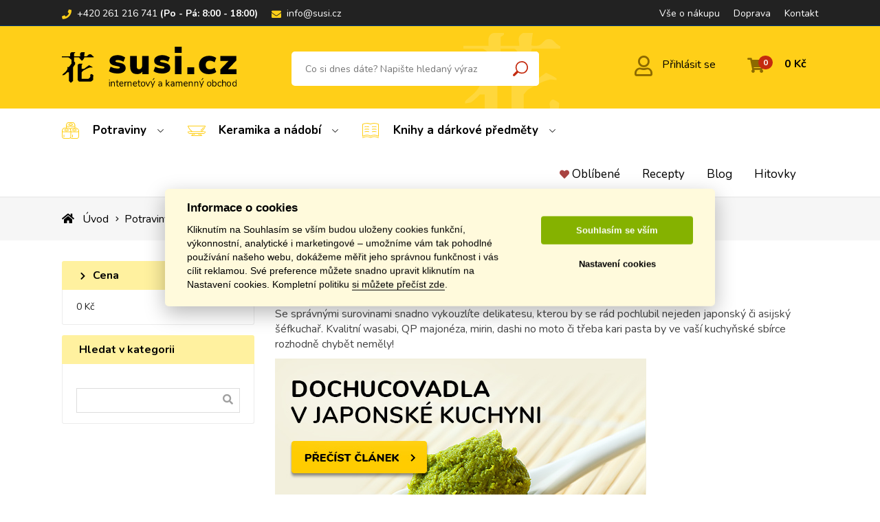

--- FILE ---
content_type: text/html; charset=utf-8
request_url: https://www.susi.cz/ochucovani-pokrmu:kojiya/?order-by=price%E2%86%93
body_size: 9269
content:
<!DOCTYPE html>
<html lang="cs">
<head>
<script>
    (function (w, d, s, l, i) {
        w[l] = w[l] || [];
        w[l].push({
            'gtm.start': new Date().getTime(), event: 'gtm.js'});
        var f = d.getElementsByTagName(s)[0],
                j = d.createElement(s), dl = l != 'dataLayer' ? '&l=' + l : '';
        j.async = true;
        j.src =
                'https://www.googletagmanager.com/gtm.js?id=' + i + dl;
        f.parentNode.insertBefore(j, f);
    })(window, document, 'script', 'dataLayer', "GTM-P7GT6HT");
</script>
<script type="text/javascript">
(function(w,d,x,n,u,t,f,s,o){f='LHInsights';w[n]=w[f]=w[f]||function(n,d){
(w[f].q=w[f].q||[]).push([n,d])};w[f].l=1*new Date();s=d.createElement(x);
s.async=1;s.src=u+'?t='+t;o=d.getElementsByTagName(x)[0];o.parentNode.insertBefore(s,o)
})(window,document,'script','lhi','//www.lhinsights.com/agent.js', "54T9U4c0RgmcieZ");
lhi('pageview');
</script>  <meta charset="utf-8">
  <meta http-equiv="X-UA-Compatible" content="IE=edge">
  <meta name="viewport" content="width=device-width, initial-scale=1">
  <meta name="description" content="Široký výběr dochucovadel a instantních vývarů, které doladí asijské pokrmy k dokonalosti. Wasabi, QP, Mirin aj. Nakupujte u specialisty na japonské zboží!">
  <link rel="search" type="application/opensearchdescription+xml" title="Susi.cz" href="/openSearch.xml">  
  <link rel="shortcut icon" href="/assets/susi20/images/favicon.ico" type="image/x-icon">
<link rel="stylesheet" type="text/css" media="all" href="/assets-files/2fb1b1d9c009-t1743788560.css">
  <!--[if lt IE 9]>
      <script src="https://oss.maxcdn.com/html5shiv/3.7.2/html5shiv.min.js"></script>
      <script src="https://oss.maxcdn.com/respond/1.4.2/respond.min.js"></script>
    <![endif]-->
  <link rel="stylesheet" as="style" href="https://fonts.googleapis.com/css?family=Nunito:300,400,700,900&display=swap&subset=latin-ext"> 
  <meta name="msvalidate.01" content="3C4FF9080A9351AC459B5EFACECDFD7C">
  <meta name="google-site-verification" content="CgyY22bBvshOM-Ulp41-wjn9JZSfjyKx9kMoBz_Qv6s">
<link rel="preload" as="script" href="/assets-files/89ffded42697-t1743788560.js">
  <title id="snippet--title">Ochucování japonských pokrmů | Susi.cz</title>
  <link rel="canonical" href="https://www.susi.cz/ochucovani-pokrmu:kojiya/">
<meta property="og:title" content="Ochucování pokrmů"><meta property="og:image" content="https://www.susi.cz/uploads/slide/fileimage/37490d00e8dbb77ac80efb81a18a7ca33aa1f4d8.jpg"><meta property="og:description" content="Široký výběr dochucovadel a instantních vývarů, které doladí asijské pokrmy k dokonalosti. Wasabi, QP, Mirin aj. Nakupujte u specialisty na japonské zboží!"><meta property="og:url" content="https://www.susi.cz/ochucovani-pokrmu:kojiya/">
  <link rel="preconnect" href="https://www.google.cz">
  <link rel="preconnect" href="https://www.google.com">
  <link rel="preconnect" href="https://www.google-analytics.com">
  <link rel="preconnect" href="https://c.seznam.cz">
  <link rel="preconnect" href="https://googleads.g.doubleclick.net">
  <link rel="preconnect" href="https://c.imedia.cz">
  <link rel="preconnect" href="http://c.seznam.cz">
</head>

<body class="ajax-wrap">
    <div id="snippet--data-layer">
        
<script type="text/javascript">
lhi("ViewCategory",
        {"category":"Potraviny > Ochucování pokrmů"}
    );
</script><script type="text/javascript">
window.dataLayer = window.dataLayer || [];
	dataLayer.push({"uid":"825a7a55961cf242daeb648f715f53c0","ecomm_pagetype":"category","category_name":"Ochucování pokrmů","event":"category"});
</script><script type="application/ld+json">
{"ecomm_pagetype":"category","category_name":["Ochucování pokrmů"]}
</script>    </div>

<noscript><iframe src="https://www.googletagmanager.com/ns.html?id=GTM-P7GT6HT" height="0" width="0" style="display:none;visibility:hidden"></iframe></noscript>
  <div class="top_line">
    <div class="container">
      <ul class="contact">
        <li><i class="fas fa-phone"></i><a href="tel:+420261216741">+420 261 216 741</a> <strong>(Po - Pá: 8:00 - 18:00)</strong></li>
        <li><i class="fas fa-envelope"></i><a href="mailto:info@susi.cz">info@susi.cz</a></li>
      </ul>
      <ul class="top_menu">
        <li><a href="/vse-o-nakupu/">Vše o nákupu</a></li>
        <li><a href="/doprava-platba/">Doprava</a></li>
        <li><a href="/kontakt/">Kontakt</a></li>
      </ul>
          
    </div>
  </div>

  <header class="main_header">
    <div class="container">
      <a class="logo" href="/"><img src="/assets/susi20/images/logo.svg" alt=""></a>
<form class="top_search" action="/" method="post" id="frm-searchForm-form">
	<input type="text" placeholder="Co si dnes dáte? Napište hledaný výraz" data-whisper-url="https://www.susi.cz/ochucovani-pokrmu:kojiya/?searchForm-search=%25value%25&amp;do=searchForm-autocomplete" name="search" class="input" id="frm-searchForm-form-search" required data-nette-rules='[{"op":":filled","msg":"Nejdřív zadejte, co chcete hledat"}]'>
	<input type="submit" value="" name="_submit">
<input type="hidden" name="_token_" value="ve84ri9o8uRvpkEBSUUYg7dgJDP/J5TtBpHvU="><input type="hidden" name="_do" value="searchForm-form-submit"><!--[if IE]><input type=IEbug disabled style="display:none"><![endif]-->
</form>
      <div class="shoping_cart_top">
      	<span id="snippet--miniCart">
      		<span class="fixer"></span>
<a href="/kosik" class="main_href">
	<i class="fas fa-shopping-cart"></i>
	<span class="count">0</span>
	<span class="price text-nowrap">0 Kč</span>
</a>

<div class="cart_hover">
	<span class="tit">Produkty v košíku</span>
	<div class="price_recap">
		<table>
			<tr>
				<td>Celkem s DPH</td>
				<td><strong>0 Kč</strong></td>
			</tr>
		</table>
	</div>
	<div class="bottom_box">
		<table>
			<tr>
				<td>
				</td>
				<td>
					<a href="/kosik">Přejít do košíku</a>
				</td>
			</tr>
		</table>
	</div>
	<div class="empty_cart">
		<p>Rádi vám s výběrem pomůžeme <a href="mailto:info@susi.cz">info@susi.cz</a></p>
	</div>
</div>
<script type="text/javascript">
lhi("SetCart",
        {"products":[]}
    );
</script>
		</span>
      </div>
      <span class="search_toggler"><i class="fa fa-search"></i></span>
	      <a class="log_in" href="/prihlaseni?bl=%2Fochucovani-pokrmu%3Akojiya%2F"><i class="far fa-user"></i>Přihlásit se</a>
      <div class="menu_toggler">
        <div class="icon">
          <span class="_1"></span>
          <span class="_2"></span>
          <span class="_3"></span>
        </div>
        Menu
      </div>
    </div>
  </header><nav class="main_menu">
	<div class="container">
		<div class="left_menu"><ul>
    <li class="food_icon">
        <a href="/potraviny/">Potraviny</a>
        <div class="submenu_holder">
          <div class="arrow shadow"></div>
          <div class="submenu_inner">
            <ul>
              <li>
                <a href="/suroviny-na-sushi/">
                  <table>
                    <tbody>
                    <tr>
                      <td><img alt="Suroviny na sushi" height="140" width="186" src="data:image/svg+xml,%3C%3Fxml version='1.0'%3F%3E%3Csvg xmlns='http://www.w3.org/2000/svg' viewBox='0 0 186 140'%3E%3Crect width='100%25' height='100%25' fill='%23e6e6e640' stroke='%23eee'/%3E%3C/svg%3E%0A" data-src="/uploads/productcategory/140/fileimage/1da4c46f75393c43888b31c94cce8d97ec2107f7.jpg"></td>
                      <td>Suroviny na sushi</td>
                    </tr>
                  </tbody></table>
                </a>
              </li>
              <li>
                <a href="/vyhodne-sety-potravin/">
                  <table>
                    <tbody>
                    <tr>
                      <td><img alt="Výhodné sety potravin" src="[data-uri]" data-src="/uploads/productcategory/101/fileimage/f04bcc9e9b2e03d3ed2bb2a9829ac2863ce3b8d2.jpg"></td>
                      <td>Výhodné sety potravin</td>
                    </tr>
                  </tbody></table>
                </a>
              </li>
              <li>
                <a href="/ryze/">
                  <table>
                    <tbody>
                    <tr>
                      <td><img alt="Rýže" src="[data-uri]" data-src="/uploads/productcategory/131/fileimage/3f46b76cc6885b9c16b23f4990fc2a7539f30874.jpg"></td>
                      <td>Rýže</td>
                    </tr>
                  </tbody></table>
                </a>
              </li>
              <li>
                <a href="/omacky/">
                  <table>
                    <tbody>
                    <tr>
                      <td><img alt="Omáčky" src="[data-uri]" data-src="/uploads/productcategory/108/fileimage/4e4e7a021e0c1b18440cb164b97adf50b9623718.jpg"></td>
                      <td>Omáčky</td>
                    </tr>
                  </tbody></table>
                </a>
              </li>
              <li>
                <a href="/octy/">
                  <table>
                    <tbody>
                    <tr>
                      <td><img alt="Octy" src="[data-uri]" data-src="/uploads/productcategory/109/fileimage/7732652608fee69edc2258e166ba2bed2bf0ed2f.jpg"></td>
                      <td>Octy</td>
                    </tr>
                  </tbody></table>
                </a>
              </li>
              <li>
                <a href="/nudle/">
                  <table>
                    <tbody>
                    <tr>
                      <td><img alt="Nudle" src="[data-uri]" data-src="/uploads/productcategory/107/fileimage/3195c9ae4f97e9a98731c0f970ad6e3be3ab08a5.jpg"></td>
                      <td>Nudle</td>
                    </tr>
                  </tbody></table>
                </a>
              </li>
              <li>
                <a href="/potraviny-ze-soji/">
                  <table>
                    <tbody>
                    <tr>
                      <td><img alt="Potraviny ze sóji" src="[data-uri]" data-src="/uploads/productcategory/118/fileimage/5d1c34d7ca93f700aec5365fdf68dba05ee23a79.jpg"></td>
                      <td>Potraviny ze sóji</td>
                    </tr>
                  </tbody></table>
                </a>
              </li>
              <li>
                <a href="/nakladana-zelenina/">
                  <table>
                    <tbody>
                    <tr>
                      <td><img alt="Nakládaná zelenina" src="[data-uri]" data-src="/uploads/productcategory/106/fileimage/9a386803c0fd8fe494f982fc59f9aae15065e4c6.jpg"></td>
                      <td>Nakládaná zelenina</td>
                    </tr>
                  </tbody></table>
                </a>
              </li>
              <li>
                <a href="/morske-rasy/">
                  <table>
                    <tbody>
                    <tr>
                      <td><img alt="Mořské řasy" src="[data-uri]" data-src="/uploads/productcategory/117/fileimage/312a8ed10a409294fe9c23cb2deef3a42ce0c5dd.jpg"></td>
                      <td>Mořské řasy</td>
                    </tr>
                  </tbody></table>
                </a>
              </li>
              <li>
                <a href="/polevky/">
                  <table>
                    <tbody>
                    <tr>
                      <td><img alt="Polévky" src="[data-uri]" data-src="/uploads/productcategory/115/fileimage/2c6908f77241d9986bda5d3e186ded40effeff80.jpg"></td>
                      <td>Polévky</td>
                    </tr>
                  </tbody></table>
                </a>
              </li>
              <li>
                <a href="/obalovaci-smesi-mouka/">
                  <table>
                    <tbody>
                    <tr>
                      <td><img alt="Obalovací směsi, mouka" src="[data-uri]" data-src="/uploads/productcategory/110/fileimage/fd173db5c7e196fd62d73112b89feee6694c770b.jpg"></td>
                      <td>Obalovací směsi, mouka</td>
                    </tr>
                  </tbody></table>
                </a>
              </li>
              <li>
                <a href="/ochucovani-pokrmu/">
                  <table>
                    <tbody>
                    <tr>
                      <td><img alt="Ochucování pokrmů" src="[data-uri]" data-src="/uploads/productcategory/102/fileimage/a2eafc5bdddf09c36243a5b6794b839abaf08a24.jpg"></td>
                      <td>Ochucování pokrmů</td>
                    </tr>
                  </tbody></table>
                </a>
              </li>
              <li>
                <a href="/napoje/">
                  <table>
                    <tbody>
                    <tr>
                      <td><img alt="Nápoje" src="[data-uri]" data-src="/uploads/productcategory/24/fileimage/4e884283447b09f1268c8eee21fc6371b7be4a01.jpg"></td>
                      <td>Nápoje</td>
                    </tr>
                  </tbody></table>
                </a>
              </li>
              <li>
                <a href="/caje/">
                  <table>
                    <tbody>
                    <tr>
                      <td><img alt="Čaje" src="[data-uri]" data-src="/uploads/productcategory/13/fileimage/7745f7af5786481b84e2ee780636283ce9ec0400.jpg"></td>
                      <td>Čaje</td>
                    </tr>
                  </tbody></table>
                </a>
              </li>
              <li>
                <a href="/slane-sladke-pochutiny/">
                  <table>
                    <tbody>
                    <tr>
                      <td><img alt="Slané, sladké pochutiny" src="[data-uri]" data-src="/uploads/productcategory/114/fileimage/a3b154d28a84a64340eba2af5374046a6f2240da.jpg"></td>
                      <td>Slané, sladké pochutiny</td>
                    </tr>
                  </tbody></table>
                </a>
              </li>
              <li>
                <a href="/houby/">
                  <table>
                    <tbody>
                    <tr>
                      <td><img alt="Houby" src="[data-uri]" data-src="/uploads/productcategory/113/fileimage/18cec69b16f1744209956dea042e59eb249edca6.jpg"></td>
                      <td>Houby</td>
                    </tr>
                  </tbody></table>
                </a>
              </li>
              <li>
                <a href="/koreni/">
                  <table>
                    <tbody>
                    <tr>
                      <td><img alt="Koření" src="[data-uri]" data-src="/uploads/productcategory/104/fileimage/eabf122f16bef4aa16e38e6858a00609523e06df.jpg"></td>
                      <td>Koření</td>
                    </tr>
                  </tbody></table>
                </a>
              </li>
              <li>
                <a href="/mrazene-zbozi/">
                  <table>
                    <tbody>
                    <tr>
                      <td><img alt="Mražené zboží" src="[data-uri]" data-src="/uploads/productcategory/105/fileimage/ba535cbd5028cef0d9e1c2fc84f86f1eaf3bc127.jpg"></td>
                      <td>Mražené zboží</td>
                    </tr>
                  </tbody></table>
                </a>
              </li>
              <li>
                <a href="/oleje/">
                  <table>
                    <tbody>
                    <tr>
                      <td><img alt="Oleje" src="[data-uri]" data-src="/uploads/productcategory/111/fileimage/77c38c11b7d1ceb882f3b8cc6bf2956678924b34.jpg"></td>
                      <td>Oleje</td>
                    </tr>
                  </tbody></table>
                </a>
              </li>
            </ul>
            <div class="clearfix"></div>
          </div>
          <div class="arrow"></div>
        </div>
    </li>
    <li class="dish_icon">
        <a href="/keramika-a-nadobi/">Keramika a nádobí</a>
        <div class="submenu_holder">
          <div class="arrow shadow"></div>
          <div class="submenu_inner">
            <ul>
              <li>
                <a href="/tacy/">
                  <table>
                    <tbody>
                    <tr>
                      <td><img alt="Tácy" src="[data-uri]" data-src="/uploads/productcategory/119/fileimage/4d7661552bde9e99dfe9645dda30b9a6e0b0a07d.jpg"></td>
                      <td>Tácy</td>
                    </tr>
                  </tbody></table>
                </a>
              </li>
              <li>
                <a href="/karafy-a-kalisky-na-sake/">
                  <table>
                    <tbody>
                    <tr>
                      <td><img alt="Karafy a kalíšky na sake" src="[data-uri]" data-src="/uploads/productcategory/120/fileimage/b5a43178f84c4d85e7966b60c3bc7cbf0d4f51c7.jpg"></td>
                      <td>Karafy a kalíšky na sake</td>
                    </tr>
                  </tbody></table>
                </a>
              </li>
              <li>
                <a href="/konvice-a-hrnky-na-caj/">
                  <table>
                    <tbody>
                    <tr>
                      <td><img alt="Konvice a hrnky na čaj" src="[data-uri]" data-src="/uploads/productcategory/121/fileimage/e702460ca0d36216f918860f2dd29f83bcafd302.jpg"></td>
                      <td>Konvice a hrnky na čaj</td>
                    </tr>
                  </tbody></table>
                </a>
              </li>
              <li>
                <a href="/kuchynske-noze/">
                  <table>
                    <tbody>
                    <tr>
                      <td><img alt="Kuchyňské nože" src="[data-uri]" data-src="/uploads/productcategory/125/fileimage/59f3df3ab3d34ee40ef86c3cfeebdadd8f79589d.jpg"></td>
                      <td>Kuchyňské nože</td>
                    </tr>
                  </tbody></table>
                </a>
              </li>
              <li>
                <a href="/ryzovary/">
                  <table>
                    <tbody>
                    <tr>
                      <td><img alt="Rýžovary" src="[data-uri]" data-src="/uploads/productcategory/127/fileimage/5c52f9f2dba5eed524b134ebff1d6b472c5fce3b.jpg"></td>
                      <td>Rýžovary</td>
                    </tr>
                  </tbody></table>
                </a>
              </li>
              <li>
                <a href="/jidelni-hulky/">
                  <table>
                    <tbody>
                    <tr>
                      <td><img alt="Jídelní hůlky" src="[data-uri]" data-src="/uploads/productcategory/123/fileimage/bc121b649057b3d1c9420431c5b34790b4a938f8.jpg"></td>
                      <td>Jídelní hůlky</td>
                    </tr>
                  </tbody></table>
                </a>
              </li>
              <li>
                <a href="/podlozky-pod-hulky/">
                  <table>
                    <tbody>
                    <tr>
                      <td><img alt="Podložky pod hůlky" src="[data-uri]" data-src="/uploads/productcategory/124/fileimage/5a8132b02245b8c6939af1d7ca7b99f2fb381fc7.jpg"></td>
                      <td>Podložky pod hůlky</td>
                    </tr>
                  </tbody></table>
                </a>
              </li>
              <li>
                <a href="/ostatni-nadobi/">
                  <table>
                    <tbody>
                    <tr>
                      <td><img alt="Ostatní nádobí" src="[data-uri]" data-src="/uploads/productcategory/128/fileimage/54e0fac4682e2f8e7f3e129817dfc6455189849b.jpg"></td>
                      <td>Ostatní nádobí</td>
                    </tr>
                  </tbody></table>
                </a>
              </li>
              <li>
                <a href="/misky-a-misticky/">
                  <table>
                    <tbody>
                    <tr>
                      <td><img alt="Misky a mističky" src="[data-uri]" data-src="/uploads/productcategory/122/fileimage/d3bc9458c6adce507e90031148b1d341e2f86513.jpg"></td>
                      <td>Misky a mističky</td>
                    </tr>
                  </tbody></table>
                </a>
              </li>
            </ul>
            <div class="clearfix"></div>
          </div>
          <div class="arrow"></div>
        </div>
    </li>
    <li class="book_icon">
        <a href="/knihy-a-darkove-predmety/">Knihy a dárkové předměty</a>
        <div class="submenu_holder">
          <div class="arrow shadow"></div>
          <div class="submenu_inner">
            <ul>
              <li>
                <a href="/kucharky/">
                  <table>
                    <tbody>
                    <tr>
                      <td><img alt="Kuchařky" src="[data-uri]" data-src="/uploads/productcategory/134/fileimage/83b6cd80e5779ec1816ea0814db130768e1a519c.jpg"></td>
                      <td>Kuchařky</td>
                    </tr>
                  </tbody></table>
                </a>
              </li>
              <li>
                <a href="/merch-susi-cz/">
                  <table>
                    <tbody>
                    <tr>
                      <td><img alt="Merch Susi.cz" height="140" width="186" src="data:image/svg+xml,%3C%3Fxml version='1.0'%3F%3E%3Csvg xmlns='http://www.w3.org/2000/svg' viewBox='0 0 186 140'%3E%3Crect width='100%25' height='100%25' fill='%23e6e6e640' stroke='%23eee'/%3E%3C/svg%3E%0A" data-src="/uploads/productcategory/141/fileimage/dbd9bfb1834c7552dee97f96243ac5149137b9bc.jpg"></td>
                      <td>Merch Susi.cz</td>
                    </tr>
                  </tbody></table>
                </a>
              </li>
              <li>
                <a href="/darkove-predmety/">
                  <table>
                    <tbody>
                    <tr>
                      <td><img alt="Dárkové předměty" src="[data-uri]" data-src="/uploads/productcategory/129/fileimage/c47dad24b77ce3c85a19c0c2c5d746a612479f8b.jpg"></td>
                      <td>Dárkové předměty</td>
                    </tr>
                  </tbody></table>
                </a>
              </li>
              <li>
                <a href="/jukaty-a-kimona/">
                  <table>
                    <tbody>
                    <tr>
                      <td><img alt="Jukaty a kimona" src="[data-uri]" data-src="/uploads/productcategory/133/fileimage/4aa260af40fbfa435ed11e0cf7d1a82b4e9ae357.jpg"></td>
                      <td>Jukaty a kimona</td>
                    </tr>
                  </tbody></table>
                </a>
              </li>
              <li>
                <a href="/knihy-a-ucebnice/">
                  <table>
                    <tbody>
                    <tr>
                      <td><img alt="Knihy a učebnice" src="[data-uri]" data-src="/uploads/productcategory/135/fileimage/8e409449fe89fcd81978765943de1a4169f4c225.jpg"></td>
                      <td>Knihy a učebnice</td>
                    </tr>
                  </tbody></table>
                </a>
              </li>
              <li>
                <a href="/origami/">
                  <table>
                    <tbody>
                    <tr>
                      <td><img alt="Origami" src="[data-uri]" data-src="/uploads/productcategory/137/fileimage/75fde44e16f97f6b137c92c33fc090bbcdc480a6.jpg"></td>
                      <td>Origami</td>
                    </tr>
                  </tbody></table>
                </a>
              </li>
              <li>
                <a href="/vejire/">
                  <table>
                    <tbody>
                    <tr>
                      <td><img alt="Vějíře" src="[data-uri]" data-src="/uploads/productcategory/138/fileimage/c1fb243cb6298c81ec70503e2936fe6e93b38037.jpg"></td>
                      <td>Vějíře</td>
                    </tr>
                  </tbody></table>
                </a>
              </li>
              <li>
                <a href="/drogerie/">
                  <table>
                    <tbody>
                    <tr>
                      <td><img alt="Drogerie" src="[data-uri]" data-src="/uploads/productcategory/132/fileimage/6559465956d784b0bb49828a89670ca479e48514.jpg"></td>
                      <td>Drogerie</td>
                    </tr>
                  </tbody></table>
                </a>
              </li>
            </ul>
            <div class="clearfix"></div>
          </div>
          <div class="arrow"></div>
        </div>
    </li>
</ul></div>
		<div class="right_menu">
			<ul>
                <li id="snippet--favourite"><i class="fas fa-heart text-danger"></i>
<a href="/oblibene-produkty/" class="favouriteMenuControl">
    Oblíbené
</a>
</li>
				<li><a href="/recepty/">Recepty</a></li>
				<li><a href="/blog/">Blog</a></li>
				<li><a href="/hitovky/">Hitovky</a></li>
			</ul>
		</div>
		<div class="clear"></div>
	</div>
</nav>
<div class="breadcrump">
	<div class="container"><ul>
    <li>
        
            <a href="/">
            		<i class="fas fa-home"></i>
                Úvod
            </a>
    </li>
    <li>
        
            <a href="/potraviny:kojiya/">
                Potraviny
            </a>
    </li>
    <li>
                	<span>
				Ochucování pokrmů
			</span>
    </li>
</ul>
</div>
</div><div id="snippet--flashes"></div><div id="snippet--dynamicComponents"></div>		<div class="container">
		<div class="left_column">
            <span class="cat_lef_toggle">Filtrování</span>
			<div id="snippet--categoryFilter"> <form class="ajax auto-submit-on-change filter-form" data-ajax-validate="false" action="/ochucovani-pokrmu:kojiya/" id="snippet-productCategoryFilter-productCategoryFilter">
	<input type="hidden" name="do" value="productCategoryFilter-changeFilter">
	<div class="filter_box open">
					
		<span data-toggle="collapse" class="toggle_tit">
			<div class="toggle_tit_inner">Cena</div>		</span>
		
		<div class="inner_content filter-group">
				<ul>
					<li>
						0
							Kč
					</li>
				</ul>
		</div>
	</div>
	<div class="filter_box open">
		<span class="toggle_tit">Hledat v kategorii</span>
		<div class="inner_content">
			<div class="leftbox_search">
				<input type="text" id="search" name="search">
				<button type="submit"><i class="fas fa-search"></i></button>
			</div>
		</div>
	</div>
</form>

<script>
window.fireOnLoad = window.fireOnLoad || [];
window.fireOnLoad.push(function(){
	var sliders = document.getElementsByClassName('noUiSlider');
	Array.prototype.forEach.call(sliders, function(slider) {
		var range = [Number(slider.dataset.min), Number(slider.dataset.max)];
		noUiSlider.create(slider, {
			start : [ Number(slider.dataset.selectedMin),
					Number(slider.dataset.selectedMax) ],
			connect : true,
			step : 1,
			range : {
				min : range[0],
				max : range[1]
			},
			format : wNumb({
				decimals : 0
			})
		});
		var minInput = document.getElementById(slider.dataset.minInput);
		var maxInput = document.getElementById(slider.dataset.maxInput);
		var filterSet = document.getElementById(slider.dataset.filterSet);
		slider.noUiSlider.on('update', function(values, handle) {
			if (handle) {
				maxInput.value = values[handle];
			} else {
				minInput.value = values[handle];
			}
		});
		var valueOnStart;
		slider.noUiSlider.on('start', function(values, handle){
			valueOnStart = values[handle];
		})

		slider.noUiSlider.on('end', function(values, handle) {
			if (valueOnStart == values[handle]){
				return;
			}
			filterSet.value = +((values[0] != range[0] || values[1] != range[1]));
			if (handle) {
				$(maxInput.form).trigger('submit');
			} else {
				$(minInput.form).trigger('submit');
			}
		});

		minInput.addEventListener('change', function() {
			slider.noUiSlider.set([ null, this.value ]);
		});

		maxInput.addEventListener('change', function() {
			slider.noUiSlider.set([ null, this.value ]);
		});
	});
});
</script>
 </div>		</div>
		<div class="right_column">
			<div class="cat_text">
				<div class="row" id="snippet--category-header">
					<div class="col-lg-6">
						<h1>Ochucování pokrmů</h1>
						<p><p>Se spr&aacute;vn&yacute;mi surovinami snadno vykouzl&iacute;te delikatesu, kterou by se r&aacute;d pochlubil nejeden japonsk&yacute; či asijsk&yacute; &scaron;&eacute;fkuchař. Kvalitn&iacute; wasabi, QP majon&eacute;za, mirin, dashi no moto či třeba kari pasta by ve va&scaron;&iacute; kuchyňsk&eacute; sb&iacute;rce rozhodně chybět neměly!</p></p>
					</div>
					<div class="col-lg-6">
						<div class="cat_image">
<div class="mb-3">
	<div>
		<a href="https://www.susi.cz/blog/zajimavosti/dochucovadla-v-japonske-kuchyni/">
			<img class="d-block w-100" alt="Dochucovadla v japonské kuchyni" height="300" width="540" src="data:image/svg+xml,%3C%3Fxml version='1.0'%3F%3E%3Csvg xmlns='http://www.w3.org/2000/svg' viewBox='0 0 540 300'%3E%3Crect width='100%25' height='100%25' fill='%23e6e6e640' stroke='%23eee'/%3E%3C/svg%3E%0A" data-src="/uploads/slide/fileimage/37490d00e8dbb77ac80efb81a18a7ca33aa1f4d8.jpg">
		</a>
	</div>
</div>
						</div>
					</div>
				</div>
			</div>
			<div id="snippet--productCategory">
				<div id="snippet-productCategory-topProducts"> </div> <div id="snippet-productCategory-subCategories"> </div> <div class="sorting" id="snippet-productCategory-productCategoryOrderBy-orderBy"> <ul> <li class="ajax"><a class="ajax" href="/ochucovani-pokrmu:kojiya/?order-by=sells%E2%86%91">Nejprodávanější</a></li> <li class="ajax"><a class="ajax" href="/ochucovani-pokrmu:kojiya/?order-by=price%E2%86%91">Od nejlevnějšího</a></li> <li class="ajax active"><a class="ajax" href="/ochucovani-pokrmu:kojiya/?order-by=price%E2%86%93">Od nejdražšího</a></li> </ul> <div class="clearfix"></div> </div> <div class="position-relative" id="snippet-productCategory-productList"> <div class="product_holder" id="snippet-productCategory-productList-productListContainer"> </div> <div id="snippet-productCategory-productList-paginatorContainer"></div> </div>
			</div>
		</div>

		<div class="clearfix"></div>
		<div id="snippet--category-footer">
			<div class="article_page_holder articles_slider_holder">
				<h3>Články v kategorii ochucování pokrmů</h3>
				<div class="left list-articles">
					<div class="list-articles__item">
						<div class="list-articles__item__in">
							<figure class="list-articles__item__image">
								<a href="/blog/zajimavosti/dochucovadla-v-japonske-kuchyni/" class="list-articles__item__more">
									<img src="/uploads/blogitem/8/fileimage/f8fe6054f03db70cd26896c96c9de0522e348df7.jpg" alt="Dochucovadla v japonské kuchyni">
								</a>
							</figure>

							<h2 class="list-articles__item__title">
								<a href="/blog/zajimavosti/dochucovadla-v-japonske-kuchyni/" class="js-simulate-link-target">
									Dochucovadla v japonské kuchyni
								</a>
							</h2>
							<div class="list-articles__item__desc">
								V Japonsku jde vždy o základní a čisté chutě, ale i k tak je třeba využít ochucovadla. Základem japonských jídel je vývar dashi. Přečtěte si celý článek!
							</div>

							<a href="/blog/zajimavosti/dochucovadla-v-japonske-kuchyni/" class="list-articles__item__more">
								Číst více
							</a>
						</div>
					</div>
				</div>
				<div class="clearfix"></div>
			</div>
			<div class="cat_seo_text">
				
			</div>
		</div>
	</div>
<div class="heureka_box">
	<div class="container">
	<div class="row">
		<div class="col-md-3">
			<h2>Na vaší spokojenosti nám záleží</h2>
			<table>
				<tr>
					<td><img src="/assets/susi20/images/logo-overeno--gold.svg" alt=""></td>
					<td>Recenze pečlivě sledujeme. Zveřejňujeme pouze hodnocení od našich zákazníků viz <a href="/overovani-recenzi/">Ověřování recenzí</a>.</td>
				</tr>
			</table>
		</div>
		<div class="col-md-9">
			<div class="reviews_holder">
				<div class="review">
					<strong class="name">
						Ověřený zákazník
					</strong>
					<div class="head">
						<div class="stars green">
							100%
							<i class="fas fa-star"></i>
							<i class="fas fa-star"></i>
							<i class="fas fa-star"></i>
							<i class="fas fa-star"></i>
							<i class="fas fa-star"></i>
						</div>
						<span class="date">22. 1. 2026</span>
					</div>
					<p>
						
						<ul class="pros">
							<li>Obchod je dostupný v Praze a dá se i u něj pohodlně zaparkovat :-)</li>
						</ul>
					</p>
				</div>
				<div class="review">
					<strong class="name">
						Ověřený zákazník
					</strong>
					<div class="head">
						<div class="stars green">
							80%
							<i class="fas fa-star"></i>
							<i class="fas fa-star"></i>
							<i class="fas fa-star"></i>
							<i class="fas fa-star"></i>
							<i class="fas fa-star _blank"></i>
						</div>
						<span class="date">20. 1. 2026</span>
					</div>
					<p>
						Jelikož mi bylo ctí navštívit Japonsko, do kterého jsem se zamilovala jak kulturou, tak i jídlem, hledala jsem obchod, který má široký sortiment potravin, ze kterých si Japonsko připomenu. Po přečtení recenzí a shlédnutí webu jsem si objednala suroviny, které mi pomohou uvařit japonskou kuchyni. Balík dorazil druhý den, zboží bylo pečlivě zabaleno včetně skleněných lahviček. Obchod určitě doporučuji a určitě v dohledné době zase objednám, děkuji.
						<ul class="pros">
							<li>přehledný sortiment</li>
							<li>rychlost dodání</li>
							<li>zboží zabaleno důkladně</li>
						</ul>
					</p>
				</div>
				<div class="review">
					<strong class="name">
						Ověřený zákazník
					</strong>
					<div class="head">
						<div class="stars green">
							100%
							<i class="fas fa-star"></i>
							<i class="fas fa-star"></i>
							<i class="fas fa-star"></i>
							<i class="fas fa-star"></i>
							<i class="fas fa-star"></i>
						</div>
						<span class="date">19. 1. 2026</span>
					</div>
					<p>
						
						<ul class="pros">
							<li>Velmi rychlé doručení </li>
							<li>Dobrá cena</li>
						</ul>
					</p>
				</div>
			</div>
		</div>
	</div>
</div>

</div>

<div class="bottom_info_holder">
	<div class="container">
		<div class="bottom_info">
			<div class="info_box _1">
				<div class="icon">
					<i class="fas fa-envelope"></i>
				</div>
				<strong>Hana Trading s.r.o.</strong>
				<p>Michelská 55
14100 Praha 4</p>
				<p>zapsaná v obchodním rejstříku vedeném MS v Praze, oddíl C, vložka 92522</p>
			</div>
			<div class="info_box _2">
				<div class="icon"><i class="fas fa-phone-volume"></i></div>
				<strong>Infolinka</strong>
				<p>
					<a href="tel:+420261216741">+420 261 216 741</a><br>
					<a href="mailto:info@susi.cz">info@susi.cz</a>
				</p>
			</div>
			<div class="info_box _3">
				<div class="icon"><i class="fas fa-eye"></i></div>
				<strong>Prodejna</strong>
				<p>
					Michelská 55
14100 Praha 4<br>GPS: 50°3'2.711"N, 14°27'31.403"E
				</p>
			</div>
			<div class="info_box _4">
				<div class="icon"><i class="fas fa-map-marker-alt"></i></div>
				<strong>Zásilkovny</strong>
				<p>Zboží si můžete vyzvednout v Zásilkovnách po celé ČR</p>
			</div>
		</div>
	</div>
</div>

<footer class="main_footer">
	<div class="container">
		<div class="logo">
			<a href="/"><img src="/assets/susi20/images/logo-bile.svg" alt=""></a>
		</div>
		<div class="footer_menu">
			<span class="tit">O nákupu</span>
			<ul>
				<li><a href="/muj-ucet">Moje Suši</a></li>
				<li><a href="/autorstvi-fotografii-textu/">Autorství fotografií a textů</a></li>
				<li><a href="/doprava-platba/">Ceny dopravy a platby</a></li>
				<li><a href="/blog/">Novinky</a></li>
			</ul>
		</div>
		<div class="footer_menu">
			<span class="tit">Užitečné informace</span>
			<ul>
				<li><a href="/kontakt/">Kontakt</a></li>
				<li><a href="/obchodni-podminky/">Obchodní podmínky</a></li>
				<li><a href="/osobni-udaje/">Osobní údaje</a></li>
				<li><a href="/velkoobchodni-spoluprace/">Velkoobchodní spolupráce</a></li>
			</ul>
		</div>
		<div class="footer_newsletter"><span class="tit">Přihlaste se k odebírání novinek</span>
<form action="/ochucovani-pokrmu:kojiya/" method="post" id="frm-newsletter-newsletterForm-form">
	<input type="email" name="email" placeholder="Váš e-mail" id="frm-newsletter-newsletterForm-form-email" required data-nette-rules='[{"op":":filled","msg":"Toto pole je povinné."},{"op":":email","msg":"Zadejte platný e-mail"}]'>
	<input type="submit" value="ODEBÍRAT" name="_submit">
<input type="hidden" name="_do" value="newsletter-newsletterForm-form-submit"><!--[if IE]><input type=IEbug disabled style="display:none"><![endif]-->
</form>
<p>Přihlášením souhlasíte s podmínkami <a href="/osobni-udaje/">zpracování osobních údajů</a></p></div>
		<div class="clearfix"></div>
	</div>
</footer>

<div class="footer_bottom">
	<div class="container">
		<div class="left_">
			<p>Podle zákona o evidenci tržeb je prodávající povinen vystavit
				kupujícímu účtenku. Zároveň je povinen zaevidovat přijatou tržbu u
				správce daně on-line; v případě technického výpadku pak nejpozději
				do 48 hodin.</p>
		</div>
		<div class="right_">
			<p>© 2000 - 2026 Susi.cz ®</p>
		</div>
	</div>
</div><div id="snippet--modal"></div><script type="text/javascript" src="/assets-files/89ffded42697-t1743788560.js" async defer></script>
    </body>

</html>

--- FILE ---
content_type: text/css;charset=UTF-8
request_url: https://www.susi.cz/assets-files/2fb1b1d9c009-t1743788560.css
body_size: 71972
content:

/*!
 * Bootstrap v3.3.5 (http://getbootstrap.com)
 * Copyright 2011-2015 Twitter, Inc.
 * Licensed under MIT (https://github.com/twbs/bootstrap/blob/master/LICENSE)
 */
/*! normalize.css v3.0.3 | MIT License | github.com/necolas/normalize.css */
html {
  font-family: sans-serif;
  -ms-text-size-adjust: 100%;
  -webkit-text-size-adjust: 100%;
}
body {
  margin: 0;
}
article,
aside,
details,
figcaption,
figure,
footer,
header,
hgroup,
main,
menu,
nav,
section,
summary {
  display: block;
}
audio,
canvas,
progress,
video {
  display: inline-block;
  vertical-align: baseline;
}
audio:not([controls]) {
  display: none;
  height: 0;
}
[hidden],
template {
  display: none;
}
a {
  background-color: transparent;
}
a:active,
a:hover {
  outline: 0;
}
abbr[title] {
  border-bottom: 1px dotted;
}
b,
strong {
  font-weight: bold;
}
dfn {
  font-style: italic;
}
h1 {
  font-size: 2em;
  margin: 0.67em 0;
}
mark {
  background: #ff0;
  color: #000;
}
small {
  font-size: 80%;
}
sub,
sup {
  font-size: 75%;
  line-height: 0;
  position: relative;
  vertical-align: baseline;
}
sup {
  top: -0.5em;
}
sub {
  bottom: -0.25em;
}
img {
  border: 0;
}
svg:not(:root) {
  overflow: hidden;
}
figure {
  margin: 1em 40px;
}
hr {
  box-sizing: content-box;
  height: 0;
}
pre {
  overflow: auto;
}
code,
kbd,
pre,
samp {
  font-family: monospace, monospace;
  font-size: 1em;
}
button,
input,
optgroup,
select,
textarea {
  color: inherit;
  font: inherit;
  margin: 0;
}
button {
  overflow: visible;
}
button,
select {
  text-transform: none;
}
button,
html input[type="button"],
input[type="reset"],
input[type="submit"] {
  -webkit-appearance: button;
  cursor: pointer;
}
button[disabled],
html input[disabled] {
  cursor: default;
}
button::-moz-focus-inner,
input::-moz-focus-inner {
  border: 0;
  padding: 0;
}
input {
  line-height: normal;
}
input[type="checkbox"],
input[type="radio"] {
  box-sizing: border-box;
  padding: 0;
}
input[type="number"]::-webkit-inner-spin-button,
input[type="number"]::-webkit-outer-spin-button {
  height: auto;
}
input[type="search"] {
  -webkit-appearance: textfield;
  box-sizing: content-box;
}
input[type="search"]::-webkit-search-cancel-button,
input[type="search"]::-webkit-search-decoration {
  -webkit-appearance: none;
}
fieldset {
  border: 1px solid #c0c0c0;
  margin: 0 2px;
  padding: 0.35em 0.625em 0.75em;
}
legend {
  border: 0;
  padding: 0;
}
textarea {
  overflow: auto;
}
optgroup {
  font-weight: bold;
}
table {
  border-collapse: collapse;
  border-spacing: 0;
}
td,
th {
  padding: 0;
}
/*! Source: https://github.com/h5bp/html5-boilerplate/blob/master/src/css/main.css */
@media print {
  *,
  *:before,
  *:after {
    background: transparent !important;
    color: #000 !important;
    box-shadow: none !important;
    text-shadow: none !important;
  }
  a,
  a:visited {
    text-decoration: underline;
  }
  a[href]:after {
    content: " (" attr(href) ")";
  }
  abbr[title]:after {
    content: " (" attr(title) ")";
  }
  a[href^="#"]:after,
  a[href^="javascript:"]:after {
    content: "";
  }
  pre,
  blockquote {
    border: 1px solid #999;
    page-break-inside: avoid;
  }
  thead {
    display: table-header-group;
  }
  tr,
  img {
    page-break-inside: avoid;
  }
  img {
    max-width: 100% !important;
  }
  p,
  h2,
  h3 {
    orphans: 3;
    widows: 3;
  }
  h2,
  h3 {
    page-break-after: avoid;
  }
  .navbar {
    display: none;
  }
  .btn > .caret,
  .dropup > .btn > .caret {
    border-top-color: #000 !important;
  }
  .label {
    border: 1px solid #000;
  }
  .table {
    border-collapse: collapse !important;
  }
  .table td,
  .table th {
    background-color: #fff !important;
  }
  .table-bordered th,
  .table-bordered td {
    border: 1px solid #ddd !important;
  }
}
@font-face {
  font-family: 'Glyphicons Halflings';
  src: url('/srv/susi.cz/www/web/assets//susi20/css/fonts/glyphicons-halflings-regular.eot');
  src: url('/srv/susi.cz/www/web/assets//susi20/css/fonts/glyphicons-halflings-regular.eot?#iefix') format('embedded-opentype'), url('/srv/susi.cz/www/web/assets//susi20/css/fonts/glyphicons-halflings-regular.woff2') format('woff2'), url('/srv/susi.cz/www/web/assets//susi20/css/fonts/glyphicons-halflings-regular.woff') format('woff'), url('/srv/susi.cz/www/web/assets//susi20/css/fonts/glyphicons-halflings-regular.ttf') format('truetype'), url('/srv/susi.cz/www/web/assets//susi20/css/fonts/glyphicons-halflings-regular.svg#glyphicons_halflingsregular') format('svg');
}
.glyphicon {
  position: relative;
  top: 1px;
  display: inline-block;
  font-family: 'Glyphicons Halflings';
  font-style: normal;
  font-weight: normal;
  line-height: 1;
  -webkit-font-smoothing: antialiased;
  -moz-osx-font-smoothing: grayscale;
}
.glyphicon-asterisk:before {
  content: "\2a";
}
.glyphicon-plus:before {
  content: "\2b";
}
.glyphicon-euro:before,
.glyphicon-eur:before {
  content: "\20ac";
}
.glyphicon-minus:before {
  content: "\2212";
}
.glyphicon-cloud:before {
  content: "\2601";
}
.glyphicon-envelope:before {
  content: "\2709";
}
.glyphicon-pencil:before {
  content: "\270f";
}
.glyphicon-glass:before {
  content: "\e001";
}
.glyphicon-music:before {
  content: "\e002";
}
.glyphicon-search:before {
  content: "\e003";
}
.glyphicon-heart:before {
  content: "\e005";
}
.glyphicon-star:before {
  content: "\e006";
}
.glyphicon-star-empty:before {
  content: "\e007";
}
.glyphicon-user:before {
  content: "\e008";
}
.glyphicon-film:before {
  content: "\e009";
}
.glyphicon-th-large:before {
  content: "\e010";
}
.glyphicon-th:before {
  content: "\e011";
}
.glyphicon-th-list:before {
  content: "\e012";
}
.glyphicon-ok:before {
  content: "\e013";
}
.glyphicon-remove:before {
  content: "\e014";
}
.glyphicon-zoom-in:before {
  content: "\e015";
}
.glyphicon-zoom-out:before {
  content: "\e016";
}
.glyphicon-off:before {
  content: "\e017";
}
.glyphicon-signal:before {
  content: "\e018";
}
.glyphicon-cog:before {
  content: "\e019";
}
.glyphicon-trash:before {
  content: "\e020";
}
.glyphicon-home:before {
  content: "\e021";
}
.glyphicon-file:before {
  content: "\e022";
}
.glyphicon-time:before {
  content: "\e023";
}
.glyphicon-road:before {
  content: "\e024";
}
.glyphicon-download-alt:before {
  content: "\e025";
}
.glyphicon-download:before {
  content: "\e026";
}
.glyphicon-upload:before {
  content: "\e027";
}
.glyphicon-inbox:before {
  content: "\e028";
}
.glyphicon-play-circle:before {
  content: "\e029";
}
.glyphicon-repeat:before {
  content: "\e030";
}
.glyphicon-refresh:before {
  content: "\e031";
}
.glyphicon-list-alt:before {
  content: "\e032";
}
.glyphicon-lock:before {
  content: "\e033";
}
.glyphicon-flag:before {
  content: "\e034";
}
.glyphicon-headphones:before {
  content: "\e035";
}
.glyphicon-volume-off:before {
  content: "\e036";
}
.glyphicon-volume-down:before {
  content: "\e037";
}
.glyphicon-volume-up:before {
  content: "\e038";
}
.glyphicon-qrcode:before {
  content: "\e039";
}
.glyphicon-barcode:before {
  content: "\e040";
}
.glyphicon-tag:before {
  content: "\e041";
}
.glyphicon-tags:before {
  content: "\e042";
}
.glyphicon-book:before {
  content: "\e043";
}
.glyphicon-bookmark:before {
  content: "\e044";
}
.glyphicon-print:before {
  content: "\e045";
}
.glyphicon-camera:before {
  content: "\e046";
}
.glyphicon-font:before {
  content: "\e047";
}
.glyphicon-bold:before {
  content: "\e048";
}
.glyphicon-italic:before {
  content: "\e049";
}
.glyphicon-text-height:before {
  content: "\e050";
}
.glyphicon-text-width:before {
  content: "\e051";
}
.glyphicon-align-left:before {
  content: "\e052";
}
.glyphicon-align-center:before {
  content: "\e053";
}
.glyphicon-align-right:before {
  content: "\e054";
}
.glyphicon-align-justify:before {
  content: "\e055";
}
.glyphicon-list:before {
  content: "\e056";
}
.glyphicon-indent-left:before {
  content: "\e057";
}
.glyphicon-indent-right:before {
  content: "\e058";
}
.glyphicon-facetime-video:before {
  content: "\e059";
}
.glyphicon-picture:before {
  content: "\e060";
}
.glyphicon-map-marker:before {
  content: "\e062";
}
.glyphicon-adjust:before {
  content: "\e063";
}
.glyphicon-tint:before {
  content: "\e064";
}
.glyphicon-edit:before {
  content: "\e065";
}
.glyphicon-share:before {
  content: "\e066";
}
.glyphicon-check:before {
  content: "\e067";
}
.glyphicon-move:before {
  content: "\e068";
}
.glyphicon-step-backward:before {
  content: "\e069";
}
.glyphicon-fast-backward:before {
  content: "\e070";
}
.glyphicon-backward:before {
  content: "\e071";
}
.glyphicon-play:before {
  content: "\e072";
}
.glyphicon-pause:before {
  content: "\e073";
}
.glyphicon-stop:before {
  content: "\e074";
}
.glyphicon-forward:before {
  content: "\e075";
}
.glyphicon-fast-forward:before {
  content: "\e076";
}
.glyphicon-step-forward:before {
  content: "\e077";
}
.glyphicon-eject:before {
  content: "\e078";
}
.glyphicon-chevron-left:before {
  content: "\e079";
}
.glyphicon-chevron-right:before {
  content: "\e080";
}
.glyphicon-plus-sign:before {
  content: "\e081";
}
.glyphicon-minus-sign:before {
  content: "\e082";
}
.glyphicon-remove-sign:before {
  content: "\e083";
}
.glyphicon-ok-sign:before {
  content: "\e084";
}
.glyphicon-question-sign:before {
  content: "\e085";
}
.glyphicon-info-sign:before {
  content: "\e086";
}
.glyphicon-screenshot:before {
  content: "\e087";
}
.glyphicon-remove-circle:before {
  content: "\e088";
}
.glyphicon-ok-circle:before {
  content: "\e089";
}
.glyphicon-ban-circle:before {
  content: "\e090";
}
.glyphicon-arrow-left:before {
  content: "\e091";
}
.glyphicon-arrow-right:before {
  content: "\e092";
}
.glyphicon-arrow-up:before {
  content: "\e093";
}
.glyphicon-arrow-down:before {
  content: "\e094";
}
.glyphicon-share-alt:before {
  content: "\e095";
}
.glyphicon-resize-full:before {
  content: "\e096";
}
.glyphicon-resize-small:before {
  content: "\e097";
}
.glyphicon-exclamation-sign:before {
  content: "\e101";
}
.glyphicon-gift:before {
  content: "\e102";
}
.glyphicon-leaf:before {
  content: "\e103";
}
.glyphicon-fire:before {
  content: "\e104";
}
.glyphicon-eye-open:before {
  content: "\e105";
}
.glyphicon-eye-close:before {
  content: "\e106";
}
.glyphicon-warning-sign:before {
  content: "\e107";
}
.glyphicon-plane:before {
  content: "\e108";
}
.glyphicon-calendar:before {
  content: "\e109";
}
.glyphicon-random:before {
  content: "\e110";
}
.glyphicon-comment:before {
  content: "\e111";
}
.glyphicon-magnet:before {
  content: "\e112";
}
.glyphicon-chevron-up:before {
  content: "\e113";
}
.glyphicon-chevron-down:before {
  content: "\e114";
}
.glyphicon-retweet:before {
  content: "\e115";
}
.glyphicon-shopping-cart:before {
  content: "\e116";
}
.glyphicon-folder-close:before {
  content: "\e117";
}
.glyphicon-folder-open:before {
  content: "\e118";
}
.glyphicon-resize-vertical:before {
  content: "\e119";
}
.glyphicon-resize-horizontal:before {
  content: "\e120";
}
.glyphicon-hdd:before {
  content: "\e121";
}
.glyphicon-bullhorn:before {
  content: "\e122";
}
.glyphicon-bell:before {
  content: "\e123";
}
.glyphicon-certificate:before {
  content: "\e124";
}
.glyphicon-thumbs-up:before {
  content: "\e125";
}
.glyphicon-thumbs-down:before {
  content: "\e126";
}
.glyphicon-hand-right:before {
  content: "\e127";
}
.glyphicon-hand-left:before {
  content: "\e128";
}
.glyphicon-hand-up:before {
  content: "\e129";
}
.glyphicon-hand-down:before {
  content: "\e130";
}
.glyphicon-circle-arrow-right:before {
  content: "\e131";
}
.glyphicon-circle-arrow-left:before {
  content: "\e132";
}
.glyphicon-circle-arrow-up:before {
  content: "\e133";
}
.glyphicon-circle-arrow-down:before {
  content: "\e134";
}
.glyphicon-globe:before {
  content: "\e135";
}
.glyphicon-wrench:before {
  content: "\e136";
}
.glyphicon-tasks:before {
  content: "\e137";
}
.glyphicon-filter:before {
  content: "\e138";
}
.glyphicon-briefcase:before {
  content: "\e139";
}
.glyphicon-fullscreen:before {
  content: "\e140";
}
.glyphicon-dashboard:before {
  content: "\e141";
}
.glyphicon-paperclip:before {
  content: "\e142";
}
.glyphicon-heart-empty:before {
  content: "\e143";
}
.glyphicon-link:before {
  content: "\e144";
}
.glyphicon-phone:before {
  content: "\e145";
}
.glyphicon-pushpin:before {
  content: "\e146";
}
.glyphicon-usd:before {
  content: "\e148";
}
.glyphicon-gbp:before {
  content: "\e149";
}
.glyphicon-sort:before {
  content: "\e150";
}
.glyphicon-sort-by-alphabet:before {
  content: "\e151";
}
.glyphicon-sort-by-alphabet-alt:before {
  content: "\e152";
}
.glyphicon-sort-by-order:before {
  content: "\e153";
}
.glyphicon-sort-by-order-alt:before {
  content: "\e154";
}
.glyphicon-sort-by-attributes:before {
  content: "\e155";
}
.glyphicon-sort-by-attributes-alt:before {
  content: "\e156";
}
.glyphicon-unchecked:before {
  content: "\e157";
}
.glyphicon-expand:before {
  content: "\e158";
}
.glyphicon-collapse-down:before {
  content: "\e159";
}
.glyphicon-collapse-up:before {
  content: "\e160";
}
.glyphicon-log-in:before {
  content: "\e161";
}
.glyphicon-flash:before {
  content: "\e162";
}
.glyphicon-log-out:before {
  content: "\e163";
}
.glyphicon-new-window:before {
  content: "\e164";
}
.glyphicon-record:before {
  content: "\e165";
}
.glyphicon-save:before {
  content: "\e166";
}
.glyphicon-open:before {
  content: "\e167";
}
.glyphicon-saved:before {
  content: "\e168";
}
.glyphicon-import:before {
  content: "\e169";
}
.glyphicon-export:before {
  content: "\e170";
}
.glyphicon-send:before {
  content: "\e171";
}
.glyphicon-floppy-disk:before {
  content: "\e172";
}
.glyphicon-floppy-saved:before {
  content: "\e173";
}
.glyphicon-floppy-remove:before {
  content: "\e174";
}
.glyphicon-floppy-save:before {
  content: "\e175";
}
.glyphicon-floppy-open:before {
  content: "\e176";
}
.glyphicon-credit-card:before {
  content: "\e177";
}
.glyphicon-transfer:before {
  content: "\e178";
}
.glyphicon-cutlery:before {
  content: "\e179";
}
.glyphicon-header:before {
  content: "\e180";
}
.glyphicon-compressed:before {
  content: "\e181";
}
.glyphicon-earphone:before {
  content: "\e182";
}
.glyphicon-phone-alt:before {
  content: "\e183";
}
.glyphicon-tower:before {
  content: "\e184";
}
.glyphicon-stats:before {
  content: "\e185";
}
.glyphicon-sd-video:before {
  content: "\e186";
}
.glyphicon-hd-video:before {
  content: "\e187";
}
.glyphicon-subtitles:before {
  content: "\e188";
}
.glyphicon-sound-stereo:before {
  content: "\e189";
}
.glyphicon-sound-dolby:before {
  content: "\e190";
}
.glyphicon-sound-5-1:before {
  content: "\e191";
}
.glyphicon-sound-6-1:before {
  content: "\e192";
}
.glyphicon-sound-7-1:before {
  content: "\e193";
}
.glyphicon-copyright-mark:before {
  content: "\e194";
}
.glyphicon-registration-mark:before {
  content: "\e195";
}
.glyphicon-cloud-download:before {
  content: "\e197";
}
.glyphicon-cloud-upload:before {
  content: "\e198";
}
.glyphicon-tree-conifer:before {
  content: "\e199";
}
.glyphicon-tree-deciduous:before {
  content: "\e200";
}
.glyphicon-cd:before {
  content: "\e201";
}
.glyphicon-save-file:before {
  content: "\e202";
}
.glyphicon-open-file:before {
  content: "\e203";
}
.glyphicon-level-up:before {
  content: "\e204";
}
.glyphicon-copy:before {
  content: "\e205";
}
.glyphicon-paste:before {
  content: "\e206";
}
.glyphicon-alert:before {
  content: "\e209";
}
.glyphicon-equalizer:before {
  content: "\e210";
}
.glyphicon-king:before {
  content: "\e211";
}
.glyphicon-queen:before {
  content: "\e212";
}
.glyphicon-pawn:before {
  content: "\e213";
}
.glyphicon-bishop:before {
  content: "\e214";
}
.glyphicon-knight:before {
  content: "\e215";
}
.glyphicon-baby-formula:before {
  content: "\e216";
}
.glyphicon-tent:before {
  content: "\26fa";
}
.glyphicon-blackboard:before {
  content: "\e218";
}
.glyphicon-bed:before {
  content: "\e219";
}
.glyphicon-apple:before {
  content: "\f8ff";
}
.glyphicon-erase:before {
  content: "\e221";
}
.glyphicon-hourglass:before {
  content: "\231b";
}
.glyphicon-lamp:before {
  content: "\e223";
}
.glyphicon-duplicate:before {
  content: "\e224";
}
.glyphicon-piggy-bank:before {
  content: "\e225";
}
.glyphicon-scissors:before {
  content: "\e226";
}
.glyphicon-bitcoin:before {
  content: "\e227";
}
.glyphicon-btc:before {
  content: "\e227";
}
.glyphicon-xbt:before {
  content: "\e227";
}
.glyphicon-yen:before {
  content: "\00a5";
}
.glyphicon-jpy:before {
  content: "\00a5";
}
.glyphicon-ruble:before {
  content: "\20bd";
}
.glyphicon-rub:before {
  content: "\20bd";
}
.glyphicon-scale:before {
  content: "\e230";
}
.glyphicon-ice-lolly:before {
  content: "\e231";
}
.glyphicon-ice-lolly-tasted:before {
  content: "\e232";
}
.glyphicon-education:before {
  content: "\e233";
}
.glyphicon-option-horizontal:before {
  content: "\e234";
}
.glyphicon-option-vertical:before {
  content: "\e235";
}
.glyphicon-menu-hamburger:before {
  content: "\e236";
}
.glyphicon-modal-window:before {
  content: "\e237";
}
.glyphicon-oil:before {
  content: "\e238";
}
.glyphicon-grain:before {
  content: "\e239";
}
.glyphicon-sunglasses:before {
  content: "\e240";
}
.glyphicon-text-size:before {
  content: "\e241";
}
.glyphicon-text-color:before {
  content: "\e242";
}
.glyphicon-text-background:before {
  content: "\e243";
}
.glyphicon-object-align-top:before {
  content: "\e244";
}
.glyphicon-object-align-bottom:before {
  content: "\e245";
}
.glyphicon-object-align-horizontal:before {
  content: "\e246";
}
.glyphicon-object-align-left:before {
  content: "\e247";
}
.glyphicon-object-align-vertical:before {
  content: "\e248";
}
.glyphicon-object-align-right:before {
  content: "\e249";
}
.glyphicon-triangle-right:before {
  content: "\e250";
}
.glyphicon-triangle-left:before {
  content: "\e251";
}
.glyphicon-triangle-bottom:before {
  content: "\e252";
}
.glyphicon-triangle-top:before {
  content: "\e253";
}
.glyphicon-console:before {
  content: "\e254";
}
.glyphicon-superscript:before {
  content: "\e255";
}
.glyphicon-subscript:before {
  content: "\e256";
}
.glyphicon-menu-left:before {
  content: "\e257";
}
.glyphicon-menu-right:before {
  content: "\e258";
}
.glyphicon-menu-down:before {
  content: "\e259";
}
.glyphicon-menu-up:before {
  content: "\e260";
}
* {
  -webkit-box-sizing: border-box;
  -moz-box-sizing: border-box;
  box-sizing: border-box;
}
*:before,
*:after {
  -webkit-box-sizing: border-box;
  -moz-box-sizing: border-box;
  box-sizing: border-box;
}
html {
  font-size: 10px;
  -webkit-tap-highlight-color: rgba(0, 0, 0, 0);
}
body {
  font-family: "Helvetica Neue", Helvetica, Arial, sans-serif;
  font-size: 14px;
  line-height: 1.42857143;
  color: #333333;
  background-color: #ffffff;
}
input,
button,
select,
textarea {
  font-family: inherit;
  font-size: inherit;
  line-height: inherit;
}
a {
  color: #337ab7;
  text-decoration: none;
}
a:hover,
a:focus {
  color: #23527c;
  text-decoration: underline;
}
a:focus {
  outline: thin dotted;
  outline: 5px auto -webkit-focus-ring-color;
  outline-offset: -2px;
}
figure {
  margin: 0;
}
img {
  vertical-align: middle;
}
.img-responsive {
  display: block;
  max-width: 100%;
  height: auto;
}
.img-rounded {
  border-radius: 6px;
}
.img-thumbnail {
  padding: 4px;
  line-height: 1.42857143;
  background-color: #ffffff;
  border: 1px solid #dddddd;
  border-radius: 4px;
  -webkit-transition: all 0.2s ease-in-out;
  -o-transition: all 0.2s ease-in-out;
  transition: all 0.2s ease-in-out;
  display: inline-block;
  max-width: 100%;
  height: auto;
}
.img-circle {
  border-radius: 50%;
}
hr {
  margin-top: 20px;
  margin-bottom: 20px;
  border: 0;
  border-top: 1px solid #eeeeee;
}
.sr-only {
  position: absolute;
  width: 1px;
  height: 1px;
  margin: -1px;
  padding: 0;
  overflow: hidden;
  clip: rect(0, 0, 0, 0);
  border: 0;
}
.sr-only-focusable:active,
.sr-only-focusable:focus {
  position: static;
  width: auto;
  height: auto;
  margin: 0;
  overflow: visible;
  clip: auto;
}
[role="button"] {
  cursor: pointer;
}
h1,
h2,
h3,
h4,
h5,
h6,
.h1,
.h2,
.h3,
.h4,
.h5,
.h6 {
  font-family: inherit;
  font-weight: 500;
  line-height: 1.1;
  color: inherit;
}
h1 small,
h2 small,
h3 small,
h4 small,
h5 small,
h6 small,
.h1 small,
.h2 small,
.h3 small,
.h4 small,
.h5 small,
.h6 small,
h1 .small,
h2 .small,
h3 .small,
h4 .small,
h5 .small,
h6 .small,
.h1 .small,
.h2 .small,
.h3 .small,
.h4 .small,
.h5 .small,
.h6 .small {
  font-weight: normal;
  line-height: 1;
  color: #777777;
}
h1,
.h1,
h2,
.h2,
h3,
.h3 {
  margin-top: 20px;
  margin-bottom: 10px;
}
h1 small,
.h1 small,
h2 small,
.h2 small,
h3 small,
.h3 small,
h1 .small,
.h1 .small,
h2 .small,
.h2 .small,
h3 .small,
.h3 .small {
  font-size: 65%;
}
h4,
.h4,
h5,
.h5,
h6,
.h6 {
  margin-top: 10px;
  margin-bottom: 10px;
}
h4 small,
.h4 small,
h5 small,
.h5 small,
h6 small,
.h6 small,
h4 .small,
.h4 .small,
h5 .small,
.h5 .small,
h6 .small,
.h6 .small {
  font-size: 75%;
}
h1,
.h1 {
  font-size: 36px;
}
h2,
.h2 {
  font-size: 30px;
}
h3,
.h3 {
  font-size: 24px;
}
h4,
.h4 {
  font-size: 18px;
}
h5,
.h5 {
  font-size: 14px;
}
h6,
.h6 {
  font-size: 12px;
}
p {
  margin: 0 0 10px;
}
.lead {
  margin-bottom: 20px;
  font-size: 16px;
  font-weight: 300;
  line-height: 1.4;
}
@media (min-width: 768px) {
  .lead {
    font-size: 21px;
  }
}
small,
.small {
  font-size: 85%;
}
mark,
.mark {
  background-color: #fcf8e3;
  padding: .2em;
}
.text-left {
  text-align: left;
}
.text-right {
  text-align: right;
}
.text-center {
  text-align: center;
}
.text-justify {
  text-align: justify;
}
.text-nowrap {
  white-space: nowrap;
}
.text-lowercase {
  text-transform: lowercase;
}
.text-uppercase {
  text-transform: uppercase;
}
.text-capitalize {
  text-transform: capitalize;
}
.text-muted {
  color: #777777;
}
.text-primary {
  color: #337ab7;
}
a.text-primary:hover,
a.text-primary:focus {
  color: #286090;
}
.text-success {
  color: #3c763d;
}
a.text-success:hover,
a.text-success:focus {
  color: #2b542c;
}
.text-info {
  color: #31708f;
}
a.text-info:hover,
a.text-info:focus {
  color: #245269;
}
.text-warning {
  color: #8a6d3b;
}
a.text-warning:hover,
a.text-warning:focus {
  color: #66512c;
}
.text-danger {
  color: #a94442;
}
a.text-danger:hover,
a.text-danger:focus {
  color: #843534;
}
.bg-primary {
  color: #fff;
  background-color: #337ab7;
}
a.bg-primary:hover,
a.bg-primary:focus {
  background-color: #286090;
}
.bg-success {
  background-color: #dff0d8;
}
a.bg-success:hover,
a.bg-success:focus {
  background-color: #c1e2b3;
}
.bg-info {
  background-color: #d9edf7;
}
a.bg-info:hover,
a.bg-info:focus {
  background-color: #afd9ee;
}
.bg-warning {
  background-color: #fcf8e3;
}
a.bg-warning:hover,
a.bg-warning:focus {
  background-color: #f7ecb5;
}
.bg-danger {
  background-color: #f2dede;
}
a.bg-danger:hover,
a.bg-danger:focus {
  background-color: #e4b9b9;
}
.page-header {
  padding-bottom: 9px;
  margin: 40px 0 20px;
  border-bottom: 1px solid #eeeeee;
}
ul,
ol {
  margin-top: 0;
  margin-bottom: 10px;
}
ul ul,
ol ul,
ul ol,
ol ol {
  margin-bottom: 0;
}
.list-unstyled {
  padding-left: 0;
  list-style: none;
}
.list-inline {
  padding-left: 0;
  list-style: none;
  margin-left: -5px;
}
.list-inline > li {
  display: inline-block;
  padding-left: 5px;
  padding-right: 5px;
}
dl {
  margin-top: 0;
  margin-bottom: 20px;
}
dt,
dd {
  line-height: 1.42857143;
}
dt {
  font-weight: bold;
}
dd {
  margin-left: 0;
}
@media (min-width: 768px) {
  .dl-horizontal dt {
    float: left;
    width: 160px;
    clear: left;
    text-align: right;
    overflow: hidden;
    text-overflow: ellipsis;
    white-space: nowrap;
  }
  .dl-horizontal dd {
    margin-left: 180px;
  }
}
abbr[title],
abbr[data-original-title] {
  cursor: help;
  border-bottom: 1px dotted #777777;
}
.initialism {
  font-size: 90%;
  text-transform: uppercase;
}
blockquote {
  padding: 10px 20px;
  margin: 0 0 20px;
  font-size: 17.5px;
  border-left: 5px solid #eeeeee;
}
blockquote p:last-child,
blockquote ul:last-child,
blockquote ol:last-child {
  margin-bottom: 0;
}
blockquote footer,
blockquote small,
blockquote .small {
  display: block;
  font-size: 80%;
  line-height: 1.42857143;
  color: #777777;
}
blockquote footer:before,
blockquote small:before,
blockquote .small:before {
  content: '\2014 \00A0';
}
.blockquote-reverse,
blockquote.pull-right {
  padding-right: 15px;
  padding-left: 0;
  border-right: 5px solid #eeeeee;
  border-left: 0;
  text-align: right;
}
.blockquote-reverse footer:before,
blockquote.pull-right footer:before,
.blockquote-reverse small:before,
blockquote.pull-right small:before,
.blockquote-reverse .small:before,
blockquote.pull-right .small:before {
  content: '';
}
.blockquote-reverse footer:after,
blockquote.pull-right footer:after,
.blockquote-reverse small:after,
blockquote.pull-right small:after,
.blockquote-reverse .small:after,
blockquote.pull-right .small:after {
  content: '\00A0 \2014';
}
address {
  margin-bottom: 20px;
  font-style: normal;
  line-height: 1.42857143;
}
code,
kbd,
pre,
samp {
  font-family: Menlo, Monaco, Consolas, "Courier New", monospace;
}
code {
  padding: 2px 4px;
  font-size: 90%;
  color: #c7254e;
  background-color: #f9f2f4;
  border-radius: 4px;
}
kbd {
  padding: 2px 4px;
  font-size: 90%;
  color: #ffffff;
  background-color: #333333;
  border-radius: 3px;
  box-shadow: inset 0 -1px 0 rgba(0, 0, 0, 0.25);
}
kbd kbd {
  padding: 0;
  font-size: 100%;
  font-weight: bold;
  box-shadow: none;
}
pre {
  display: block;
  padding: 9.5px;
  margin: 0 0 10px;
  font-size: 13px;
  line-height: 1.42857143;
  word-break: break-all;
  word-wrap: break-word;
  color: #333333;
  background-color: #f5f5f5;
  border: 1px solid #cccccc;
  border-radius: 4px;
}
pre code {
  padding: 0;
  font-size: inherit;
  color: inherit;
  white-space: pre-wrap;
  background-color: transparent;
  border-radius: 0;
}
.pre-scrollable {
  max-height: 340px;
  overflow-y: scroll;
}
.container {
  margin-right: auto;
  margin-left: auto;
  padding-left: 15px;
  padding-right: 15px;
}
@media (min-width: 768px) {
  .container {
    width: 750px;
  }
}
@media (min-width: 1150px) {
  .container {
    width: 1130px;
  }
}
@media (min-width: 1400px) {
  .container {
    width: 1390px;
  }
}
.container-fluid {
  margin-right: auto;
  margin-left: auto;
  padding-left: 15px;
  padding-right: 15px;
}
.row {
  margin-left: -15px;
  margin-right: -15px;
}
.col-xs-1, .col-sm-1, .col-md-1, .col-lg-1, .col-xs-2, .col-sm-2, .col-md-2, .col-lg-2, .col-xs-3, .col-sm-3, .col-md-3, .col-lg-3, .col-xs-4, .col-sm-4, .col-md-4, .col-lg-4, .col-xs-5, .col-sm-5, .col-md-5, .col-lg-5, .col-xs-6, .col-sm-6, .col-md-6, .col-lg-6, .col-xs-7, .col-sm-7, .col-md-7, .col-lg-7, .col-xs-8, .col-sm-8, .col-md-8, .col-lg-8, .col-xs-9, .col-sm-9, .col-md-9, .col-lg-9, .col-xs-10, .col-sm-10, .col-md-10, .col-lg-10, .col-xs-11, .col-sm-11, .col-md-11, .col-lg-11, .col-xs-12, .col-sm-12, .col-md-12, .col-lg-12 {
  position: relative;
  min-height: 1px;
  padding-left: 15px;
  padding-right: 15px;
}
.col-xs-1, .col-xs-2, .col-xs-3, .col-xs-4, .col-xs-5, .col-xs-6, .col-xs-7, .col-xs-8, .col-xs-9, .col-xs-10, .col-xs-11, .col-xs-12 {
  float: left;
}
.col-xs-12 {
  width: 100%;
}
.col-xs-11 {
  width: 91.66666667%;
}
.col-xs-10 {
  width: 83.33333333%;
}
.col-xs-9 {
  width: 75%;
}
.col-xs-8 {
  width: 66.66666667%;
}
.col-xs-7 {
  width: 58.33333333%;
}
.col-xs-6 {
  width: 50%;
}
.col-xs-5 {
  width: 41.66666667%;
}
.col-xs-4 {
  width: 33.33333333%;
}
.col-xs-3 {
  width: 25%;
}
.col-xs-2 {
  width: 16.66666667%;
}
.col-xs-1 {
  width: 8.33333333%;
}
.col-xs-pull-12 {
  right: 100%;
}
.col-xs-pull-11 {
  right: 91.66666667%;
}
.col-xs-pull-10 {
  right: 83.33333333%;
}
.col-xs-pull-9 {
  right: 75%;
}
.col-xs-pull-8 {
  right: 66.66666667%;
}
.col-xs-pull-7 {
  right: 58.33333333%;
}
.col-xs-pull-6 {
  right: 50%;
}
.col-xs-pull-5 {
  right: 41.66666667%;
}
.col-xs-pull-4 {
  right: 33.33333333%;
}
.col-xs-pull-3 {
  right: 25%;
}
.col-xs-pull-2 {
  right: 16.66666667%;
}
.col-xs-pull-1 {
  right: 8.33333333%;
}
.col-xs-pull-0 {
  right: auto;
}
.col-xs-push-12 {
  left: 100%;
}
.col-xs-push-11 {
  left: 91.66666667%;
}
.col-xs-push-10 {
  left: 83.33333333%;
}
.col-xs-push-9 {
  left: 75%;
}
.col-xs-push-8 {
  left: 66.66666667%;
}
.col-xs-push-7 {
  left: 58.33333333%;
}
.col-xs-push-6 {
  left: 50%;
}
.col-xs-push-5 {
  left: 41.66666667%;
}
.col-xs-push-4 {
  left: 33.33333333%;
}
.col-xs-push-3 {
  left: 25%;
}
.col-xs-push-2 {
  left: 16.66666667%;
}
.col-xs-push-1 {
  left: 8.33333333%;
}
.col-xs-push-0 {
  left: auto;
}
.col-xs-offset-12 {
  margin-left: 100%;
}
.col-xs-offset-11 {
  margin-left: 91.66666667%;
}
.col-xs-offset-10 {
  margin-left: 83.33333333%;
}
.col-xs-offset-9 {
  margin-left: 75%;
}
.col-xs-offset-8 {
  margin-left: 66.66666667%;
}
.col-xs-offset-7 {
  margin-left: 58.33333333%;
}
.col-xs-offset-6 {
  margin-left: 50%;
}
.col-xs-offset-5 {
  margin-left: 41.66666667%;
}
.col-xs-offset-4 {
  margin-left: 33.33333333%;
}
.col-xs-offset-3 {
  margin-left: 25%;
}
.col-xs-offset-2 {
  margin-left: 16.66666667%;
}
.col-xs-offset-1 {
  margin-left: 8.33333333%;
}
.col-xs-offset-0 {
  margin-left: 0%;
}
@media (min-width: 768px) {
  .col-sm-1, .col-sm-2, .col-sm-3, .col-sm-4, .col-sm-5, .col-sm-6, .col-sm-7, .col-sm-8, .col-sm-9, .col-sm-10, .col-sm-11, .col-sm-12 {
    float: left;
  }
  .col-sm-12 {
    width: 100%;
  }
  .col-sm-11 {
    width: 91.66666667%;
  }
  .col-sm-10 {
    width: 83.33333333%;
  }
  .col-sm-9 {
    width: 75%;
  }
  .col-sm-8 {
    width: 66.66666667%;
  }
  .col-sm-7 {
    width: 58.33333333%;
  }
  .col-sm-6 {
    width: 50%;
  }
  .col-sm-5 {
    width: 41.66666667%;
  }
  .col-sm-4 {
    width: 33.33333333%;
  }
  .col-sm-3 {
    width: 25%;
  }
  .col-sm-2 {
    width: 16.66666667%;
  }
  .col-sm-1 {
    width: 8.33333333%;
  }
  .col-sm-pull-12 {
    right: 100%;
  }
  .col-sm-pull-11 {
    right: 91.66666667%;
  }
  .col-sm-pull-10 {
    right: 83.33333333%;
  }
  .col-sm-pull-9 {
    right: 75%;
  }
  .col-sm-pull-8 {
    right: 66.66666667%;
  }
  .col-sm-pull-7 {
    right: 58.33333333%;
  }
  .col-sm-pull-6 {
    right: 50%;
  }
  .col-sm-pull-5 {
    right: 41.66666667%;
  }
  .col-sm-pull-4 {
    right: 33.33333333%;
  }
  .col-sm-pull-3 {
    right: 25%;
  }
  .col-sm-pull-2 {
    right: 16.66666667%;
  }
  .col-sm-pull-1 {
    right: 8.33333333%;
  }
  .col-sm-pull-0 {
    right: auto;
  }
  .col-sm-push-12 {
    left: 100%;
  }
  .col-sm-push-11 {
    left: 91.66666667%;
  }
  .col-sm-push-10 {
    left: 83.33333333%;
  }
  .col-sm-push-9 {
    left: 75%;
  }
  .col-sm-push-8 {
    left: 66.66666667%;
  }
  .col-sm-push-7 {
    left: 58.33333333%;
  }
  .col-sm-push-6 {
    left: 50%;
  }
  .col-sm-push-5 {
    left: 41.66666667%;
  }
  .col-sm-push-4 {
    left: 33.33333333%;
  }
  .col-sm-push-3 {
    left: 25%;
  }
  .col-sm-push-2 {
    left: 16.66666667%;
  }
  .col-sm-push-1 {
    left: 8.33333333%;
  }
  .col-sm-push-0 {
    left: auto;
  }
  .col-sm-offset-12 {
    margin-left: 100%;
  }
  .col-sm-offset-11 {
    margin-left: 91.66666667%;
  }
  .col-sm-offset-10 {
    margin-left: 83.33333333%;
  }
  .col-sm-offset-9 {
    margin-left: 75%;
  }
  .col-sm-offset-8 {
    margin-left: 66.66666667%;
  }
  .col-sm-offset-7 {
    margin-left: 58.33333333%;
  }
  .col-sm-offset-6 {
    margin-left: 50%;
  }
  .col-sm-offset-5 {
    margin-left: 41.66666667%;
  }
  .col-sm-offset-4 {
    margin-left: 33.33333333%;
  }
  .col-sm-offset-3 {
    margin-left: 25%;
  }
  .col-sm-offset-2 {
    margin-left: 16.66666667%;
  }
  .col-sm-offset-1 {
    margin-left: 8.33333333%;
  }
  .col-sm-offset-0 {
    margin-left: 0%;
  }
}
@media (min-width: 1150px) {
  .col-md-1, .col-md-2, .col-md-3, .col-md-4, .col-md-5, .col-md-6, .col-md-7, .col-md-8, .col-md-9, .col-md-10, .col-md-11, .col-md-12 {
    float: left;
  }
  .col-md-12 {
    width: 100%;
  }
  .col-md-11 {
    width: 91.66666667%;
  }
  .col-md-10 {
    width: 83.33333333%;
  }
  .col-md-9 {
    width: 75%;
  }
  .col-md-8 {
    width: 66.66666667%;
  }
  .col-md-7 {
    width: 58.33333333%;
  }
  .col-md-6 {
    width: 50%;
  }
  .col-md-5 {
    width: 41.66666667%;
  }
  .col-md-4 {
    width: 33.33333333%;
  }
  .col-md-3 {
    width: 25%;
  }
  .col-md-2 {
    width: 16.66666667%;
  }
  .col-md-1 {
    width: 8.33333333%;
  }
  .col-md-pull-12 {
    right: 100%;
  }
  .col-md-pull-11 {
    right: 91.66666667%;
  }
  .col-md-pull-10 {
    right: 83.33333333%;
  }
  .col-md-pull-9 {
    right: 75%;
  }
  .col-md-pull-8 {
    right: 66.66666667%;
  }
  .col-md-pull-7 {
    right: 58.33333333%;
  }
  .col-md-pull-6 {
    right: 50%;
  }
  .col-md-pull-5 {
    right: 41.66666667%;
  }
  .col-md-pull-4 {
    right: 33.33333333%;
  }
  .col-md-pull-3 {
    right: 25%;
  }
  .col-md-pull-2 {
    right: 16.66666667%;
  }
  .col-md-pull-1 {
    right: 8.33333333%;
  }
  .col-md-pull-0 {
    right: auto;
  }
  .col-md-push-12 {
    left: 100%;
  }
  .col-md-push-11 {
    left: 91.66666667%;
  }
  .col-md-push-10 {
    left: 83.33333333%;
  }
  .col-md-push-9 {
    left: 75%;
  }
  .col-md-push-8 {
    left: 66.66666667%;
  }
  .col-md-push-7 {
    left: 58.33333333%;
  }
  .col-md-push-6 {
    left: 50%;
  }
  .col-md-push-5 {
    left: 41.66666667%;
  }
  .col-md-push-4 {
    left: 33.33333333%;
  }
  .col-md-push-3 {
    left: 25%;
  }
  .col-md-push-2 {
    left: 16.66666667%;
  }
  .col-md-push-1 {
    left: 8.33333333%;
  }
  .col-md-push-0 {
    left: auto;
  }
  .col-md-offset-12 {
    margin-left: 100%;
  }
  .col-md-offset-11 {
    margin-left: 91.66666667%;
  }
  .col-md-offset-10 {
    margin-left: 83.33333333%;
  }
  .col-md-offset-9 {
    margin-left: 75%;
  }
  .col-md-offset-8 {
    margin-left: 66.66666667%;
  }
  .col-md-offset-7 {
    margin-left: 58.33333333%;
  }
  .col-md-offset-6 {
    margin-left: 50%;
  }
  .col-md-offset-5 {
    margin-left: 41.66666667%;
  }
  .col-md-offset-4 {
    margin-left: 33.33333333%;
  }
  .col-md-offset-3 {
    margin-left: 25%;
  }
  .col-md-offset-2 {
    margin-left: 16.66666667%;
  }
  .col-md-offset-1 {
    margin-left: 8.33333333%;
  }
  .col-md-offset-0 {
    margin-left: 0%;
  }
}
@media (min-width: 1400px) {
  .col-lg-1, .col-lg-2, .col-lg-3, .col-lg-4, .col-lg-5, .col-lg-6, .col-lg-7, .col-lg-8, .col-lg-9, .col-lg-10, .col-lg-11, .col-lg-12 {
    float: left;
  }
  .col-lg-12 {
    width: 100%;
  }
  .col-lg-11 {
    width: 91.66666667%;
  }
  .col-lg-10 {
    width: 83.33333333%;
  }
  .col-lg-9 {
    width: 75%;
  }
  .col-lg-8 {
    width: 66.66666667%;
  }
  .col-lg-7 {
    width: 58.33333333%;
  }
  .col-lg-6 {
    width: 50%;
  }
  .col-lg-5 {
    width: 41.66666667%;
  }
  .col-lg-4 {
    width: 33.33333333%;
  }
  .col-lg-3 {
    width: 25%;
  }
  .col-lg-2 {
    width: 16.66666667%;
  }
  .col-lg-1 {
    width: 8.33333333%;
  }
  .col-lg-pull-12 {
    right: 100%;
  }
  .col-lg-pull-11 {
    right: 91.66666667%;
  }
  .col-lg-pull-10 {
    right: 83.33333333%;
  }
  .col-lg-pull-9 {
    right: 75%;
  }
  .col-lg-pull-8 {
    right: 66.66666667%;
  }
  .col-lg-pull-7 {
    right: 58.33333333%;
  }
  .col-lg-pull-6 {
    right: 50%;
  }
  .col-lg-pull-5 {
    right: 41.66666667%;
  }
  .col-lg-pull-4 {
    right: 33.33333333%;
  }
  .col-lg-pull-3 {
    right: 25%;
  }
  .col-lg-pull-2 {
    right: 16.66666667%;
  }
  .col-lg-pull-1 {
    right: 8.33333333%;
  }
  .col-lg-pull-0 {
    right: auto;
  }
  .col-lg-push-12 {
    left: 100%;
  }
  .col-lg-push-11 {
    left: 91.66666667%;
  }
  .col-lg-push-10 {
    left: 83.33333333%;
  }
  .col-lg-push-9 {
    left: 75%;
  }
  .col-lg-push-8 {
    left: 66.66666667%;
  }
  .col-lg-push-7 {
    left: 58.33333333%;
  }
  .col-lg-push-6 {
    left: 50%;
  }
  .col-lg-push-5 {
    left: 41.66666667%;
  }
  .col-lg-push-4 {
    left: 33.33333333%;
  }
  .col-lg-push-3 {
    left: 25%;
  }
  .col-lg-push-2 {
    left: 16.66666667%;
  }
  .col-lg-push-1 {
    left: 8.33333333%;
  }
  .col-lg-push-0 {
    left: auto;
  }
  .col-lg-offset-12 {
    margin-left: 100%;
  }
  .col-lg-offset-11 {
    margin-left: 91.66666667%;
  }
  .col-lg-offset-10 {
    margin-left: 83.33333333%;
  }
  .col-lg-offset-9 {
    margin-left: 75%;
  }
  .col-lg-offset-8 {
    margin-left: 66.66666667%;
  }
  .col-lg-offset-7 {
    margin-left: 58.33333333%;
  }
  .col-lg-offset-6 {
    margin-left: 50%;
  }
  .col-lg-offset-5 {
    margin-left: 41.66666667%;
  }
  .col-lg-offset-4 {
    margin-left: 33.33333333%;
  }
  .col-lg-offset-3 {
    margin-left: 25%;
  }
  .col-lg-offset-2 {
    margin-left: 16.66666667%;
  }
  .col-lg-offset-1 {
    margin-left: 8.33333333%;
  }
  .col-lg-offset-0 {
    margin-left: 0%;
  }
}
table {
  background-color: transparent;
}
caption {
  padding-top: 8px;
  padding-bottom: 8px;
  color: #777777;
  text-align: left;
}
th {
  text-align: left;
}
.table {
  width: 100%;
  max-width: 100%;
  margin-bottom: 20px;
}
.table > thead > tr > th,
.table > tbody > tr > th,
.table > tfoot > tr > th,
.table > thead > tr > td,
.table > tbody > tr > td,
.table > tfoot > tr > td {
  padding: 8px;
  line-height: 1.42857143;
  vertical-align: top;
  border-top: 1px solid #dddddd;
}
.table > thead > tr > th {
  vertical-align: bottom;
  border-bottom: 2px solid #dddddd;
}
.table > caption + thead > tr:first-child > th,
.table > colgroup + thead > tr:first-child > th,
.table > thead:first-child > tr:first-child > th,
.table > caption + thead > tr:first-child > td,
.table > colgroup + thead > tr:first-child > td,
.table > thead:first-child > tr:first-child > td {
  border-top: 0;
}
.table > tbody + tbody {
  border-top: 2px solid #dddddd;
}
.table .table {
  background-color: #ffffff;
}
.table-condensed > thead > tr > th,
.table-condensed > tbody > tr > th,
.table-condensed > tfoot > tr > th,
.table-condensed > thead > tr > td,
.table-condensed > tbody > tr > td,
.table-condensed > tfoot > tr > td {
  padding: 5px;
}
.table-bordered {
  border: 1px solid #dddddd;
}
.table-bordered > thead > tr > th,
.table-bordered > tbody > tr > th,
.table-bordered > tfoot > tr > th,
.table-bordered > thead > tr > td,
.table-bordered > tbody > tr > td,
.table-bordered > tfoot > tr > td {
  border: 1px solid #dddddd;
}
.table-bordered > thead > tr > th,
.table-bordered > thead > tr > td {
  border-bottom-width: 2px;
}
.table-striped > tbody > tr:nth-of-type(odd) {
  background-color: #f9f9f9;
}
.table-hover > tbody > tr:hover {
  background-color: #f5f5f5;
}
table col[class*="col-"] {
  position: static;
  float: none;
  display: table-column;
}
table td[class*="col-"],
table th[class*="col-"] {
  position: static;
  float: none;
  display: table-cell;
}
.table > thead > tr > td.active,
.table > tbody > tr > td.active,
.table > tfoot > tr > td.active,
.table > thead > tr > th.active,
.table > tbody > tr > th.active,
.table > tfoot > tr > th.active,
.table > thead > tr.active > td,
.table > tbody > tr.active > td,
.table > tfoot > tr.active > td,
.table > thead > tr.active > th,
.table > tbody > tr.active > th,
.table > tfoot > tr.active > th {
  background-color: #f5f5f5;
}
.table-hover > tbody > tr > td.active:hover,
.table-hover > tbody > tr > th.active:hover,
.table-hover > tbody > tr.active:hover > td,
.table-hover > tbody > tr:hover > .active,
.table-hover > tbody > tr.active:hover > th {
  background-color: #e8e8e8;
}
.table > thead > tr > td.success,
.table > tbody > tr > td.success,
.table > tfoot > tr > td.success,
.table > thead > tr > th.success,
.table > tbody > tr > th.success,
.table > tfoot > tr > th.success,
.table > thead > tr.success > td,
.table > tbody > tr.success > td,
.table > tfoot > tr.success > td,
.table > thead > tr.success > th,
.table > tbody > tr.success > th,
.table > tfoot > tr.success > th {
  background-color: #dff0d8;
}
.table-hover > tbody > tr > td.success:hover,
.table-hover > tbody > tr > th.success:hover,
.table-hover > tbody > tr.success:hover > td,
.table-hover > tbody > tr:hover > .success,
.table-hover > tbody > tr.success:hover > th {
  background-color: #d0e9c6;
}
.table > thead > tr > td.info,
.table > tbody > tr > td.info,
.table > tfoot > tr > td.info,
.table > thead > tr > th.info,
.table > tbody > tr > th.info,
.table > tfoot > tr > th.info,
.table > thead > tr.info > td,
.table > tbody > tr.info > td,
.table > tfoot > tr.info > td,
.table > thead > tr.info > th,
.table > tbody > tr.info > th,
.table > tfoot > tr.info > th {
  background-color: #d9edf7;
}
.table-hover > tbody > tr > td.info:hover,
.table-hover > tbody > tr > th.info:hover,
.table-hover > tbody > tr.info:hover > td,
.table-hover > tbody > tr:hover > .info,
.table-hover > tbody > tr.info:hover > th {
  background-color: #c4e3f3;
}
.table > thead > tr > td.warning,
.table > tbody > tr > td.warning,
.table > tfoot > tr > td.warning,
.table > thead > tr > th.warning,
.table > tbody > tr > th.warning,
.table > tfoot > tr > th.warning,
.table > thead > tr.warning > td,
.table > tbody > tr.warning > td,
.table > tfoot > tr.warning > td,
.table > thead > tr.warning > th,
.table > tbody > tr.warning > th,
.table > tfoot > tr.warning > th {
  background-color: #fcf8e3;
}
.table-hover > tbody > tr > td.warning:hover,
.table-hover > tbody > tr > th.warning:hover,
.table-hover > tbody > tr.warning:hover > td,
.table-hover > tbody > tr:hover > .warning,
.table-hover > tbody > tr.warning:hover > th {
  background-color: #faf2cc;
}
.table > thead > tr > td.danger,
.table > tbody > tr > td.danger,
.table > tfoot > tr > td.danger,
.table > thead > tr > th.danger,
.table > tbody > tr > th.danger,
.table > tfoot > tr > th.danger,
.table > thead > tr.danger > td,
.table > tbody > tr.danger > td,
.table > tfoot > tr.danger > td,
.table > thead > tr.danger > th,
.table > tbody > tr.danger > th,
.table > tfoot > tr.danger > th {
  background-color: #f2dede;
}
.table-hover > tbody > tr > td.danger:hover,
.table-hover > tbody > tr > th.danger:hover,
.table-hover > tbody > tr.danger:hover > td,
.table-hover > tbody > tr:hover > .danger,
.table-hover > tbody > tr.danger:hover > th {
  background-color: #ebcccc;
}
.table-responsive {
  overflow-x: auto;
  min-height: 0.01%;
}
@media screen and (max-width: 767px) {
  .table-responsive {
    width: 100%;
    margin-bottom: 15px;
    overflow-y: hidden;
    -ms-overflow-style: -ms-autohiding-scrollbar;
    border: 1px solid #dddddd;
  }
  .table-responsive > .table {
    margin-bottom: 0;
  }
  .table-responsive > .table > thead > tr > th,
  .table-responsive > .table > tbody > tr > th,
  .table-responsive > .table > tfoot > tr > th,
  .table-responsive > .table > thead > tr > td,
  .table-responsive > .table > tbody > tr > td,
  .table-responsive > .table > tfoot > tr > td {
    white-space: nowrap;
  }
  .table-responsive > .table-bordered {
    border: 0;
  }
  .table-responsive > .table-bordered > thead > tr > th:first-child,
  .table-responsive > .table-bordered > tbody > tr > th:first-child,
  .table-responsive > .table-bordered > tfoot > tr > th:first-child,
  .table-responsive > .table-bordered > thead > tr > td:first-child,
  .table-responsive > .table-bordered > tbody > tr > td:first-child,
  .table-responsive > .table-bordered > tfoot > tr > td:first-child {
    border-left: 0;
  }
  .table-responsive > .table-bordered > thead > tr > th:last-child,
  .table-responsive > .table-bordered > tbody > tr > th:last-child,
  .table-responsive > .table-bordered > tfoot > tr > th:last-child,
  .table-responsive > .table-bordered > thead > tr > td:last-child,
  .table-responsive > .table-bordered > tbody > tr > td:last-child,
  .table-responsive > .table-bordered > tfoot > tr > td:last-child {
    border-right: 0;
  }
  .table-responsive > .table-bordered > tbody > tr:last-child > th,
  .table-responsive > .table-bordered > tfoot > tr:last-child > th,
  .table-responsive > .table-bordered > tbody > tr:last-child > td,
  .table-responsive > .table-bordered > tfoot > tr:last-child > td {
    border-bottom: 0;
  }
}
.badge {
  display: inline-block;
  min-width: 10px;
  padding: 3px 7px;
  font-size: 12px;
  font-weight: bold;
  color: #ffffff;
  line-height: 1;
  vertical-align: middle;
  white-space: nowrap;
  text-align: center;
  background-color: #777777;
  border-radius: 10px;
}
.badge:empty {
  display: none;
}
.btn .badge {
  position: relative;
  top: -1px;
}
.btn-xs .badge,
.btn-group-xs > .btn .badge {
  top: 0;
  padding: 1px 5px;
}
a.badge:hover,
a.badge:focus {
  color: #ffffff;
  text-decoration: none;
  cursor: pointer;
}
.list-group-item.active > .badge,
.nav-pills > .active > a > .badge {
  color: #337ab7;
  background-color: #ffffff;
}
.list-group-item > .badge {
  float: right;
}
.list-group-item > .badge + .badge {
  margin-right: 5px;
}
.nav-pills > li > a > .badge {
  margin-left: 3px;
}
.alert {
  padding: 15px;
  margin-bottom: 20px;
  border: 1px solid transparent;
  border-radius: 4px;
}
.alert h4 {
  margin-top: 0;
  color: inherit;
}
.alert .alert-link {
  font-weight: bold;
}
.alert > p,
.alert > ul {
  margin-bottom: 0;
}
.alert > p + p {
  margin-top: 5px;
}
.alert-dismissable,
.alert-dismissible {
  padding-right: 35px;
}
.alert-dismissable .close,
.alert-dismissible .close {
  position: relative;
  top: -2px;
  right: -21px;
  color: inherit;
}
.alert-success {
  background-color: #dff0d8;
  border-color: #d6e9c6;
  color: #3c763d;
}
.alert-success hr {
  border-top-color: #c9e2b3;
}
.alert-success .alert-link {
  color: #2b542c;
}
.alert-info {
  background-color: #d9edf7;
  border-color: #bce8f1;
  color: #31708f;
}
.alert-info hr {
  border-top-color: #a6e1ec;
}
.alert-info .alert-link {
  color: #245269;
}
.alert-warning {
  background-color: #fcf8e3;
  border-color: #faebcc;
  color: #8a6d3b;
}
.alert-warning hr {
  border-top-color: #f7e1b5;
}
.alert-warning .alert-link {
  color: #66512c;
}
.alert-danger {
  background-color: #f2dede;
  border-color: #ebccd1;
  color: #a94442;
}
.alert-danger hr {
  border-top-color: #e4b9c0;
}
.alert-danger .alert-link {
  color: #843534;
}
.media {
  margin-top: 15px;
}
.media:first-child {
  margin-top: 0;
}
.media,
.media-body {
  zoom: 1;
  overflow: hidden;
}
.media-body {
  width: 10000px;
}
.media-object {
  display: block;
}
.media-object.img-thumbnail {
  max-width: none;
}
.media-right,
.media > .pull-right {
  padding-left: 10px;
}
.media-left,
.media > .pull-left {
  padding-right: 10px;
}
.media-left,
.media-right,
.media-body {
  display: table-cell;
  vertical-align: top;
}
.media-middle {
  vertical-align: middle;
}
.media-bottom {
  vertical-align: bottom;
}
.media-heading {
  margin-top: 0;
  margin-bottom: 5px;
}
.media-list {
  padding-left: 0;
  list-style: none;
}
.panel {
  margin-bottom: 20px;
  background-color: #ffffff;
  border: 1px solid transparent;
  border-radius: 4px;
  -webkit-box-shadow: 0 1px 1px rgba(0, 0, 0, 0.05);
  box-shadow: 0 1px 1px rgba(0, 0, 0, 0.05);
}
.panel-body {
  padding: 15px;
}
.panel-heading {
  padding: 10px 15px;
  border-bottom: 1px solid transparent;
  -webkit-border-top-left-radius: 3px;
  -webkit-border-top-right-radius: 3px;
  -moz-border-radius-topleft: 3px;
  -moz-border-radius-topright: 3px;
  border-top-left-radius: 3px;
  border-top-right-radius: 3px;
}
.panel-heading > .dropdown .dropdown-toggle {
  color: inherit;
}
.panel-title {
  margin-top: 0;
  margin-bottom: 0;
  font-size: 16px;
  color: inherit;
}
.panel-title > a,
.panel-title > small,
.panel-title > .small,
.panel-title > small > a,
.panel-title > .small > a {
  color: inherit;
}
.panel-footer {
  padding: 10px 15px;
  background-color: #f5f5f5;
  border-top: 1px solid #dddddd;
  border-bottom-right-radius: 3px;
  border-bottom-left-radius: 3px;
}
.panel > .list-group,
.panel > .panel-collapse > .list-group {
  margin-bottom: 0;
}
.panel > .list-group .list-group-item,
.panel > .panel-collapse > .list-group .list-group-item {
  border-width: 1px 0;
  border-radius: 0;
}
.panel > .list-group:first-child .list-group-item:first-child,
.panel > .panel-collapse > .list-group:first-child .list-group-item:first-child {
  border-top: 0;
  -webkit-border-top-left-radius: 3px;
  -webkit-border-top-right-radius: 3px;
  -moz-border-radius-topleft: 3px;
  -moz-border-radius-topright: 3px;
  border-top-left-radius: 3px;
  border-top-right-radius: 3px;
}
.panel > .list-group:last-child .list-group-item:last-child,
.panel > .panel-collapse > .list-group:last-child .list-group-item:last-child {
  border-bottom: 0;
  border-bottom-right-radius: 3px;
  border-bottom-left-radius: 3px;
}
.panel > .panel-heading + .panel-collapse > .list-group .list-group-item:first-child {
  -webkit-border-top-left-radius: 0;
  -webkit-border-top-right-radius: 0;
  -moz-border-radius-topleft: 0;
  -moz-border-radius-topright: 0;
  border-top-left-radius: 0;
  border-top-right-radius: 0;
}
.panel-heading + .list-group .list-group-item:first-child {
  border-top-width: 0;
}
.list-group + .panel-footer {
  border-top-width: 0;
}
.panel > .table,
.panel > .table-responsive > .table,
.panel > .panel-collapse > .table {
  margin-bottom: 0;
}
.panel > .table caption,
.panel > .table-responsive > .table caption,
.panel > .panel-collapse > .table caption {
  padding-left: 15px;
  padding-right: 15px;
}
.panel > .table:first-child,
.panel > .table-responsive:first-child > .table:first-child {
  -webkit-border-top-left-radius: 3px;
  -webkit-border-top-right-radius: 3px;
  -moz-border-radius-topleft: 3px;
  -moz-border-radius-topright: 3px;
  border-top-left-radius: 3px;
  border-top-right-radius: 3px;
}
.panel > .table:first-child > thead:first-child > tr:first-child,
.panel > .table-responsive:first-child > .table:first-child > thead:first-child > tr:first-child,
.panel > .table:first-child > tbody:first-child > tr:first-child,
.panel > .table-responsive:first-child > .table:first-child > tbody:first-child > tr:first-child {
  border-top-left-radius: 3px;
  border-top-right-radius: 3px;
}
.panel > .table:first-child > thead:first-child > tr:first-child td:first-child,
.panel > .table-responsive:first-child > .table:first-child > thead:first-child > tr:first-child td:first-child,
.panel > .table:first-child > tbody:first-child > tr:first-child td:first-child,
.panel > .table-responsive:first-child > .table:first-child > tbody:first-child > tr:first-child td:first-child,
.panel > .table:first-child > thead:first-child > tr:first-child th:first-child,
.panel > .table-responsive:first-child > .table:first-child > thead:first-child > tr:first-child th:first-child,
.panel > .table:first-child > tbody:first-child > tr:first-child th:first-child,
.panel > .table-responsive:first-child > .table:first-child > tbody:first-child > tr:first-child th:first-child {
  border-top-left-radius: 3px;
}
.panel > .table:first-child > thead:first-child > tr:first-child td:last-child,
.panel > .table-responsive:first-child > .table:first-child > thead:first-child > tr:first-child td:last-child,
.panel > .table:first-child > tbody:first-child > tr:first-child td:last-child,
.panel > .table-responsive:first-child > .table:first-child > tbody:first-child > tr:first-child td:last-child,
.panel > .table:first-child > thead:first-child > tr:first-child th:last-child,
.panel > .table-responsive:first-child > .table:first-child > thead:first-child > tr:first-child th:last-child,
.panel > .table:first-child > tbody:first-child > tr:first-child th:last-child,
.panel > .table-responsive:first-child > .table:first-child > tbody:first-child > tr:first-child th:last-child {
  border-top-right-radius: 3px;
}
.panel > .table:last-child,
.panel > .table-responsive:last-child > .table:last-child {
  border-bottom-right-radius: 3px;
  border-bottom-left-radius: 3px;
}
.panel > .table:last-child > tbody:last-child > tr:last-child,
.panel > .table-responsive:last-child > .table:last-child > tbody:last-child > tr:last-child,
.panel > .table:last-child > tfoot:last-child > tr:last-child,
.panel > .table-responsive:last-child > .table:last-child > tfoot:last-child > tr:last-child {
  border-bottom-left-radius: 3px;
  border-bottom-right-radius: 3px;
}
.panel > .table:last-child > tbody:last-child > tr:last-child td:first-child,
.panel > .table-responsive:last-child > .table:last-child > tbody:last-child > tr:last-child td:first-child,
.panel > .table:last-child > tfoot:last-child > tr:last-child td:first-child,
.panel > .table-responsive:last-child > .table:last-child > tfoot:last-child > tr:last-child td:first-child,
.panel > .table:last-child > tbody:last-child > tr:last-child th:first-child,
.panel > .table-responsive:last-child > .table:last-child > tbody:last-child > tr:last-child th:first-child,
.panel > .table:last-child > tfoot:last-child > tr:last-child th:first-child,
.panel > .table-responsive:last-child > .table:last-child > tfoot:last-child > tr:last-child th:first-child {
  border-bottom-left-radius: 3px;
}
.panel > .table:last-child > tbody:last-child > tr:last-child td:last-child,
.panel > .table-responsive:last-child > .table:last-child > tbody:last-child > tr:last-child td:last-child,
.panel > .table:last-child > tfoot:last-child > tr:last-child td:last-child,
.panel > .table-responsive:last-child > .table:last-child > tfoot:last-child > tr:last-child td:last-child,
.panel > .table:last-child > tbody:last-child > tr:last-child th:last-child,
.panel > .table-responsive:last-child > .table:last-child > tbody:last-child > tr:last-child th:last-child,
.panel > .table:last-child > tfoot:last-child > tr:last-child th:last-child,
.panel > .table-responsive:last-child > .table:last-child > tfoot:last-child > tr:last-child th:last-child {
  border-bottom-right-radius: 3px;
}
.panel > .panel-body + .table,
.panel > .panel-body + .table-responsive,
.panel > .table + .panel-body,
.panel > .table-responsive + .panel-body {
  border-top: 1px solid #dddddd;
}
.panel > .table > tbody:first-child > tr:first-child th,
.panel > .table > tbody:first-child > tr:first-child td {
  border-top: 0;
}
.panel > .table-bordered,
.panel > .table-responsive > .table-bordered {
  border: 0;
}
.panel > .table-bordered > thead > tr > th:first-child,
.panel > .table-responsive > .table-bordered > thead > tr > th:first-child,
.panel > .table-bordered > tbody > tr > th:first-child,
.panel > .table-responsive > .table-bordered > tbody > tr > th:first-child,
.panel > .table-bordered > tfoot > tr > th:first-child,
.panel > .table-responsive > .table-bordered > tfoot > tr > th:first-child,
.panel > .table-bordered > thead > tr > td:first-child,
.panel > .table-responsive > .table-bordered > thead > tr > td:first-child,
.panel > .table-bordered > tbody > tr > td:first-child,
.panel > .table-responsive > .table-bordered > tbody > tr > td:first-child,
.panel > .table-bordered > tfoot > tr > td:first-child,
.panel > .table-responsive > .table-bordered > tfoot > tr > td:first-child {
  border-left: 0;
}
.panel > .table-bordered > thead > tr > th:last-child,
.panel > .table-responsive > .table-bordered > thead > tr > th:last-child,
.panel > .table-bordered > tbody > tr > th:last-child,
.panel > .table-responsive > .table-bordered > tbody > tr > th:last-child,
.panel > .table-bordered > tfoot > tr > th:last-child,
.panel > .table-responsive > .table-bordered > tfoot > tr > th:last-child,
.panel > .table-bordered > thead > tr > td:last-child,
.panel > .table-responsive > .table-bordered > thead > tr > td:last-child,
.panel > .table-bordered > tbody > tr > td:last-child,
.panel > .table-responsive > .table-bordered > tbody > tr > td:last-child,
.panel > .table-bordered > tfoot > tr > td:last-child,
.panel > .table-responsive > .table-bordered > tfoot > tr > td:last-child {
  border-right: 0;
}
.panel > .table-bordered > thead > tr:first-child > td,
.panel > .table-responsive > .table-bordered > thead > tr:first-child > td,
.panel > .table-bordered > tbody > tr:first-child > td,
.panel > .table-responsive > .table-bordered > tbody > tr:first-child > td,
.panel > .table-bordered > thead > tr:first-child > th,
.panel > .table-responsive > .table-bordered > thead > tr:first-child > th,
.panel > .table-bordered > tbody > tr:first-child > th,
.panel > .table-responsive > .table-bordered > tbody > tr:first-child > th {
  border-bottom: 0;
}
.panel > .table-bordered > tbody > tr:last-child > td,
.panel > .table-responsive > .table-bordered > tbody > tr:last-child > td,
.panel > .table-bordered > tfoot > tr:last-child > td,
.panel > .table-responsive > .table-bordered > tfoot > tr:last-child > td,
.panel > .table-bordered > tbody > tr:last-child > th,
.panel > .table-responsive > .table-bordered > tbody > tr:last-child > th,
.panel > .table-bordered > tfoot > tr:last-child > th,
.panel > .table-responsive > .table-bordered > tfoot > tr:last-child > th {
  border-bottom: 0;
}
.panel > .table-responsive {
  border: 0;
  margin-bottom: 0;
}
.panel-group {
  margin-bottom: 20px;
}
.panel-group .panel {
  margin-bottom: 0;
  border-radius: 4px;
}
.panel-group .panel + .panel {
  margin-top: 5px;
}
.panel-group .panel-heading {
  border-bottom: 0;
}
.panel-group .panel-heading + .panel-collapse > .panel-body,
.panel-group .panel-heading + .panel-collapse > .list-group {
  border-top: 1px solid #dddddd;
}
.panel-group .panel-footer {
  border-top: 0;
}
.panel-group .panel-footer + .panel-collapse .panel-body {
  border-bottom: 1px solid #dddddd;
}
.panel-default {
  border-color: #dddddd;
}
.panel-default > .panel-heading {
  color: #333333;
  background-color: #f5f5f5;
  border-color: #dddddd;
}
.panel-default > .panel-heading + .panel-collapse > .panel-body {
  border-top-color: #dddddd;
}
.panel-default > .panel-heading .badge {
  color: #f5f5f5;
  background-color: #333333;
}
.panel-default > .panel-footer + .panel-collapse > .panel-body {
  border-bottom-color: #dddddd;
}
.panel-primary {
  border-color: #337ab7;
}
.panel-primary > .panel-heading {
  color: #ffffff;
  background-color: #337ab7;
  border-color: #337ab7;
}
.panel-primary > .panel-heading + .panel-collapse > .panel-body {
  border-top-color: #337ab7;
}
.panel-primary > .panel-heading .badge {
  color: #337ab7;
  background-color: #ffffff;
}
.panel-primary > .panel-footer + .panel-collapse > .panel-body {
  border-bottom-color: #337ab7;
}
.panel-success {
  border-color: #d6e9c6;
}
.panel-success > .panel-heading {
  color: #3c763d;
  background-color: #dff0d8;
  border-color: #d6e9c6;
}
.panel-success > .panel-heading + .panel-collapse > .panel-body {
  border-top-color: #d6e9c6;
}
.panel-success > .panel-heading .badge {
  color: #dff0d8;
  background-color: #3c763d;
}
.panel-success > .panel-footer + .panel-collapse > .panel-body {
  border-bottom-color: #d6e9c6;
}
.panel-info {
  border-color: #bce8f1;
}
.panel-info > .panel-heading {
  color: #31708f;
  background-color: #d9edf7;
  border-color: #bce8f1;
}
.panel-info > .panel-heading + .panel-collapse > .panel-body {
  border-top-color: #bce8f1;
}
.panel-info > .panel-heading .badge {
  color: #d9edf7;
  background-color: #31708f;
}
.panel-info > .panel-footer + .panel-collapse > .panel-body {
  border-bottom-color: #bce8f1;
}
.panel-warning {
  border-color: #faebcc;
}
.panel-warning > .panel-heading {
  color: #8a6d3b;
  background-color: #fcf8e3;
  border-color: #faebcc;
}
.panel-warning > .panel-heading + .panel-collapse > .panel-body {
  border-top-color: #faebcc;
}
.panel-warning > .panel-heading .badge {
  color: #fcf8e3;
  background-color: #8a6d3b;
}
.panel-warning > .panel-footer + .panel-collapse > .panel-body {
  border-bottom-color: #faebcc;
}
.panel-danger {
  border-color: #ebccd1;
}
.panel-danger > .panel-heading {
  color: #a94442;
  background-color: #f2dede;
  border-color: #ebccd1;
}
.panel-danger > .panel-heading + .panel-collapse > .panel-body {
  border-top-color: #ebccd1;
}
.panel-danger > .panel-heading .badge {
  color: #f2dede;
  background-color: #a94442;
}
.panel-danger > .panel-footer + .panel-collapse > .panel-body {
  border-bottom-color: #ebccd1;
}
.embed-responsive {
  position: relative;
  display: block;
  height: 0;
  padding: 0;
  overflow: hidden;
}
.embed-responsive .embed-responsive-item,
.embed-responsive iframe,
.embed-responsive embed,
.embed-responsive object,
.embed-responsive video {
  position: absolute;
  top: 0;
  left: 0;
  bottom: 0;
  height: 100%;
  width: 100%;
  border: 0;
}
.embed-responsive-16by9 {
  padding-bottom: 56.25%;
}
.embed-responsive-4by3 {
  padding-bottom: 75%;
}
.close {
  float: right;
  font-size: 21px;
  font-weight: bold;
  line-height: 1;
  color: #000000;
  text-shadow: 0 1px 0 #ffffff;
  opacity: 0.2;
  filter: alpha(opacity=20);
}
.close:hover,
.close:focus {
  color: #000000;
  text-decoration: none;
  cursor: pointer;
  opacity: 0.5;
  filter: alpha(opacity=50);
}
button.close {
  padding: 0;
  cursor: pointer;
  background: transparent;
  border: 0;
  -webkit-appearance: none;
}
.modal-open {
  overflow: hidden;
}
.modal {
  display: none;
  overflow: hidden;
  position: fixed;
  top: 0;
  right: 0;
  bottom: 0;
  left: 0;
  z-index: 1050;
  -webkit-overflow-scrolling: touch;
  outline: 0;
}
.modal.fade .modal-dialog {
  -webkit-transform: translate(0, -25%);
  -ms-transform: translate(0, -25%);
  -o-transform: translate(0, -25%);
  transform: translate(0, -25%);
  -webkit-transition: -webkit-transform 0.3s ease-out;
  -moz-transition: -moz-transform 0.3s ease-out;
  -o-transition: -o-transform 0.3s ease-out;
  transition: transform 0.3s ease-out;
}
.modal.in .modal-dialog {
  -webkit-transform: translate(0, 0);
  -ms-transform: translate(0, 0);
  -o-transform: translate(0, 0);
  transform: translate(0, 0);
}
.modal-open .modal {
  overflow-x: hidden;
  overflow-y: auto;
}
.modal-dialog {
  position: relative;
  width: auto;
  margin: 10px;
}
.modal-content {
  position: relative;
  background-color: #ffffff;
  border: 1px solid #999999;
  border: 1px solid rgba(0, 0, 0, 0.2);
  border-radius: 6px;
  -webkit-box-shadow: 0 3px 9px rgba(0, 0, 0, 0.5);
  box-shadow: 0 3px 9px rgba(0, 0, 0, 0.5);
  background-clip: padding-box;
  outline: 0;
}
.modal-backdrop {
  position: fixed;
  top: 0;
  right: 0;
  bottom: 0;
  left: 0;
  z-index: 1040;
  background-color: #000000;
}
.modal-backdrop.fade {
  opacity: 0;
  filter: alpha(opacity=0);
}
.modal-backdrop.in {
  opacity: 0.5;
  filter: alpha(opacity=50);
}
.modal-header {
  padding: 15px;
  border-bottom: 1px solid #e5e5e5;
  min-height: 16.42857143px;
}
.modal-header .close {
  margin-top: -2px;
}
.modal-title {
  margin: 0;
  line-height: 1.42857143;
}
.modal-body {
  position: relative;
  padding: 15px;
}
.modal-footer {
  padding: 15px;
  text-align: right;
  border-top: 1px solid #e5e5e5;
}
.modal-footer .btn + .btn {
  margin-left: 5px;
  margin-bottom: 0;
}
.modal-footer .btn-group .btn + .btn {
  margin-left: -1px;
}
.modal-footer .btn-block + .btn-block {
  margin-left: 0;
}
.modal-scrollbar-measure {
  position: absolute;
  top: -9999px;
  width: 50px;
  height: 50px;
  overflow: scroll;
}
@media (min-width: 768px) {
  .modal-dialog {
    width: 600px;
    margin: 30px auto;
  }
  .modal-content {
    -webkit-box-shadow: 0 5px 15px rgba(0, 0, 0, 0.5);
    box-shadow: 0 5px 15px rgba(0, 0, 0, 0.5);
  }
  .modal-sm {
    width: 300px;
  }
}
@media (min-width: 1150px) {
  .modal-lg {
    width: 900px;
  }
}
.clearfix,
.dl-horizontal dd,
.container,
.container-fluid,
.row,
.panel-body,
.modal-footer {
  clear: both;
}
.clearfix:before,
.clearfix:after,
.dl-horizontal dd:before,
.dl-horizontal dd:after,
.container:before,
.container:after,
.container-fluid:before,
.container-fluid:after,
.row:before,
.row:after,
.panel-body:before,
.panel-body:after,
.modal-footer:before,
.modal-footer:after {
  content: " ";
  display: table;
}
.clearfix:after,
.dl-horizontal dd:after,
.container:after,
.container-fluid:after,
.row:after,
.panel-body:after,
.modal-footer:after {
  clear: both;
}
.center-block {
  display: block;
  margin-left: auto;
  margin-right: auto;
}
.pull-right {
  float: right !important;
}
.pull-left {
  float: left !important;
}
.hide {
  display: none !important;
}
.show {
  display: block !important;
}
.invisible {
  visibility: hidden;
}
.text-hide {
  font: 0/0 a;
  color: transparent;
  text-shadow: none;
  background-color: transparent;
  border: 0;
}
.hidden {
  display: none !important;
}
.affix {
  position: fixed;
}
@-ms-viewport {
  width: device-width;
}
.visible-xs,
.visible-sm,
.visible-md,
.visible-lg {
  display: none !important;
}
.visible-xs-block,
.visible-xs-inline,
.visible-xs-inline-block,
.visible-sm-block,
.visible-sm-inline,
.visible-sm-inline-block,
.visible-md-block,
.visible-md-inline,
.visible-md-inline-block,
.visible-lg-block,
.visible-lg-inline,
.visible-lg-inline-block {
  display: none !important;
}
@media (max-width: 767px) {
  .visible-xs {
    display: block !important;
  }
  table.visible-xs {
    display: table !important;
  }
  tr.visible-xs {
    display: table-row !important;
  }
  th.visible-xs,
  td.visible-xs {
    display: table-cell !important;
  }
}
@media (max-width: 767px) {
  .visible-xs-block {
    display: block !important;
  }
}
@media (max-width: 767px) {
  .visible-xs-inline {
    display: inline !important;
  }
}
@media (max-width: 767px) {
  .visible-xs-inline-block {
    display: inline-block !important;
  }
}
@media (min-width: 768px) and (max-width: 1149px) {
  .visible-sm {
    display: block !important;
  }
  table.visible-sm {
    display: table !important;
  }
  tr.visible-sm {
    display: table-row !important;
  }
  th.visible-sm,
  td.visible-sm {
    display: table-cell !important;
  }
}
@media (min-width: 768px) and (max-width: 1149px) {
  .visible-sm-block {
    display: block !important;
  }
}
@media (min-width: 768px) and (max-width: 1149px) {
  .visible-sm-inline {
    display: inline !important;
  }
}
@media (min-width: 768px) and (max-width: 1149px) {
  .visible-sm-inline-block {
    display: inline-block !important;
  }
}
@media (min-width: 1150px) and (max-width: 1399px) {
  .visible-md {
    display: block !important;
  }
  table.visible-md {
    display: table !important;
  }
  tr.visible-md {
    display: table-row !important;
  }
  th.visible-md,
  td.visible-md {
    display: table-cell !important;
  }
}
@media (min-width: 1150px) and (max-width: 1399px) {
  .visible-md-block {
    display: block !important;
  }
}
@media (min-width: 1150px) and (max-width: 1399px) {
  .visible-md-inline {
    display: inline !important;
  }
}
@media (min-width: 1150px) and (max-width: 1399px) {
  .visible-md-inline-block {
    display: inline-block !important;
  }
}
@media (min-width: 1400px) {
  .visible-lg {
    display: block !important;
  }
  table.visible-lg {
    display: table !important;
  }
  tr.visible-lg {
    display: table-row !important;
  }
  th.visible-lg,
  td.visible-lg {
    display: table-cell !important;
  }
}
@media (min-width: 1400px) {
  .visible-lg-block {
    display: block !important;
  }
}
@media (min-width: 1400px) {
  .visible-lg-inline {
    display: inline !important;
  }
}
@media (min-width: 1400px) {
  .visible-lg-inline-block {
    display: inline-block !important;
  }
}
@media (max-width: 767px) {
  .hidden-xs {
    display: none !important;
  }
}
@media (min-width: 768px) and (max-width: 1149px) {
  .hidden-sm {
    display: none !important;
  }
}
@media (min-width: 1150px) and (max-width: 1399px) {
  .hidden-md {
    display: none !important;
  }
}
@media (min-width: 1400px) {
  .hidden-lg {
    display: none !important;
  }
}
.visible-print {
  display: none !important;
}
@media print {
  .visible-print {
    display: block !important;
  }
  table.visible-print {
    display: table !important;
  }
  tr.visible-print {
    display: table-row !important;
  }
  th.visible-print,
  td.visible-print {
    display: table-cell !important;
  }
}
.visible-print-block {
  display: none !important;
}
@media print {
  .visible-print-block {
    display: block !important;
  }
}
.visible-print-inline {
  display: none !important;
}
@media print {
  .visible-print-inline {
    display: inline !important;
  }
}
.visible-print-inline-block {
  display: none !important;
}
@media print {
  .visible-print-inline-block {
    display: inline-block !important;
  }
}
@media print {
  .hidden-print {
    display: none !important;
  }
}
.debug {
  -webkit-box-shadow: 0px 0px 0px 1px red;
  -moz-box-shadow: 0px 0px 0px 1px red;
  box-shadow: 0px 0px 0px 1px red;
}
.after_fix:after {
  content: "";
  display: block;
  clear: both;
}
.clearfix,
.dl-horizontal dd,
.container,
.container-fluid,
.row,
.panel-body,
.modal-footer {
  clear: both;
}
.center {
  text-align: center;
}
.ul {
  padding-left: 0px;
  margin-left: 0px;
  list-style-type: none;
  padding-bottom: 0px;
  margin-bottom: 0px;
}
.gradient_type_1 {
  background: #ad8e6f;
  background: -moz-linear-gradient(left, #ad8e6f 0%, #ccaa87 100%);
  background: -webkit-gradient(left top, right top, color-stop(0%, #ad8e6f), color-stop(100%, #ccaa87));
  background: -webkit-linear-gradient(left, #ad8e6f 0%, #ccaa87 100%);
  background: -o-linear-gradient(left, #ad8e6f 0%, #ccaa87 100%);
  background: -ms-linear-gradient(left, #ad8e6f 0%, #ccaa87 100%);
  background: linear-gradient(to right, #ad8e6f 0%, #ccaa87 100%);
  filter: progid:DXImageTransform.Microsoft.gradient(startColorstr='#ad8e6f', endColorstr='#ccaa87', GradientType=1);
}
body {
  font-family: 'Nunito', sans-serif;
  background: #ffffff;
  color: #222222;
}
hr {
  height: 1px;
  border-top: 1px #ececec solid;
}
.top_line {
  background: #222222;
  padding: 0px;
  border-bottom: 1px #033a72 solid;
}
.top_line:after {
  content: "";
  display: block;
  clear: both;
}
.top_line ul.contact {
  padding: 10px 0px;
  float: left;
  padding-left: 0px;
  margin-left: 0px;
  list-style-type: none;
  padding-bottom: 0px;
  margin-bottom: 0px;
}
@media (max-width: 767px) {
  .top_line ul.contact {
    text-align: center;
    display: none;
  }
}
.top_line ul.contact i {
  color: #ffcf18;
}
.top_line ul.contact li {
  float: left;
  font-size: 14px;
  color: #fff;
  margin-right: 20px;
  padding-left: 22px;
  position: relative;
}
@media (max-width: 767px) {
  .top_line ul.contact li {
    float: none;
    text-align: center;
    display: inline-block;
  }
}
.top_line ul.contact li i.fas {
  position: absolute;
  top: 4px;
  left: 0px;
}
.top_line ul.contact li a {
  color: #fff;
}
@media (max-width: 1149px) {
  .top_line ul.contact li:last-child {
    display: none;
  }
}
.top_line .lang_selector {
  float: right;
  color: #fff;
  position: relative;
  padding: 0px 10px;
}
.top_line .lang_selector:hover,
.top_line .lang_selector.active {
  background: #060505;
}
@media (min-width: 1150px) {
  .top_line .lang_selector:hover ul,
  .top_line .lang_selector.active ul {
    display: block;
  }
}
.top_line .lang_selector:hover span:after,
.top_line .lang_selector.active span:after {
  transform: rotate(180deg);
}
.top_line .lang_selector span {
  display: block;
  padding: 10px 20px 10px 35px;
  position: relative;
}
.top_line .lang_selector span img {
  position: absolute;
  top: 12px;
  left: 0px;
}
.top_line .lang_selector span:after {
  content: "";
  width: 10px;
  height: 10px;
  background: url("data:image/svg+xml;utf8,%3C?xml version='1.0' encoding='UTF-8'?%3E %3Csvg xmlns='http://www.w3.org/2000/svg' width='9' height='5' viewBox='0 0 9 5'%3E%3Cpath id='sipka-bila-dolu' d='M632.593,83l-.593.565L636.5,88l4.5-4.435L640.407,83,636.5,86.855Z' transform='translate(-632 -83)' fill='%23fff'%3E%3C/path%3E%3C/svg%3E ") center center no-repeat;
  position: absolute;
  top: 15px;
  right: 0px;
  -webkit-animation: 0.3s;
  -o-animation: 0.3s;
  animation: 0.3s;
  -webkit-transition-duration: 0.3s;
  -moz-transition-duration: 0.3s;
  -o-transition-duration: 0.3s;
  transition-duration: 0.3s;
}
.top_line .lang_selector ul {
  position: absolute;
  top: 100%;
  left: 0px;
  background: #060505;
  z-index: 30;
  display: none;
  min-width: 100%;
  padding-left: 0px;
  margin-left: 0px;
  list-style-type: none;
  padding-bottom: 0px;
  margin-bottom: 0px;
}
.top_line .lang_selector ul li a {
  display: block;
  color: #fff;
  padding: 5px 10px 5px 45px;
  position: relative;
  white-space: nowrap;
}
.top_line .lang_selector ul li a:hover {
  background: #222222;
  text-decoration: none;
}
.top_line .lang_selector ul li a img {
  position: absolute;
  top: 6px;
  left: 10px;
}
.top_line ul.top_menu {
  padding: 10px 0px;
  padding-left: 0px;
  margin-left: 0px;
  list-style-type: none;
  padding-bottom: 0px;
  margin-bottom: 0px;
  float: right;
}
@media (max-width: 460px) {
  .top_line ul.top_menu {
    display: none;
  }
}
.top_line ul.top_menu li {
  float: left;
  margin-left: 20px;
}
@media (max-width: 767px) {
  .top_line ul.top_menu li {
    float: none;
    display: inline-block;
  }
}
.top_line ul.top_menu li a {
  color: #fff;
}
.main_header {
  background: #ffcf18;
}
.main_header:after {
  content: "";
  display: block;
  clear: both;
}
@media (max-width: 1149px) {
  .main_header {
    padding-bottom: 70px;
    padding-top: 10px;
  }
  .main_header .container {
    position: relative;
  }
}
@media (max-width: 767px) {
  .main_header {
    padding-bottom: 12px;
    min-height: 72px;
  }
}
.main_header .container {
  background: url("data:image/svg+xml;utf8,%3C?xml version='1.0' encoding='UTF-8'?%3E %3Csvg xmlns='http://www.w3.org/2000/svg' width='141' height='114' viewBox='0 0 141 114'%3E%3Cg id='hlavicka-piktokgram' transform='translate(-797.5 -598)'%3E%3Cpath id='Path_19' data-name='Path 19' d='M588.449,560H573.314c-9.56,2.45-7.17,13.068-7.17,18.785H529.5v4.083h27.881c2.39,0,10.356,7.351,15.136,11.434v16.335c-5.576,5.717-11.153,19.6-19.119,15.517,0,1.634,1.594,5.718.8,7.351-2.39,13.068-22.3,23.685-22.3,26.952,0,2.45,0,1.634.8,2.45,2.39-.816,5.577-.816,7.967-1.633,3.983-2.45,8.762-7.351,12.745-11.435h7.17l0,24.161h18.325V628.6c0-2.451,5.576-9.8,8.763-13.885.8-1.633.8-2.45.8-4.9,0-3.267.8-4.083-4.779-8.167V582.868h19.915c2.39,0,11.949,14.7,14.339,14.7,3.983,0,10.356-9.8,11.152-14.7H670.5V579.6c-10.356-5.717-8.763-10.617-16.729-10.617-8.763,0-7.966,9.8-19.119,9.8-2.389,0-4.779,0-6.372-.817.8-4.9.8-10.617,2.39-17.968H616.33c-10.355,5.717-4.779,13.068-5.576,18.785H583.67V565.717a16.629,16.629,0,0,0,4.779-3.267Zm79.762,114c.216-8.278.7-9.2.7-11.093,0-1.633-7.966-5.717-8.763-5.717-3.983,0-6.373,5.717-4.78,8.984.941,2.893-.618,5.5-2.872,7.826Zm-47.1-62.546H605.975c-2.39.816-4.78,3.266-6.373,5.717V674H617.13l0-24.161c2.39-2.45,4.78-6.533,7.966-8.167,8.763-4.9,18.322-10.617,27.881-13.067,3.187-1.634,7.967,0,11.95,0v-2.451c-4.78-3.266-10.356-5.716-15.136-8.167l-22.305,16.335H617.127V617.987C620.313,614.72,618.72,613.9,621.11,611.454Z' transform='translate(268 38)' fill='%23ffd73c'%3E%3C/path%3E%3C/g%3E%3C/svg%3E ") right 390px top 10px no-repeat;
  padding-top: 30px;
  padding-bottom: 30px;
}
@media (max-width: 1149px) {
  .main_header .container {
    padding-top: 0px;
    padding-bottom: 0px;
    background: none;
  }
}
@media (max-width: 767px) {
  .main_header.cart_header {
    min-height: 120px;
  }
}
@media (max-width: 380px) {
  .main_header.cart_header {
    min-height: 70px;
  }
}
@media (max-width: 767px) {
  .main_header.cart_header a.log_in {
    margin-right: 0px;
    right: 95px;
  }
}
@media (max-width: 767px) {
  .main_header.cart_header .shoping_cart_top {
    right: 15px;
  }
}
.main_header a.logo {
  float: left;
}
@media (max-width: 767px) {
  .main_header a.logo {
    width: 200px;
  }
  .main_header a.logo img {
    max-width: 100%;
  }
}
@media (max-width: 520px) {
  .main_header a.logo {
    width: 150px;
    padding-top: 9px;
    padding-bottom: 10px;
  }
}
@media (max-width: 390px) {
  .main_header a.logo {
    width: 100px;
    padding-top: 16px;
    padding-bottom: 11px;
  }
}
.main_header .cart_page_header {
  float: left;
  margin-top: 10px;
}
@media (max-width: 1149px) {
  .main_header .cart_page_header {
    position: absolute;
    float: none;
    left: 0px;
    bottom: -56px;
    margin-top: 0px;
  }
}
@media (max-width: 767px) {
  .main_header .cart_page_header {
    bottom: -52px;
    text-align: center;
    float: none;
    width: 100%;
    padding-left: 20px;
  }
}
@media (max-width: 380px) {
  .main_header .cart_page_header {
    display: none;
  }
}
.main_header .cart_page_header .phone {
  float: left;
  position: relative;
  padding-left: 40px;
  width: 240px;
  border-right: 1px #024588 solid;
  margin-left: 100px;
}
@media (max-width: 1399px) {
  .main_header .cart_page_header .phone {
    width: 190px;
    margin-left: 60px;
  }
}
@media (max-width: 1149px) {
  .main_header .cart_page_header .phone {
    width: 313px;
    border: 0px;
  }
}
@media (max-width: 767px) {
  .main_header .cart_page_header .phone {
    margin: 0px;
    text-align: left;
    width: 50%;
  }
}
.main_header .cart_page_header .place {
  float: left;
  position: relative;
  padding-left: 40px;
  width: 240px;
  margin-left: 70px;
  border-right: 1px #024588 solid;
}
@media (max-width: 1399px) {
  .main_header .cart_page_header .place {
    width: 190px;
    margin-left: 30px;
  }
}
@media (max-width: 1149px) {
  .main_header .cart_page_header .place {
    border-right: 0px;
    width: 200px;
    margin-left: 140px;
  }
}
@media (max-width: 767px) {
  .main_header .cart_page_header .place {
    text-align: left;
    margin: 0px;
    width: 50%;
  }
}
.main_header .cart_page_header i {
  color: #000;
  position: absolute;
  top: 5px;
  left: 0px;
  font-size: 30px;
}
.main_header .cart_page_header strong {
  color: #000;
  font-size: 15px;
  display: block;
}
.main_header .cart_page_header span {
  display: block;
  font-size: 15px;
  color: #000;
}
.main_header form.top_search {
  float: left;
  width: 560px;
  margin-left: 130px;
  margin-top: 7px;
  position: relative;
}
@media (max-width: 1399px) {
  .main_header form.top_search {
    width: 360px;
    margin-left: 80px;
  }
}
@media (max-width: 1149px) {
  .main_header form.top_search {
    margin-left: 0px;
    width: 100%;
    position: absolute;
    left: 0px;
    bottom: -60px;
    padding: 0px 15px;
  }
}
@media (min-width: 768px) {
  .main_header form.top_search {
    display: block !important;
  }
}
@media (max-width: 767px) {
  .main_header form.top_search {
    position: relative;
    bottom: 0px;
    padding: 0px;
    margin-top: 15px;
    display: none;
  }
}
.main_header form.top_search input[type="text"] {
  height: 50px;
  width: 100%;
  background: #fff;
  border-radius: 5px;
  border: 0px;
  padding: 20px;
  outline: 0;
}
.main_header form.top_search input[type="submit"] {
  position: absolute;
  top: 0px;
  right: 0px;
  width: 54px;
  height: 50px;
  background: #ffffff url("data:image/svg+xml;utf8,%3C?xml version='1.0' encoding='UTF-8'?%3E %3Csvg xmlns='http://www.w3.org/2000/svg' width='22' height='22' viewBox='0 0 22 22'%3E%3Cg id='hledani' transform='translate(-610 -759)'%3E%3Cpath id='Path_94' data-name='Path 94' d='M615.475,768.074a7.451,7.451,0,0,1,14.852-.811v1.672a15.3,15.3,0,0,1-.608,2.231,7.459,7.459,0,0,1-14.244-3.092Zm-1.724.1a11.111,11.111,0,0,0,1.014,4.005,8.745,8.745,0,0,1,.608,1.115c0,.1-3.345,3.346-5.018,5.12a1.715,1.715,0,0,0-.355.912A1.8,1.8,0,0,0,611.673,781a2.5,2.5,0,0,0,.861-.3c1.775-1.622,5.07-5.069,5.222-5.069.1,0,.912.557,1.368.76a9,9,0,0,0,3.752.862,9.23,9.23,0,0,0,8.718-6.235,12.631,12.631,0,0,0,.406-1.825v-2.18c-1.014-5.829-5.171-8.009-9.074-8.009A9.141,9.141,0,0,0,613.751,768.175Z' fill='%23c42a0f'%3E%3C/path%3E%3C/g%3E%3C/svg%3E ") center center no-repeat;
  border-radius: 0px 5px 5px 0px;
  border: 0px;
  -webkit-animation: 0.3s;
  -o-animation: 0.3s;
  animation: 0.3s;
  -webkit-transition-duration: 0.3s;
  -moz-transition-duration: 0.3s;
  -o-transition-duration: 0.3s;
  transition-duration: 0.3s;
}
@media (max-width: 1149px) {
  .main_header form.top_search input[type="submit"] {
    right: 15px;
  }
}
@media (max-width: 767px) {
  .main_header form.top_search input[type="submit"] {
    top: 0px;
    right: 0px;
  }
}
.main_header form.top_search input[type="submit"]:hover {
  background-color: #efefef;
}
.main_header a.log_in {
  float: right;
  color: #000;
  font-size: 16px;
  position: relative;
  padding-left: 40px;
  display: inline-block;
  margin-top: 15px;
  margin-right: 30px;
}
@media (max-width: 767px) {
  .main_header a.log_in {
    display: block;
    padding-left: 30px;
    width: 30px;
    height: 40px;
    overflow: hidden;
    position: absolute;
    top: 7px;
    right: 157px;
    margin-top: 10px;
    margin-right: 0px;
  }
}
.main_header a.log_in i {
  font-size: 30px;
  position: absolute;
  top: -2px;
  left: 0px;
  color: #8c6900;
}
@media (max-width: 767px) {
  .main_header a.log_in i {
    top: 0px;
    font-size: 23px;
  }
}
.main_header span.search_toggler {
  color: #8c6900;
  float: right;
  font-size: 20px;
  padding-top: 3px;
  padding-bottom: 5px;
  cursor: pointer;
  display: none;
}
@media (max-width: 767px) {
  .main_header span.search_toggler {
    display: block;
    position: absolute;
    top: 11px;
    right: 130px;
  }
}
.main_header .shoping_cart_top {
  float: right;
  position: relative;
  z-index: 20;
}
@media (max-width: 1149px) {
  .main_header .shoping_cart_top {
    margin-right: 65px;
  }
}
@media (max-width: 767px) {
  .main_header .shoping_cart_top {
    position: absolute;
    top: 0px;
    right: 65px;
    margin-right: 0px;
  }
}
.main_header .shoping_cart_top:hover span.fixer {
  display: block;
}
.main_header .shoping_cart_top:hover .cart_hover {
  display: block;
}
.main_header .shoping_cart_top:hover a.main_href {
  background: #fff;
  border-color: #febe0a;
}
.main_header .shoping_cart_top:hover a.main_href span.price {
  color: #000;
}
.main_header .shoping_cart_top span.fixer {
  width: 100%;
  height: 4px;
  display: none;
  position: absolute;
  top: 46px;
  left: 0px;
  z-index: 11;
  padding: 0px 2px;
}
.main_header .shoping_cart_top span.fixer:before {
  content: "";
  width: 100%;
  height: 4px;
  background: #fff;
  display: block;
}
.main_header .shoping_cart_top a.main_href {
  position: relative;
  display: block;
  border: 2px #ffcf18 solid;
  border-radius: 2px;
  padding: 12px 15px;
  padding-left: 68px;
  cursor: pointer;
  -webkit-animation: 0.3s;
  -o-animation: 0.3s;
  animation: 0.3s;
  -webkit-transition-duration: 0.3s;
  -moz-transition-duration: 0.3s;
  -o-transition-duration: 0.3s;
  transition-duration: 0.3s;
}
@media (max-width: 767px) {
  .main_header .shoping_cart_top a.main_href {
    padding: 24px 30px;
  }
}
.main_header .shoping_cart_top a.main_href i {
  font-size: 22px;
  color: #8c6900;
  position: absolute;
  top: 14px;
  left: 14px;
}
.main_header .shoping_cart_top a.main_href span.count {
  position: absolute;
  top: 11px;
  left: 30px;
  background: #c42a0f;
  color: #fff;
  font-size: 12px;
  line-height: 12px;
  border-radius: 20px;
  font-weight: bold;
  padding: 4px 7px;
}
.main_header .shoping_cart_top a.main_href span.price {
  display: inline-block;
  color: #000;
  font-size: 16px;
  font-weight: bold;
}
@media (max-width: 767px) {
  .main_header .shoping_cart_top a.main_href span.price {
    display: none;
  }
}
.main_header .shoping_cart_top .cart_hover {
  display: none;
  position: absolute;
  top: 47px;
  right: 0px;
  width: 480px;
  background: #fff;
  border: 2px #febe0a solid;
  border-radius: 2px;
  z-index: 10;
}
@media (max-width: 570px) {
  .main_header .shoping_cart_top .cart_hover {
    display: none !important;
  }
}
.main_header .shoping_cart_top .cart_hover span.tit {
  display: block;
  font-size: 14px;
  padding: 13px 25px;
  border-bottom: 1px #fec31c solid;
}
.main_header .shoping_cart_top .cart_hover .products table {
  width: 100%;
}
.main_header .shoping_cart_top .cart_hover .products table tr td {
  min-height: 70px;
  padding-top: 10px;
  padding-bottom: 10px;
  border-bottom: 1px #eeeeee solid;
}
.main_header .shoping_cart_top .cart_hover .products table tr td.image {
  width: 110px;
  padding-left: 10px;
  padding-right: 10px;
  text-align: center;
}
.main_header .shoping_cart_top .cart_hover .products table tr td.image img {
  width: 99px;
  max-height: 90%;
}
.main_header .shoping_cart_top .cart_hover .products table tr td.text {
  width: 230px;
}
.main_header .shoping_cart_top .cart_hover .products table tr td.text a {
  color: #1385df;
  font-size: 14px;
  font-weight: 600;
}
.main_header .shoping_cart_top .cart_hover .products table tr td.text .in_store {
  display: block;
  font-size: 14px;
  font-weight: 600;
  color: #2fbb00;
}
.main_header .shoping_cart_top .cart_hover .products table tr td.price {
  text-align: right;
  padding-right: 29px;
}
.main_header .shoping_cart_top .cart_hover .price_recap {
  padding: 15px 0px;
  background: #f5f5f5;
}
.main_header .shoping_cart_top .cart_hover .price_recap table {
  width: 100%;
}
.main_header .shoping_cart_top .cart_hover .price_recap table tr td {
  font-size: 15px;
  font-weight: 600;
}
.main_header .shoping_cart_top .cart_hover .price_recap table tr td:first-child {
  padding-left: 25px;
}
.main_header .shoping_cart_top .cart_hover .price_recap table tr td:last-child {
  padding-right: 29px;
  text-align: right;
}
.main_header .shoping_cart_top .cart_hover .price_recap table tr td strong {
  font-size: 22px;
}
.main_header .shoping_cart_top .cart_hover .bottom_box {
  padding: 13px 0px;
}
.main_header .shoping_cart_top .cart_hover .bottom_box table {
  width: 100%;
}
.main_header .shoping_cart_top .cart_hover .bottom_box table tr td:first-child {
  padding-left: 25px;
}
.main_header .shoping_cart_top .cart_hover .bottom_box table tr td:last-child {
  padding-right: 29px;
  text-align: right;
}
.main_header .shoping_cart_top .cart_hover .bottom_box table tr td span.free_shipping {
  display: block;
  font-size: 15px;
}
.main_header .shoping_cart_top .cart_hover .bottom_box table tr td span.free_shipping i {
  color: #2fbb00;
  display: inline-block;
  margin-right: 5px;
}
.main_header .shoping_cart_top .cart_hover .bottom_box table tr td a {
  display: inline-block;
  font-size: 14px;
  line-height: 14px;
  font-weight: bold;
  color: #fff;
  text-transform: uppercase;
  background: #c72812;
  border-radius: 30px;
  border-bottom: 2px #981f0e solid;
  padding: 10px 17px;
  -webkit-animation: 0.3s;
  -o-animation: 0.3s;
  animation: 0.3s;
  -webkit-transition-duration: 0.3s;
  -moz-transition-duration: 0.3s;
  -o-transition-duration: 0.3s;
  transition-duration: 0.3s;
  margin-left: 20px;
}
.main_header .shoping_cart_top .cart_hover .bottom_box table tr td a:hover {
  text-decoration: none;
  background: #981f0e;
}
.main_header .shoping_cart_top .empty_cart {
  padding: 25px;
  padding-bottom: 5px;
  padding-top: 15px;
}
.main_header .shoping_cart_top .empty_cart p {
  font-size: 15px;
}
.main_header .shoping_cart_top .empty_cart a {
  color: #c72812;
}
.main_header .menu_toggler {
  display: none;
  color: #000;
  font-size: 17px;
  font-weight: bold;
  z-index: 301;
  cursor: pointer;
  padding: 5px;
  padding-top: 35px;
  position: absolute;
  top: 0px;
  right: 15px;
  width: 50px;
  height: 52px;
  font-size: 12px;
  text-align: center;
}
@media (max-width: 1149px) {
  .main_header .menu_toggler {
    display: inline-block;
  }
}
@media (max-width: 767px) {
  .main_header .menu_toggler {
    margin-top: 0px;
  }
}
.main_header .menu_toggler.active .icon span._1 {
  transform: rotate(45deg);
  top: 9px;
  left: 0px;
}
.main_header .menu_toggler.active .icon span._2 {
  transform: rotate(-45deg);
  top: 9px;
  left: 0px;
}
.main_header .menu_toggler.active .icon span._3 {
  transform: rotate(-45deg);
  top: 7px;
  left: 4px;
  opacity: 0;
}
.main_header .menu_toggler .icon {
  height: 21px;
  position: absolute;
  top: 9px;
  right: 42px;
}
.main_header .menu_toggler .icon span {
  display: block;
  width: 32px;
  height: 3px;
  background: #000;
  -webkit-animation: 0.3s;
  -o-animation: 0.3s;
  animation: 0.3s;
  -webkit-transition-duration: 0.3s;
  -moz-transition-duration: 0.3s;
  -o-transition-duration: 0.3s;
  transition-duration: 0.3s;
  position: absolute;
  top: 0px;
  left: 0px;
}
.main_header .menu_toggler .icon span._2 {
  top: 9px;
}
.main_header .menu_toggler .icon span._3 {
  top: 18px;
  opacity: 1;
}
nav.main_menu {
  background: #fff;
  border-bottom: 1px #eeeeee solid;
}
@media (max-width: 1149px) {
  nav.main_menu {
    display: none;
  }
}
@media (min-width: 1150px) {
  nav.main_menu {
    display: block !important;
  }
}
nav.main_menu .left_menu {
  float: left;
}
@media (max-width: 1149px) {
  nav.main_menu .left_menu {
    float: none;
  }
}
nav.main_menu .left_menu > ul {
  padding-left: 0px;
  margin-left: 0px;
  list-style-type: none;
  padding-bottom: 0px;
  margin-bottom: 0px;
}
nav.main_menu .left_menu > ul > li {
  float: left;
  margin-right: 25px;
  position: relative;
}
@media (max-width: 1149px) {
  nav.main_menu .left_menu > ul > li {
    float: none;
    margin-right: 0px;
  }
}
nav.main_menu .left_menu > ul > li.food_icon > a {
  background: url("data:image/svg+xml;utf8,%3C?xml version='1.0' encoding='UTF-8'?%3E %3Csvg xmlns='http://www.w3.org/2000/svg' width='25' height='24' viewBox='0 0 25 24'%3E%3Cg id='kategorie-potraviny' transform='translate(-445 -794)'%3E%3Cpath id='Path_55' data-name='Path 55' d='M180.474,774.416v3.135c-.2.343-.245.441-.49.441a.518.518,0,0,1-.44-.245v-3.478c.147-.245.294-.2.44-.2C180.082,774.073,180.474,774.073,180.474,774.416Zm12.524,0v3.135c-.2.343-.294.441-.489.441a.519.519,0,0,1-.441-.245v-3.478c.147-.245.294-.2.441-.2C192.607,774.073,193,774.073,193,774.416ZM192.851,756h-6.262a3.362,3.362,0,0,1-.636.1c-1.761.294-2.642,2.645-2.935,3.869v4.017h-2.006c-2.251,0-3.278,1.42-4.012,4.016v9.306A3.516,3.516,0,0,0,179.691,780h8.023a7.42,7.42,0,0,0,1.761-.833c.1,0,.392.294.539.343a9.037,9.037,0,0,0,1.223.49h8.023a3.562,3.562,0,0,0,2.74-2.743V768a5.944,5.944,0,0,0-.245-.686,5.561,5.561,0,0,0-3.571-3.183l-1.125-.147h-.538V760.6c0-1.273-1.126-3.918-2.544-4.359A7.6,7.6,0,0,0,192.851,756Zm8.122,21.159a2.127,2.127,0,0,1-1.713,1.812h-8.072c-.2-.1-1.027-.44-1.027-.636,0-.1.293-.784.391-1.176v-6.612h9.54a3.289,3.289,0,0,0,.881-.343Zm-22.114-6.612H188.6a6.519,6.519,0,0,0,.88-.343v6.808c0,.784-.929,1.959-1.712,1.959h-8.072a2.078,2.078,0,0,1-1.664-1.763v-7A2.717,2.717,0,0,0,178.859,770.547Zm18.249-5.535c1.516-.147,3.865,1.666,3.865,3.331,0,.441-.294,1.126-.93,1.126h-9.491v-.979a8.654,8.654,0,0,0-.2-.98c-.049-.245-.293-.734-.293-.832,0-.147.195-.686.244-1.029.1-.147-.1-.735.392-.637Zm-10.715,0c.343.049.636.049.93.1a1.868,1.868,0,0,1,1.174.882,8.7,8.7,0,0,1,.978,2.351c0,.294-.342,1.126-.978,1.126h-9.589a1.073,1.073,0,0,1-.881-1.126,5.43,5.43,0,0,1,1.468-2.939,3.624,3.624,0,0,1,1.37-.392Zm9.1-1.077h-4.7c-.538-.1-1.614.588-1.516,1.322a3.464,3.464,0,0,0-2.593-1.322h-2.642V762.22a3.775,3.775,0,0,0,.734.294h9.882a4.2,4.2,0,0,0,.832-.343Zm-2.593-6.906a2.142,2.142,0,0,1,1.419.685,7.208,7.208,0,0,1,1.174,2.547c0,.392-.293,1.176-.88,1.176h-9.785c-.538-.049-.832-.882-.832-1.176a10.959,10.959,0,0,1,.979-2.351,1.942,1.942,0,0,1,1.565-.881Zm5.577,10.187c0-1.42-2.5-1.665-3.228-1.665-.636,0-3.181.147-3.181,1.714,0,1.421,2.593,1.715,3.181,1.715C195.738,768.98,198.477,768.686,198.477,767.216Zm-.978,0c0,.686-2.153.735-2.25.735-.2,0-2.2-.049-2.2-.686,0-.734,2.006-.734,2.2-.734C195.346,766.531,197.5,766.531,197.5,767.216Zm-10.519,0c0-1.469-2.593-1.665-3.278-1.665-.636,0-3.179.147-3.179,1.665,0,1.47,2.543,1.764,3.228,1.764C184.241,768.98,186.98,768.686,186.98,767.216Zm-1.027.049c0,.686-2.153.686-2.251.686-.195,0-2.2-.049-2.2-.735s2.1-.685,2.25-.685C183.947,766.531,185.953,766.531,185.953,767.265ZM193,759.233c0-1.47-2.593-1.715-3.278-1.715-.636,0-3.18.2-3.18,1.715,0,1.42,2.544,1.714,3.229,1.714C190.258,760.947,193,760.7,193,759.233Zm-1.027,0c0,.636-2.153.734-2.2.734-.147,0-2.25-.1-2.25-.734,0-.686,2.1-.735,2.2-.735C189.965,758.5,191.971,758.6,191.971,759.233Z' transform='translate(268 38)' fill='%23ffcf18'%3E%3C/path%3E%3C/g%3E%3C/svg%3E ") left center no-repeat;
}
@media (max-width: 1399px) {
  nav.main_menu .left_menu > ul > li.food_icon .submenu_holder {
    width: 1005px;
  }
}
nav.main_menu .left_menu > ul > li.dish_icon > a {
  background: url("data:image/svg+xml;utf8,%3C?xml version='1.0' encoding='UTF-8'?%3E %3Csvg xmlns='http://www.w3.org/2000/svg' width='26' height='15' viewBox='0 0 26 15'%3E%3Cg id='kategorie-keramika' transform='translate(-577 -799.5)'%3E%3Cpath id='Path_14' data-name='Path 14' d='M334.034,762.41a19.633,19.633,0,0,1-.865,1.82,18.271,18.271,0,0,1-1.984,2.859c-.152.208-2.848,2.756-3.255,2.756h-11.9a15.2,15.2,0,0,1-6.053-7.435Zm.051,8.371c-.051.572-1.018,1.716-1.781,1.716H311.653c-.61-.052-1.729-.988-1.729-1.716Zm-9.868,2.7c.1.468.915,1.3,1.424,1.3h2.391v.832H315.977v-.832h2.339a2.2,2.2,0,0,0,1.476-1.3ZM309.5,761.5a.788.788,0,0,0-.489.754c0,.78,2.035,4.055,2.289,4.419a16.981,16.981,0,0,0,2.493,2.6c.2.156.457.416.661.572l-5.036.052c-.508.1-.407.364-.407.572a3.2,3.2,0,0,0,2.493,2.911h7.324c-.1.312-.559.416-.661.52h-2.8c-.152,0-.254.26-.3.364v1.4h-1.017c-.2,0-.254.26-.254.416,0,.1,0,.364.254.416h15.87c.2,0,.3-.312.3-.416a.381.381,0,0,0-.3-.416h-.967v-1.4c0-.156-.2-.312-.356-.364h-2.8a.857.857,0,0,1-.611-.52h7.274a3.426,3.426,0,0,0,2.289-1.871c.1-.416.254-.936.254-1.04,0-.312-.051-.572-.407-.572l-5.036-.052a24.293,24.293,0,0,0,2.391-2.288,15.44,15.44,0,0,0,1.424-1.924A15.19,15.19,0,0,0,335,762.2a.884.884,0,0,0-.467-.7Z' transform='translate(268 38)' fill='%23ffcf18'%3E%3C/path%3E%3Cpath id='Path_56' data-name='Path 56' d='M332.406,763.658c0-.26-.153-.364-.458-.364-.1,0-.2-.052-.2.052a11.035,11.035,0,0,0-.611,1.04,11.514,11.514,0,0,1-3.306,3.379c-.152.052-.152.208-.152.312,0,.156.1.468.406.468.458,0,2.442-1.976,2.6-2.132a12.332,12.332,0,0,0,1.424-2.027A2.8,2.8,0,0,0,332.406,763.658Z' transform='translate(268 38)' fill='%23ffcf18'%3E%3C/path%3E%3C/g%3E%3C/svg%3E ") left center no-repeat;
}
nav.main_menu .left_menu > ul > li.book_icon > a {
  background: url("data:image/svg+xml;utf8,%3C?xml version='1.0' encoding='UTF-8'?%3E %3Csvg xmlns='http://www.w3.org/2000/svg' width='24' height='22' viewBox='0 0 24 22'%3E%3Cg id='kategorie-knihy' transform='translate(-722 -795)'%3E%3Cpath id='Path_57' data-name='Path 57' d='M463.709,762.247c.12,0,.361.3.361.486,0,.3-.361.425-.542.425,0,0-2.412-.3-2.9-.3h-.965c-.663.122-1.809.3-1.99.3-.361,0-.482-.182-.482-.486a.4.4,0,0,1,.3-.425,4.6,4.6,0,0,1,.965-.182c.724-.061,1.99-.121,2.111-.121A11.234,11.234,0,0,1,463.709,762.247Zm11.095.425c0,.425-.482.486-.543.486,0,0-2.412-.3-2.894-.3H470.4c-.663.122-1.809.3-1.99.3-.362,0-.482-.182-.482-.486,0-.121,0-.3.181-.364a6.337,6.337,0,0,1,1.145-.243c.664-.061,1.93-.121,2.05-.121C471.729,761.944,474.8,762,474.8,762.672Zm-10.734,3.581c0,.3-.361.486-.482.486-.181,0-.362-.122-.483-.122a17.556,17.556,0,0,0-2.532-.242c-.121,0-2.774.364-2.955.364-.3,0-.422-.364-.422-.486,0-.85,3.2-.728,3.377-.728C460.874,765.525,464.07,765.4,464.07,766.253Zm10.734,0c0,.3-.362.486-.482.486a25.14,25.14,0,0,0-3.016-.364c-.12,0-2.773.364-2.954.364-.362,0-.422-.364-.422-.486s.06-.364.241-.425a8.1,8.1,0,0,1,3.135-.3C471.608,765.525,474.8,765.4,474.8,766.253Zm-11.095,3.1c.12,0,.361.3.361.485,0,.365-.482.425-.542.425h-.121a8.423,8.423,0,0,0-2.774-.3c-.663,0-2.955.3-2.955.3-.422,0-.422-.182-.422-.485,0-.122-.06-.3.121-.364a5.593,5.593,0,0,1,1.085-.243c.724-.061,1.99-.122,2.111-.122A8.83,8.83,0,0,1,463.709,769.349Zm11.095.425c0,.425-.482.485-.543.485-.12,0-.723-.182-.964-.182-.6-.061-1.81-.121-1.93-.121-.664,0-2.955.3-2.955.3-.362,0-.482-.182-.482-.485,0-.122,0-.425.3-.425a10.472,10.472,0,0,1,3.075-.3C471.729,769.045,474.8,769.106,474.8,769.774Zm-8.8,7.951c.121,0,.3-.182.543-.243a10.394,10.394,0,0,1,4.824-.971,13.167,13.167,0,0,1,5.427,1.214c.362.182,1.206.243,1.206.85,0,.364-.362.425-.482.425-.483,0-3.558-1.639-6.212-1.639-2.472,0-4.884,1.335-5.306,1.335-.482,0-2.895-1.335-5.367-1.335-2.653,0-5.728,1.639-6.211,1.639-.362,0-.422-.182-.422-.486,0-.485.6-.546,1.025-.728a12.3,12.3,0,0,1,5.608-1.275A15.682,15.682,0,0,1,466,777.725Zm-4.04-20.7a10.35,10.35,0,0,0-1.387,0A14.46,14.46,0,0,0,454,758.6v18.453a16.133,16.133,0,0,1,6.633-1.882c2.593,0,5.005,1.335,5.367,1.335.422,0,2.593-1.335,5.306-1.335A16.655,16.655,0,0,1,478,777.058V758.6a15.115,15.115,0,0,0-6.694-1.578,11.231,11.231,0,0,0-4.582.789,6.736,6.736,0,0,1-.784.3c-.121,0-.965-.425-1.448-.547A18.933,18.933,0,0,0,461.96,757.027Zm3.98,2.124c.181,0,.663-.3.965-.364a13.868,13.868,0,0,1,4.462-.849,15.113,15.113,0,0,1,5.668,1.335V775.6a14.142,14.142,0,0,0-5.668-1.4A17.518,17.518,0,0,0,466,775.479c-.181,0-.9-.424-1.327-.546a11.409,11.409,0,0,0-4.04-.728,13.679,13.679,0,0,0-5.668,1.4V759.273a14.568,14.568,0,0,1,5.608-1.335A19.436,19.436,0,0,1,465.94,759.151Z' transform='translate(268 38)' fill='%23ffcf18'%3E%3C/path%3E%3C/g%3E%3C/svg%3E ") left center no-repeat;
}
nav.main_menu .left_menu > ul > li > a {
  display: block;
  font-size: 17px;
  font-weight: bold;
  color: #000;
  padding: 20px 35px 20px 45px;
  position: relative;
}
@media (max-width: 1149px) {
  nav.main_menu .left_menu > ul > li > a {
    padding: 10px 35px 10px 45px;
  }
}
nav.main_menu .left_menu > ul > li > a:after {
  content: "";
  width: 10px;
  height: 10px;
  background: url("data:image/svg+xml;utf8,%3C?xml version='1.0' encoding='UTF-8'?%3E %3Csvg xmlns='http://www.w3.org/2000/svg' width='9' height='5' viewBox='0 0 9 5'%3E%3Cpath id='sipka-cerna-dolu' d='M330.592,839l-.592.565L334.5,844l4.5-4.435-.592-.565-3.908,3.856Z' transform='translate(-330 -839)' fill='%23222'%3E%3C/path%3E%3C/svg%3E ") center center no-repeat;
  position: absolute;
  top: 27px;
  right: 10px;
  -webkit-animation: 0.3s;
  -o-animation: 0.3s;
  animation: 0.3s;
  -webkit-transition-duration: 0.3s;
  -moz-transition-duration: 0.3s;
  -o-transition-duration: 0.3s;
  transition-duration: 0.3s;
}
@media (max-width: 1149px) {
  nav.main_menu .left_menu > ul > li > a:after {
    top: 17px;
  }
}
@media (min-width: 1150px) {
  nav.main_menu .left_menu > ul > li:hover a:after {
    transform: rotate(180deg);
  }
}
@media (min-width: 1150px) {
  nav.main_menu .left_menu > ul > li:hover .submenu_holder {
    display: block !important;
  }
}
nav.main_menu .left_menu > ul > li .submenu_holder {
  position: absolute;
  top: 65px;
  left: 0px;
  width: 930px;
  padding-top: 15px;
  display: none;
}
@media (max-width: 1399px) {
  nav.main_menu .left_menu > ul > li .submenu_holder {
    width: 670px;
  }
}
@media (max-width: 1149px) {
  nav.main_menu .left_menu > ul > li .submenu_holder {
    position: relative;
    top: 0px;
    left: 0px;
    width: 100% !important;
    margin-bottom: 20px;
  }
}
nav.main_menu .left_menu > ul > li .submenu_holder .arrow {
  background-color: #fff;
  position: absolute;
  left: 50px;
  width: 20px;
  height: 20px;
  transform: rotate(45deg);
  top: 9px;
  z-index: 2;
}
nav.main_menu .left_menu > ul > li .submenu_holder .arrow.shadow {
  border: 1px #cccccc solid;
  box-shadow: 0px 0px 7px 0px rgba(0, 0, 0, 0.21);
  z-index: 1;
}
nav.main_menu .left_menu > ul > li .submenu_holder .submenu_inner {
  background: #fff;
  border: 1px #cccccc solid;
  height: auto;
  box-shadow: 0px 0px 7px 0px rgba(0, 0, 0, 0.21);
  position: relative;
  z-index: 2;
  padding: 20px 0px 10px;
}
nav.main_menu .left_menu > ul > li .submenu_holder .submenu_inner ul {
  padding-left: 0px;
  margin-left: 0px;
  list-style-type: none;
  padding-bottom: 0px;
  margin-bottom: 0px;
}
nav.main_menu .left_menu > ul > li .submenu_holder .submenu_inner ul li {
  padding: 0px 20px;
  height: 65px;
  float: left;
  width: 309px;
}
@media (max-width: 1399px) {
  nav.main_menu .left_menu > ul > li .submenu_holder .submenu_inner ul li {
    width: 333px;
  }
}
@media (max-width: 767px) {
  nav.main_menu .left_menu > ul > li .submenu_holder .submenu_inner ul li {
    width: 100%;
  }
}
nav.main_menu .left_menu > ul > li .submenu_holder .submenu_inner ul li a {
  color: #c72812;
  font-size: 16px;
  font-weight: bold;
}
nav.main_menu .left_menu > ul > li .submenu_holder .submenu_inner ul li a table tr td:first-child {
  width: 75px;
  text-align: center;
}
nav.main_menu .left_menu > ul > li .submenu_holder .submenu_inner ul li a table tr td:first-child img {
  max-width: 90%;
  max-height: 50px;
}
nav.main_menu .left_menu > ul > li .submenu_holder .submenu_inner ul li a table tr td:last-child {
  padding-left: 10px;
}
nav.main_menu .right_menu {
  float: right;
}
@media (max-width: 1149px) {
  nav.main_menu .right_menu {
    float: none;
    margin: 10px 0px;
  }
}
nav.main_menu .right_menu ul {
  padding-left: 0px;
  margin-left: 0px;
  list-style-type: none;
  padding-bottom: 0px;
  margin-bottom: 0px;
}
nav.main_menu .right_menu ul li {
  float: left;
  margin-right: 32px;
}
@media (max-width: 1149px) {
  nav.main_menu .right_menu ul li {
    float: none;
    margin: 0px;
  }
}
nav.main_menu .right_menu ul li a {
  display: block;
  font-size: 17px;
  color: #000;
  padding: 20px 0px;
}
@media (max-width: 1149px) {
  nav.main_menu .right_menu ul li a {
    padding: 5px 0px;
  }
}
.three_banners {
  padding: 20px 0px;
}
.three_banners:after {
  content: "";
  display: block;
  clear: both;
}
.three_banners .left_banners {
  float: left;
  width: 913px;
}
@media (max-width: 1399px) {
  .three_banners .left_banners {
    width: 743px;
  }
}
@media (max-width: 1149px) {
  .three_banners .left_banners {
    width: 100%;
  }
}
.three_banners .right_banners {
  float: right;
  width: 424px;
}
@media (max-width: 1399px) {
  .three_banners .right_banners {
    width: 340px;
  }
}
@media (max-width: 1149px) {
  .three_banners .right_banners {
    width: 100%;
    margin-top: 25px;
  }
  .three_banners .right_banners:after {
    content: "";
    display: block;
    clear: both;
  }
}
@media (max-width: 767px) {
  .three_banners .right_banners {
    text-align: center;
    margin-top: 0px;
  }
}
.three_banners .right_banners a {
  display: block;
}
@media (max-width: 1149px) {
  .three_banners .right_banners a {
    float: left;
    width: 350px;
  }
}
@media (max-width: 767px) {
  .three_banners .right_banners a {
    width: auto;
    float: none;
    margin-top: 10px;
  }
}
.three_banners .right_banners a + a {
  margin-top: 20px;
}
@media (max-width: 1149px) {
  .three_banners .right_banners a + a {
    margin-top: 0px;
    float: right;
  }
}
@media (max-width: 767px) {
  .three_banners .right_banners a + a {
    float: none;
    margin-top: 10px;
  }
}
.three_banners img {
  max-width: 100%;
}
h2.main_tit {
  color: #000;
  font-size: 23px;
  font-weight: 900;
  text-align: center;
  margin-bottom: 25px;
}
.more_and_title {
  padding-bottom: 20px;
}
.more_and_title:after {
  content: "";
  display: block;
  clear: both;
}
@media (max-width: 767px) {
  .more_and_title {
    text-align: center;
  }
}
.more_and_title h2.main_tit {
  text-align: left;
  float: left;
  margin-bottom: 0px;
  margin-top: 12px;
}
@media (max-width: 767px) {
  .more_and_title h2.main_tit {
    float: none;
    margin-bottom: 15px;
    text-align: center;
  }
}
.more_and_title .red_button {
  float: right;
}
@media (max-width: 767px) {
  .more_and_title .red_button {
    float: none;
  }
}
.red_button {
  display: inline-block;
  background: #c72812 url("data:image/svg+xml;utf8,%3C?xml version='1.0' encoding='UTF-8'?%3E %3Csvg xmlns='http://www.w3.org/2000/svg' width='5' height='9' viewBox='0 0 5 9'%3E%3Cpath id='sipka-bila-vpravo' d='M484,89.408l.565.592L489,85.5,484.565,81l-.565.592,3.855,3.908Z' transform='translate(-484 -81)' fill='%23fff'%3E%3C/path%3E%3C/svg%3E ") right 20px center no-repeat;
  font-size: 14px;
  line-height: 1;
  color: #fff;
  font-weight: 900;
  padding: 12px 45px 12px 30px;
  border-radius: 3px;
  text-transform: uppercase;
  -webkit-animation: 0.3s;
  -o-animation: 0.3s;
  animation: 0.3s;
  -webkit-transition-duration: 0.3s;
  -moz-transition-duration: 0.3s;
  -o-transition-duration: 0.3s;
  transition-duration: 0.3s;
}
.red_button:hover {
  color: #fff;
  text-decoration: none;
  background-color: #b02310;
}
.blue_button {
  display: inline-block;
  background: #30a9d4 url("data:image/svg+xml;utf8,%3C?xml version='1.0' encoding='UTF-8'?%3E %3Csvg xmlns='http://www.w3.org/2000/svg' width='5' height='9' viewBox='0 0 5 9'%3E%3Cpath id='sipka-bila-vpravo' d='M484,89.408l.565.592L489,85.5,484.565,81l-.565.592,3.855,3.908Z' transform='translate(-484 -81)' fill='%23fff'%3E%3C/path%3E%3C/svg%3E ") right 20px center no-repeat;
  font-size: 14px;
  line-height: 1;
  color: #fff;
  font-weight: 900;
  padding: 12px 45px 12px 30px;
  border-radius: 3px;
  text-transform: uppercase;
  -webkit-animation: 0.3s;
  -o-animation: 0.3s;
  animation: 0.3s;
  -webkit-transition-duration: 0.3s;
  -moz-transition-duration: 0.3s;
  -o-transition-duration: 0.3s;
  transition-duration: 0.3s;
}
.blue_button:hover {
  color: #fff;
  text-decoration: none;
  background-color: #289ac2;
}
.hp_text {
  padding-top: 20px;
}
.hp_text h1 {
  font-size: 25px;
  font-weight: 900;
  line-height: 35px;
  margin-top: 0px;
}
.hp_text p {
  font-size: 16px;
  color: #444444;
  margin-bottom: 20px;
}
.benefits table {
  width: 100%;
}
.benefits table tr:last-child td:first-child {
  padding-top: 0px;
}
.benefits table tr td {
  font-size: 16px;
  font-weight: 600;
  height: 60px;
}
.benefits table tr td:first-child {
  width: 72px;
}
.doporucujeme_box {
  background: #f6f6f6;
  padding: 30px 0px;
  margin: 40px 0;
}
@media (max-width: 1149px) {
  .doporucujeme_box {
    padding-top: 30px;
    padding-bottom: 20px;
  }
}
.heureka_box {
  background: #f6f6f6;
  padding: 60px 0px;
  margin: 40px 0;
}
@media (max-width: 1149px) {
  .heureka_box {
    padding-top: 30px;
    padding-bottom: 20px;
  }
}
.heureka_box h2 {
  font-size: 25px;
  line-height: 1.5;
  font-weight: 900;
  margin: 0px;
}
@media (max-width: 1399px) {
  .heureka_box h2 {
    font-size: 20px;
  }
}
.heureka_box table {
  margin: 25px 0px;
}
.heureka_box table tr td {
  font-size: 16px;
}
.heureka_box table tr td:first-child {
  padding-right: 20px;
}
.heureka_box .reviews_holder {
  margin: 0px -10px;
}
.heureka_box .reviews_holder:after {
  content: "";
  display: block;
  clear: both;
}
@media (max-width: 1149px) {
  .heureka_box .reviews_holder {
    margin-top: 25px;
  }
}
@media (max-width: 767px) {
  .heureka_box .reviews_holder {
    margin: 25px 0px 0px;
  }
}
.heureka_box .reviews_holder .review {
  background: #fff;
  border: 1px #ececec solid;
  padding: 25px;
  padding-bottom: 10px;
  border-radius: 2px;
  width: 324px;
  height: 241px;
  margin: 0px 10px;
  float: left;
  overflow: hidden;
}
@media (max-width: 1399px) {
  .heureka_box .reviews_holder .review {
    width: 259px;
    height: 258px;
  }
}
@media (max-width: 1149px) {
  .heureka_box .reviews_holder .review {
    width: 226px;
    height: 290px;
  }
}
@media (max-width: 767px) {
  .heureka_box .reviews_holder .review {
    width: 100%;
    height: auto;
    margin: 5px 0px;
  }
}
.heureka_box .reviews_holder .review strong.name {
  display: block;
  font-size: 18px;
  font-weight: 900;
  margin-bottom: 10px;
}
.heureka_box .reviews_holder .review .head {
  margin-bottom: 10px;
}
.heureka_box .reviews_holder .review .head:after {
  content: "";
  display: block;
  clear: both;
}
.heureka_box .reviews_holder .review .head .stars {
  font-weight: 900;
  float: left;
}
.heureka_box .reviews_holder .review .head .stars.green {
  color: #1ab04c;
}
.heureka_box .reviews_holder .review .head .stars .fa-star._blank {
  color: #cccccc;
}
.heureka_box .reviews_holder .review .head span.date {
  float: right;
  color: #cccccc;
  font-size: 14px;
}
@media (max-width: 1149px) {
  .heureka_box .reviews_holder .review .head span.date {
    float: none;
  }
}
.heureka_box .reviews_holder .review p {
  font-size: 16px;
}
.heureka_box .reviews_holder .review ul {
  padding-left: 0px;
  margin-left: 0px;
  list-style-type: none;
  padding-bottom: 0px;
  margin-bottom: 0px;
}
.heureka_box .reviews_holder .review ul li {
  padding-left: 20px;
  background: url("data:image/svg+xml;utf8,%3C?xml version='1.0' encoding='UTF-8'?%3E %3Csvg xmlns='http://www.w3.org/2000/svg' width='10' height='10' viewBox='0 0 10 10'%3E%3Cg id='heureka-seznam' transform='translate(-183.501 -921)'%3E%3Cg id='Group_4' data-name='Group 4'%3E%3Crect id='Rectangle_36' data-name='Rectangle 36' width='2' height='10' transform='translate(187.5 921)' fill='%231ab04c'%3E%3C/rect%3E%3Crect id='Rectangle_37' data-name='Rectangle 37' width='10' height='2' transform='translate(183.501 925)' fill='%231ab04c'%3E%3C/rect%3E%3C/g%3E%3C/g%3E%3C/svg%3E ") top 7px left no-repeat;
  font-size: 16px;
}
.recipes_wrapper {
  margin-bottom: 25px;
}
.recipes_wrapper h2.main_tit {
  font-size: 25px;
  margin: 30px 0px;
}
.recipe_top {
  margin: 0px -10px;
  margin-bottom: 35px;
}
.recipe_top:after {
  content: "";
  display: block;
  clear: both;
}
@media (max-width: 767px) {
  .recipe_top {
    text-align: center;
    margin: 0px;
    margin-bottom: 35px;
  }
}
@media (max-width: 1399px) {
  .recipe_top a.recipe {
    width: 353px;
  }
}
@media (max-width: 1149px) {
  .recipe_top a.recipe {
    width: 350px;
  }
}
@media (max-width: 767px) {
  .recipe_top a.recipe {
    float: none;
    margin: 10px 0px;
    display: inline-block;
  }
}
@media (max-width: 380px) {
  .recipe_top a.recipe {
    width: 100%;
  }
}
@media (max-width: 1399px) {
  .recipe_top a.recipe .image {
    height: 230px;
  }
}
@media (max-width: 380px) {
  .recipe_top a.recipe .image {
    height: auto;
  }
}
@media (max-width: 767px) {
  .recipe_top a.recipe .caption {
    padding: 20px 10px 10px 10px;
  }
}
@media (max-width: 767px) {
  .recipe_top a.recipe .caption h3 {
    height: auto;
  }
}
@media (max-width: 1149px) {
  .recipe_top a.recipe + a.recipe + a.recipe {
    display: none;
  }
}
@media (max-width: 767px) {
  .recipe_top a.recipe + a.recipe + a.recipe {
    display: inline-block;
  }
}
@media (max-width: 767px) {
  .recipes_slider {
    margin-bottom: 20px;
  }
}
.recipes_slider ul.slick-dots {
  padding-left: 0px;
  margin-left: 0px;
  list-style-type: none;
  padding-bottom: 0px;
  margin-bottom: 0px;
  margin-top: 20px;
  text-align: center;
}
.recipes_slider ul.slick-dots li {
  display: inline-block;
  margin: 3px;
}
.recipes_slider ul.slick-dots li.slick-active button {
  background: #c72812;
}
.recipes_slider ul.slick-dots li button {
  font-size: 0px;
  text-indent: -9999px;
  border: 1px #c72812 solid;
  width: 15px;
  height: 15px;
  background: #fff;
  cursor: pointer;
  outline: 0 !important;
}
@media (max-width: 1399px) {
  .recipes_slider.without_image .recipe {
    width: 540px;
  }
}
@media (max-width: 1149px) {
  .recipes_slider.without_image .recipe {
    width: 720px;
  }
}
@media (max-width: 767px) {
  .recipes_slider.without_image .recipe {
    width: 400px;
  }
}
.recipes_slider.without_image .recipe .caption {
  padding-left: 155px;
  position: relative;
}
@media (max-width: 767px) {
  .recipes_slider.without_image .recipe .caption {
    padding-left: 20px;
  }
}
.recipes_slider.without_image .recipe .caption .cat_icon {
  position: absolute;
  top: 0px;
  left: 0px;
  width: 150px;
  height: 140px;
  line-height: 140px;
  vertical-align: middle;
  text-align: center;
}
@media (max-width: 767px) {
  .recipes_slider.without_image .recipe .caption .cat_icon {
    display: none;
  }
}
.recipes_slider.without_image .recipe .caption .cat_icon img {
  max-width: 90%;
  min-width: 68px;
  display: inline-block;
  opacity: 0.5;
}
@media (max-width: 767px) {
  .recipes_slider.without_image .recipe .caption .cat_icon img {
    min-width: auto;
  }
}
.recipes_slider .recipe {
  margin: 0px;
  margin-right: 20px;
}
@media (max-width: 1399px) {
  .recipes_slider .recipe {
    width: 353px;
  }
}
@media (max-width: 1399px) {
  .recipes_slider .recipe .image {
    height: 230px;
  }
}
.recipe {
  display: block;
  float: left;
  width: 440px;
  cursor: pointer;
  margin: 0px 10px;
}
.recipe:hover {
  text-decoration: none;
}
.recipe:hover .image img {
  transform: scale(1.05);
}
.recipe .image {
  height: 290px;
  overflow: hidden;
}
.recipe .image img {
  max-width: 100%;
  -webkit-animation: 0.9s;
  -o-animation: 0.9s;
  animation: 0.9s;
  -webkit-transition-duration: 0.9s;
  -moz-transition-duration: 0.9s;
  -o-transition-duration: 0.9s;
  transition-duration: 0.9s;
}
.recipe .caption {
  background: #222222;
  padding: 20px 30px;
}
.recipe .caption:after {
  content: "";
  display: block;
  clear: both;
}
.recipe .caption h3 {
  font-size: 20px;
  font-weight: 900;
  line-height: 28px;
  height: 56px;
  overflow: hidden;
  margin-top: 0px;
  margin-bottom: 22px;
  color: #fff;
}
.recipe .caption .time {
  display: inline-block;
  float: left;
  font-size: 16px;
  color: #fff;
  font-weight: 500;
  padding-left: 35px;
  background: url("data:image/svg+xml;utf8,%3C?xml version='1.0' encoding='UTF-8'?%3E %3Csvg xmlns='http://www.w3.org/2000/svg' width='22' height='22' viewBox='0 0 22 22'%3E%3Cg id='hodiny-cerne' transform='translate(-678 -762)'%3E%3Cpath id='Path_77' data-name='Path 77' d='M891.505,2307.66v6.88h6.933a.741.741,0,0,1,.529.63c0,.24-.289.67-.577.67h-7.7c-.1-.09-.481-.29-.481-.43v-7.94a.592.592,0,0,1,.625-.39C891.072,2307.08,891.505,2307.27,891.505,2307.66ZM902,2314.98A11.2,11.2,0,0,0,890.976,2304,11.038,11.038,0,0,0,880,2314.21v1.58a9.258,9.258,0,0,0,.433,2.31A11.007,11.007,0,0,0,902,2314.98Zm-1.4,0a9.654,9.654,0,0,1-18.871,2.84c0-.1-.385-1.88-.385-2.22v-1.2a9.637,9.637,0,0,1,19.256.58Z' transform='translate(-202 -1542)' fill='%23444'%3E%3C/path%3E%3C/g%3E%3C/svg%3E ") left center no-repeat;
}
.recipe .caption .rating {
  float: right;
}
.recipe .caption .rating img {
  display: inline-block;
}
.category_holder {
  margin: 0px -8px;
}
.category_holder:after {
  content: "";
  display: block;
  clear: both;
}
@media (max-width: 767px) {
  .category_holder {
    text-align: center;
  }
}
@media (max-width: 525px) {
  .category_holder {
    margin: 0px;
  }
}
.category_item {
  border: 1px #ececec solid;
  width: 259px;
  margin: 8px;
  float: left;
  text-align: center;
  padding: 10px 10px;
  -webkit-animation: 0.3s;
  -o-animation: 0.3s;
  animation: 0.3s;
  -webkit-transition-duration: 0.3s;
  -moz-transition-duration: 0.3s;
  -o-transition-duration: 0.3s;
  transition-duration: 0.3s;
  cursor: pointer;
}
@media (max-width: 1399px) {
  .category_item {
    width: 263px;
  }
}
@media (max-width: 1149px) {
  .category_item {
    width: 229px;
  }
}
@media (max-width: 767px) {
  .category_item {
    float: none;
    display: inline-block;
  }
}
@media (max-width: 525px) {
  .category_item {
    width: 100%;
    margin: 5px 0px;
  }
}
.category_item:hover {
  border-color: #ffcf18;
  text-decoration: none;
}
.category_item .image {
  height: 170px;
  display: flex;
  justify-content: center;
  align-items: center;
}
.category_item .image img {
  max-width: 100%;
  max-height: 100%;
}
.category_item h3 {
  color: #c72812;
  font-weight: 900;
  font-size: 18px;
  white-space: nowrap;
  overflow: hidden;
  text-overflow: ellipsis;
  margin-top: 10px;
  margin-bottom: 10px;
}
@media (max-width: 1149px) {
  .category_item h3 {
    font-size: 15px;
  }
}
@media (max-width: 525px) {
  .category_item h3 {
    height: auto;
    white-space: inherit;
  }
}
.product_holder {
  margin: 10px -10px;
}
.product_holder:after {
  content: "";
  display: block;
  clear: both;
}
@media (max-width: 767px) {
  .product_holder {
    margin: 15px 0px;
  }
}
.product_holder em {
  background-color: yellow;
}
.product_holder.detail_view {
  margin-top: -10px;
}
.product_holder.detail_view .product_item {
  width: 320px;
}
@media (max-width: 1399px) {
  .product_holder.detail_view .product_item {
    width: 285px;
    padding-top: 10px;
  }
}
@media (max-width: 1149px) {
  .product_holder.detail_view .product_item {
    width: 350px;
    padding-top: 10px;
  }
}
@media (max-width: 767px) {
  .product_holder.detail_view .product_item {
    width: 100%;
  }
}
.product_holder.detail_view .product_item h3 a {
  font-size: 17px;
}
@media (max-width: 1399px) {
  .product_holder.detail_view .product_item .price_buy tr td {
    display: block;
    text-align: center;
  }
  .product_holder.detail_view .product_item .price_buy tr td:last-child {
    padding-top: 10px;
  }
}
.product_item {
  display: block;
  width: 325px;
  margin: 10px;
  border: 1px #eeeeee solid;
  background-color: white;
  border-radius: 3px;
  float: left;
  padding: 15px 25px 10px 25px;
}
@media (max-width: 1399px) {
  .product_item {
    width: 385px;
  }
}
@media (max-width: 1149px) {
  .product_item {
    width: 350px;
  }
}
@media (max-width: 767px) {
  .product_item {
    width: 100%;
    margin: 10px 0px;
  }
}
.product_item h3 {
  line-height: 26px;
  font-weight: 900;
  margin-top: 0px;
  text-align: center;
  height: 54px;
  overflow: hidden;
}
@media (max-width: 767px) {
  .product_item h3 {
    height: auto;
  }
}
.product_item h3 a {
  color: #c72812;
  font-size: 20px;
}
.product_item .tags {
  height: 25px;
  position: absolute;
  max-width: 290px;
}
.product_item .tags:after {
  content: "";
  display: block;
  clear: both;
}
@media (max-width: 767px) {
  .product_item .tags {
    height: auto;
  }
}
@media (max-width: 1399px) {
  .product_item .tags {
    max-width: 350px;
  }
}
@media (max-width: 1149px) {
  .product_item .tags {
    max-width: 315px;
  }
}
@media (max-width: 767px) {
  .product_item .tags {
    max-width: 100%;
    margin: 10px 0px;
  }
}
.product_item .tags span {
  display: inline-block;
  color: #fff;
  font-size: 12px;
  text-transform: uppercase;
  padding: 4px 8px;
  margin-right: 3px;
  margin-bottom: 2px;
  float: left;
}
.product_item .tags span.free_shipping {
  background: #03a3ef;
}
.product_item .tags span.gift {
  background: #82af3a;
}
.product_item .tags span.akce {
  background: #d96d00;
}
.product_item .tags span.delivery_now {
  background: #ffcf18;
}
.product_item a.product_image {
  display: block;
  height: 300px;
  line-height: 300px;
  vertical-align: middle;
  overflow: hidden;
  text-align: center;
}
.product_item a.product_image img {
  max-width: 100%;
  display: inline-block;
}
.product_item .annotation {
  margin-top: 10px;
  height: 120px;
  overflow: hidden;
}
@media (max-width: 767px) {
  .product_item .annotation {
    height: auto;
  }
}
.product_item .annotation p {
  margin: 0px;
  font-size: 15px;
  line-height: 20px;
  color: #444444;
}
.product_item table.discount {
  width: 100%;
  background: #d5effc;
  height: 45px;
}
.product_item table.discount tr td {
  padding: 5px 15px;
}
.product_item table.discount tr td span.tit {
  display: block;
  color: #1485e0;
  font-size: 12px;
  text-transform: uppercase;
}
.product_item table.discount tr td span.new_price {
  color: #1385df;
  font-size: 20px;
  font-weight: bold;
}
.product_item table.discount tr td span.tit_2 {
  display: block;
  font-size: 12px;
  font-weight: bold;
  color: #8cc8f4;
  text-transform: uppercase;
  line-height: 1;
  text-align: right;
}
.product_item table.discount tr td span.tit_3 {
  display: block;
  font-size: 25px;
  font-weight: bold;
  color: #8cc8f4;
  text-transform: uppercase;
  line-height: 1;
  text-align: right;
}
.product_item table.price_buy {
  width: 100%;
  margin-top: 12px;
  margin-bottom: 10px;
}
@media (max-width: 420px) {
  .product_item table.price_buy tr td {
    display: block;
    text-align: center;
  }
}
.product_item table.price_buy tr td.price {
  font-size: 20px;
  font-weight: bold;
  position: relative;
}
.product_item table.price_buy tr td.price.old_price:before {
  content: "";
  display: block;
  width: 118px;
  height: 2px;
  background: #555555;
  position: absolute;
  top: 18px;
  left: 0px;
}
.product_item table.price_buy tr td.price del {
  display: block;
  color: grey;
  font-weight: normal;
  font-size: 0.8em;
}
.product_item table.price_buy tr td.buy {
  text-align: right;
}
@media (max-width: 420px) {
  .product_item table.price_buy tr td.buy {
    text-align: center;
    margin-top: 10px;
  }
}
.product_item table.price_buy tr td.buy a,
.recipe-ingredient .add-to-cart a {
  display: inline-block;
  font-size: 15px;
  line-height: 15px;
  font-weight: bold;
  color: #fff;
  text-transform: uppercase;
  background: #c72812;
  border-radius: 20px;
  padding: 10px 17px;
  border-bottom: 1px #a2210f solid;
  -webkit-animation: 0.3s;
  -o-animation: 0.3s;
  animation: 0.3s;
  -webkit-transition-duration: 0.3s;
  -moz-transition-duration: 0.3s;
  -o-transition-duration: 0.3s;
  transition-duration: 0.3s;
}
.product_item table.price_buy tr td.buy a:hover {
  text-decoration: none;
  background: #981f0e;
}
.product_item .in_stock {
  color: #85b200;
  font-size: 15px;
  font-weight: bold;
  padding: 8px 0px;
  text-align: center;
}
.product_item .out_of_stock {
  color: orange;
  font-size: 15px;
  font-weight: bold;
  padding: 8px 0px;
  text-align: center;
}
.product_item_unavailable .product_image {
  -webkit-filter: grayscale(100%);
  filter: grayscale(100%);
}
.product_item_unavailable .unavail {
  position: absolute;
  top: 25%;
  left: 50%;
  transform: translate(-50%, -50%);
  color: white;
  background-color: black;
  opacity: 0.5;
  font-weight: bold;
  width: 100%;
  padding: 5px;
  line-height: 2em;
}
.three_box {
  margin: 0px -10px;
  margin-bottom: 20px;
}
.three_box:after {
  content: "";
  display: block;
  clear: both;
}
@media (max-width: 1149px) {
  .three_box {
    margin: 0px;
    margin-bottom: 20px;
  }
}
.three_box span.title {
  display: block;
  font-size: 25px;
  font-weight: bold;
}
.three_box .box {
  float: left;
  padding: 35px;
  background: #fff;
  width: 420px;
  height: 589px;
  margin: 0px 10px;
}
@media (max-width: 1399px) {
  .three_box .box {
    width: 540px;
  }
  .three_box .box.last {
    width: 1100px;
    height: auto;
    margin-top: 20px;
  }
}
@media (max-width: 1149px) {
  .three_box .box {
    width: 100%;
    margin: 0px;
    margin-top: 20px;
    height: auto;
  }
  .three_box .box.last {
    width: 100%;
  }
}
@media (max-width: 767px) {
  .three_box .box {
    padding: 15px;
  }
}
.three_box .more {
  text-align: right;
  padding-top: 20px;
}
@media (max-width: 1149px) {
  .three_box .more {
    text-align: center;
  }
}
.three_box .more a {
  display: inline-block;
  padding: 10px 15px;
  font-size: 17px;
  line-height: 1;
  color: #fff;
  font-weight: bold;
  text-transform: uppercase;
  background: #1485e0;
  border-bottom: 1px #106ab3 solid;
  border-radius: 2px;
  -webkit-animation: 0.3s;
  -o-animation: 0.3s;
  animation: 0.3s;
  -webkit-transition-duration: 0.3s;
  -moz-transition-duration: 0.3s;
  -o-transition-duration: 0.3s;
  transition-duration: 0.3s;
}
.three_box .more a:hover {
  background: #1277c9;
  text-decoration: none;
}
.three_box .reviews_holder .review {
  position: relative;
  padding-left: 80px;
  padding-bottom: 20px;
  border-bottom: 1px #eeeeee solid;
  margin-top: 25px;
}
.three_box .reviews_holder .review .image {
  width: 70px;
  height: 70px;
  position: absolute;
  top: 0px;
  left: 0px;
}
.three_box .reviews_holder .review .image img {
  max-width: 100%;
}
.three_box .reviews_holder .review a.name {
  display: block;
  color: #02284f;
  font-size: 14px;
  margin-bottom: 6px;
  white-space: nowrap;
  overflow: hidden;
  text-overflow: ellipsis;
}
.three_box .reviews_holder .review .info_holder {
  font-size: 14px;
}
.three_box .reviews_holder .review .info_holder span.stars i {
  color: #fec407;
}
.three_box .reviews_holder .review .info_holder span.stars i._blank {
  color: #dddddd;
}
.three_box .reviews_holder .review .info_holder span.percentage {
  color: #fec407;
  font-weight: bold;
  display: inline-block;
  padding: 0px 13px;
}
.three_box .reviews_holder .review .info_holder span.author {
  font-weight: bold;
  display: inline-block;
  position: relative;
  padding: 0px 12px;
  margin-right: 5px;
}
.three_box .reviews_holder .review .info_holder span.author:before {
  content: "";
  display: block;
  width: 4px;
  height: 4px;
  background: #cccccc;
  border-radius: 4px;
  position: absolute;
  top: 8px;
  left: 0px;
}
.three_box .reviews_holder .review .info_holder span.author:after {
  content: "";
  display: block;
  width: 4px;
  height: 4px;
  background: #cccccc;
  border-radius: 4px;
  position: absolute;
  top: 8px;
  right: 0px;
}
.three_box .reviews_holder .review .info_holder span.date {
  color: #666666;
}
.three_box .reviews_holder .review .annotation {
  font-size: 15px;
  line-height: 20px;
  margin-top: 10px;
  height: 40px;
  overflow: hidden;
}
@media (max-width: 1149px) {
  .three_box .reviews_holder .review .annotation {
    height: auto;
  }
}
.three_box .news_holder .news {
  padding-left: 85px;
  position: relative;
  padding-bottom: 30px;
  border-bottom: 1px #eeeeee solid;
  margin-top: 26px;
}
.three_box .news_holder .news .date {
  position: absolute;
  top: 0px;
  left: 0px;
  display: inline-block;
  padding: 10px 0px;
  text-align: center;
  background: #e7f6fd;
  width: 60px;
}
.three_box .news_holder .news .date span {
  display: block;
  font-size: 14px;
  color: #8cc8f4;
  font-weight: bold;
  text-transform: uppercase;
}
.three_box .news_holder .news a.name {
  color: #01274e;
  font-weight: 600;
  font-size: 15px;
  line-height: 20px;
  height: 40px;
  overflow: hidden;
  margin-bottom: 15px;
  display: block;
}
.three_box .news_holder .news .annotation {
  font-size: 15px;
  line-height: 20px;
  height: 100px;
  overflow: hidden;
}
@media (max-width: 1149px) {
  .three_box .news_holder .news .annotation {
    height: auto;
  }
}
.three_box .news_holder .news .annotation a {
  color: #ffcf18;
}
.three_box ul.favourites_cat {
  padding-left: 0px;
  margin-left: 0px;
  list-style-type: none;
  padding-bottom: 0px;
  margin-bottom: 0px;
  margin: 0px -7px;
  margin-top: 15px;
}
.three_box ul.favourites_cat:after {
  content: "";
  display: block;
  clear: both;
}
@media (max-width: 767px) {
  .three_box ul.favourites_cat {
    margin-left: 0px;
    margin-right: 0px;
  }
}
.three_box ul.favourites_cat li {
  width: 166px;
  float: left;
  margin: 7px 7px;
}
@media (max-width: 1399px) {
  .three_box ul.favourites_cat li {
    width: 247px;
  }
}
@media (max-width: 1149px) {
  .three_box ul.favourites_cat li {
    width: 318px;
  }
}
@media (max-width: 767px) {
  .three_box ul.favourites_cat li {
    width: 100%;
    margin: 7px 0px;
  }
  .three_box ul.favourites_cat li br {
    display: none;
  }
}
.three_box ul.favourites_cat li a {
  display: block;
  border: 1px #dddddd solid;
  -webkit-animation: 0.3s;
  -o-animation: 0.3s;
  animation: 0.3s;
  -webkit-transition-duration: 0.3s;
  -moz-transition-duration: 0.3s;
  -o-transition-duration: 0.3s;
  transition-duration: 0.3s;
}
.three_box ul.favourites_cat li a:hover {
  text-decoration: none;
  border-color: #ffcf18;
}
.three_box ul.favourites_cat li table {
  width: 100%;
}
.three_box ul.favourites_cat li table tr td {
  height: 86px;
}
.three_box ul.favourites_cat li table tr td:first-child {
  padding-left: 20px;
}
.three_box ul.favourites_cat li table tr td:last-child {
  text-align: right;
  padding-right: 15px;
}
.three_box ul.favourites_cat li table tr td img {
  max-width: 70px;
}
.three_box ul.favourites_cat li table span.tit {
  color: #01274e;
  font-size: 15px;
  font-weight: 600;
}
.bottom_info_holder {
  background: #fffadc;
}
.bottom_info {
  margin: 45px 0px;
}
.bottom_info:after {
  content: "";
  display: block;
  clear: both;
}
@media (max-width: 1399px) {
  .bottom_info {
    margin: 20px 0px;
    margin-bottom: 0px;
  }
}
.bottom_info .info_box {
  float: left;
  width: 25%;
  padding-left: 85px;
  padding-right: 20px;
  position: relative;
}
@media (max-width: 1399px) {
  .bottom_info .info_box {
    width: 30%;
    height: 140px;
  }
}
@media (max-width: 767px) {
  .bottom_info .info_box {
    width: 100%;
    padding-left: 85px !important;
    padding-bottom: 1em;
    height: auto !important;
  }
}
.bottom_info .info_box._1 {
  width: 28%;
}
@media (max-width: 1399px) {
  .bottom_info .info_box._1 {
    width: 50%;
  }
}
@media (max-width: 767px) {
  .bottom_info .info_box._1 {
    width: 100%;
  }
}
.bottom_info .info_box._2 {
  width: 19%;
  padding-left: 55px;
}
@media (max-width: 1399px) {
  .bottom_info .info_box._2 {
    width: 50%;
  }
}
@media (max-width: 767px) {
  .bottom_info .info_box._2 {
    width: 100%;
  }
}
.bottom_info .info_box._3 {
  width: 31%;
}
@media (max-width: 1399px) {
  .bottom_info .info_box._3 {
    width: 50%;
  }
}
@media (max-width: 767px) {
  .bottom_info .info_box._3 {
    width: 100%;
  }
}
.bottom_info .info_box._4 {
  width: 22%;
  padding-left: 60px;
}
@media (max-width: 1399px) {
  .bottom_info .info_box._4 {
    width: 50%;
  }
}
@media (max-width: 767px) {
  .bottom_info .info_box._4 {
    width: 100%;
  }
}
.bottom_info .info_box .icon {
  position: absolute;
  top: 0px;
  left: 0px;
  height: 70px;
  line-height: 70px;
  vertical-align: middle;
}
.bottom_info .info_box .icon .fas {
  line-height: 70px;
}
.bottom_info .info_box .icon i {
  font-size: 50px;
  color: #ffcf18;
  display: inline-block;
}
.bottom_info .info_box strong {
  display: block;
  font-size: 17px;
  font-weight: 900;
  margin-bottom: 5px;
}
.bottom_info .info_box p {
  font-size: 15px;
}
.bottom_info .info_box a {
  color: #c72812;
}
.main_footer {
  background: #222222;
  padding-top: 65px;
  padding-bottom: 80px;
}
@media (max-width: 1399px) {
  .main_footer {
    padding-top: 25px;
    padding-bottom: 25px;
  }
}
@media (max-width: 1149px) {
  .main_footer {
    padding-top: 25px;
  }
}
@media (max-width: 767px) {
  .main_footer {
    padding-top: 0px;
  }
}
.main_footer .logo {
  float: left;
  width: 370px;
}
@media (max-width: 1399px) {
  .main_footer .logo {
    width: 240px;
  }
  .main_footer .logo img {
    max-width: 80%;
  }
}
@media (max-width: 1149px) {
  .main_footer .logo {
    display: none;
  }
}
@media (max-width: 767px) {
  .main_footer .logo {
    padding-bottom: 0px;
  }
  .main_footer .logo img {
    max-width: 100%;
  }
}
.main_footer span.tit {
  font-size: 17px;
  font-weight: bold;
  display: block;
  margin-bottom: 20px;
  color: #888888;
}
@media (max-width: 767px) {
  .main_footer span.tit {
    margin-bottom: 10px;
  }
}
.main_footer .footer_menu {
  float: left;
  width: 240px;
}
@media (max-width: 1149px) {
  .main_footer .footer_menu {
    width: 360px;
  }
}
@media (max-width: 767px) {
  .main_footer .footer_menu {
    float: none;
    width: 100%;
    margin-top: 30px;
    text-align: center;
  }
}
.main_footer .footer_menu ul {
  padding-left: 0px;
  margin-left: 0px;
  list-style-type: none;
  padding-bottom: 0px;
  margin-bottom: 0px;
}
.main_footer .footer_menu ul li {
  margin-bottom: 4px;
}
.main_footer .footer_menu ul li a {
  font-size: 16px;
  color: #fff;
}
.main_footer .footer_newsletter {
  float: right;
}
@media (max-width: 1399px) {
  .main_footer .footer_newsletter {
    width: 340px;
  }
}
@media (max-width: 1149px) {
  .main_footer .footer_newsletter {
    width: 100%;
    padding-top: 30px;
  }
}
.main_footer .footer_newsletter form {
  position: relative;
}
.main_footer .footer_newsletter form input[type="email"] {
  width: 445px;
  height: 50px;
  border: 1px #dddddd solid;
  border-radius: 2px;
  padding: 20px;
  outline: 0;
}
@media (max-width: 1399px) {
  .main_footer .footer_newsletter form input[type="email"] {
    width: 100%;
  }
}
.main_footer .footer_newsletter form input[type="submit"] {
  position: absolute;
  top: 0px;
  right: 0px;
  height: 50px;
  background: #ffcf18;
  font-size: 15px;
  font-weight: bold;
  color: #000;
  border: 0px;
  padding: 10px 25px;
  text-transform: uppercase;
  border-radius: 0px 2px 2px 0px;
  -webkit-animation: 0.3s;
  -o-animation: 0.3s;
  animation: 0.3s;
  -webkit-transition-duration: 0.3s;
  -moz-transition-duration: 0.3s;
  -o-transition-duration: 0.3s;
  transition-duration: 0.3s;
}
.main_footer .footer_newsletter form input[type="submit"]:hover {
  background: #e4b500;
}
.main_footer .footer_newsletter p {
  margin-top: 15px;
  color: #999999;
}
.main_footer .footer_newsletter p a {
  color: #999999;
}
.footer_bottom {
  padding: 30px 0px;
  background: #333333;
}
.footer_bottom p {
  margin: 0px;
}
.footer_bottom .left_ {
  float: left;
  font-size: 14px;
  color: #bbbbbb;
  width: 760px;
}
@media (max-width: 1149px) {
  .footer_bottom .left_ {
    width: 100%;
    float: none;
  }
}
.footer_bottom .right_ {
  float: right;
  font-size: 16px;
  color: #fff;
}
@media (max-width: 1149px) {
  .footer_bottom .right_ {
    float: none;
    text-align: center;
    padding-top: 25px;
  }
}
@media (max-width: 767px) {
  .footer_bottom .right_ {
    font-size: 13px;
  }
}
.breadcrump {
  background: #f6f6f6;
  border-top: 1px #eeeeee solid;
}
.breadcrump ul {
  padding-left: 0px;
  margin-left: 0px;
  list-style-type: none;
  padding-bottom: 0px;
  margin-bottom: 0px;
  padding: 15px 0px;
  float: left;
}
@media (max-width: 1149px) {
  .breadcrump ul {
    padding: 10px;
  }
}
.breadcrump ul li {
  margin-right: 23px;
  float: left;
  position: relative;
}
.breadcrump ul li:before {
  content: "\f054";
  font-family: "Font Awesome 5 Free";
  position: absolute;
  top: 11px;
  right: -15px;
  font-weight: 900;
  font-size: 8px;
}
.breadcrump ul li:last-child a {
  color: #666666;
}
.breadcrump ul li:last-child:before {
  display: none;
}
.breadcrump ul li a {
  display: inline-block;
  font-size: 16px;
  color: #000;
  padding: 5px 0px;
}
.breadcrump ul li a i {
  margin-right: 8px;
}
.all_cat {
  margin-bottom: 10px;
  display: none;
}
.all_cat ul {
  padding-left: 0px;
  margin-left: 0px;
  list-style-type: none;
  padding-bottom: 0px;
  margin-bottom: 0px;
  border: 1px #dddddd solid;
  background: #fff;
  border-top: 0;
  width: 100%;
  z-index: 10;
}
@media (max-width: 1149px) {
  .all_cat ul {
    position: relative;
    top: 0px;
    border: 1px #dddddd solid;
    margin-top: 10px;
  }
}
.all_cat ul li {
  float: none;
  position: relative;
}
.all_cat ul li:hover .image_submenu {
  display: block;
}
@media (max-width: 1149px) {
  .all_cat ul li:hover .image_submenu {
    display: none;
  }
}
.all_cat ul li > a {
  display: block;
  background: #fff;
  font-size: 15px;
  color: #212121;
  font-weight: normal;
  text-transform: none;
  padding: 10px 35px 10px 25px;
  position: relative;
}
.all_cat ul li > a:hover {
  text-decoration: none;
  background: #eeeeee;
  font-weight: bold;
}
.all_cat ul li > a:hover:before {
  right: 9px;
}
.all_cat ul li > a:before {
  font-family: "Font Awesome 5 Free";
  content: "\f054";
  font-weight: 900;
  position: absolute;
  top: 10px;
  right: 13px;
  -webkit-animation: 0.3s;
  -o-animation: 0.3s;
  animation: 0.3s;
  -webkit-transition-duration: 0.3s;
  -moz-transition-duration: 0.3s;
  -o-transition-duration: 0.3s;
  transition-duration: 0.3s;
}
.all_cat ul li .image_submenu {
  display: none;
  position: absolute;
  top: 0px;
  left: 278px;
  z-index: 9;
  width: 730px;
  background: #fff;
  padding: 25px;
  background-position: right bottom;
  background-repeat: no-repeat;
  border: 1px #dddddd solid;
}
.all_cat ul li .image_submenu:after {
  content: "";
  display: block;
  clear: both;
}
@media (max-width: 1399px) {
  .all_cat ul li .image_submenu {
    width: 670px;
  }
}
@media (max-width: 1149px) {
  .all_cat ul li .image_submenu {
    position: relative;
    top: 0px;
    left: 0px;
    width: 100%;
  }
}
.all_cat ul li .image_submenu .left_ {
  float: left;
  width: 280px;
  padding-right: 15px;
}
.all_cat ul li .image_submenu .right_ {
  float: left;
  width: 280px;
  padding-right: 15px;
}
.all_cat ul li .image_submenu .image_submenu_box {
  padding-left: 85px;
  position: relative;
  margin-bottom: 15px;
}
.all_cat ul li .image_submenu .image_submenu_box:after {
  content: "";
  display: block;
  clear: both;
}
.all_cat ul li .image_submenu .image_submenu_box .image {
  position: absolute;
  top: 0px;
  left: 0px;
  width: 70px;
  height: 70px;
  text-align: center;
  line-height: 70px;
  vertical-align: top;
}
.all_cat ul li .image_submenu .image_submenu_box .image img {
  max-width: 90%;
}
.all_cat ul li .image_submenu .image_submenu_box span.tit {
  display: block;
  font-size: 15px;
  color: #01274e;
  margin-bottom: 10px;
  font-weight: bold;
}
.all_cat ul li .image_submenu .image_submenu_box ul {
  padding-left: 0px;
  margin-left: 0px;
  list-style-type: none;
  padding-bottom: 0px;
  margin-bottom: 0px;
  position: relative;
  border: 0;
  top: auto;
  background: none;
}
.all_cat ul li .image_submenu .image_submenu_box ul li {
  margin-bottom: 4px;
}
.all_cat ul li .image_submenu .image_submenu_box ul li a {
  color: #1485e0;
  padding: 0px;
  display: inline-block;
  font-size: 14px;
  line-height: 1.2;
}
.all_cat ul li .image_submenu .image_submenu_box ul li a:hover {
  text-decoration: underline;
  font-weight: normal;
  background: none;
}
.all_cat ul li .image_submenu .image_submenu_box ul li a:before {
  display: none;
}
.left_column {
  float: left;
  width: 280px;
  margin-top: 15px;
}
@media (max-width: 1149px) {
  .left_column {
    width: 100%;
  }
}
.left_column span.cat_lef_toggle {
  display: none;
}
@media (max-width: 1149px) {
  .left_column span.cat_lef_toggle {
    display: block;
    background: #ffcf18;
    color: #000;
    padding: 10px;
    font-size: 15px;
    font-weight: bold;
    cursor: pointer;
    position: relative;
    padding-left: 55px;
    border-radius: 3px;
  }
  .left_column span.cat_lef_toggle:before {
    content: "";
    display: block;
    width: 17px;
    border-top: 2px #000 solid;
    border-bottom: 2px #000 solid;
    position: absolute;
    top: 15px;
    left: 19px;
    height: 7px;
  }
  .left_column span.cat_lef_toggle:after {
    content: "";
    display: block;
    width: 17px;
    border-top: 2px #000 solid;
    position: absolute;
    top: 25px;
    left: 19px;
    height: 2px;
  }
  .left_column span.cat_lef_toggle i {
    display: inline-block;
    margin-right: 10px;
  }
}
.left_column .filter_box {
  margin-top: 15px;
  background: #fff;
}
@media (max-width: 1149px) {
  .left_column .filter_box {
    display: none;
  }
}
@media (min-width: 1150px) {
  .left_column .filter_box {
    display: block !important;
  }
}
.left_column .filter_box span.toggle_tit {
  display: block;
  font-size: 16px;
  color: #000;
  font-weight: 600;
  background: #fff19f;
  padding: 10px 25px;
  border-radius: 3px 3px 0px 0px;
}
.left_column .filter_box span.toggle_tit .toggle_tit_inner {
  padding-left: 20px;
  cursor: pointer;
  position: relative;
  display: inline-block;
}
.left_column .filter_box span.toggle_tit .toggle_tit_inner:before {
  content: "\f078";
  font-family: "Font Awesome 5 Free";
  font-weight: 900;
  position: absolute;
  top: 3px;
  left: 0px;
  font-size: 12px;
  transform: rotate(-90deg);
  -webkit-animation: 0.3s;
  -o-animation: 0.3s;
  animation: 0.3s;
  -webkit-transition-duration: 0.3s;
  -moz-transition-duration: 0.3s;
  -o-transition-duration: 0.3s;
  transition-duration: 0.3s;
}
.left_column .filter_box .inner_content {
  padding: 15px 20px;
  border: 1px #ececec solid;
  border-top: 0px;
  border-radius: 0px 0px 3px 3px;
}
.left_column .filter_box ul {
  padding-left: 0px;
  margin-left: 0px;
  list-style-type: none;
  padding-bottom: 0px;
  margin-bottom: 0px;
}
.left_column .filter_box ul li {
  margin-bottom: 10px;
}
.left_column .filter_box ul li:last-child {
  margin-bottom: 0px;
}
.left_column .filter_box ul li input[type="checkbox"] {
  display: none;
}
.left_column .filter_box ul li label {
  display: inline-block;
  padding-left: 28px;
  position: relative;
  cursor: pointer;
}
.left_column .filter_box ul li label:hover {
  text-decoration: underline;
}
.left_column .filter_box ul li label span {
  color: #999999;
}
.left_column .filter_box ul li label:before {
  content: "";
  display: block;
  width: 16px;
  height: 16px;
  border: 1px #dddddd solid;
  position: absolute;
  top: 2px;
  left: 0px;
  font-family: "Font Awesome 5 Free";
  font-weight: 900;
  color: #000;
  font-size: 10px;
  padding-left: 2px;
  border-radius: 3px;
}
.left_column .filter_box ul li input[type="checkbox"]:checked + label span {
  font-weight: normal;
}
.left_column .filter_box ul li input[type="checkbox"]:checked + label:before {
  content: "\f00c";
}
.left_column .filter_box a.more {
  display: inline-block;
  margin-left: 28px;
  color: #1485e0;
  font-size: 14px;
  padding-right: 15px;
  position: relative;
}
.left_column .filter_box a.more:before {
  content: "\f078";
  font-family: "Font Awesome 5 Free";
  font-weight: 900;
  position: absolute;
  top: 3px;
  right: 0px;
  font-size: 10px;
}
.left_column .filter_box .leftbox_search {
  position: relative;
  margin-top: 20px;
}
.left_column .filter_box .leftbox_search #search {
  width: 100%;
  height: 36px;
  border: 1px #dddddd solid;
  outline: 0;
  padding: 10px;
  padding-right: 40px;
}
.left_column .filter_box .leftbox_search button[type="submit"] {
  height: 36px;
  width: 36px;
  border: 0px;
  position: absolute;
  top: 0px;
  right: 0px;
  background: none;
  outline: 0;
}
.left_column .filter_box .leftbox_search button[type="submit"] i {
  color: #9f9f9f;
  font-size: 15px;
}
@media (max-width: 1149px) {
  .left_banner_box {
    display: none;
  }
}
.left_banner_box a {
  display: block;
  margin-top: 15px;
}
.left_banner_box a img {
  max-width: 100%;
}
@media (max-width: 1149px) {
  .right_banner_box {
    display: none;
  }
}
.right_banner_box a {
  display: block;
  margin-bottom: 15px;
}
.right_banner_box a img {
  max-width: 100%;
}
.right_column {
  float: right;
  width: 1055px;
  position: relative;
}
@media (max-width: 1399px) {
  .right_column {
    width: 790px;
  }
}
@media (max-width: 1149px) {
  .right_column {
    width: 100%;
  }
}
.right_column .shown_item_info {
  font-size: 14px;
  position: absolute;
  top: 25px;
  right: 0px;
}
@media (max-width: 1399px) {
  .right_column .shown_item_info {
    top: 5px;
  }
}
.cat_text {
  font-size: 15px;
  margin-top: 30px;
}
.cat_text h1 {
  font-size: 33px;
  font-weight: 900;
  margin-top: 0px;
  margin-bottom: 30px;
}
@media (max-width: 767px) {
  .cat_text h1 {
    margin-bottom: 10px;
  }
}
.cat_text p {
  color: #444444;
  font-size: 16px;
}
.cat_text .cat_image img {
  max-width: 100%;
}
.filter_active {
  background: #fffadc;
  border: 1px #fff19f solid;
  padding: 20px 30px;
  margin-top: 30px;
}
@media (max-width: 767px) {
  .filter_active {
    padding: 10px;
  }
}
.filter_active span.title {
  float: left;
  color: #000;
  font-size: 15px;
  font-weight: 600;
}
.filter_active a.remove_all_filtes {
  display: inline-block;
  float: right;
  font-size: 14px;
  color: #000;
}
@media (max-width: 767px) {
  .filter_active a.remove_all_filtes {
    margin-bottom: 10px;
  }
}
.filter_active a.remove_all_filtes:hover {
  text-decoration: none;
  color: #ff4304;
}
.filter_active a.remove_all_filtes i {
  color: #ff4304;
  display: inline-block;
  margin-left: 5px;
}
.filter_active .filter_group {
  display: inline-block;
  padding: 5px 0px;
  padding-right: 20px;
  padding-top: 0px;
}
@media (max-width: 767px) {
  .filter_active .filter_group {
    margin-bottom: 10px;
  }
}
.filter_active .filter_group span.tit {
  display: inline-block;
  font-size: 14px;
}
@media (max-width: 767px) {
  .filter_active .filter_group span.tit {
    display: block;
  }
}
.filter_active .filter_group span.value {
  display: inline-block;
  background: #fff19f;
  font-size: 14px;
  padding: 4px 11px;
  color: #000;
  cursor: pointer;
  margin-left: 10px;
  margin-top: 10px;
}
@media (max-width: 767px) {
  .filter_active .filter_group span.value {
    margin-left: 0px;
    margin-right: 5px;
  }
}
.filter_active .filter_group span.value:hover i {
  color: #ff4304;
}
.filter_active .filter_group span.value i {
  display: inline-block;
  margin-left: 5px;
  color: #ffd01a;
}
.sorting {
  margin-top: 18px;
}
.sorting ul {
  padding-left: 0px;
  margin-left: 0px;
  list-style-type: none;
  padding-bottom: 0px;
  margin-bottom: 0px;
}
.sorting ul li {
  float: left;
  border: 1px #dddddd solid;
  border-right: 0px;
  overflow: hidden;
}
@media (max-width: 767px) {
  .sorting ul li {
    float: none;
    border-bottom: 0px;
  }
}
.sorting ul li:first-child {
  border-radius: 5px 0px 0px 5px;
}
@media (max-width: 767px) {
  .sorting ul li:first-child {
    border-radius: 0px;
  }
}
.sorting ul li:last-child {
  border-right: 1px #dddddd solid;
  border-radius: 0px 5px 5px 0px;
}
@media (max-width: 767px) {
  .sorting ul li:last-child {
    border-radius: 0px;
    border-bottom: 1px #dddddd solid;
  }
}
.sorting ul li.active a {
  background: #fff;
}
.sorting ul li a {
  display: block;
  color: #000;
  font-size: 14px;
  padding: 8px 23px;
  background: #eeeeee;
  -webkit-animation: 0.3s;
  -o-animation: 0.3s;
  animation: 0.3s;
  -webkit-transition-duration: 0.3s;
  -moz-transition-duration: 0.3s;
  -o-transition-duration: 0.3s;
  transition-duration: 0.3s;
}
.sorting ul li a:hover {
  background: #fff;
  text-decoration: none;
}
.sorting ul li a:focus {
  text-decoration: none;
}
.pagination {
  margin-bottom: 50px;
}
.pagination:after {
  content: "";
  display: block;
  clear: both;
}
@media (max-width: 767px) {
  .pagination {
    margin-bottom: 20px;
  }
}
.pagination a.ajax_more {
  display: inline-block;
  text-transform: uppercase;
  font-size: 15px;
  font-weight: bold;
  color: #000;
  background: #ffcf18;
  border-bottom: 1px #e4b500 solid;
  border-radius: 20px;
  padding: 10px 25px 8px 25px;
  -webkit-animation: 0.3s;
  -o-animation: 0.3s;
  animation: 0.3s;
  -webkit-transition-duration: 0.3s;
  -moz-transition-duration: 0.3s;
  -o-transition-duration: 0.3s;
  transition-duration: 0.3s;
  margin-left: 400px;
}
@media (max-width: 1399px) {
  .pagination a.ajax_more {
    margin-left: 0px;
  }
}
@media (max-width: 767px) {
  .pagination a.ajax_more {
    width: 100%;
    text-align: center;
    margin-bottom: 20px;
  }
}
.pagination a.ajax_more:hover {
  text-decoration: none;
  background: #e4b500;
}
.pagination ul {
  padding-left: 0px;
  margin-left: 0px;
  list-style-type: none;
  padding-bottom: 0px;
  margin-bottom: 0px;
  float: right;
}
.pagination ul li {
  float: left;
  margin-left: 6px;
}
.pagination ul li a {
  display: inline-block;
  font-size: 15px;
  font-weight: bold;
  color: #000;
  background: #ffcf18;
  border-bottom: 1px #e4b500 solid;
  border-radius: 20px;
  padding: 10px 10px 8px 10px;
  min-width: 35px;
  text-align: center;
}
.pagination ul li a:hover {
  text-decoration: none;
  background: #e4b500;
}
.pagination ul li span {
  font-size: 15px;
  display: inline-block;
  font-weight: bold;
  padding: 10px 10px 8px 10px;
  min-width: 35px;
  text-align: center;
}
.product_detail .h1_holder h1 {
  font-size: 33px;
  font-weight: bold;
  margin-bottom: 20px;
  display: inline-block;
}
@media (max-width: 1149px) {
  .product_detail .h1_holder h1 {
    text-align: center;
  }
}
.product_detail .h1_holder span {
  display: inline-block;
  font-size: 15px;
  color: #999999;
  font-weight: normal;
  padding-left: 20px;
  position: relative;
  top: -5px;
}
.product_detail .detail_tit {
  display: block;
  font-size: 23px;
  font-weight: 900;
  margin-bottom: 20px;
}
@media (max-width: 767px) {
  .product_detail .detail_tit {
    text-align: center;
  }
}
.product_detail .detail_photos {
  width: 645px;
  float: left;
}
@media (max-width: 1399px) {
  .product_detail .detail_photos {
    width: 490px;
  }
}
@media (max-width: 1149px) {
  .product_detail .detail_photos {
    width: 100%;
    margin-bottom: 15px;
  }
}
.product_detail .detail_photos a.main_image {
  display: block;
  background: #fff;
  height: 560px;
  line-height: 560px;
  vertical-align: middle;
  text-align: center;
  position: relative;
  margin-bottom: 13px;
  border: 1px #eaeaea solid;
}
@media (max-width: 767px) {
  .product_detail .detail_photos a.main_image {
    display: none;
  }
}
.product_detail .detail_photos a.main_image img {
  max-width: 90%;
}
.product_detail .detail_photos a.main_image .tags {
  height: 25px;
  position: absolute;
  top: 50px;
  left: -1px;
  line-height: 1;
  text-align: left;
  width: 150px;
}
.product_detail .detail_photos a.main_image .tags:after {
  content: "";
  display: block;
  clear: both;
}
.product_detail .detail_photos a.main_image .tags span {
  display: inline-block;
  color: #fff;
  font-size: 12px;
  text-transform: uppercase;
  padding: 7px 10px;
  margin-right: 3px;
  line-height: 1;
  margin-bottom: 5px;
}
.product_detail .detail_photos a.main_image .tags span.free_shipping {
  background: #03a3ef;
}
.product_detail .detail_photos a.main_image .tags span.gift {
  background: #82af3a;
}
.product_detail .detail_photos a.main_image .tags span.akce {
  background: #d96d00;
}
.product_detail .detail_photos a.main_image .tags span.delivery_now {
  background: #ffcf18;
}
.product_detail .detail_photos .images_thumbs {
  position: relative;
}
.product_detail .detail_photos .images_thumbs .thumbs_slider {
  position: relative;
}
@media (max-width: 767px) {
  .product_detail .detail_photos .images_thumbs .thumbs_slider {
    text-align: center;
  }
}
.product_detail .detail_photos .images_thumbs .thumbs_slider:before {
  content: "";
  position: absolute;
  top: 1px;
  right: 2px;
  width: 44px;
  height: 138px;
  background: url('/assets-files-images/93e6c0fc9eb7');
  z-index: 2;
  display: none;
}
.product_detail .detail_photos .images_thumbs .thumbs_slider div,
.product_detail .detail_photos .images_thumbs .thumbs_slider a {
  outline: 0 !important;
}
.product_detail .detail_photos .images_thumbs .thumbs_slider span.slide-arrow {
  display: block;
  width: 33px;
  height: 40px;
  background: #fec407;
  line-height: 40px;
  vertical-align: middle;
  text-align: center;
  cursor: pointer;
  position: absolute;
  top: 50px;
  z-index: 10;
}
@media (max-width: 767px) {
  .product_detail .detail_photos .images_thumbs .thumbs_slider span.slide-arrow {
    top: 130px;
  }
}
.product_detail .detail_photos .images_thumbs .thumbs_slider span.slide-arrow.slick-disabled {
  display: none !important;
}
.product_detail .detail_photos .images_thumbs .thumbs_slider span.slide-arrow.prev-arrow {
  left: 0px;
}
.product_detail .detail_photos .images_thumbs .thumbs_slider span.slide-arrow.next-arrow {
  right: 0px;
}
.product_detail .detail_photos .images_thumbs .thumbs_slider span.slide-arrow i {
  color: #fff;
  text-align: center;
  display: inline-block;
}
.product_detail .detail_photos .images_thumbs .thumbs_slider div {
  padding-right: 15px;
}
@media (max-width: 1149px) {
  .product_detail .detail_photos .images_thumbs .thumbs_slider div {
    padding-right: 14px;
  }
}
@media (max-width: 767px) {
  .product_detail .detail_photos .images_thumbs .thumbs_slider div {
    padding-right: 0px;
  }
}
.product_detail .detail_photos .images_thumbs .thumbs_slider div a {
  display: block;
  width: 150px;
  height: 140px;
  line-height: 140px;
  vertical-align: middle;
  background: #fff;
  text-align: center;
  border: 1px #eaeaea solid;
}
@media (max-width: 1399px) {
  .product_detail .detail_photos .images_thumbs .thumbs_slider div a {
    width: 153px;
  }
}
@media (max-width: 1149px) {
  .product_detail .detail_photos .images_thumbs .thumbs_slider div a {
    width: 169px;
  }
}
@media (max-width: 767px) {
  .product_detail .detail_photos .images_thumbs .thumbs_slider div a {
    width: auto;
    margin: 5px;
    height: 300px;
    line-height: 300px;
  }
}
.product_detail .detail_photos .images_thumbs .thumbs_slider div a img {
  max-width: 90%;
  max-height: 90%;
  display: inline;
}
.product_detail .detail_info {
  float: right;
  width: 660px;
  /* Track */
  /* Handle */
  /* Handle on hover */
}
@media (max-width: 1399px) {
  .product_detail .detail_info {
    width: 590px;
  }
}
@media (max-width: 1149px) {
  .product_detail .detail_info {
    width: 100%;
  }
}
.product_detail .detail_info .product_text:after {
  content: "";
  display: block;
  clear: both;
}
.product_detail .detail_info .product_text p {
  color: #444444;
  font-size: 18px;
  margin-bottom: 20px;
}
.product_detail .detail_info .product_text .rating {
  float: left;
  padding: 6px 0px;
}
.product_detail .detail_info .product_text .rating i {
  color: #fec407;
  font-size: 17px;
}
.product_detail .detail_info .product_text .rating i.blank {
  color: #dddddd;
}
.product_detail .detail_info .product_text .rating span {
  display: inline-block;
  margin-left: 15px;
}
.product_detail .detail_info .product_text .rating_text {
  float: left;
  border: 1px #dddddd solid;
  padding: 5px 15px;
  margin-left: 20px;
  position: relative;
}
.product_detail .detail_info .product_text .rating_text:after,
.product_detail .detail_info .product_text .rating_text:before {
  right: 100%;
  top: 50%;
  border: solid transparent;
  content: " ";
  height: 0;
  width: 0;
  position: absolute;
  pointer-events: none;
}
.product_detail .detail_info .product_text .rating_text:after {
  border-color: rgba(255, 255, 255, 0);
  border-right-color: #fff;
  border-width: 6px;
  margin-top: -6px;
}
.product_detail .detail_info .product_text .rating_text:before {
  border-color: rgba(221, 221, 221, 0);
  border-right-color: #c1c0c0;
  border-width: 7px;
  margin-top: -7px;
}
.product_detail .detail_info .price_holder {
  background: #f6f6f6;
  border: 1px #eeeeee solid;
  padding: 25px;
  margin-top: 23px;
  margin-bottom: 20px;
}
.product_detail .detail_info .price_holder:after {
  content: "";
  display: block;
  clear: both;
}
@media (max-width: 1399px) {
  .product_detail .detail_info .price_holder {
    padding: 15px 25px;
  }
}
.product_detail .detail_info .price_holder .price {
  float: left;
  width: 230px;
  margin-top: 10px;
}
.product_detail .detail_info .price_holder .price strong {
  font-size: 28px;
  font-weight: 900;
  display: inline-block;
}
.product_detail .detail_info .price_holder .price span {
  color: #555555;
  font-size: 16px;
  text-decoration: underline;
  display: inline-block;
  position: relative;
  top: -4px;
  margin-left: 15px;
}
.product_detail .detail_info .price_holder .product_quantity {
  position: relative;
  padding: 0px 35px;
  display: inline-block;
  float: left;
  margin-top: 10px;
}
.product_detail .detail_info .price_holder .product_quantity input {
  width: 44px;
  height: 38px;
  text-align: center;
  border: 1px #dddddd solid;
  font-weight: 900;
}
.product_detail .detail_info .price_holder .product_quantity span {
  display: inline-block;
  width: 35px;
  height: 38px;
  background: #e6e6e6;
  font-size: 23px;
  font-weight: 900;
  color: #777777;
  text-align: center;
  position: absolute;
  top: 0px;
  border-bottom: 1px #dddddd solid;
  padding-top: 1px;
  cursor: pointer;
}
.product_detail .detail_info .price_holder .product_quantity span:hover {
  background: #d9d9d9;
}
.product_detail .detail_info .price_holder .product_quantity span.minus {
  left: 0px;
  border-radius: 15px 0px 0px 15px;
}
.product_detail .detail_info .price_holder .product_quantity span.plus {
  right: 0px;
  border-radius: 0px 15px 15px 0px;
}
.product_detail .detail_info .price_holder button.buy_button {
  float: right;
  font-size: 18px;
  color: #fff;
  font-weight: 900;
  padding: 15px 15px;
  border-radius: 30px;
  background: #c72812;
  border: 0px;
  border-bottom: 2px #981f0e solid;
  text-transform: uppercase;
  -webkit-animation: 0.3s;
  -o-animation: 0.3s;
  animation: 0.3s;
  -webkit-transition-duration: 0.3s;
  -moz-transition-duration: 0.3s;
  -o-transition-duration: 0.3s;
  transition-duration: 0.3s;
}
@media (max-width: 1399px) {
  .product_detail .detail_info .price_holder button.buy_button {
    width: 100%;
    margin-top: 15px;
  }
}
@media (max-width: 1149px) {
  .product_detail .detail_info .price_holder button.buy_button {
    width: auto;
    margin-top: 0px;
  }
}
@media (max-width: 767px) {
  .product_detail .detail_info .price_holder button.buy_button {
    width: 100%;
    margin-top: 15px;
  }
}
.product_detail .detail_info .price_holder button.buy_button i {
  display: inline-block;
  margin-right: 5px;
}
.product_detail .detail_info .price_holder button.buy_button:hover {
  background: #981f0e;
}
.product_detail .detail_info .price_holder.sale .price del {
  color: grey;
  font-weight: normal;
  font-size: 1.3em;
  padding-left: 1em;
  display: inline-block;
}
.product_detail .detail_info .price_holder.sale .price div {
  color: red;
  font-weight: bold;
  font-size: 1.2em;
}
.product_detail .detail_info .price_holder.sale .product_quantity {
  margin-top: 23px;
}
.product_detail .detail_info .price_holder.sale button.buy_button {
  margin-top: 10px;
}
.product_detail .detail_info .store_info {
  border: 1px #eaeaea solid;
  background: #fff;
  padding: 25px 30px;
  margin-top: 15px;
  position: relative;
}
@media (max-width: 1399px) {
  .product_detail .detail_info .store_info {
    padding: 10px;
    padding-top: 15px;
  }
}
.product_detail .detail_info .store_info table tr td:first-child i {
  font-size: 20px;
}
.product_detail .detail_info .store_info table tr:last-child td {
  padding-bottom: 0px;
}
.product_detail .detail_info .store_info table tr td {
  padding-bottom: 10px;
}
.product_detail .detail_info .store_info table tr td:first-child {
  text-align: center;
  width: 40px;
}
.product_detail .detail_info .store_info table tr td:last-child {
  padding-left: 5px;
}
.product_detail .detail_info .store_info table tr td i {
  font-size: 15px;
  color: #85b200;
}
.product_detail .detail_info .store_info table tr td.in_stock {
  font-size: 19px;
  color: #85b200;
  font-weight: 900;
}
@media (max-width: 1399px) {
  .product_detail .detail_info .store_info table tr td.in_stock {
    font-size: 14px;
  }
}
.product_detail .detail_info .store_info table tr td.in_stock span {
  text-decoration: underline;
}
.product_detail .detail_info .store_info table tr td.out_of_stock {
  font-size: 19px;
  color: orange;
  font-weight: 900;
}
@media (max-width: 1399px) {
  .product_detail .detail_info .store_info table tr td.out_of_stock {
    font-size: 14px;
  }
}
.product_detail .detail_info .store_info table tr td.out_of_stock span {
  text-decoration: underline;
}
.product_detail .detail_info .store_info a.when_do_i_get_it {
  display: inline-block;
  position: absolute;
  bottom: 25px;
  right: 30px;
  color: #03a3ef;
  font-size: 14px;
}
@media (max-width: 1399px) {
  .product_detail .detail_info .store_info a.when_do_i_get_it {
    position: relative;
    bottom: 0px;
    right: 0px;
    margin-top: 10px;
    margin-left: 13px;
  }
}
.product_detail .detail_info .store_info a.when_do_i_get_it i {
  display: inline-block;
  margin-right: 5px;
}
@media (max-width: 1399px) {
  .product_detail .detail_info .store_info a.when_do_i_get_it i {
    margin-right: 18px;
  }
}
.product_detail .detail_info .free_delivery {
  background: #eef4d5;
  border: 1px #c8e357 solid;
  font-size: 16px;
  padding: 20px 30px;
  padding-left: 70px;
  position: relative;
  margin-top: -1px;
  margin-bottom: 34px;
}
@media (max-width: 500px) {
  .product_detail .detail_info .free_delivery {
    padding-left: 20px;
  }
}
.product_detail .detail_info .free_delivery strong {
  font-weight: 900;
}
.product_detail .detail_info .free_delivery p {
  margin: 0px;
}
.product_detail .detail_info .free_delivery p i {
  color: #82af3a;
  font-size: 20px;
  display: inline-block;
  margin-right: 10px;
  position: absolute;
  top: 21px;
  left: 25px;
}
@media (max-width: 500px) {
  .product_detail .detail_info .free_delivery p i {
    display: none;
  }
}
.product_detail .detail_info .free_delivery i.absolute {
  position: absolute;
  bottom: 0px;
  right: 20px;
  color: #c1d794;
  font-size: 50px;
}
@media (max-width: 500px) {
  .product_detail .detail_info .free_delivery i.absolute {
    display: none;
  }
}
.product_detail .detail_info .table_formating {
  border-collapse: collapse;
  border: 1px solid #e7e7e7;
  width: 100%;
}
.product_detail .detail_info .table_formating tr:nth-child(odd) td {
  background: #f8f8f8;
}
.product_detail .detail_info .table_formating tr td {
  border: 1px solid #e7e7e7;
  padding: 10px;
}
.product_detail .detail_info .table_formating tr th {
  font-size: 1.2em;
  padding: 10px;
}
.product_detail .detail_info ::-webkit-scrollbar {
  width: 6px;
}
.product_detail .detail_info ::-webkit-scrollbar-track {
  background: #f6f6f6;
}
.product_detail .detail_info ::-webkit-scrollbar-thumb {
  background: #dddddd;
}
.product_detail .detail_info ::-webkit-scrollbar-thumb:hover {
  background: #555;
}
.product_detail .about_product {
  float: left;
  width: 645px;
  padding: 35px 0;
}
@media (max-width: 1399px) {
  .product_detail .about_product {
    width: 490px;
  }
}
@media (max-width: 1149px) {
  .product_detail .about_product {
    width: 100%;
  }
}
.product_detail .about_product .set_holder {
  border: 1px #ededed solid;
  padding: 10px 25px 0px 25px;
  margin-bottom: 30px;
}
@media (max-width: 767px) {
  .product_detail .about_product .set_holder {
    padding: 10px 15px 0px 15px;
  }
}
.product_detail .about_product .set_holder .set_inner {
  height: auto;
  overflow: auto;
}
.product_detail .about_product .set_holder .set_box {
  position: relative;
  padding-left: 170px;
  margin-bottom: 30px;
}
@media (max-width: 767px) {
  .product_detail .about_product .set_holder .set_box {
    padding-left: 20px;
  }
}
.product_detail .about_product .set_holder .set_box:last-of-type {
  margin-bottom: 0px;
}
.product_detail .about_product .set_holder .set_box .img {
  width: 160px;
  height: 190px;
  position: absolute;
  top: 0px;
  left: 10px;
  text-align: left;
}
@media (max-width: 767px) {
  .product_detail .about_product .set_holder .set_box .img {
    display: none;
  }
}
.product_detail .about_product .set_holder .set_box .img img {
  max-width: 90%;
  max-height: 90%;
}
.product_detail .about_product .set_holder h2 {
  color: #c72812;
  font-size: 17px;
  line-height: 23px;
  height: 46px;
  margin-top: 0px;
  margin-bottom: 15px;
  font-weight: 900;
  overflow: hidden;
}
@media (max-width: 767px) {
  .product_detail .about_product .set_holder h2 {
    height: auto;
  }
}
.product_detail .about_product .set_holder h2 a {
  color: #c72812;
}
.product_detail .about_product .set_holder .annotation {
  color: #1f1f1f;
  font-size: 16px;
  line-height: 23px;
}
@media (max-width: 767px) {
  .product_detail .about_product .set_holder .annotation {
    height: auto;
  }
}
.product_detail .about_product .set_holder .price_box {
  padding: 10px 0;
}
.product_detail .about_product .set_holder .price_box:after {
  content: "";
  display: block;
  clear: both;
}
.product_detail .about_product .set_holder .price_box strong {
  display: inline-block;
  font-size: 16px;
  font-weight: 900;
}
@media (max-width: 1399px) {
  .product_detail .about_product .set_holder .price_box strong {
    font-size: 13px;
  }
}
@media (max-width: 767px) {
  .product_detail .about_product .set_holder .price_box strong {
    display: block;
  }
}
.product_detail .about_product .set_holder .price_box strong.price {
  font-size: 20px;
  padding-left: 23px;
}
@media (max-width: 1399px) {
  .product_detail .about_product .set_holder .price_box strong.price {
    font-size: 18px;
  }
}
@media (max-width: 767px) {
  .product_detail .about_product .set_holder .price_box strong.price {
    padding-left: 0px;
  }
}
.product_detail .about_product .set_holder .price_box a.more {
  display: inline-block;
  font-weight: 900;
  font-size: 15px;
  color: #555555;
  border: 1px#e6e6e6 solid;
  text-transform: uppercase;
  padding: 10px 25px;
  border-radius: 30px;
  float: right;
  -webkit-animation: 0.3s;
  -o-animation: 0.3s;
  animation: 0.3s;
  -webkit-transition-duration: 0.3s;
  -moz-transition-duration: 0.3s;
  -o-transition-duration: 0.3s;
  transition-duration: 0.3s;
  margin-top: -10px;
}
@media (max-width: 1399px) {
  .product_detail .about_product .set_holder .price_box a.more {
    font-size: 13px;
    padding: 10px 15px;
  }
}
@media (max-width: 767px) {
  .product_detail .about_product .set_holder .price_box a.more {
    margin-top: -40px;
  }
}
.product_detail .about_product .set_holder .price_box a.more:hover {
  background: #ffcf18;
  color: #000;
  text-decoration: none;
  border-color: #cba000;
}
.product_detail .about_product .set_contains {
  background: #fffadc;
  border: 1px #fff19f solid;
  padding: 10px 25px 0px 25px;
  margin-bottom: 30px;
}
@media (max-width: 767px) {
  .product_detail .about_product .set_contains {
    padding: 10px 15px 0px 15px;
  }
}
.product_detail .about_product .set_contains .set_box {
  border-bottom: 1px #fff19f solid;
  padding: 20px 0px;
}
.product_detail .about_product .set_contains .set_box:after {
  content: "";
  display: block;
  clear: both;
}
@media (max-width: 767px) {
  .product_detail .about_product .set_contains .set_box {
    padding-left: 135px;
    position: relative;
  }
}
@media (max-width: 500px) {
  .product_detail .about_product .set_contains .set_box {
    padding-left: 0px;
  }
}
.product_detail .about_product .set_contains .set_box:last-of-type {
  border-bottom: 0px;
}
.product_detail .about_product .set_contains .set_box .image {
  float: left;
  width: 164px;
  text-align: center;
}
@media (max-width: 767px) {
  .product_detail .about_product .set_contains .set_box .image {
    width: 120px;
    position: absolute;
    top: 10px;
    left: 0px;
  }
}
@media (max-width: 500px) {
  .product_detail .about_product .set_contains .set_box .image {
    position: relative;
    top: 0px;
    width: 100%;
    margin-bottom: 15px;
  }
}
.product_detail .about_product .set_contains .set_box .image img {
  max-width: 90%;
}
.product_detail .about_product .set_contains .set_box .text {
  float: right;
  width: 400px;
}
@media (max-width: 1399px) {
  .product_detail .about_product .set_contains .set_box .text {
    width: 250px;
  }
}
@media (max-width: 1149px) {
  .product_detail .about_product .set_contains .set_box .text {
    width: 490px;
  }
}
@media (max-width: 767px) {
  .product_detail .about_product .set_contains .set_box .text {
    width: 100%;
  }
}
.product_detail .about_product .set_contains .set_box .text h3 {
  font-size: 15px;
  font-weight: 900;
  color: #222222;
  margin-top: 0px;
  margin-bottom: 12px;
}
.product_detail .about_product .set_contains .set_box .text p {
  color: #222222;
  font-size: 16px;
}
.product_detail .about_product .product_description {
  color: #444444;
  font-size: 16px;
}
.product_detail .about_product .product_description h2 {
  font-size: 20px;
  font-weight: 900;
  margin-bottom: 23px;
  color: #000;
}
.product_detail .about_product .product_description h3 {
  font-size: 16px;
  font-weight: bold;
  margin-bottom: 18px;
  color: #000;
}
.product_detail .about_product .product_description p {
  margin-bottom: 20px;
}
.product_detail .about_product .product_description ul {
  list-style-type: square;
  padding-left: 17px;
  margin-bottom: 30px;
}
.product_detail .about_product .product_description ul li {
  margin-bottom: 10px;
}
.product_detail .about_product .product_description table {
  border-collapse: collapse;
  border: 1px solid #e7e7e7;
  width: 100%;
}
.product_detail .about_product .product_description table h2 {
  text-align: center;
}
.product_detail .about_product .product_description table tr:nth-child(odd) td {
  background: #f8f8f8;
}
.product_detail .about_product .product_description table tr td {
  border: 1px solid #e7e7e7;
  padding: 15px;
}
.product_detail .product_offers {
  float: right;
  width: 660px;
  padding-top: 35px;
}
@media (max-width: 1399px) {
  .product_detail .product_offers {
    width: 590px;
  }
}
@media (max-width: 1149px) {
  .product_detail .product_offers {
    width: 100%;
  }
}
.product_detail .product_offers .product_variant_box a {
  display: block;
  border: 1px #ededed solid;
  margin-bottom: 10px;
  -webkit-animation: 0.3s;
  -o-animation: 0.3s;
  animation: 0.3s;
  -webkit-transition-duration: 0.3s;
  -moz-transition-duration: 0.3s;
  -o-transition-duration: 0.3s;
  transition-duration: 0.3s;
}
.product_detail .product_offers .product_variant_box a:hover {
  text-decoration: none;
  border-color: #ffcf18;
}
@media (max-width: 767px) {
  .product_detail .product_offers .product_variant_box a table tr {
    display: block;
    position: relative;
    padding-left: 115px;
  }
}
.product_detail .product_offers .product_variant_box a table tr td {
  height: 100px;
  font-weight: 900;
}
@media (max-width: 767px) {
  .product_detail .product_offers .product_variant_box a table tr td {
    display: block;
    height: auto;
  }
}
.product_detail .product_offers .product_variant_box a table tr td.image {
  width: 110px;
  text-align: center;
  line-height: 100px;
  vertical-align: middle;
}
@media (max-width: 767px) {
  .product_detail .product_offers .product_variant_box a table tr td.image {
    height: 100px;
    position: absolute;
    top: 0px;
    left: 0px;
  }
}
.product_detail .product_offers .product_variant_box a table tr td.image img {
  max-height: 80%;
  max-width: 90%;
}
.product_detail .product_offers .product_variant_box a table tr td.name {
  font-size: 18px;
  color: #c72812;
  width: 300px;
  padding-right: 15px;
}
@media (max-width: 1399px) {
  .product_detail .product_offers .product_variant_box a table tr td.name {
    font-size: 15px;
  }
}
@media (max-width: 767px) {
  .product_detail .product_offers .product_variant_box a table tr td.name {
    width: auto;
    padding: 10px 0px;
  }
}
.product_detail .product_offers .product_variant_box a table tr td.availability {
  font-size: 15px;
  width: 140px;
  padding-right: 15px;
}
@media (max-width: 1399px) {
  .product_detail .product_offers .product_variant_box a table tr td.availability {
    font-size: 13px;
  }
}
@media (max-width: 767px) {
  .product_detail .product_offers .product_variant_box a table tr td.availability {
    width: auto;
    padding-bottom: 10px;
  }
}
.product_detail .product_offers .product_variant_box a table tr td.availability.in_stock {
  color: #85b200;
}
.product_detail .product_offers .product_variant_box a table tr td.availability.out_of_stock {
  color: orange;
}
.product_detail .product_offers .product_variant_box a table tr td.price {
  width: 120px;
  font-size: 20px;
  color: #000;
  text-align: right;
  padding-right: 25px;
  white-space: nowrap;
}
@media (max-width: 767px) {
  .product_detail .product_offers .product_variant_box a table tr td.price {
    text-align: left;
    padding-bottom: 10px;
  }
}
.line {
  height: 1px;
  width: 100%;
  background: #dddddd;
  margin-top: 20px;
}
.cart_holder {
  padding-top: 20px;
  padding-bottom: 60px;
  position: relative;
  background: #f6f6f6;
}
.cart_holder:before {
  content: "";
  display: block;
  width: 100%;
  height: 54px;
  background: #fff;
  position: absolute;
  top: 0px;
  left: 0px;
}
.cart_holder .steps {
  overflow: hidden;
}
.cart_holder .steps ul {
  padding-left: 0px;
  margin-left: 0px;
  list-style-type: none;
  padding-bottom: 0px;
  margin-bottom: 0px;
}
.cart_holder .steps ul li {
  background: #555555;
  float: left;
  width: 25%;
  position: relative;
  color: #aaaaaa;
  font-size: 15px;
  -webkit-animation: 0.3s;
  -o-animation: 0.3s;
  animation: 0.3s;
  -webkit-transition-duration: 0.3s;
  -moz-transition-duration: 0.3s;
  -o-transition-duration: 0.3s;
  transition-duration: 0.3s;
}
@media (max-width: 1149px) {
  .cart_holder .steps ul li {
    width: 100%;
    border-bottom: 1px #fff solid;
  }
}
.cart_holder .steps ul li:hover {
  background: #333333;
}
.cart_holder .steps ul li:hover:before {
  border-color: transparent transparent transparent #333333;
}
.cart_holder .steps ul li:first-child span {
  left: 25px;
  background: #028ccd;
}
.cart_holder .steps ul li:first-child a {
  padding-left: 85px;
}
@media (max-width: 1149px) {
  .cart_holder .steps ul li:last-child {
    border: 0;
  }
}
.cart_holder .steps ul li.active {
  background: #333333;
  color: #fff;
}
.cart_holder .steps ul li.active span {
  background: #444444;
  color: #fff;
}
.cart_holder .steps ul li.active a {
  color: #fff;
}
.cart_holder .steps ul li.active:before {
  border-color: transparent transparent transparent #333333;
}
.cart_holder .steps ul li:before {
  content: "";
  width: 0;
  height: 0;
  border-style: solid;
  border-width: 34.5px 0 34.5px 20px;
  border-color: transparent transparent transparent #555555;
  position: absolute;
  top: -4px;
  right: -17px;
  z-index: 5;
  -webkit-animation: 0.3s;
  -o-animation: 0.3s;
  animation: 0.3s;
  -webkit-transition-duration: 0.3s;
  -moz-transition-duration: 0.3s;
  -o-transition-duration: 0.3s;
  transition-duration: 0.3s;
}
@media (max-width: 1149px) {
  .cart_holder .steps ul li:before {
    display: none;
  }
}
.cart_holder .steps ul li:after {
  content: "";
  width: 0;
  height: 0;
  border-style: solid;
  border-width: 34.5px 0 34.5px 20px;
  border-color: transparent transparent transparent #fff;
  position: absolute;
  top: -4px;
  right: -20px;
  z-index: 4;
  -webkit-animation: 0.3s;
  -o-animation: 0.3s;
  animation: 0.3s;
  -webkit-transition-duration: 0.3s;
  -moz-transition-duration: 0.3s;
  -o-transition-duration: 0.3s;
  transition-duration: 0.3s;
}
@media (max-width: 1149px) {
  .cart_holder .steps ul li:after {
    display: none;
  }
}
.cart_holder .steps ul li span {
  font-size: 20px;
  color: #dddddd;
  display: inline-block;
  background: #666666;
  width: 40px;
  height: 40px;
  line-height: 40px;
  border-radius: 40px;
  position: absolute;
  top: 11px;
  left: 35px;
  text-align: center;
  font-weight: bold;
  -webkit-animation: 0.3s;
  -o-animation: 0.3s;
  animation: 0.3s;
  -webkit-transition-duration: 0.3s;
  -moz-transition-duration: 0.3s;
  -o-transition-duration: 0.3s;
  transition-duration: 0.3s;
}
@media (max-width: 1149px) {
  .cart_holder .steps ul li span {
    left: 25px;
  }
}
.cart_holder .steps ul li a {
  display: block;
  padding: 20px 0px;
  padding-left: 95px;
  color: #aaaaaa;
  height: 61px;
  font-weight: 600;
  -webkit-animation: 0.3s;
  -o-animation: 0.3s;
  animation: 0.3s;
  -webkit-transition-duration: 0.3s;
  -moz-transition-duration: 0.3s;
  -o-transition-duration: 0.3s;
  transition-duration: 0.3s;
}
@media (max-width: 1149px) {
  .cart_holder .steps ul li a {
    padding-left: 85px;
  }
}
.cart_holder .steps ul li a:hover {
  text-decoration: none;
  color: #fff;
}
.cart_holder h1 {
  font-size: 28px;
  color: #1f1f1f;
  font-weight: bold;
  margin-bottom: 25px;
  margin-top: 20px;
}
@media (max-width: 767px) {
  .cart_holder h1 {
    text-align: center;
  }
}
.cart_holder .cart_products .cart_product {
  background: #fff;
  border: 1px #dddddd solid;
  padding: 15px 30px;
  padding-left: 10px;
  margin-bottom: 15px;
  position: relative;
}
.cart_holder .cart_products .cart_product:after {
  content: "";
  display: block;
  clear: both;
}
@media (max-width: 767px) {
  .cart_holder .cart_products .cart_product {
    padding: 15px;
  }
}
.cart_holder .cart_products .cart_product .image {
  width: 220px;
  float: left;
  text-align: center;
}
@media (max-width: 1399px) {
  .cart_holder .cart_products .cart_product .image {
    width: 100px;
  }
}
@media (max-width: 767px) {
  .cart_holder .cart_products .cart_product .image {
    width: 100%;
    margin-bottom: 25px;
  }
}
.cart_holder .cart_products .cart_product .image img {
  max-width: 90%;
}
.cart_holder .cart_products .cart_product .image a {
  display: block;
}
.cart_holder .cart_products .cart_product .product_line {
  float: right;
  width: 1080px;
  padding: 20px 0px;
}
.cart_holder .cart_products .cart_product .product_line:after {
  content: "";
  display: block;
  clear: both;
}
@media (max-width: 1399px) {
  .cart_holder .cart_products .cart_product .product_line {
    width: 930px;
  }
}
@media (max-width: 1149px) {
  .cart_holder .cart_products .cart_product .product_line {
    width: 560px;
  }
}
@media (max-width: 767px) {
  .cart_holder .cart_products .cart_product .product_line {
    width: 100%;
    text-align: center;
  }
}
.cart_holder .cart_products .cart_product .product_line .product_info {
  float: left;
  width: 515px;
}
@media (max-width: 1399px) {
  .cart_holder .cart_products .cart_product .product_line .product_info {
    width: 365px;
    padding-right: 10px;
  }
}
@media (max-width: 1149px) {
  .cart_holder .cart_products .cart_product .product_line .product_info {
    width: 100%;
    margin-bottom: 20px;
  }
}
@media (max-width: 767px) {
  .cart_holder .cart_products .cart_product .product_line .product_info {
    text-align: center;
  }
}
.cart_holder .cart_products .cart_product .product_line .product_info a {
  color: #c72812;
  font-size: 20px;
  font-weight: 600;
}
.cart_holder .cart_products .cart_product .product_line .product_info span.code {
  display: block;
  font-size: 14px;
  color: #878787;
  padding-top: 5px;
}
.cart_holder .cart_products .cart_product .product_line .product_quantity {
  float: left;
  position: relative;
  padding: 0px 40px;
  border: 1px #dddddd solid;
  border-radius: 3px;
  width: 137px;
}
@media (max-width: 767px) {
  .cart_holder .cart_products .cart_product .product_line .product_quantity {
    float: none;
    display: inline-block;
  }
}
.cart_holder .cart_products .cart_product .product_line .product_quantity input {
  width: 55px;
  height: 44px;
  border: 1px #dddddd solid;
  border-top: 0px;
  border-bottom: 0px;
  text-align: center;
  outline: 0;
}
.cart_holder .cart_products .cart_product .product_line .product_quantity span {
  display: inline-block;
  background: #eeeeee;
  width: 40px;
  height: 44px;
  position: absolute;
  top: 0px;
  cursor: pointer;
}
.cart_holder .cart_products .cart_product .product_line .product_quantity span:hover {
  background: #e1e1e1;
}
.cart_holder .cart_products .cart_product .product_line .product_quantity span:before {
  content: "";
  display: inline-block;
  width: 11px;
  height: 3px;
  position: absolute;
  top: 21px;
  left: 15px;
  background: #444444;
}
.cart_holder .cart_products .cart_product .product_line .product_quantity span.minus {
  left: 0px;
}
.cart_holder .cart_products .cart_product .product_line .product_quantity span.plus {
  right: 0px;
}
.cart_holder .cart_products .cart_product .product_line .product_quantity span.plus:after {
  content: "";
  display: inline-block;
  width: 3px;
  height: 11px;
  position: absolute;
  top: 17px;
  left: 19px;
  background: #444444;
}
.cart_holder .cart_products .cart_product .product_line .delivery {
  color: #2fbb00;
  font-size: 15px;
  font-weight: 600;
  float: left;
  width: 250px;
  text-align: center;
  padding-top: 7px;
}
@media (max-width: 1149px) {
  .cart_holder .cart_products .cart_product .product_line .delivery {
    width: 240px;
  }
}
@media (max-width: 767px) {
  .cart_holder .cart_products .cart_product .product_line .delivery {
    width: 100%;
    padding: 15px 0px;
  }
}
.cart_holder .cart_products .cart_product .product_line .delivery i {
  font-size: 25px;
  display: inline-block;
  margin-right: 10px;
  position: relative;
  top: 3px;
}
.cart_holder .cart_products .cart_product .product_line .price {
  float: left;
  width: 150px;
  color: #000000;
  font-size: 22px;
  font-weight: bold;
  padding-top: 7px;
  text-align: right;
  padding-right: 20px;
}
@media (max-width: 767px) {
  .cart_holder .cart_products .cart_product .product_line .price {
    width: 100%;
    text-align: center;
  }
}
.cart_holder .cart_products .cart_product .product_line a.remove {
  display: inline-block;
  padding: 5px;
  position: relative;
  top: 8px;
}
@media (max-width: 767px) {
  .cart_holder .cart_products .cart_product .product_line a.remove {
    position: absolute;
    top: 10px;
    right: 10px;
  }
}
.cart_holder .cart_products .cart_product .product_line a.remove i {
  color: #d93600;
  font-size: 20px;
}
.cart_holder .cart_products .cart_product .info_line {
  float: right;
  width: 1010px;
  color: #1f1f1f;
  font-size: 15px;
  padding-top: 15px;
}
@media (max-width: 1399px) {
  .cart_holder .cart_products .cart_product .info_line {
    width: 930px;
  }
}
@media (max-width: 1149px) {
  .cart_holder .cart_products .cart_product .info_line {
    width: 560px;
  }
}
@media (max-width: 767px) {
  .cart_holder .cart_products .cart_product .info_line {
    width: 100%;
    text-align: center;
  }
}
.cart_holder .cart_products .cart_product .info_line a {
  color: #018ccc;
}
@media (max-width: 767px) {
  .cart_holder .cart_products .cart_product .info_line .extended_warranty {
    text-align: left;
  }
}
.cart_holder .cart_products .cart_product .info_line span.tit {
  display: block;
  color: #1f1f1f;
  font-size: 15px;
  font-weight: bold;
  margin-bottom: 10px;
}
.cart_holder .cart_products .cart_product .info_line span.tit i {
  color: #60cb3c;
  font-size: 15px;
  display: inline-block;
  margin-right: 10px;
}
.cart_holder .cart_products .cart_product .info_line ul {
  padding-left: 0px;
  margin-left: 0px;
  list-style-type: none;
  padding-bottom: 0px;
  margin-bottom: 0px;
  padding-left: 25px;
}
.cart_holder .cart_products .cart_product .info_line ul li {
  padding-bottom: 5px;
}
.cart_holder .cart_products .cart_product .info_line ul li input {
  margin-right: 5px;
}
.cart_holder .cart_products .cart_product .info_line ul li label {
  cursor: pointer;
}
.cart_holder .cart_products .cart_plusitem {
  background: #fff;
  border: 1px #dddddd solid;
  padding: 30px;
  padding-left: 10px;
  margin-bottom: 15px;
}
.cart_holder .cart_products .cart_plusitem:after {
  content: "";
  display: block;
  clear: both;
}
.cart_holder .cart_products .cart_plusitem .image {
  float: left;
  width: 220px;
  text-align: center;
}
@media (max-width: 1399px) {
  .cart_holder .cart_products .cart_plusitem .image {
    width: 110px;
  }
}
@media (max-width: 767px) {
  .cart_holder .cart_products .cart_plusitem .image {
    width: 100%;
    text-align: center;
  }
}
.cart_holder .cart_products .cart_plusitem .image i {
  font-size: 45px;
  color: #fec407;
}
.cart_holder .cart_products .cart_plusitem .name {
  float: left;
  width: 750px;
  color: #c72812;
  font-size: 20px;
  font-weight: 600;
  padding-top: 10px;
  padding-left: 18px;
}
@media (max-width: 1149px) {
  .cart_holder .cart_products .cart_plusitem .name {
    width: 370px;
    padding-left: 4px;
  }
}
@media (max-width: 767px) {
  .cart_holder .cart_products .cart_plusitem .name {
    width: 100%;
    text-align: center;
  }
}
.cart_holder .cart_products .cart_plusitem .price {
  float: right;
  width: 150px;
  color: #000000;
  font-size: 22px;
  font-weight: bold;
  padding-top: 7px;
  text-align: right;
  margin-right: 48px;
}
@media (max-width: 767px) {
  .cart_holder .cart_products .cart_plusitem .price {
    width: 100%;
    text-align: center;
    margin-right: 0px;
  }
}
.cart_holder .cart_bottom .recap_and_discount:after {
  content: "";
  display: block;
  clear: both;
}
.cart_holder .cart_bottom .recap_and_discount .discount_code {
  float: left;
}
.cart_holder .cart_bottom .recap_and_discount .discount_code:after {
  content: "";
  display: block;
  clear: both;
}
@media (max-width: 767px) {
  .cart_holder .cart_bottom .recap_and_discount .discount_code {
    float: none;
  }
}
.cart_holder .cart_bottom .recap_and_discount .discount_code label {
  padding-left: 5px;
  margin-bottom: 10px;
  display: inline-block;
  cursor: pointer;
}
.cart_holder .cart_bottom .recap_and_discount .discount_code .toggle_code input[type="text"] {
  border: 1px #dddddd solid;
  width: 200px;
  padding: 10px;
  height: 35px;
  outline: 0;
  float: left;
}
.cart_holder .cart_bottom .recap_and_discount .discount_code .toggle_code input[type="submit"] {
  border: 1px #2fbb00 solid;
  padding: 0px 10px;
  height: 35px;
  outline: 0;
  background: #2fbb00;
  float: left;
  text-transform: uppercase;
  color: #fff;
  position: relative;
  left: -2px;
}
.cart_holder .cart_bottom .recap_and_discount .discount_code .toggle_code input[type="submit"]:hover {
  -webkit-animation: 0.3s;
  -o-animation: 0.3s;
  animation: 0.3s;
  -webkit-transition-duration: 0.3s;
  -moz-transition-duration: 0.3s;
  -o-transition-duration: 0.3s;
  transition-duration: 0.3s;
  background: #29a200;
}
.cart_holder .cart_bottom .recap_and_discount .recap {
  float: right;
  padding-right: 71px;
}
@media (max-width: 767px) {
  .cart_holder .cart_bottom .recap_and_discount .recap {
    float: none;
    padding-right: 0px;
    margin-top: 25px;
  }
}
@media (max-width: 767px) {
  .cart_holder .cart_bottom .recap_and_discount .recap table {
    width: 100%;
  }
}
.cart_holder .cart_bottom .recap_and_discount .recap table tr.without_dph td {
  min-height: 0;
  border: 0;
  vertical-align: middle;
}
.cart_holder .cart_bottom .recap_and_discount .recap table tr.without_dph td:first-child {
  font-size: 15px;
}
.cart_holder .cart_bottom .recap_and_discount .recap table tr.without_dph td:last-child {
  font-size: 22px;
}
@media (max-width: 767px) {
  .cart_holder .cart_bottom .recap_and_discount .recap table tr.without_dph td:last-child {
    padding-bottom: 25px;
  }
}
.cart_holder .cart_bottom .recap_and_discount .recap table tr.with_dph td {
  min-height: 0;
  border: 0;
  vertical-align: middle;
}
.cart_holder .cart_bottom .recap_and_discount .recap table tr.with_dph td:first-child {
  font-size: 20px;
}
.cart_holder .cart_bottom .recap_and_discount .recap table tr.with_dph td:last-child {
  font-size: 28px;
  font-weight: bold;
}
.cart_holder .cart_bottom .recap_and_discount .recap table tr td {
  padding: 5px;
}
@media (max-width: 767px) {
  .cart_holder .cart_bottom .recap_and_discount .recap table tr td {
    display: block;
    text-align: center;
    padding: 0px;
  }
}
.cart_holder .cart_bottom .recap_and_discount .recap table tr td:last-child {
  text-align: right;
  padding-left: 20px;
}
@media (max-width: 767px) {
  .cart_holder .cart_bottom .recap_and_discount .recap table tr td:last-child {
    text-align: center;
    padding-left: 0px;
  }
}
.cart_holder .cart_bottom .buttons {
  padding-top: 30px;
}
.cart_holder .cart_bottom .buttons:after {
  content: "";
  display: block;
  clear: both;
}
.cart_holder .cart_bottom .buttons a.back_to_web {
  float: left;
  display: inline-block;
  font-size: 15px;
  font-weight: bold;
  color: #fff;
  background: #bbbbbb;
  border-bottom: 1px #959595 solid;
  padding: 10px 15px;
  border-radius: 3px;
  -webkit-animation: 0.3s;
  -o-animation: 0.3s;
  animation: 0.3s;
  -webkit-transition-duration: 0.3s;
  -moz-transition-duration: 0.3s;
  -o-transition-duration: 0.3s;
  transition-duration: 0.3s;
  border-radius: 30px;
}
@media (max-width: 767px) {
  .cart_holder .cart_bottom .buttons a.back_to_web {
    text-align: center;
    margin-top: 20px;
  }
}
.cart_holder .cart_bottom .buttons a.back_to_web:hover {
  text-decoration: none;
  background: #aeaeae;
}
.cart_holder .cart_bottom .buttons a.next_step,
.cart_holder .cart_bottom .buttons input[type="submit"] {
  display: inline-block;
  float: right;
  font-size: 20px;
  font-weight: 900;
  background: #c72812;
  border-bottom: 2px #981f0e solid;
  padding: 15px 50px;
  padding-right: 30px;
  border-radius: 3px;
  -webkit-animation: 0.3s;
  -o-animation: 0.3s;
  animation: 0.3s;
  -webkit-transition-duration: 0.3s;
  -moz-transition-duration: 0.3s;
  -o-transition-duration: 0.3s;
  transition-duration: 0.3s;
  border-radius: 30px;
  color: #fff;
  text-transform: uppercase;
}
@media (max-width: 767px) {
  .cart_holder .cart_bottom .buttons a.next_step,
  .cart_holder .cart_bottom .buttons input[type="submit"] {
    width: 100%;
    text-align: center;
    padding: 15px 10px;
  }
}
.cart_holder .cart_bottom .buttons a.next_step i,
.cart_holder .cart_bottom .buttons input[type="submit"] i {
  display: inline-block;
  margin-left: 15px;
}
.cart_holder .cart_bottom .buttons a.next_step:hover,
.cart_holder .cart_bottom .buttons input[type="submit"]:hover {
  text-decoration: none;
  background: #981f0e;
}
.cart_holder .cart_bottom .buttons a.next_step span,
.cart_holder .cart_bottom .buttons input[type="submit"] span {
  font-size: 0.5em;
}
.cart_holder .cart_left {
  float: left;
  width: 990px;
}
@media (max-width: 1399px) {
  .cart_holder .cart_left {
    width: 740px;
  }
}
@media (max-width: 1149px) {
  .cart_holder .cart_left {
    width: 100%;
  }
}
.cart_holder .cart_right {
  float: right;
  width: 345px;
}
@media (max-width: 1149px) {
  .cart_holder .cart_right {
    width: 100%;
  }
}
.cart_holder .delivery_holder {
  background: #fff;
  border: 1px #dddddd solid;
  padding: 25px 0px 0px 0px;
}
.cart_holder .delivery_holder .delivery_line {
  padding: 0px 40px;
  border-right: 3px #fff solid;
  border-left: 3px #fff solid;
  position: relative;
}
@media (max-width: 767px) {
  .cart_holder .delivery_holder .delivery_line {
    padding: 0px 15px;
  }
}
.cart_holder .delivery_holder .delivery_line.last table tr td {
  border: 0px;
}
.cart_holder .delivery_holder .delivery_line .check_icon {
  display: none;
  position: absolute;
  top: -1px;
  left: -3px;
  width: 0;
  height: 0;
  border-style: solid;
  border-width: 50px 50px 0 0;
  border-color: #ffcf18 transparent transparent transparent;
}
.cart_holder .delivery_holder .delivery_line .check_icon i {
  color: #fff;
  font-size: 18px;
  position: absolute;
  top: -44px;
  left: 5px;
}
.cart_holder .delivery_holder .delivery_line.active {
  border-right: 3px #ffcf18 solid;
  border-left: 3px #ffcf18 solid;
  z-index: 2;
  position: relative;
}
.cart_holder .delivery_holder .delivery_line.active .check_icon {
  display: block;
}
.cart_holder .delivery_holder .delivery_line.active:before {
  content: "";
  display: block;
  width: 100%;
  height: 3px;
  background: #ffcf18;
  position: absolute;
  top: -1px;
  left: 0px;
}
.cart_holder .delivery_holder .delivery_line.active:after {
  content: "";
  display: block;
  width: 100%;
  height: 3px;
  background: #ffcf18;
  position: absolute;
  bottom: 0px;
  left: 0px;
}
.cart_holder .delivery_holder .delivery_line.active table:after {
  content: "";
  display: inline-block;
  background: #ffcf18;
  width: 3px;
  height: 1px;
  position: absolute;
  top: -1px;
  right: -3px;
}
.cart_holder .delivery_holder span.title {
  display: block;
  font-size: 20px;
  font-weight: bold;
  margin-bottom: 20px;
  padding: 0px 40px;
}
@media (max-width: 767px) {
  .cart_holder .delivery_holder span.title {
    padding: 0px;
    text-align: center;
  }
}
.cart_holder .delivery_holder table {
  width: 100%;
}
.cart_holder .delivery_holder table tr td {
  border-bottom: 1px #dddddd solid;
  padding: 0px 0px;
  min-height: 80px;
  vertical-align: top;
}
@media (max-width: 767px) {
  .cart_holder .delivery_holder table tr td {
    display: block;
    text-align: center;
    width: 100% !important;
    border: 0px;
    min-height: auto;
  }
  .cart_holder .delivery_holder table tr td:last-child {
    border-bottom: 1px #dddddd solid;
  }
}
.cart_holder .delivery_holder table tr td.radio {
  width: 20px;
  padding-top: 33px;
}
@media (max-width: 767px) {
  .cart_holder .delivery_holder table tr td.radio {
    padding-top: 13px;
  }
}
.cart_holder .delivery_holder table tr td.radio input[type="radio"] {
  display: none;
}
.cart_holder .delivery_holder table tr td.radio label {
  width: 16px;
  height: 16px;
  display: inline-block;
  border-radius: 16px;
  border: 1px #dddddd solid;
  position: relative;
}
.cart_holder .delivery_holder table tr td.radio input[type="radio"]:checked + label:before {
  content: "";
  width: 8px;
  height: 8px;
  border-radius: 8px;
  display: inline-block;
  position: absolute;
  top: 3px;
  left: 3px;
  background: #000;
}
.cart_holder .delivery_holder table tr td.icon {
  width: 90px;
  text-align: center;
}
@media (max-width: 767px) {
  .cart_holder .delivery_holder table tr td.icon {
    width: auto;
    padding: 15px 0px;
  }
}
.cart_holder .delivery_holder table tr td.icon i {
  color: #f6c85e;
  font-size: 30px;
  position: relative;
  top: 5px;
}
.cart_holder .delivery_holder table tr td.icon img {
  max-width: 90%;
}
.cart_holder .delivery_holder table tr td.icon .fix_height {
  min-height: 80px;
  line-height: 80px;
  vertical-align: middle;
}
@media (max-width: 767px) {
  .cart_holder .delivery_holder table tr td.icon .fix_height {
    min-height: 0;
    line-height: normal;
  }
}
.cart_holder .delivery_holder table tr td.text {
  padding-top: 30px;
}
@media (max-width: 767px) {
  .cart_holder .delivery_holder table tr td.text {
    padding-top: 0px;
  }
}
.cart_holder .delivery_holder table tr td.text label {
  display: inline-block;
  font-size: 17px;
  color: #00264c;
  font-weight: 600;
  padding-bottom: 15px;
}
.cart_holder .delivery_holder table tr td.text .info_toggler {
  display: inline-block;
  margin-left: 10px;
  position: relative;
}
@media (max-width: 767px) {
  .cart_holder .delivery_holder table tr td.text .info_toggler {
    display: block;
    position: relative;
    top: -5px;
    margin-left: 0px;
  }
}
.cart_holder .delivery_holder table tr td.text .info_toggler:hover .text_hover,
.cart_holder .delivery_holder table tr td.text .info_toggler.active .text_hover {
  display: block !important;
}
.cart_holder .delivery_holder table tr td.text .info_toggler span.icon {
  display: inline-block;
  width: 15px;
  height: 15px;
  background: #d5effc;
  border-radius: 15px;
  position: relative;
  cursor: pointer;
}
@media (max-width: 767px) {
  .cart_holder .delivery_holder table tr td.text .info_toggler span.icon {
    width: 25px;
    height: 25px;
  }
}
.cart_holder .delivery_holder table tr td.text .info_toggler span.icon i {
  color: #03a3ef;
  font-size: 8px;
  position: absolute;
  top: 4px;
  left: 4px;
}
@media (max-width: 767px) {
  .cart_holder .delivery_holder table tr td.text .info_toggler span.icon i {
    font-size: 13px;
    top: 6px;
    left: 8px;
  }
}
.cart_holder .delivery_holder table tr td.text .info_toggler .text_hover {
  background: #555555;
  width: 330px;
  padding: 15px 25px 15px 25px;
  border-radius: 5px;
  color: #fff;
  position: absolute;
  left: -29px;
  bottom: 35px;
  z-index: 10;
  display: none;
}
@media (max-width: 767px) {
  .cart_holder .delivery_holder table tr td.text .info_toggler .text_hover {
    width: 100%;
    position: relative;
    left: auto;
    bottom: auto;
  }
}
.cart_holder .delivery_holder table tr td.text .info_toggler .text_hover:before {
  content: "";
  display: inline-block;
  width: 0;
  height: 0;
  border-style: solid;
  border-width: 5px 5px 0 5px;
  border-color: #555555 transparent transparent transparent;
  position: absolute;
  bottom: -5px;
  left: 32px;
}
@media (max-width: 767px) {
  .cart_holder .delivery_holder table tr td.text .info_toggler .text_hover:before {
    display: none;
  }
}
.cart_holder .delivery_holder table tr td.text .info_toggler .text_hover span.tit {
  display: block;
  font-weight: bold;
  font-size: 14px;
  margin-bottom: 10px;
}
.cart_holder .delivery_holder table tr td.text .info_toggler .text_hover p {
  font-size: 13px;
  margin-bottom: 10px;
}
.cart_holder .delivery_holder table tr td.text .price {
  width: 120px;
  text-align: right;
  font-size: 15px;
  float: right;
}
@media (max-width: 767px) {
  .cart_holder .delivery_holder table tr td.text .price {
    float: none;
    width: 100%;
    text-align: center;
    padding-bottom: 20px;
  }
}
.cart_holder .delivery_holder table tr td.text .price span.green {
  color: #2fbb00;
  font-weight: bold;
}
.cart_holder .delivery_holder table tr td.text .extra_services {
  padding-bottom: 20px;
  display: none;
}
@media (max-width: 767px) {
  .cart_holder .delivery_holder table tr td.text .extra_services {
    text-align: left;
  }
}
.cart_holder .delivery_holder table tr td.text .extra_services span.tit {
  display: block;
  font-size: 15px;
  font-weight: bold;
  margin-bottom: 10px;
}
.cart_holder .delivery_holder table tr td.text .extra_services ul {
  padding-left: 0px;
  margin-left: 0px;
  list-style-type: none;
  padding-bottom: 0px;
  margin-bottom: 0px;
}
.cart_holder .delivery_holder table tr td.text .extra_services ul li {
  padding-left: 30px;
  position: relative;
  margin-bottom: 6px;
}
.cart_holder .delivery_holder table tr td.text .extra_services ul li .top:after {
  content: "";
  display: block;
  clear: both;
}
.cart_holder .delivery_holder table tr td.text .extra_services ul li .top label {
  font-size: 14px;
  font-weight: bold;
  color: #1f1f1f;
  padding-bottom: 0px;
}
.cart_holder .delivery_holder table tr td.text .extra_services ul li .top input[type="radio"] {
  display: none;
}
.cart_holder .delivery_holder table tr td.text .extra_services ul li .top label.fake_label {
  width: 16px;
  height: 16px;
  display: inline-block;
  border-radius: 16px;
  border: 1px #dddddd solid;
  position: absolute;
  top: 3px;
  left: 0px;
}
.cart_holder .delivery_holder table tr td.text .extra_services ul li .top input[type="radio"]:checked + label.fake_label:before {
  content: "";
  width: 8px;
  height: 8px;
  border-radius: 8px;
  display: inline-block;
  position: absolute;
  top: 3px;
  left: 3px;
  background: #000;
}
.cart_holder .delivery_holder table tr td.text .extra_services ul li .top .price_extra {
  float: right;
  font-size: 15px;
  font-weight: bold;
}
@media (max-width: 767px) {
  .cart_holder .delivery_holder table tr td.text .extra_services ul li .top .price_extra {
    float: none;
  }
}
.cart_holder .delivery_holder table tr td.text .extra_services ul li .info {
  color: #777777;
  font-size: 13px;
}
.cart_holder .payment_holder {
  background: #fff;
  border: 1px #dddddd solid;
  padding: 25px 0px 0px 0px;
  margin-top: 20px;
}
@media (max-width: 767px) {
  .cart_holder .payment_holder {
    margin-bottom: 20px;
  }
}
.cart_holder .payment_holder .payment_line {
  padding: 0px 40px;
  border-right: 3px #fff solid;
  border-left: 3px #fff solid;
  position: relative;
}
.cart_holder .payment_holder .payment_line.last table tr td {
  border: 0px;
}
.cart_holder .payment_holder .payment_line .check_icon {
  display: none;
  position: absolute;
  top: -1px;
  left: -3px;
  width: 0;
  height: 0;
  border-style: solid;
  border-width: 50px 50px 0 0;
  border-color: #ffcf18 transparent transparent transparent;
}
.cart_holder .payment_holder .payment_line .check_icon i {
  color: #fff;
  font-size: 18px;
  position: absolute;
  top: -44px;
  left: 5px;
}
.cart_holder .payment_holder .payment_line.active {
  border-right: 3px #ffcf18 solid;
  border-left: 3px #ffcf18 solid;
  z-index: 2;
  position: relative;
}
.cart_holder .payment_holder .payment_line.active .check_icon {
  display: block;
}
.cart_holder .payment_holder .payment_line.active:before {
  content: "";
  display: block;
  width: 100%;
  height: 3px;
  background: #ffcf18;
  position: absolute;
  top: -1px;
  left: 0px;
}
.cart_holder .payment_holder .payment_line.active:after {
  content: "";
  display: block;
  width: 100%;
  height: 3px;
  background: #ffcf18;
  position: absolute;
  bottom: 0px;
  left: 0px;
}
.cart_holder .payment_holder .payment_line.active table:after {
  content: "";
  display: inline-block;
  background: #ffcf18;
  width: 3px;
  height: 1px;
  position: absolute;
  top: -1px;
  right: -3px;
}
.cart_holder .payment_holder span.title {
  display: block;
  font-size: 20px;
  font-weight: bold;
  margin-bottom: 20px;
  padding: 0px 40px;
}
@media (max-width: 767px) {
  .cart_holder .payment_holder span.title {
    padding: 0px;
    text-align: center;
  }
}
.cart_holder table {
  width: 100%;
}
.cart_holder table tr td {
  border-bottom: 1px #dddddd solid;
  padding: 0px 0px;
  min-height: 80px;
  vertical-align: top;
}
@media (max-width: 767px) {
  .cart_holder table tr td {
    display: block;
    width: 100% !important;
    text-align: center;
    border: 0;
    min-height: auto;
  }
  .cart_holder table tr td:last-child {
    border-bottom: 1px #dddddd solid;
  }
}
.cart_holder table tr td.radio {
  width: 20px;
  padding-top: 33px;
}
@media (max-width: 767px) {
  .cart_holder table tr td.radio {
    padding-top: 13px;
  }
}
.cart_holder table tr td.radio input[type="radio"] {
  display: none;
}
.cart_holder table tr td.radio label {
  width: 16px;
  height: 16px;
  display: inline-block;
  border-radius: 16px;
  border: 1px #dddddd solid;
  position: relative;
}
.cart_holder table tr td.radio input[type="radio"]:checked + label:before {
  content: "";
  width: 8px;
  height: 8px;
  border-radius: 8px;
  display: inline-block;
  position: absolute;
  top: 3px;
  left: 3px;
  background: #000;
}
.cart_holder table tr td.icon {
  width: 90px;
  text-align: center;
}
@media (max-width: 767px) {
  .cart_holder table tr td.icon {
    width: auto;
    padding: 15px 0px;
  }
}
.cart_holder table tr td.icon i {
  color: #f6c85e;
  font-size: 30px;
  position: relative;
  top: 5px;
}
.cart_holder table tr td.icon img {
  max-width: 90%;
}
.cart_holder table tr td.icon .fix_height {
  min-height: 80px;
  line-height: 80px;
  vertical-align: middle;
}
@media (max-width: 767px) {
  .cart_holder table tr td.icon .fix_height {
    min-height: 0;
    line-height: normal;
  }
}
.cart_holder table tr td.text {
  padding-top: 30px;
}
@media (max-width: 767px) {
  .cart_holder table tr td.text {
    padding-top: 5px;
  }
}
.cart_holder table tr td.text label {
  display: inline-block;
  font-size: 17px;
  color: #00264c;
  font-weight: 600;
  cursor: pointer;
  padding-bottom: 15px;
}
.cart_holder table tr td.text .info_toggler {
  display: inline-block;
  margin-left: 10px;
  position: relative;
}
@media (max-width: 767px) {
  .cart_holder table tr td.text .info_toggler {
    display: block;
    position: relative;
    top: -5px;
    margin-left: 0px;
  }
}
.cart_holder table tr td.text .info_toggler:hover .text_hover,
.cart_holder table tr td.text .info_toggler.active .text_hover {
  display: block !important;
}
.cart_holder table tr td.text .info_toggler span.icon {
  display: inline-block;
  width: 15px;
  height: 15px;
  background: #d5effc;
  border-radius: 15px;
  position: relative;
  cursor: pointer;
}
@media (max-width: 767px) {
  .cart_holder table tr td.text .info_toggler span.icon {
    width: 25px;
    height: 25px;
  }
}
.cart_holder table tr td.text .info_toggler span.icon i {
  color: #03a3ef;
  font-size: 8px;
  position: absolute;
  top: 4px;
  left: 4px;
}
@media (max-width: 767px) {
  .cart_holder table tr td.text .info_toggler span.icon i {
    font-size: 13px;
    top: 6px;
    left: 8px;
  }
}
.cart_holder table tr td.text .info_toggler .text_hover {
  background: #555555;
  width: 330px;
  padding: 15px 25px 15px 25px;
  border-radius: 5px;
  color: #fff;
  position: absolute;
  left: -29px;
  bottom: 35px;
  z-index: 10;
  display: none;
}
@media (max-width: 767px) {
  .cart_holder table tr td.text .info_toggler .text_hover {
    width: 100%;
    position: relative;
    left: auto;
    bottom: auto;
  }
}
.cart_holder table tr td.text .info_toggler .text_hover:before {
  content: "";
  display: inline-block;
  width: 0;
  height: 0;
  border-style: solid;
  border-width: 5px 5px 0 5px;
  border-color: #555555 transparent transparent transparent;
  position: absolute;
  bottom: -5px;
  left: 32px;
}
@media (max-width: 767px) {
  .cart_holder table tr td.text .info_toggler .text_hover:before {
    display: none;
  }
}
.cart_holder table tr td.text .info_toggler .text_hover span.tit {
  display: block;
  font-weight: bold;
  font-size: 14px;
  margin-bottom: 10px;
}
.cart_holder table tr td.text .info_toggler .text_hover p {
  font-size: 13px;
  margin-bottom: 10px;
}
.cart_holder table tr td.text .price {
  width: 120px;
  text-align: right;
  font-size: 15px;
  float: right;
  font-weight: bold;
}
@media (max-width: 767px) {
  .cart_holder table tr td.text .price {
    width: 100%;
    text-align: center;
    float: none;
    padding-bottom: 20px;
  }
}
.cart_holder table tr td.text .price span.green {
  color: #2fbb00;
  font-weight: bold;
}
.cart_holder .cart_items_recap {
  background: #fff;
  border: 1px #dddddd solid;
}
.cart_holder .cart_items_recap span.title {
  font-size: 20px;
  font-weight: bold;
  display: block;
  padding: 0px 25px;
  padding-top: 15px;
  margin-bottom: 20px;
}
@media (max-width: 767px) {
  .cart_holder .cart_items_recap span.title {
    text-align: center;
  }
}
.cart_holder .cart_items_recap hr {
  height: 1px;
  width: 100%;
  background: #dddddd;
  margin: 0px;
  border: 0;
}
.cart_holder .cart_items_recap .items_list {
  padding: 0px 25px;
}
.cart_holder .cart_items_recap .items_list .name {
  font-size: 15px;
  margin: 10px 0px;
}
@media (max-width: 767px) {
  .cart_holder .cart_items_recap .items_list .name {
    text-align: center;
  }
}
.cart_holder .cart_items_recap .items_list .name a {
  color: #00264d;
  font-weight: 600;
}
.cart_holder .cart_items_recap .items_list table {
  width: 100%;
  margin-bottom: 10px;
  border-bottom: 0px;
}
.cart_holder .cart_items_recap .items_list table tr td {
  border: 0;
}
.cart_holder .cart_items_recap .items_list table tr td:first-child {
  width: 130px;
  text-align: left;
}
@media (max-width: 767px) {
  .cart_holder .cart_items_recap .items_list table tr td:first-child {
    text-align: center;
    width: 100%;
    padding-bottom: 10px;
  }
}
.cart_holder .cart_items_recap .items_list table tr td:first-child img {
  max-width: 100%;
  max-height: 60px;
}
.cart_holder .cart_items_recap .items_list table tr td:last-child {
  font-size: 15px;
  text-align: right;
  vertical-align: middle;
}
@media (max-width: 767px) {
  .cart_holder .cart_items_recap .items_list table tr td:last-child {
    text-align: center;
  }
}
.cart_holder .cart_items_recap .delivery_and_payment {
  padding: 0px 30px;
  border-top: 1px #e6e6e6 solid;
  border-bottom: 1px #e6e6e6 solid;
  padding-bottom: 20px;
}
.cart_holder .cart_items_recap .delivery_and_payment span.title {
  padding-left: 0px;
  margin-bottom: 10px;
}
.cart_holder .cart_items_recap .delivery_and_payment table {
  width: 100%;
}
.cart_holder .cart_items_recap .delivery_and_payment table tr td {
  border: 0;
  font-size: 15px;
  padding: 5px 0px;
}
@media (max-width: 767px) {
  .cart_holder .cart_items_recap .delivery_and_payment table tr td {
    padding: 0px;
  }
}
.cart_holder .cart_items_recap .delivery_and_payment table tr td:last-child {
  text-align: right;
  font-weight: bold;
}
@media (max-width: 767px) {
  .cart_holder .cart_items_recap .delivery_and_payment table tr td:last-child {
    text-align: center;
    padding-bottom: 10px;
  }
}
.cart_holder .cart_items_recap .delivery_and_payment table tr td:last-child span.green {
  color: #2eba00;
}
.cart_holder .cart_items_recap .delivery_and_payment table tr td.delivery {
  font-size: 14px;
  color: #2fbb00;
  font-weight: normal;
  text-align: left;
}
@media (max-width: 767px) {
  .cart_holder .cart_items_recap .delivery_and_payment table tr td.delivery {
    text-align: center;
  }
}
.cart_holder .cart_items_recap .total_weight {
  padding: 15px 30px;
  border-top: 1px #e6e6e6 solid;
}
.cart_holder .cart_items_recap .total_weight table {
  width: 100%;
}
.cart_holder .cart_items_recap .total_weight table tr td {
  padding: 5px 0px;
  vertical-align: middle;
  border: 0;
}
.cart_holder .cart_items_recap .total_weight table tr td:last-child {
  text-align: right;
}
@media (max-width: 767px) {
  .cart_holder .cart_items_recap .total_weight table tr td:last-child {
    text-align: center;
  }
}
.cart_holder .cart_items_recap .order_recap {
  padding: 20px 30px;
}
.cart_holder .cart_items_recap .order_recap table {
  width: 100%;
}
.cart_holder .cart_items_recap .order_recap table tr.without_dph td {
  color: #777777;
  font-size: 15px;
}
.cart_holder .cart_items_recap .order_recap table tr.with_dph td {
  font-size: 17px;
  font-weight: bold;
}
.cart_holder .cart_items_recap .order_recap table tr.with_dph td:last-child {
  font-size: 23px;
}
.cart_holder .cart_items_recap .order_recap table tr td {
  padding: 5px 0px;
  vertical-align: middle;
  border: 0;
}
.cart_holder .cart_items_recap .order_recap table tr td:last-child {
  text-align: right;
}
@media (max-width: 767px) {
  .cart_holder .cart_items_recap .order_recap table tr td:last-child {
    text-align: center;
  }
}
.cart_holder .contact_info_holder {
  background: #fff;
  border: 1px #dddddd solid;
  padding: 25px 45px;
  margin-bottom: 20px;
}
@media (max-width: 767px) {
  .cart_holder .contact_info_holder {
    padding: 15px 15px;
  }
}
.cart_holder .contact_info_holder.no_margin_bottom {
  margin-bottom: 0px;
}
@media (max-width: 1149px) {
  .cart_holder .contact_info_holder.no_margin_bottom {
    margin-bottom: 20px;
  }
}
.cart_holder .contact_info_holder span.title {
  display: block;
  font-size: 20px;
  font-weight: bold;
  margin-bottom: 20px;
}
@media (max-width: 767px) {
  .cart_holder .contact_info_holder span.title {
    padding: 0px;
    text-align: center;
  }
}
.cart_holder .contact_info_holder .cart_green_box {
  background: #e0f5d9;
  margin-right: 50px;
  margin-bottom: 20px;
  padding: 30px;
  padding-right: 100px;
}
@media (max-width: 1399px) {
  .cart_holder .contact_info_holder .cart_green_box {
    margin-right: 0px;
    padding-right: 20px;
  }
}
@media (max-width: 767px) {
  .cart_holder .contact_info_holder .cart_green_box {
    padding: 10px;
  }
}
.cart_holder .contact_info_holder .cart_green_box table {
  width: 100%;
}
.cart_holder .contact_info_holder .cart_green_box table tr td {
  border: 0;
  vertical-align: middle;
  font-size: 15px;
}
.cart_holder .contact_info_holder .cart_green_box table tr td i {
  color: #2fbb00;
  font-size: 25px;
  display: inline-block;
  margin-right: 20px;
}
@media (max-width: 767px) {
  .cart_holder .contact_info_holder .cart_green_box table tr td i {
    margin-right: 0px;
  }
}
.cart_holder .contact_info_holder .cart_login_box {
  background: #fff6db;
  font-size: 16px;
  padding: 28px;
  margin-right: 50px;
  margin-bottom: 20px;
}
@media (max-width: 1399px) {
  .cart_holder .contact_info_holder .cart_login_box {
    margin-right: 0px;
  }
}
.cart_holder .contact_info_holder .cart_login_box i {
  color: #f68718;
  font-size: 25px;
  display: inline-block;
  margin-right: 15px;
}
.cart_holder .contact_info_holder .cart_login_box a {
  color: #f68718;
  text-decoration: underline;
}
.cart_holder .contact_info_holder .cart_login_box a:hover {
  text-decoration: none;
}
.cart_holder .contact_info_holder .contact_line {
  margin-bottom: 15px;
}
.cart_holder .contact_info_holder .contact_line._short table tr td .input_holder {
  width: 190px;
}
@media (max-width: 767px) {
  .cart_holder .contact_info_holder .contact_line._short table tr td .input_holder {
    width: 100%;
  }
}
.cart_holder .contact_info_holder .contact_line._shorter table tr td .input_holder {
  width: 150px;
}
@media (max-width: 767px) {
  .cart_holder .contact_info_holder .contact_line._shorter table tr td .input_holder {
    width: 100%;
  }
}
.cart_holder .contact_info_holder .contact_line table {
  width: 100%;
}
.cart_holder .contact_info_holder .contact_line table tr td {
  border: 0;
  vertical-align: middle;
}
@media (max-width: 767px) {
  .cart_holder .contact_info_holder .contact_line table tr td {
    display: block;
    text-align: left;
  }
}
.cart_holder .contact_info_holder .contact_line table tr td:first-child {
  width: 170px;
}
.cart_holder .contact_info_holder .contact_line table tr td label {
  font-size: 15px;
}
.cart_holder .contact_info_holder .contact_line table tr td .input_holder {
  width: 500px;
  position: relative;
}
@media (max-width: 1399px) {
  .cart_holder .contact_info_holder .contact_line table tr td .input_holder {
    width: 478px;
  }
}
@media (max-width: 1149px) {
  .cart_holder .contact_info_holder .contact_line table tr td .input_holder {
    width: 458px;
  }
}
@media (max-width: 767px) {
  .cart_holder .contact_info_holder .contact_line table tr td .input_holder {
    width: 100%;
    padding-top: 5px;
  }
}
.cart_holder .contact_info_holder .contact_line table tr td .input_holder.success:before {
  content: "\f058";
  font-family: "Font Awesome 5 Free";
  font-size: 20px;
  color: #2fbb00;
  position: absolute;
  top: 10px;
  right: 9px;
  font-weight: bold;
}
.cart_holder .contact_info_holder .contact_line table tr td .input_holder.error:before {
  content: "\f057";
  font-family: "Font Awesome 5 Free";
  font-size: 20px;
  color: #bc2b0f;
  position: absolute;
  top: 10px;
  right: 9px;
  font-weight: bold;
}
.cart_holder .contact_info_holder .contact_line table tr td .input_holder.error input {
  border-color: #bc2b0f;
}
.cart_holder .contact_info_holder .contact_line table tr td .input_holder input {
  height: 48px;
  padding: 15px;
  padding-right: 50px;
  width: 100%;
  border: 1px #dddddd solid;
  outline: 0;
}
.cart_holder .contact_info_holder .contact_line table tr td .input_holder textarea {
  height: 100px;
  padding: 15px;
  padding-right: 50px;
  width: 100%;
  border: 1px #dddddd solid;
  outline: 0;
}
.cart_holder .contact_info_holder .checkbox_holder {
  margin-bottom: 10px;
}
.cart_holder .contact_info_holder .checkbox_holder:after {
  content: "";
  display: block;
  clear: both;
}
.cart_holder .contact_info_holder .checkbox_holder input[type="checkbox"] {
  display: none;
}
.cart_holder .contact_info_holder .checkbox_holder label.fake_label {
  display: inline-block;
  width: 18px;
  height: 18px;
  border: 1px #dddddd solid;
  float: left;
  margin-right: 15px;
  position: relative;
}
.cart_holder .contact_info_holder .checkbox_holder label.real_label {
  font-size: 15px;
  display: inline-block;
  float: left;
  cursor: pointer;
}
.cart_holder .contact_info_holder .checkbox_holder input[type="checkbox"]:checked + label.fake_label:before {
  content: "\f00c";
  font-family: "Font Awesome 5 Free";
  font-size: 12px;
  color: #000;
  position: absolute;
  top: 0px;
  left: 3px;
  font-weight: bold;
}
.cart_holder .different_address,
.cart_holder .company_address {
  padding: 15px 0px;
}
.cart_holder .note_box {
  padding: 15px 0px;
}
.cart_holder .note_box td {
  vertical-align: top !important;
}
.cart_holder .cart_product_recap_noimage {
  background: #fff;
  border: 1px #dddddd solid;
  padding: 25px 45px 25px 35px;
  margin-bottom: 20px;
}
.cart_holder .cart_product_recap_noimage table tr td {
  border: 0;
}
@media (max-width: 767px) {
  .cart_holder .cart_product_recap_noimage table tr td {
    display: block;
  }
}
.cart_holder .cart_product_recap_noimage table tr td.text {
  padding: 0px;
  color: #c72812;
  font-size: 20px;
  font-weight: 600;
}
.cart_holder .cart_product_recap_noimage table tr td.price {
  font-size: 20px;
  font-weight: bold;
  text-align: right;
}
@media (max-width: 767px) {
  .cart_holder .cart_product_recap_noimage table tr td.price {
    text-align: center;
  }
}
.cart_holder .cart_product_recap {
  background: #fff;
  border: 1px #dddddd solid;
  padding: 25px 45px 25px 5px;
  margin-bottom: 20px;
}
@media (max-width: 767px) {
  .cart_holder .cart_product_recap {
    padding: 15px;
  }
}
.cart_holder .cart_product_recap table {
  width: 100%;
}
.cart_holder .cart_product_recap table tr td {
  border: 0;
  vertical-align: middle;
  min-height: auto;
  padding: 0px;
}
@media (max-width: 767px) {
  .cart_holder .cart_product_recap table tr td {
    display: block;
  }
}
.cart_holder .cart_product_recap table tr td.image {
  width: 140px;
  text-align: center;
}
.cart_holder .cart_product_recap table tr td.image img {
  max-width: 70%;
  max-height: 90%;
}
.cart_holder .cart_product_recap table tr td.text {
  padding: 0px;
}
.cart_holder .cart_product_recap table tr td.text table {
  width: 100%;
}
.cart_holder .cart_product_recap table tr td.text table tr td {
  padding: 3px 0px;
}
.cart_holder .cart_product_recap table tr td.text table.main_product tr td.name a {
  color: #c72812;
  font-size: 20px;
  font-weight: 600;
}
.cart_holder .cart_product_recap table tr td.text table.main_product tr td span.code {
  display: block;
  font-size: 14px;
  color: #878787;
  padding-top: 5px;
}
.cart_holder .cart_product_recap table tr td.text table.main_product tr td.price {
  font-size: 20px;
  font-weight: bold;
  text-align: right;
}
@media (max-width: 767px) {
  .cart_holder .cart_product_recap table tr td.text table.main_product tr td.price {
    text-align: center;
  }
}
.cart_holder .cart_product_recap table tr td.text table.product_extra tr td.name {
  font-size: 14px;
}
.cart_holder .cart_product_recap table tr td.text table.product_extra tr td.price {
  font-size: 20px;
  font-weight: bold;
  text-align: right;
}
@media (max-width: 767px) {
  .cart_holder .cart_product_recap table tr td.text table.product_extra tr td.price {
    text-align: center;
  }
}
.cart_holder table.full_price {
  width: 100%;
  text-align: right;
}
.cart_holder table.full_price tr td {
  font-size: 20px;
  border: 0;
  vertical-align: middle;
}
.cart_holder table.full_price tr td:last-child {
  font-size: 28px;
  font-weight: bold;
  width: 170px;
}
.cart_holder .voip {
  padding: 20px 0px;
  padding-left: 30px;
  padding-bottom: 0px;
  position: relative;
}
.cart_holder .voip:after {
  content: "";
  display: block;
  clear: both;
}
.cart_holder .voip input[type="checkbox"] {
  display: none;
}
.cart_holder .voip a {
  color: #c72812;
}
.cart_holder .voip label.fake_label {
  display: inline-block;
  width: 18px;
  height: 18px;
  border: 1px #dddddd solid;
  float: left;
  margin-right: 15px;
  background: #fff;
  position: relative;
  position: absolute;
  top: 22px;
  left: 0px;
}
.cart_holder .voip label.real_label {
  font-size: 15px;
  display: inline-block;
  float: left;
  cursor: pointer;
}
.cart_holder .voip input[type="checkbox"]:checked + label.fake_label:before {
  content: "\f00c";
  font-family: "Font Awesome 5 Free";
  font-size: 12px;
  color: #000;
  position: absolute;
  top: 0px;
  left: 3px;
  font-weight: bold;
}
.cart_holder .delivery_recap {
  background: #fff;
  border: 1px #dddddd solid;
}
@media (max-width: 1149px) {
  .cart_holder .delivery_recap {
    margin-bottom: 20px;
  }
}
.cart_holder .delivery_recap .box {
  padding: 20px 30px;
  border-bottom: 1px #dddddd solid;
  font-size: 15px;
  line-height: 1.5;
}
@media (max-width: 767px) {
  .cart_holder .delivery_recap .box {
    text-align: center;
  }
}
.cart_holder .delivery_recap .title {
  margin-bottom: 15px;
}
.cart_holder .delivery_recap .title:after {
  content: "";
  display: block;
  clear: both;
}
@media (max-width: 767px) {
  .cart_holder .delivery_recap .title {
    text-align: center;
  }
}
.cart_holder .delivery_recap .title strong {
  font-size: 20px;
  font-weight: bold;
  float: left;
}
@media (max-width: 767px) {
  .cart_holder .delivery_recap .title strong {
    float: none;
    display: block;
    text-align: center;
  }
}
.cart_holder .delivery_recap .title a {
  font-size: 15px;
  color: #c72812;
  float: right;
  display: inline-block;
  margin-top: 4px;
}
@media (max-width: 767px) {
  .cart_holder .delivery_recap .title a {
    float: none;
  }
}
.cart_holder .delivery_recap .title a i {
  color: #c72812;
  display: inline-block;
  margin-right: 5px;
}
.cart_holder .delivery_recap table {
  width: 100%;
}
.cart_holder .delivery_recap table tr td {
  border: 0;
  font-size: 15px;
  padding: 2px 0px;
}
@media (max-width: 767px) {
  .cart_holder .delivery_recap table tr td {
    padding: 0px;
  }
}
.cart_holder .delivery_recap table tr td:last-child {
  text-align: right;
  font-weight: bold;
}
@media (max-width: 767px) {
  .cart_holder .delivery_recap table tr td:last-child {
    padding-bottom: 10px;
    text-align: center;
  }
}
.cart_holder .delivery_recap table tr td:last-child span.green {
  color: #2eba00;
}
.cart_holder .delivery_recap table tr td.delivery {
  font-size: 14px;
  color: #2fbb00;
  font-weight: normal;
  text-align: left;
}
@media (max-width: 767px) {
  .cart_holder .delivery_recap table tr td.delivery {
    text-align: center;
  }
}
.cart_holder .delivery_recap .delivery_recap_checkboxes {
  padding: 15px 30px;
}
.cart_holder .delivery_recap .delivery_recap_checkboxes:after {
  content: "";
  display: block;
  clear: both;
}
.cart_holder .delivery_recap .delivery_recap_checkboxes a {
  color: #c72812;
}
.cart_holder .delivery_recap .delivery_recap_checkboxes table {
  width: 100%;
}
.cart_holder .delivery_recap .delivery_recap_checkboxes table tr td {
  text-align: left;
  padding: 5px 0px;
}
@media (max-width: 767px) {
  .cart_holder .delivery_recap .delivery_recap_checkboxes table tr td {
    display: table-cell;
  }
  .cart_holder .delivery_recap .delivery_recap_checkboxes table tr td:after {
    content: "";
    display: block;
    clear: both;
  }
  .cart_holder .delivery_recap .delivery_recap_checkboxes table tr td:first-child {
    width: 30px !important;
  }
}
.cart_holder .delivery_recap .delivery_recap_checkboxes table tr td:first-child {
  width: 30px;
  text-align: left;
}
.cart_holder .delivery_recap .delivery_recap_checkboxes input[type="checkbox"] {
  display: none;
}
.cart_holder .delivery_recap .delivery_recap_checkboxes label.fake_label {
  display: inline-block;
  width: 18px;
  height: 18px;
  border: 1px #dddddd solid;
  float: left;
  margin-right: 15px;
  background: #fff;
  position: relative;
  margin-top: 4px;
}
@media (max-width: 1149px) {
  .cart_holder .delivery_recap .delivery_recap_checkboxes label.fake_label {
    margin-top: 0px;
  }
}
.cart_holder .delivery_recap .delivery_recap_checkboxes label.real_label {
  font-size: 15px;
  display: inline-block;
  float: left;
  cursor: pointer;
  font-weight: normal;
  font-size: 14px;
}
.cart_holder .delivery_recap .delivery_recap_checkboxes input[type="checkbox"]:checked + label.fake_label:before {
  content: "\f00c";
  font-family: "Font Awesome 5 Free";
  font-size: 12px;
  color: #000;
  position: absolute;
  top: 0px;
  left: 3px;
  font-weight: bold;
}
.cart_holder .delivery_recap .delivery_recap_checkboxes .info_toggler {
  display: inline-block;
  margin-left: 5px;
  position: relative;
  top: 3px;
}
@media (max-width: 767px) {
  .cart_holder .delivery_recap .delivery_recap_checkboxes .info_toggler {
    display: block;
    position: relative;
    top: 0px;
    margin-left: 0px;
  }
}
.cart_holder .delivery_recap .delivery_recap_checkboxes .info_toggler:hover .text_hover,
.cart_holder .delivery_recap .delivery_recap_checkboxes .info_toggler.active .text_hover {
  display: block !important;
}
.cart_holder .delivery_recap .delivery_recap_checkboxes .info_toggler span.icon {
  display: inline-block;
  width: 15px;
  height: 15px;
  background: #c72812;
  border-radius: 15px;
  position: relative;
  cursor: pointer;
}
@media (max-width: 767px) {
  .cart_holder .delivery_recap .delivery_recap_checkboxes .info_toggler span.icon {
    width: 25px;
    height: 25px;
  }
}
.cart_holder .delivery_recap .delivery_recap_checkboxes .info_toggler span.icon i {
  color: #fff;
  font-size: 8px;
  position: absolute;
  top: 4px;
  left: 4px;
}
@media (max-width: 767px) {
  .cart_holder .delivery_recap .delivery_recap_checkboxes .info_toggler span.icon i {
    font-size: 13px;
    top: 6px;
    left: 8px;
  }
}
.cart_holder .delivery_recap .delivery_recap_checkboxes .info_toggler .text_hover {
  background: #555555;
  width: 330px;
  padding: 15px 25px 15px 25px;
  border-radius: 5px;
  color: #fff;
  position: absolute;
  left: -29px;
  bottom: 35px;
  z-index: 10;
  display: none;
}
@media (max-width: 767px) {
  .cart_holder .delivery_recap .delivery_recap_checkboxes .info_toggler .text_hover {
    width: 100%;
    position: relative;
    left: auto;
    bottom: auto;
  }
}
.cart_holder .delivery_recap .delivery_recap_checkboxes .info_toggler .text_hover:before {
  content: "";
  display: inline-block;
  width: 0;
  height: 0;
  border-style: solid;
  border-width: 5px 5px 0 5px;
  border-color: #555555 transparent transparent transparent;
  position: absolute;
  bottom: -5px;
  left: 32px;
}
@media (max-width: 767px) {
  .cart_holder .delivery_recap .delivery_recap_checkboxes .info_toggler .text_hover:before {
    display: none;
  }
}
.cart_holder .delivery_recap .delivery_recap_checkboxes .info_toggler .text_hover span.tit {
  display: block;
  font-weight: bold;
  font-size: 14px;
  margin-bottom: 10px;
}
.cart_holder .delivery_recap .delivery_recap_checkboxes .info_toggler .text_hover p {
  font-size: 13px;
  margin-bottom: 10px;
}
h1.subpage_title {
  font-size: 25px;
  font-weight: 900;
  margin: 30px 0px;
}
@media (max-width: 767px) {
  h1.subpage_title {
    text-align: center;
  }
}
h1.subpage_title.bigger {
  font-size: 33px;
}
@media (max-width: 767px) {
  h1.subpage_title.bigger {
    font-size: 25px;
  }
}
.about_store {
  padding-bottom: 60px;
}
.about_store:after {
  content: "";
  display: block;
  clear: both;
}
.about_store .left {
  float: left;
  width: 920px;
  background: #fff;
}
@media (max-width: 1399px) {
  .about_store .left {
    width: 670px;
  }
}
@media (max-width: 1149px) {
  .about_store .left {
    float: none;
    width: 100%;
    margin-bottom: 20px;
  }
}
.about_store .right {
  float: right;
  width: 400px;
}
@media (max-width: 1149px) {
  .about_store .right {
    float: none;
    width: 100%;
  }
}
.about_ul {
  background: #fff;
}
.about_ul:after {
  content: "";
  display: block;
  clear: both;
}
.about_ul.bigger ul li {
  width: 449px;
}
@media (max-width: 1399px) {
  .about_ul.bigger ul li {
    width: 324px;
  }
}
@media (max-width: 1149px) {
  .about_ul.bigger ul li {
    width: 349px;
  }
}
@media (max-width: 767px) {
  .about_ul.bigger ul li {
    width: 100%;
  }
}
.about_ul.bigger ul li a table tr td {
  height: 100px;
}
.about_ul.bigger ul li a table tr td:first-child {
  width: 100px;
}
.about_ul.bigger ul li a table tr td:last-child {
  font-size: 20px;
}
.about_ul ul {
  padding-left: 0px;
  margin-left: 0px;
  list-style-type: none;
  padding-bottom: 0px;
  margin-bottom: 0px;
  margin: 0px -11px;
  margin-top: -10px;
}
@media (max-width: 767px) {
  .about_ul ul {
    margin: 0px;
  }
}
.about_ul ul li {
  float: left;
  margin: 11px;
  width: 360px;
}
@media (max-width: 1399px) {
  .about_ul ul li {
    width: 321px;
  }
}
@media (max-width: 1149px) {
  .about_ul ul li {
    width: 349px;
  }
}
@media (max-width: 767px) {
  .about_ul ul li {
    width: 100%;
    margin: 5px 0px;
  }
}
.about_ul ul li a {
  display: block;
}
.about_ul ul li a:hover {
  text-decoration: none;
}
.about_ul ul li a:hover table tr td {
  border: 1px #ffcf18 solid !important;
}
.about_ul ul li a table {
  width: 100%;
}
.about_ul ul li a table tr td {
  -webkit-animation: 0.3s;
  -o-animation: 0.3s;
  animation: 0.3s;
  -webkit-transition-duration: 0.3s;
  -moz-transition-duration: 0.3s;
  -o-transition-duration: 0.3s;
  transition-duration: 0.3s;
}
.about_ul ul li a table tr td:first-child {
  width: 64px;
  height: 64px;
  border: 1px #dddddd solid;
  text-align: center;
  background: #f3f3f3;
}
@media (max-width: 1399px) {
  .about_ul ul li a table tr td:first-child {
    height: 106px;
  }
}
@media (max-width: 767px) {
  .about_ul ul li a table tr td:first-child {
    height: auto;
    min-height: 70px;
    padding: 15px 0px;
    width: 70px;
  }
}
.about_ul ul li a table tr td:first-child i {
  color: #333333;
  font-size: 35px;
}
.about_ul ul li a table tr td:last-child {
  background: #fff;
  font-size: 16px;
  color: #c72812;
  font-weight: bold;
  padding: 0px 30px;
  border: 1px #dddddd solid;
}
@media (max-width: 1399px) {
  .about_ul ul li a table tr td:last-child {
    padding: 0px 20px;
  }
}
.why_us_vertical {
  background: #f3f3f3;
  padding: 20px 35px 10px 35px;
}
.why_us_vertical span.tit {
  font-size: 15px;
  color: #000;
  font-weight: 600;
  display: block;
  margin-bottom: 10px;
}
.why_us_vertical ul {
  padding-left: 0px;
  margin-left: 0px;
  list-style-type: none;
  padding-bottom: 0px;
  margin-bottom: 0px;
  margin-bottom: 30px;
}
.why_us_vertical ul li {
  font-size: 16px;
  padding: 18px 0px;
  padding-left: 45px;
  position: relative;
  border-bottom: 1px #fff solid;
}
.why_us_vertical ul li:last-child {
  border: 0px;
  padding-bottom: 0px;
}
.why_us_vertical ul li span.number {
  display: inline-block;
  color: #ffcf18;
  font-size: 32px;
  font-weight: bold;
  position: absolute;
  top: 13px;
  left: 0px;
}
.why_us_vertical ul li strong {
  font-weight: 900;
}
.my_account {
  padding-bottom: 90px;
}
.my_account:after {
  content: "";
  display: block;
  clear: both;
}
@media (max-width: 1149px) {
  .my_account {
    padding-bottom: 20px;
  }
}
.my_account .left {
  float: left;
  width: 360px;
  background: #fff;
}
@media (max-width: 1399px) {
  .my_account .left {
    width: 360px;
  }
}
@media (max-width: 1149px) {
  .my_account .left {
    width: 100%;
    float: none;
  }
}
@media (max-width: 1149px) {
  .my_account .left {
    padding: 0px;
  }
}
.my_account .left .about_ul ul {
  margin: 0px;
  margin-top: -5px;
}
.my_account .left .about_ul ul li {
  width: 100%;
  margin: 5px 0px;
}
.my_account .left .about_ul ul li table tr td:first-child {
  height: 60px;
}
.my_account .center {
  text-align: left;
  float: left;
  margin-left: 40px;
  width: 520px;
}
@media (max-width: 1399px) {
  .my_account .center {
    width: 520px;
  }
}
@media (max-width: 1149px) {
  .my_account .center {
    width: 100%;
    float: none;
    margin-left: 0px;
    margin-top: 20px;
  }
}
@media (max-width: 1149px) {
  .my_account .center {
    padding: 10px;
  }
}
.my_account .right {
  float: right;
  width: 520px;
  background: #f3f3f3;
  padding: 20px 30px;
}
@media (max-width: 1399px) {
  .my_account .right {
    width: 390px;
  }
}
@media (max-width: 1149px) {
  .my_account .right {
    width: 100%;
    float: none;
    margin-left: 0px;
    margin-top: 20px;
  }
}
@media (max-width: 1149px) {
  .my_account .right {
    padding: 10px;
  }
}
.my_account .diff_delivery_address {
  margin-top: 10px;
  margin-bottom: 20px;
}
.my_account .diff_delivery_address input {
  margin-right: 5px;
  position: relative;
  top: -1px;
}
.my_account .diff_delivery_address_content label {
  cursor: pointer;
}
.my_account .address_radio {
  margin-bottom: 15px;
}
.my_account .address_radio table tr td {
  padding-right: 20px;
}
.my_account .address_radio table tr td input {
  margin-right: 5px;
  position: relative;
  top: -1px;
}
.my_account .address_radio table tr td label {
  cursor: pointer;
}
.my_account .icon_title {
  margin-bottom: 20px;
}
.my_account .icon_title table tr td {
  font-weight: bold;
  font-size: 15px;
}
.my_account .icon_title table tr td .icon {
  width: 50px;
  height: 50px;
  line-height: 54px;
  background: #fff;
  border-radius: 30px;
  text-align: center;
  vertical-align: middle;
}
.my_account .icon_title table tr td .icon i {
  display: inline-block;
  color: #000;
  font-size: 25px;
}
.my_account .icon_title table tr td:last-child {
  padding-left: 22px;
}
.my_account .input_holder table {
  width: 100%;
}
.my_account .input_holder table tr td {
  padding: 5px 0px;
}
@media (max-width: 767px) {
  .my_account .input_holder table tr td {
    display: block;
  }
}
.my_account .input_holder table tr td:first-child {
  width: 100px;
  font-size: 14px;
  text-align: left;
}
.my_account .input_holder table tr td input[type="text"],
.my_account .input_holder table tr td input[type="password"],
.my_account .input_holder table tr td input[type="email"] {
  height: 40px;
  border: 1px #dddddd solid;
  width: 100%;
  padding: 10px;
}
.my_account .input_holder table tr td input[type="text"].smaller,
.my_account .input_holder table tr td input[type="password"].smaller,
.my_account .input_holder table tr td input[type="email"].smaller {
  width: 100px;
}
.my_account .bottom_stuff {
  margin-top: 10px;
}
.my_account .bottom_stuff table {
  width: 100%;
}
.my_account .bottom_stuff table tr td:first-child {
  color: #878787;
  font-size: 14px;
  text-align: left;
}
@media (max-width: 1149px) {
  .my_account .bottom_stuff table tr td:first-child {
    padding-right: 10px;
  }
}
.my_account .bottom_stuff table tr td:first-child a {
  color: #c72812;
  font-size: 14px;
}
.my_account .bottom_stuff table tr td:first-child a i {
  display: inline-block;
  padding-right: 10px;
}
.my_account .bottom_stuff table tr td:last-child {
  text-align: right;
}
.my_account .bottom_stuff table tr td:last-child input {
  text-transform: uppercase;
  color: #fff;
  font-size: 15px;
  font-weight: bold;
  background: #c72812;
  border-bottom: 1px #a2210f solid;
  padding: 7px 16px;
  border: 0px;
  border-radius: 20px;
  -webkit-animation: 0.3s;
  -o-animation: 0.3s;
  animation: 0.3s;
  -webkit-transition-duration: 0.3s;
  -moz-transition-duration: 0.3s;
  -o-transition-duration: 0.3s;
  transition-duration: 0.3s;
}
.my_account .bottom_stuff table tr td:last-child input:hover {
  background: #a2210f;
}
.virtual_tour {
  margin-top: 40px;
}
.virtual_tour h3 {
  font-weight: 900;
  margin-bottom: 20px;
}
.virtual_tour img,
.virtual_tour iframe {
  max-width: 100%;
}
.contact_holder .g_map {
  background: #fff;
}
.contact_holder .g_map iframe {
  max-width: 100%;
  display: block;
}
@media (max-width: 1149px) {
  .contact_holder .g_map iframe {
    height: 300px !important;
  }
}
.contact_holder .g_map .head {
  padding: 25px 50px;
}
.contact_holder .g_map .head strong {
  font-size: 16px;
  color: #01274e;
}
.contact_holder .top:after {
  content: "";
  display: block;
  clear: both;
}
.contact_holder .top .left {
  float: left;
  width: 470px;
  background: #f3f3f3;
  padding: 10px 40px 0px;
}
@media (max-width: 1149px) {
  .contact_holder .top .left {
    width: 100%;
    float: none;
    margin-bottom: 20px;
  }
}
@media (max-width: 767px) {
  .contact_holder .top .left {
    padding: 10px 10px 0px;
  }
}
.contact_holder .top .right {
  float: right;
  width: 860px;
  background: #fff;
}
@media (max-width: 1399px) {
  .contact_holder .top .right {
    width: 610px;
  }
}
@media (max-width: 1149px) {
  .contact_holder .top .right {
    width: 100%;
    float: none;
    margin-top: 20px;
  }
}
.contact_holder .top hr {
  border: 0;
  height: 1px;
  background: #fff;
  margin: 0px;
}
.contact_holder .top .contact_box {
  padding: 20px 0px 20px 80px;
  position: relative;
}
@media (max-width: 767px) {
  .contact_holder .top .contact_box {
    padding-left: 60px;
    margin-bottom: 20px;
  }
}
.contact_holder .top .contact_box.more_top {
  margin-top: 46px;
}
@media (max-width: 767px) {
  .contact_holder .top .contact_box.more_top {
    margin-top: 20px;
  }
}
.contact_holder .top .contact_box.no_border {
  border-bottom: 0px;
}
.contact_holder .top .contact_box .icon {
  position: absolute;
  top: 20px;
  left: 0px;
  width: 50px;
  height: 50px;
  line-height: 60px;
  vertical-align: middle;
  text-align: center;
  background: #fff;
}
@media (max-width: 767px) {
  .contact_holder .top .contact_box .icon {
    width: 40px;
    height: 40px;
    line-height: 45px;
  }
}
.contact_holder .top .contact_box .icon i {
  font-size: 25px;
  color: #000;
}
@media (max-width: 767px) {
  .contact_holder .top .contact_box .icon i {
    font-size: 20px;
  }
}
.contact_holder .top .contact_box h2 {
  font-size: 18px;
  color: #000;
  font-weight: bold;
  margin-top: 0px;
  margin-bottom: 20px;
}
@media (max-width: 767px) {
  .contact_holder .top .contact_box h2 {
    margin-bottom: 10px;
  }
}
.contact_holder .top .contact_box p {
  font-size: 17px;
}
.contact_holder .top .contact_box p a {
  color: #c72812;
}
.contact_holder .top .contact_box table {
  width: 100%;
}
.contact_holder .top .contact_box table tr td {
  vertical-align: top;
}
@media (max-width: 767px) {
  .contact_holder .top .contact_box table tr td {
    display: block;
  }
}
.contact_holder .top .contact_box table tr td:first-child {
  width: 140px;
}
@media (max-width: 1149px) {
  .contact_holder .top .contact_box table tr td:first-child {
    width: 200px;
  }
}
.contact_holder .top .contact_box table strong {
  display: block;
}
.contact_holder .bottom_people_list:after {
  content: "";
  display: block;
  clear: both;
}
.contact_holder .bottom_people_list .left,
.contact_holder .bottom_people_list .right,
.contact_holder .bottom_people_list .center {
  width: 450px;
  background: #fff;
  padding: 25px 0px;
}
@media (max-width: 1399px) {
  .contact_holder .bottom_people_list .left,
  .contact_holder .bottom_people_list .right,
  .contact_holder .bottom_people_list .center {
    width: 360px;
  }
}
@media (max-width: 1149px) {
  .contact_holder .bottom_people_list .left,
  .contact_holder .bottom_people_list .right,
  .contact_holder .bottom_people_list .center {
    width: 100%;
    float: none;
    height: auto;
  }
}
@media (max-width: 767px) {
  .contact_holder .bottom_people_list .left,
  .contact_holder .bottom_people_list .right,
  .contact_holder .bottom_people_list .center {
    padding: 20px 10px;
  }
}
.contact_holder .bottom_people_list .center {
  float: left;
  text-align: left;
}
.contact_holder .bottom_people_list .left {
  float: left;
}
.contact_holder .bottom_people_list .right {
  float: right;
}
.contact_holder .bottom_people_list span.title {
  display: block;
  color: #000;
  font-weight: bold;
  margin-bottom: 20px;
  font-size: 23px;
}
.contact_holder .bottom_people_list ul {
  padding-left: 0px;
  margin-left: 0px;
  list-style-type: none;
  padding-bottom: 0px;
  margin-bottom: 0px;
}
.contact_holder .bottom_people_list ul li {
  font-size: 15px;
  margin: 10px 0px;
  padding-left: 50px;
  position: relative;
  min-height: 40px;
  padding-top: 10px;
}
.contact_holder .bottom_people_list ul li i.user_icon {
  display: block;
  width: 40px;
  height: 40px;
  margin-right: 25px;
  position: absolute;
  left: 0px;
  top: 0px;
  background-position: left center;
  background-repeat: no-repeat;
  background-size: 30px;
}
@media (max-width: 767px) {
  .contact_holder .bottom_people_list ul li i.user_icon {
    margin-right: 5px;
  }
}
.contact_holder .bottom_people_list ul li i.user_icon.man {
  background-image: url("data:image/svg+xml;utf8,%3C?xml version='1.0' encoding='UTF-8'?%3E %3Csvg xmlns='http://www.w3.org/2000/svg' width='33' height='35.996' viewBox='0 0 33 35.996'%3E%3Cg id='lide-muz' transform='translate(-493 -1114.004)'%3E%3Cpath id='Path_6' data-name='Path 6' d='M510.429,2981.11a5.73,5.73,0,0,0,3.84-1.49v2.13a6.888,6.888,0,0,1-2.418,4.82,2.533,2.533,0,0,0-.782,1.42c-.142.7-.285,1.48-.427,2.26a10.541,10.541,0,0,0-1.422-3.47c-.569-.78-1.494-1.35-1.992-2.05a6.968,6.968,0,0,1-.64-2.2l.071-2.91A5.573,5.573,0,0,0,510.429,2981.11Zm.284-12.33a11.54,11.54,0,0,0,3.556.64c.427,0,1.636.21,1.636-.64,0-.21-.071-.49-.284-.56a5.643,5.643,0,0,0-1.921-.07,10.7,10.7,0,0,1-6.258-2.84c3.414,1.56,4.409,2.41,7.325,2.41a10.367,10.367,0,0,0,1.849-.14l.214.07v2.41c.071.99.142,1.98.284,3.05.071,0,.071.07.142.14.143-.43.712-2.91,1.138-2.91s.64.14.64.57a4.722,4.722,0,0,1-1.849,3.4c-.284.14-.64.14-.853.35-.427.29-.5.93-.853,1.42-.712,1.06-2.134,3.12-3.557,3.54a8.115,8.115,0,0,1-1.493.29,7.628,7.628,0,0,1-1.423-.29c-1.209-.28-2.56-1.91-3.271-2.97-.427-.64-.711-1.42-1.138-1.99-.142-.21-.569-.21-.711-.28a3.972,3.972,0,0,1-1.92-3.33c0-.42-.072-.71.426-.71.356,0,.925,2.48,1.067,2.77a15.743,15.743,0,0,0,1.067-3.97,11.376,11.376,0,0,0,.284-1.63v-2.2C506.659,2965.67,508.722,2968.22,510.713,2968.78Zm5.334-2.41c-.568.07-1.564.22-1.778.22-2.062,0-4.267-1.14-6.329-2.55C510.642,2964.67,513.345,2966.66,516.047,2966.37Zm-9.032,20.06c-1.636-.07-3.627,1.77-5.192,2.48v-.43c.214-2.2.783-4.82,3.556-6.52A5.618,5.618,0,0,0,507.015,2986.43Zm12.019,2.41v.21c-1.706-.29-3.555-2.62-5.191-2.62a9.57,9.57,0,0,0,1.636-4.47C518.252,2983.66,518.537,2986.5,519.034,2988.84Zm.072-22.61c0-5.6-5.335-7.22-9.246-7.22-1.636,0-2.56-.15-4.41,1.06-.355.21-.569.71-.782.85a8.088,8.088,0,0,0-1.209.71,3.99,3.99,0,0,0-1.565,2.83,5.333,5.333,0,0,1-.142,1.06v2.63c0,.14.071.56.071.77,0,.43-1.209.86-1.066,1.71v.35a5.293,5.293,0,0,0,1.92,4.04c.284.28.782.28.995.49.641.78,1.138,1.85,1.778,2.7v2.19a14.235,14.235,0,0,1-2.347,1.85c-2.062,1.06-4.409,1.77-6.471,2.76-.214.07-.427.21-.641.28-.355.22-.853.29-.995.64a29.766,29.766,0,0,0-.854,3.61,5.533,5.533,0,0,1-.142,1.07v1.56c0,.28.569.49.711.56h1.636c3.485,0,9.459,2.27,14.082,2.27,4.978,0,8.677-1.91,14.153-2.27h1.564c.5,0,.854-.64.854-.92a26.758,26.758,0,0,0-1.138-5.88c-.569-.71-1.707-.92-2.347-1.27-1.351-.57-2.7-1.21-3.983-1.71a7.275,7.275,0,0,1-1.707-.7,19.346,19.346,0,0,1-2.346-1.85v-2.19c.711-.92.924-2.2,1.777-2.7a6,6,0,0,0,2.916-4.53c0-.85-.142-1.35-1.28-1.77C518.963,2968.57,519.106,2966.37,519.106,2966.23Z' transform='translate(-1 -1845)' fill='%23666'%3E%3C/path%3E%3C/g%3E%3C/svg%3E ");
}
.contact_holder .bottom_people_list ul li i.user_icon.woman {
  background-image: url("data:image/svg+xml;utf8,%3C?xml version='1.0' encoding='UTF-8'?%3E %3Csvg xmlns='http://www.w3.org/2000/svg' width='29' height='36' viewBox='0 0 29 36'%3E%3Cg id='lide-zena2' transform='translate(-676 -1114)'%3E%3Cpath id='Path_4' data-name='Path 4' d='M695.683,2966.72c.255.7.426,1.65.767,2.51.256.69.853,1.04.853,1.64,0,.18-.085.78-.171,1.39l.171.17c.426-.6,1.108-1.47,1.705-1.47.341,0,.426.78.426.87a2.374,2.374,0,0,1-.767,1.64c-.426.52-1.194.6-1.535,1.12-.6.78-.852,1.73-1.449,2.6-1.194,1.73-2.729,2.76-4.264,2.76-2.472,0-4.6-2.85-5.627-5.27-.256-.69-1.194-.78-1.535-1.21a2.011,2.011,0,0,1-.767-1.73c0-.17.085-.78.426-.78a7.765,7.765,0,0,1,1.7,1.56c.086-.09.171-.09.171-.26,0-.26-.256-1.3-.256-1.56,0-1.73,2.814-2.51,3.5-2.77.426-.17,1.108-.43,1.705-.6a11.786,11.786,0,0,0-3.752,2.94l.171.17c2.473-1.99,6.736-2.77,7.248-5.62A3.79,3.79,0,0,1,695.683,2966.72Zm-4.264,14.62a6.689,6.689,0,0,0,2.558-.78,4.144,4.144,0,0,0,.938,2.25,5.979,5.979,0,0,1-3.5,1.12,5.732,5.732,0,0,1-3.41-1.12,8.452,8.452,0,0,0,.938-2.25A10.519,10.519,0,0,0,691.419,2981.34Zm-4.945,4.23c.085.52.682,3.55,1.62,3.55a32.815,32.815,0,0,0,2.729-2.68v7.26h-.853a22.079,22.079,0,0,1-4.008-.86,29.987,29.987,0,0,0-7.674-1.39c.086-.51.256-1.21.342-1.64s.426-.95.511-1.47c.767-3.02,3.837-3.02,5.883-3.89a6.137,6.137,0,0,1,1.365-.43A9.418,9.418,0,0,0,686.474,2985.57Zm15.945.7c1.535,1.12,1.876,3.8,2.217,5.18a24.831,24.831,0,0,0-4.264.52c-1.193.26-5.627,1.73-7.5,1.73H692.1v-7.26a23.129,23.129,0,0,0,2.728,2.68c1.194,0,1.7-4.5,1.7-5.1C698.5,2984.62,700.543,2984.88,702.419,2986.27Zm-8.783-26.9a4.487,4.487,0,0,0-2.558-.34c-10.4,0-8.782,9.25-9.635,16.86a25.9,25.9,0,0,1-1.108,6.14,40.068,40.068,0,0,0,4.263,1.21c-.6.26-1.279.43-1.705.61a8.732,8.732,0,0,0-3.07,1.38,6.9,6.9,0,0,0-2.217,3.72,14.6,14.6,0,0,0-.6,2.94c0,.17-.086.52.255.69,1.194.17,2.388.17,3.581.34,2.3.35,4.519,1.13,6.907,1.65a29.35,29.35,0,0,0,3.666.43,30.261,30.261,0,0,0,3.752-.43c2.643-.52,5.457-1.65,8.1-1.82a19.043,19.043,0,0,0,2.473-.26c.171,0,.256-.26.256-.43a19.93,19.93,0,0,0-.768-3.11,6.932,6.932,0,0,0-2.131-3.72c-1.535-1.13-3.325-1.3-4.775-1.99a41.521,41.521,0,0,0,4.349-1.21c-1.109-2.59-1.109-5.28-1.365-7.78-.17-2.51-.341-5.19-.682-7.61-.426-3.12-1.79-6.66-5.116-6.66-.256,0-1.023.17-1.279.17C694.063,2960.15,693.892,2959.55,693.636,2959.37Z' transform='translate(-1 -1845)' fill='%23ffcf18'%3E%3C/path%3E%3Cpath id='Path_81' data-name='Path 81' d='M694.659,2987.3l-2.046-2.16a8.875,8.875,0,0,0,2.643-1.04A14.938,14.938,0,0,1,694.659,2987.3Z' transform='translate(-1 -1845)' fill='%23ffcf18'%3E%3C/path%3E%3Cpath id='Path_82' data-name='Path 82' d='M690.311,2985.14l-2.046,2.16a18.617,18.617,0,0,1-.6-2.42v-.78A7.409,7.409,0,0,0,690.311,2985.14Z' transform='translate(-1 -1845)' fill='%23ffcf18'%3E%3C/path%3E%3Cpath id='Path_83' data-name='Path 83' d='M698.838,2976.32c0,.43-.512.69-.768.69-.511,0-.682-.26-.682-.69a.7.7,0,0,1,.682-.78A.772.772,0,0,1,698.838,2976.32Z' transform='translate(-1 -1845)' fill='%23ffcf18'%3E%3C/path%3E%3Cpath id='Path_84' data-name='Path 84' d='M685.536,2976.32a.676.676,0,0,1-.767.69.717.717,0,0,1-.683-.69.7.7,0,0,1,.683-.78A.772.772,0,0,1,685.536,2976.32Z' transform='translate(-1 -1845)' fill='%23ffcf18'%3E%3C/path%3E%3Cpath id='Path_85' data-name='Path 85' d='M693.722,2962.4a2.652,2.652,0,0,1-1.024,1.9c-2.472,1.82-5.115,1.99-7.588,4.67.085-.26.085-.6.341-.78,2.3-2.85,7.759-3.28,8.185-6.48C693.636,2961.97,693.722,2962.23,693.722,2962.4Z' transform='translate(-1 -1845)' fill='%23ffcf18'%3E%3C/path%3E%3C/g%3E%3C/svg%3E ");
}
.contact_holder .bottom_people_list ul li i.user_icon.woman_2 {
  background-image: url("data:image/svg+xml;utf8,%3C?xml version='1.0' encoding='UTF-8'?%3E %3Csvg xmlns='http://www.w3.org/2000/svg' width='30' height='36.001' viewBox='0 0 30 36.001'%3E%3Cg id='lide-zena1' transform='translate(-586 -1113.999)'%3E%3Cpath id='Path_5' data-name='Path 5' d='M605.755,2968.57a6.135,6.135,0,0,0,1.133.34c.088,0,1.744.18,1.744.87a5.185,5.185,0,0,1-.174,1.05s-.088.08.174.08c.174,0,.523-.43.784-.43h.61a1.739,1.739,0,0,1,.088.43,4.163,4.163,0,0,1-1.308,2.61,2.369,2.369,0,0,1-1.307.26c-1.4,2.53-2.7,5.92-5.579,5.92-1.744,0-3.313-1.57-4.359-3.57a11.109,11.109,0,0,0-1.133-2.26c-.261-.26-.7-.09-1.046-.26a5.207,5.207,0,0,1-.174-1.04c0-2.7,3.138-4.09,5.317-6.87-.087.78-.174,2.08-.174,2.35a5.536,5.536,0,0,0,1.046,4.08l.174-.17v-2.09a14.021,14.021,0,0,1,1.221-4.43C602.966,2966.22,604.36,2968.31,605.755,2968.57Zm-7.583,15.47a12.952,12.952,0,0,0,3.748.7,19.229,19.229,0,0,0,3.312-.52c.436-.09,1.482-.61,1.656-.61a4.791,4.791,0,0,1,1.221.52,12.474,12.474,0,0,1-6.189,1.65,12.161,12.161,0,0,1-6.1-1.65,6.251,6.251,0,0,1,1.133-.52A11.936,11.936,0,0,1,598.172,2984.04Zm6.537-23.99c-.436,0-1.656-1.05-4.009-1.05a9.235,9.235,0,0,0-1.379.04,21.3,21.3,0,0,0-2.283.74c.262.09.523-.08,2.528,0a4.257,4.257,0,0,1,1.046.18c-1.22.17-2.615.09-3.574.69-2.179,1.13-5.578,4.53-6.189,6.61a10.515,10.515,0,0,0-.523,2.79c0,1.65,1.656,2.78,3.487,4.78a3.219,3.219,0,0,0,1.308.78c.261.17.7.26.959.43.348.44.61,1.14.958,1.66.087.17,1.134,1.3,1.134,1.65,0,3.82-4.359,3.74-7.5,5.22-1.831.78-2.615,2.95-3.051,4.26a14.7,14.7,0,0,0-.61,2.95c0,.18-.087.7.174.7,1.046.26,2.354.17,3.487.35,2.528.43,4.969,1.21,7.5,1.74a30.629,30.629,0,0,0,3.748.43c3.312,0,6.45-1.3,10.286-2a35.664,35.664,0,0,1,4.358-.43c.349,0,.436-.44.436-.61a21.041,21.041,0,0,0-.872-3.39,6.7,6.7,0,0,0-2.876-4c-.436-.18-.959-.35-1.308-.53-2.528-1.04-6.189-1.13-6.189-4.69a14.391,14.391,0,0,1,1.831-2.87c.61-.52,1.4-.78,2.092-1.3.7-.61,1.307-1.31,1.918-1.83.435-.44,2.44-1.48,2.44-2.52,0-.18-.871-2.52-1.307-3.83-.7-2.08-1.656-5.39-4.446-6.26a.266.266,0,0,1,.175-.09,5.923,5.923,0,0,1,1.743.53V2961a4.379,4.379,0,0,0-3.4-1.22C606.627,2959.78,604.971,2960.05,604.709,2960.05Z' transform='translate(-1 -1845)' fill='%23ffcf18'%3E%3C/path%3E%3C/g%3E%3C/svg%3E ");
}
.occupancy_holder {
  margin-top: 30px;
}
.occupancy_holder span.title {
  display: block;
  color: #333333;
  font-size: 17px;
  font-weight: bold;
}
.occupancy_holder p {
  font-size: 14px;
}
.occupancy_holder table {
  width: 100%;
  background: url('/assets-files-images/7da525ff1cea') left bottom 28px no-repeat;
  margin-top: 40px;
}
@media (max-width: 1399px) {
  .occupancy_holder table {
    margin-top: 22px;
  }
}
@media (max-width: 767px) {
  .occupancy_holder table {
    background-position: left bottom 20px;
  }
}
.occupancy_holder table tr:first-child td {
  height: 260px;
  vertical-align: bottom;
  text-align: center;
}
.occupancy_holder table tr:last-child td {
  font-size: 14px;
  text-align: center;
  color: #888888;
  padding-top: 5px;
}
@media (max-width: 767px) {
  .occupancy_holder table tr:last-child td {
    font-size: 9px;
  }
}
.occupancy_holder table tr td span {
  display: inline-block;
  width: 43px;
  background: red;
}
@media (max-width: 767px) {
  .occupancy_holder table tr td span {
    width: 10px;
  }
}
.article_page_holder:after {
  content: "";
  display: block;
  clear: both;
}
@media (max-width: 1149px) {
  .article_page_holder {
    padding-bottom: 20px;
  }
}
.article_page_holder .left {
  float: left;
  width: 930px;
  background: #fff;
}
@media (max-width: 1399px) {
  .article_page_holder .left {
    width: 790px;
  }
}
@media (max-width: 1149px) {
  .article_page_holder .left {
    width: 100%;
    float: none;
  }
}
@media (max-width: 767px) {
  .article_page_holder .left {
    padding: 15px 10px;
  }
}
.article_page_holder .left p {
  margin-bottom: 30px;
  font-size: 15px;
}
.article_page_holder .left img {
  max-width: 100%;
}
.article_page_holder .left h2 {
  font-size: 20px;
  color: #000;
  margin: 20px 0px;
  font-weight: bold;
}
.article_page_holder .left .h2_black {
  color: #01274e;
}
.article_page_holder .left .h2_blue {
  color: #0059b2;
}
.article_page_holder .left .h2_red {
  color: #d83500;
}
.article_page_holder .left .h2_green {
  color: #59b200;
}
.article_page_holder .left .h2_yellow {
  color: #ffc20d;
}
.article_page_holder .left .span_blue {
  color: #0059b2;
}
.article_page_holder .left .span_red {
  color: #d83500;
}
.article_page_holder .left .span_green {
  color: #59b200;
}
.article_page_holder .left .span_yellow {
  color: #ffc20d;
}
.article_page_holder .left a {
  color: #c42a0e;
}
.article_page_holder .left h3 {
  font-size: 16px;
  color: #000;
  margin: 20px 0px;
  font-weight: bold;
}
.article_page_holder .left ul {
  list-style-type: square;
  padding-left: 25px;
}
.article_page_holder .left ol {
  padding-left: 25px;
}
.article_page_holder .left table {
  width: 100%;
}
.article_page_holder .left table thead tr td {
  font-weight: bold;
  background: #fffadc;
  padding: 15px 30px;
}
.article_page_holder .left table tbody tr:nth-child(even) td {
  background: #f6f6f6;
}
.article_page_holder .left table tbody tr td {
  padding: 15px 30px;
  border-bottom: 1px #d6d6d6 solid;
  vertical-align: top;
  border-right: 1px #d6d6d6 solid;
}
.article_page_holder .left table tbody tr td:last-child {
  border-right: none;
}
.article_page_holder .right {
  width: 400px;
  float: right;
}
@media (max-width: 1399px) {
  .article_page_holder .right {
    width: 290px;
  }
}
@media (max-width: 1149px) {
  .article_page_holder .right {
    width: 100%;
    float: none;
    margin-top: 20px;
  }
}
.article_page_holder .right .box {
  background: #fff;
  padding: 25px 35px;
  margin-bottom: 20px;
}
@media (max-width: 767px) {
  .article_page_holder .right .box {
    padding: 15px 10px;
  }
}
.article_page_holder .right .box span.title {
  display: block;
  color: #01274e;
  font-size: 15px;
  font-weight: 600;
  margin-bottom: 15px;
}
.article_page_holder .right .box ul {
  list-style-type: square;
  padding-left: 20px;
}
.article_page_holder .right .box ul a {
  color: #1485e0;
}
.article_page_holder .right .box a.nice_href {
  display: inline-block;
  background: #2fbb00;
  border-bottom: 1px #29a400 solid;
  border-radius: 2px;
  font-size: 15px;
  color: #fff;
  padding: 6px 10px;
  -webkit-animation: 0.3s;
  -o-animation: 0.3s;
  animation: 0.3s;
  -webkit-transition-duration: 0.3s;
  -moz-transition-duration: 0.3s;
  -o-transition-duration: 0.3s;
  transition-duration: 0.3s;
  margin: 10px 0px;
}
.article_page_holder .right .box a.nice_href:hover {
  text-decoration: none;
  background: #29a400;
}
.article_page_holder .right .box a.nice_href i {
  margin-right: 10px;
  color: #000;
}
.article_page_holder .right .box .why_us_vertical {
  padding: 0px;
}
.article_page_holder .right .box .why_us_vertical ul {
  padding-left: 0px;
  margin-left: 0px;
  list-style-type: none;
  padding-bottom: 0px;
  margin-bottom: 0px;
}
.article_page_holder .right .box .why_us_vertical ul li:last-child {
  border: 0;
  padding-bottom: 0px;
  margin-bottom: 0px;
}
.article_page_holder .info_box {
  background: #fff6d7 url("data:image/svg+xml;utf8,%3C?xml version='1.0' encoding='UTF-8'?%3E %3Csvg xmlns='http://www.w3.org/2000/svg' width='66' height='64' viewBox='0 0 66 64'%3E%3Cg id='piktogram' transform='translate(-1034 -948)'%3E%3Cg id='Group_19' data-name='Group 19'%3E%3Cg id='Group_8' data-name='Group 8' transform='translate(268 38)'%3E%3Cg id='Group_7' data-name='Group 7'%3E%3Cpath id='Path_33' data-name='Path 33' d='M793.593,910v1.15a7.792,7.792,0,0,1-2.237,1.533v6.132h12.678c.373-2.683-2.237-6.132,2.61-8.815h6.712c-.746,3.449-.746,6.132-1.119,8.431a7.076,7.076,0,0,0,2.983.384c5.221,0,4.848-4.6,8.949-4.6,3.729,0,2.984,2.3,7.831,4.983v1.533H812.61c-.373,2.3-3.356,6.9-5.22,6.9-1.119,0-5.593-6.9-6.712-6.9h-9.322v8.814c2.61,1.916,2.237,2.3,2.237,3.832a4.261,4.261,0,0,1-.372,2.3c-1.492,1.916-4.1,5.365-4.1,6.514v27.976c-1.492,1.15-2.983,2.684-4.475,3.833-1.119-1.149-2.61-2.3-4.1-3.833V952.156h-3.355a37.739,37.739,0,0,1-5.966,5.365c-1.119.383-2.611.383-3.729.766-.373-.383-.373,0-.373-1.149,0-1.533,9.322-6.515,10.44-12.647.373-.766-.372-2.683-.372-3.449,3.728,1.916,6.338-4.6,8.949-7.281V926.1c-2.238-1.916-5.967-5.365-7.085-5.365H766v-1.916h17.153c0-2.683-1.119-7.665,3.355-8.815Zm15.288,24.144c-1.118,1.15-.373,1.533-1.864,3.065v7.666h4.847l10.441-7.666a64.255,64.255,0,0,1,7.085,3.833v1.149c-1.865,0-4.1-.766-5.593,0-4.475,1.15-8.95,3.833-13.051,6.132-1.492.767-2.61,2.683-3.729,3.833v13.413h14.17c1.864-1.533,4.474-3.449,3.728-5.749-.746-1.533.373-4.215,2.238-4.215.372,0,4.1,1.916,4.1,2.682a81.085,81.085,0,0,0-.373,9.581,34.994,34.994,0,0,1-4.474,3.449H801.424c-.746-.766-1.492-1.916-2.61-3.065V936.826a6.685,6.685,0,0,1,2.983-2.682Z' fill='%23ffcf18'%3E%3C/path%3E%3C/g%3E%3C/g%3E%3C/g%3E%3C/g%3E%3C/svg%3E ") left 40px center no-repeat;
  padding: 35px 70px 35px 145px;
  font-size: 16px;
  font-style: italic;
}
@media (max-width: 767px) {
  .article_page_holder .info_box {
    background: #fff6d7;
    padding: 15px;
  }
}
.news_holder .left {
  float: left;
  width: 1035px;
}
@media (max-width: 1399px) {
  .news_holder .left {
    width: 835px;
  }
}
@media (max-width: 1149px) {
  .news_holder .left {
    width: 100%;
    float: none;
  }
}
.news_holder .right {
  float: right;
  width: 290px;
}
@media (max-width: 1399px) {
  .news_holder .right {
    width: 240px;
  }
}
@media (max-width: 1149px) {
  .news_holder .right {
    width: 100%;
    float: none;
  }
}
.news_holder .show_more {
  padding-top: 30px;
  padding-bottom: 80px;
  text-align: center;
}
.news_list {
  margin: -15px;
}
@media (max-width: 1149px) {
  .news_list {
    margin: -5px;
  }
}
@media (max-width: 767px) {
  .news_list {
    margin: 0px;
    text-align: center;
  }
}
.news_list .news_item {
  display: block;
  float: left;
  width: 500px;
  margin: 15px;
}
@media (max-width: 1399px) {
  .news_list .news_item {
    width: 402px;
  }
}
@media (max-width: 1149px) {
  .news_list .news_item {
    margin: 5px;
    width: 355px;
  }
}
@media (max-width: 767px) {
  .news_list .news_item {
    float: none;
    width: 100%;
    max-width: 500px;
    display: inline-block;
    margin: 5px 0px;
    text-align: left;
  }
}
.news_list .news_item .image {
  height: 330px;
  overflow: hidden;
}
@media (max-width: 1399px) {
  .news_list .news_item .image {
    height: 260px;
  }
}
@media (max-width: 1149px) {
  .news_list .news_item .image {
    height: 230px;
  }
}
@media (max-width: 767px) {
  .news_list .news_item .image {
    height: auto;
  }
}
.news_list .news_item .image img {
  max-width: 100%;
}
.news_list .news_item .content {
  background: #222222;
  padding: 20px 30px;
}
@media (max-width: 1399px) {
  .news_list .news_item .content {
    padding: 15px 15px;
  }
}
.news_list .news_item .content h2 {
  color: #fff;
  font-size: 20px;
  font-weight: 900;
  white-space: nowrap;
  overflow: hidden;
  text-overflow: ellipsis;
  margin: 0px;
  margin-bottom: 15px;
}
@media (max-width: 1149px) {
  .news_list .news_item .content h2 {
    margin-bottom: 10px;
  }
}
@media (max-width: 767px) {
  .news_list .news_item .content h2 {
    white-space: normal;
    overflow: visible;
  }
}
.news_list .news_item .content h2 a {
  color: #fff;
}
.news_list .news_item .content .info:after {
  content: "";
  display: block;
  clear: both;
}
.news_list .news_item .content .info .category {
  float: left;
  width: 60%;
  white-space: nowrap;
  overflow: hidden;
  text-overflow: ellipsis;
}
@media (max-width: 1149px) {
  .news_list .news_item .content .info .category {
    width: 100%;
    float: none;
  }
}
@media (max-width: 767px) {
  .news_list .news_item .content .info .category {
    white-space: normal;
    overflow: visible;
    margin-bottom: 10px;
  }
}
.news_list .news_item .content .info .category a {
  max-width: 100%;
  display: inline-block;
  color: #ffce18;
  font-size: 16px;
  white-space: nowrap;
  overflow: hidden;
  text-overflow: ellipsis;
}
@media (max-width: 767px) {
  .news_list .news_item .content .info .category a {
    white-space: normal;
    overflow: visible;
  }
}
.news_list .news_item .content .info .date {
  float: right;
  color: #aaaaaa;
  font-size: 16px;
  padding-left: 35px;
  background: url("data:image/svg+xml;utf8,%3C?xml version='1.0' encoding='UTF-8'?%3E %3Csvg xmlns='http://www.w3.org/2000/svg' width='19' height='20' viewBox='0 0 19 20'%3E%3Cg id='kalendar' transform='translate(-787 -758)'%3E%3Cpath id='Path_102' data-name='Path 102' d='M794.063,767.77v1.472h-1.941V767.77Zm3.387,0v1.472h-1.941V767.77Zm3.428,0v1.472h-1.941V767.77Zm-6.815,2.9V772.1h-1.941v-1.431Zm3.387,0V772.1h-1.941v-1.431Zm3.428,0V772.1h-1.941v-1.431Zm-6.815,2.9v1.431h-1.941v-1.431Zm3.387,0v1.431h-1.941v-1.431Zm3.428,0v1.431h-1.941v-1.431Zm-6.9-15.044c0-.286-.371-.531-.66-.531-.372,0-.372,0-.62.531v1.554h-3.8a2.294,2.294,0,0,0-1.9,1.635v14.635c0,.7,1.4,1.758,1.9,1.635h15.117A2.356,2.356,0,0,0,806,776.069v-14.1a2.226,2.226,0,0,0-1.983-1.88h-3.758v-1.554c0-.286-.372-.531-.661-.531-.372,0-.372,0-.62.531v1.554h-5Zm10.7,7.6v10.1c-.041.041-.289.45-.454.45H788.693a.191.191,0,0,1-.206-.123.56.56,0,0,1-.206-.367V766.135Zm-12.019-4.742v1.145a.774.774,0,0,0,.661.654.867.867,0,0,0,.7-.613v-1.186h4.915v1.145a.775.775,0,0,0,.661.654.866.866,0,0,0,.7-.613v-1.186h3.924c.083,0,.454.245.454.409v2.984h-16.4V761.8a.489.489,0,0,1,.495-.409Z' fill='%23777'%3E%3C/path%3E%3C/g%3E%3C/svg%3E ") left center no-repeat;
}
@media (max-width: 1149px) {
  .news_list .news_item .content .info .date {
    float: none;
    text-align: left;
  }
}
.nice_list {
  margin-bottom: 20px;
}
.nice_list span.tit {
  display: block;
  color: #000;
  font-size: 16px;
  background: #fff19f;
  font-weight: bold;
  padding: 10px 22px;
  border-radius: 3px 3px 0px 0px;
}
.nice_list ul {
  padding-left: 0px;
  margin-left: 0px;
  list-style-type: none;
  padding-bottom: 0px;
  margin-bottom: 0px;
  border: 1px #ececec solid;
  border-top: 0px;
  border-radius: 0px 0px 3px 3px;
  padding: 20px 25px;
}
.nice_list ul li {
  margin: 5px 0px;
}
.nice_list ul li a {
  display: inline-block;
  color: #444444;
  font-size: 16px;
  padding-left: 23px;
  background: url("data:image/svg+xml;utf8,%3C?xml version='1.0' encoding='UTF-8'?%3E %3Csvg xmlns='http://www.w3.org/2000/svg' width='5' height='9' viewBox='0 0 5 9'%3E%3Cpath id='sipka-cerna-vpravo' d='M182,845.407l.565.593L187,841.5l-4.435-4.5-.565.593,3.855,3.907Z' transform='translate(-182 -837)' fill='%23222'%3E%3C/path%3E%3C/svg%3E ") left top 6px no-repeat;
}
.nice_list ul li a:hover {
  text-decoration: underline;
}
a.round_button {
  display: inline-block;
  background: #c72812;
  color: #fff;
  padding: 12px 35px;
  border-radius: 20px;
  font-weight: bold;
  text-transform: uppercase;
  font-size: 14px;
  -webkit-animation: 0.3s;
  -o-animation: 0.3s;
  animation: 0.3s;
  -webkit-transition-duration: 0.3s;
  -moz-transition-duration: 0.3s;
  -o-transition-duration: 0.3s;
  transition-duration: 0.3s;
}
a.round_button:hover {
  text-decoration: none;
  background: #981f0e;
}
.recipe_holder {
  margin-bottom: 60px;
}
.recipe_holder:after {
  content: "";
  display: block;
  clear: both;
}
@media (max-width: 1149px) {
  .recipe_holder {
    margin-bottom: 0px;
  }
}
.recipe_holder .left {
  float: left;
  width: 1035px;
}
@media (max-width: 1399px) {
  .recipe_holder .left {
    width: 835px;
  }
}
@media (max-width: 1149px) {
  .recipe_holder .left {
    width: 100%;
    float: none;
  }
}
.recipe_holder .right {
  float: right;
  width: 290px;
}
@media (max-width: 1399px) {
  .recipe_holder .right {
    width: 240px;
  }
}
@media (max-width: 1149px) {
  .recipe_holder .right {
    width: 100%;
    float: none;
  }
}
@media (max-width: 1149px) {
  .recipe_line_holder {
    margin-bottom: 30px;
  }
}
.recipe_line_holder h2 {
  font-weight: 900;
  font-size: 23px;
  margin-top: 0px;
  margin-bottom: 30px;
}
@media (max-width: 767px) {
  .recipe_line_holder h2 {
    text-align: center;
  }
}
.recipe_line_holder table {
  width: 100%;
}
@media (max-width: 767px) {
  .recipe_line_holder table tr {
    display: block;
    border-top: 1px #dddddd solid;
  }
}
.recipe_line_holder table tr:last-child td {
  border-bottom: 1px #dddddd solid;
}
@media (max-width: 767px) {
  .recipe_line_holder table tr:last-child td {
    border: 0px;
  }
}
.recipe_line_holder table tr td {
  border-top: 1px #dddddd solid;
  padding: 15px 10px;
}
@media (max-width: 767px) {
  .recipe_line_holder table tr td {
    display: block;
    border: 0px;
  }
}
@media (max-width: 767px) {
  .recipe_line_holder table tr td.image {
    text-align: center;
  }
}
.recipe_line_holder table tr td.image img {
  max-width: 130px;
  text-align: center;
}
@media (max-width: 767px) {
  .recipe_line_holder table tr td.image img {
    width: 100%;
    max-width: 300px;
  }
}
.recipe_line_holder table tr td.name {
  color: #c72812;
  font-weight: bold;
  font-size: 17px;
}
.recipe_line_holder table tr td.name a {
  color: #c72812;
}
@media (max-width: 767px) {
  .recipe_line_holder table tr td.name {
    text-align: center;
  }
}
.recipe_line_holder table tr td.rating {
  width: 340px;
  padding-right: 30px;
}
.recipe_line_holder table tr td.rating:after {
  content: "";
  display: block;
  clear: both;
}
@media (max-width: 767px) {
  .recipe_line_holder table tr td.rating {
    padding-top: 0px;
    text-align: center;
    width: 100%;
  }
}
.recipe_line_holder table tr td.rating .time {
  display: inline-block;
  float: left;
  font-size: 16px;
  color: #000;
  font-weight: 500;
  padding-left: 35px;
  background: url("data:image/svg+xml;utf8,%3C?xml version='1.0' encoding='UTF-8'?%3E %3Csvg xmlns='http://www.w3.org/2000/svg' width='22' height='22' viewBox='0 0 22 22'%3E%3Cg id='hodiny-cerne' transform='translate(-678 -762)'%3E%3Cpath id='Path_77' data-name='Path 77' d='M891.505,2307.66v6.88h6.933a.741.741,0,0,1,.529.63c0,.24-.289.67-.577.67h-7.7c-.1-.09-.481-.29-.481-.43v-7.94a.592.592,0,0,1,.625-.39C891.072,2307.08,891.505,2307.27,891.505,2307.66ZM902,2314.98A11.2,11.2,0,0,0,890.976,2304,11.038,11.038,0,0,0,880,2314.21v1.58a9.258,9.258,0,0,0,.433,2.31A11.007,11.007,0,0,0,902,2314.98Zm-1.4,0a9.654,9.654,0,0,1-18.871,2.84c0-.1-.385-1.88-.385-2.22v-1.2a9.637,9.637,0,0,1,19.256.58Z' transform='translate(-202 -1542)' fill='%23444'%3E%3C/path%3E%3C/g%3E%3C/svg%3E ") left center no-repeat;
}
@media (max-width: 390px) {
  .recipe_line_holder table tr td.rating .time {
    float: none;
    width: 100%;
  }
}
@media (max-width: 767px) {
  .recipe_line_holder table tr td.rating .time {
    float: none;
    display: block;
    background: none;
  }
}
.recipe_line_holder table tr td.rating .rating {
  float: right;
}
@media (max-width: 390px) {
  .recipe_line_holder table tr td.rating .rating {
    float: none;
    width: 100%;
    margin-top: 10px;
  }
}
@media (max-width: 767px) {
  .recipe_line_holder table tr td.rating .rating {
    float: none;
    display: block;
  }
}
.recipe_line_holder table tr td.rating .rating img {
  display: inline-block;
}
.recipe_detail_holder {
  margin-bottom: 60px;
}
.recipe_detail_holder:after {
  content: "";
  display: block;
  clear: both;
}
@media (max-width: 1149px) {
  .recipe_detail_holder {
    margin-bottom: 0px;
  }
}
.recipe_detail_holder .left {
  float: left;
  width: 1035px;
}
@media (max-width: 1399px) {
  .recipe_detail_holder .left {
    width: 835px;
  }
}
@media (max-width: 1149px) {
  .recipe_detail_holder .left {
    width: 100%;
    float: none;
  }
}
.recipe_detail_holder .right {
  float: right;
  width: 290px;
}
@media (max-width: 1399px) {
  .recipe_detail_holder .right {
    width: 240px;
  }
}
@media (max-width: 1149px) {
  .recipe_detail_holder .right {
    width: 100%;
    float: none;
  }
}
a.back_to_button {
  display: inline-block;
  background: #c72812 url("data:image/svg+xml;utf8,%3C?xml version='1.0' encoding='UTF-8'?%3E %3Csvg xmlns='http://www.w3.org/2000/svg' width='5' height='9' viewBox='0 0 5 9'%3E%3Cpath id='sipka-bila-vlevo' d='M539,89.408l-.565.592L534,85.5l4.435-4.5.565.592L535.144,85.5Z' transform='translate(-534 -81)' fill='%23fff'%3E%3C/path%3E%3C/svg%3E ") left 20px center no-repeat;
  color: #fff;
  text-transform: uppercase;
  border-radius: 30px;
  padding: 10px 20px 10px 50px;
  border-bottom: 1px #981f0e solid;
  font-weight: bold;
  width: 100%;
  margin-bottom: 24px;
}
a.back_to_button:hover {
  background-color: #b02310;
  text-decoration: none;
}
.recipe_detail {
  padding-bottom: 30px;
}
.recipe_detail .recipe_top_line {
  background: #f6f6f6;
  padding: 0px 20px;
  border-top: 1px #dddddd solid;
  border-bottom: 1px #dddddd solid;
  margin-bottom: 35px;
}
.recipe_detail .recipe_top_line table {
  width: 100%;
}
.recipe_detail .recipe_top_line table tr td {
  padding: 15px 5px;
  font-size: 16px;
  font-weight: bold;
}
@media (max-width: 1399px) {
  .recipe_detail .recipe_top_line table tr td {
    display: block;
  }
}
.recipe_detail .recipe_top_line table tr td img {
  margin-right: 15px;
}
.recipe_detail .recipe_top_line table tr td.difficulty {
  text-align: right;
}
@media (max-width: 1399px) {
  .recipe_detail .recipe_top_line table tr td.difficulty {
    text-align: left;
  }
}
.recipe_detail .recipe_top_line table tr td.difficulty img {
  margin-right: 0px;
}
.recipe_detail .recipet_img_text:after {
  content: "";
  display: block;
  clear: both;
}
.recipe_detail .recipet_img_text .left_text {
  float: left;
  width: 400px;
}
@media (max-width: 1149px) {
  .recipe_detail .recipet_img_text .left_text {
    width: 100%;
    float: none;
  }
}
.recipe_detail .recipet_img_text .left_text h2 {
  font-size: 23px;
  font-weight: bold;
  margin-bottom: 20px;
  margin-top: 0px;
}
.recipe_detail .recipet_img_text .left_text ul {
  border: 1px #dddddd solid;
  padding-left: 0px;
  margin-left: 0px;
  list-style-type: none;
  padding-bottom: 0px;
  margin-bottom: 0px;
  padding: 39px;
}
.recipe_detail .recipet_img_text .left_text ul li {
  font-size: 16px;
  padding-left: 20px;
  background: url("data:image/svg+xml;utf8,%3C?xml version='1.0' encoding='UTF-8'?%3E %3Csvg xmlns='http://www.w3.org/2000/svg' width='5' height='9' viewBox='0 0 5 9'%3E%3Cpath id='sipka-bila-vpravo' d='M484,89.408l.565.592L489,85.5,484.565,81l-.565.592,3.855,3.908Z' transform='translate(-484 -81)' fill='%23c62712'%3E%3C/path%3E%3C/svg%3E ") left top 6px no-repeat;
  margin: 5px 0px;
}
.recipe_detail .recipet_img_text .left_text ul li a {
  color: #c72812;
}
.recipe_detail .recipet_img_text .right_image {
  float: right;
  width: 600px;
}
@media (max-width: 1399px) {
  .recipe_detail .recipet_img_text .right_image {
    width: 410px;
  }
}
@media (max-width: 1149px) {
  .recipe_detail .recipet_img_text .right_image {
    width: 100%;
    float: none;
    margin-bottom: 25px;
  }
}
.recipe_detail .recipet_img_text .right_image img {
  max-width: 100%;
}
.recipe_detail .recipe_info h2 {
  font-weight: 900;
  font-size: 23px;
  margin-top: 30px;
  margin-bottom: 20px;
}
.recipe_detail .recipe_info p {
  font-size: 16px;
}
.method_steps {
  margin: 0px -12px;
}
.method_steps:after {
  content: "";
  display: block;
  clear: both;
}
@media (max-width: 1399px) {
  .method_steps {
    margin: 0px -5px;
  }
}
@media (max-width: 767px) {
  .method_steps {
    margin: 0px;
  }
}
.method_steps .step {
  background: #f6f6f6;
  border: 1px #dddddd solid;
  padding: 18px;
  margin: 12px;
  width: 329px;
  float: left;
  position: relative;
}
@media (max-width: 1399px) {
  .method_steps .step {
    margin: 5px;
    width: 271px;
  }
}
@media (max-width: 1149px) {
  .method_steps .step {
    width: 355px;
  }
}
@media (max-width: 767px) {
  .method_steps .step {
    width: 100%;
    margin: 5px 0px;
  }
}
.method_steps .step span.number {
  display: block;
  position: absolute;
  top: -1px;
  left: -3px;
  width: 0;
  height: 0;
  border-style: solid;
  border-width: 50px 50px 0 0;
  border-color: #c72812 transparent transparent transparent;
}
.method_steps .step span.number i {
  font-style: normal;
  position: absolute;
  top: -47px;
  left: 7px;
  color: #fff;
  font-weight: bold;
  font-size: 18px;
}
.method_steps .step .image {
  height: 266px;
  overflow: hidden;
}
@media (max-width: 1399px) {
  .method_steps .step .image {
    height: 266px;
  }
}
@media (max-width: 1149px) {
  .method_steps .step .image {
    height: 266px;
  }
}
@media (max-width: 767px) {
  .method_steps .step .image {
    height: auto;
  }
}
.method_steps .step .image img {
  max-width: 100%;
}
.method_steps .step .text {
  color: #444444;
  font-size: 16px;
  line-height: 24px;
  height: 96px;
  overflow: hidden;
  margin-top: 20px;
}
@media (max-width: 1399px) {
  .method_steps .step .text {
    height: 96px;
  }
}
@media (max-width: 1149px) {
  .method_steps .step .text {
    height: 96px;
  }
}
@media (max-width: 767px) {
  .method_steps .step .text {
    height: auto;
  }
}
.method_steps .step .text p {
  margin: 0px;
}
.method_steps .step .text_big {
  height: 362px;
}
@media (max-width: 767px) {
  .method_steps .step .text_big {
    height: auto;
  }
}
.recipe_column {
  margin-top: 30px;
}
@media (max-width: 1149px) {
  .recipe_column {
    display: none;
  }
}
.recipe_column span.tit {
  display: block;
  font-size: 18px;
  font-weight: bold;
}
.recipe_column a.recipe {
  margin: 10px 0px;
  width: 100%;
}
.recipe_column a.recipe .image {
  height: 100%;
}
.recipe_column a.recipe .caption h3 {
  height: auto;
}
.modal_addtocart {
  position: fixed;
  width: 100%;
  height: 100%;
  background: rgba(0, 0, 0, 0.5);
  top: 0px;
  left: 0px;
  z-index: 400;
  overflow: scroll;
}
.modal_addtocart .modal_inner {
  width: 800px;
  background: #fff;
  margin: 20px auto;
  border-radius: 5px 5px 0px 0px;
}
@media (max-width: 820px) {
  .modal_addtocart .modal_inner {
    width: 98%;
    margin: 1%;
  }
}
.modal_addtocart .modal_inner .modal_header {
  background: #ffe377;
  padding: 25px 50px;
  position: relative;
}
.modal_addtocart .modal_inner .modal_header:after {
  content: "";
  display: block;
  clear: both;
}
@media (max-width: 590px) {
  .modal_addtocart .modal_inner .modal_header {
    padding: 10px 50px 10px 10px;
  }
}
.modal_addtocart .modal_inner .modal_header span.icon {
  display: inline-block;
  background: #fff;
  width: 47px;
  height: 47px;
  border-radius: 47px;
  position: relative;
  float: left;
}
@media (max-width: 590px) {
  .modal_addtocart .modal_inner .modal_header span.icon {
    display: none;
  }
}
.modal_addtocart .modal_inner .modal_header span.icon i {
  color: #ffe377;
  font-size: 25px;
  position: absolute;
  top: 10px;
  left: 10px;
}
.modal_addtocart .modal_inner .modal_header .text {
  display: inline-block;
  font-size: 20px;
  font-weight: bold;
  color: #000;
  float: left;
  padding-left: 20px;
  padding-top: 10px;
}
@media (max-width: 590px) {
  .modal_addtocart .modal_inner .modal_header .text {
    padding: 0px;
  }
}
.modal_addtocart .modal_inner .modal_header button.close {
  display: block;
  width: 35px;
  border-radius: 3px;
  position: absolute;
  right: 50px;
  top: 25px;
  cursor: pointer;
  -webkit-animation: 0.3s;
  -o-animation: 0.3s;
  animation: 0.3s;
  -webkit-transition-duration: 0.3s;
  -moz-transition-duration: 0.3s;
  -o-transition-duration: 0.3s;
  transition-duration: 0.3s;
  line-height: inherit;
}
@media (max-width: 590px) {
  .modal_addtocart .modal_inner .modal_header button.close {
    top: 0px;
    right: 5px;
  }
}
.modal_addtocart .modal_inner .modal_header button.close:hover {
  background-color: #ffd844;
}
.modal_addtocart .modal_inner .modal_product {
  padding: 20px 50px;
}
@media (max-width: 820px) {
  .modal_addtocart .modal_inner .modal_product {
    padding: 20px 10px;
  }
}
@media (max-width: 590px) {
  .modal_addtocart .modal_inner .modal_product {
    padding-bottom: 0px;
  }
}
.modal_addtocart .modal_inner .modal_product table {
  width: 100%;
}
.modal_addtocart .modal_inner .modal_product table tr td {
  padding: 0px 10px;
}
@media (max-width: 590px) {
  .modal_addtocart .modal_inner .modal_product table tr td {
    display: block;
    text-align: center;
  }
}
.modal_addtocart .modal_inner .modal_product table tr td.image {
  width: 180px;
}
@media (max-width: 590px) {
  .modal_addtocart .modal_inner .modal_product table tr td.image {
    width: 100%;
  }
}
.modal_addtocart .modal_inner .modal_product table tr td.image img {
  width: 180px;
}
@media (max-width: 590px) {
  .modal_addtocart .modal_inner .modal_product table tr td.image img {
    width: 100%;
  }
}
.modal_addtocart .modal_inner .modal_product table tr td.name {
  color: #c72812;
  font-size: 22px;
  font-weight: bold;
}
.modal_addtocart .modal_inner .modal_product table tr td.name a {
  color: #c72812;
}
.modal_addtocart .modal_inner .modal_product table tr td.price {
  font-size: 22px;
  font-weight: bold;
  text-align: right;
  white-space: nowrap;
}
@media (max-width: 590px) {
  .modal_addtocart .modal_inner .modal_product table tr td.price {
    text-align: center;
  }
}
.modal_addtocart .modal_inner .modal_bottom {
  border-bottom: 1px #dddddd solid;
  padding: 0px 50px;
  padding-bottom: 40px;
}
@media (max-width: 590px) {
  .modal_addtocart .modal_inner .modal_bottom {
    padding: 10px;
  }
}
.modal_addtocart .modal_inner .modal_bottom .buttons:after {
  content: "";
  display: block;
  clear: both;
}
.modal_addtocart .modal_inner .modal_bottom .buttons a.back_to_web {
  float: left;
  display: inline-block;
  font-size: 15px;
  font-weight: bold;
  color: #fff;
  background: #bbbbbb;
  border-bottom: 1px #959595 solid;
  padding: 10px 15px;
  border-radius: 3px;
  -webkit-animation: 0.3s;
  -o-animation: 0.3s;
  animation: 0.3s;
  -webkit-transition-duration: 0.3s;
  -moz-transition-duration: 0.3s;
  -o-transition-duration: 0.3s;
  transition-duration: 0.3s;
  border-radius: 30px;
  margin-top: 15px;
}
@media (max-width: 767px) {
  .modal_addtocart .modal_inner .modal_bottom .buttons a.back_to_web {
    text-align: center;
    margin-top: 20px;
  }
}
@media (max-width: 590px) {
  .modal_addtocart .modal_inner .modal_bottom .buttons a.back_to_web {
    width: 100%;
    margin-top: 5px;
  }
}
.modal_addtocart .modal_inner .modal_bottom .buttons a.back_to_web:hover {
  text-decoration: none;
  background: #aeaeae;
}
.modal_addtocart .modal_inner .modal_bottom .buttons a.next_step,
.modal_addtocart .modal_inner .modal_bottom .buttons input[type="submit"] {
  display: inline-block;
  float: right;
  font-size: 20px;
  font-weight: 900;
  background: #c72812;
  border-bottom: 2px #981f0e solid;
  padding: 15px 50px;
  padding-right: 30px;
  border-radius: 3px;
  -webkit-animation: 0.3s;
  -o-animation: 0.3s;
  animation: 0.3s;
  -webkit-transition-duration: 0.3s;
  -moz-transition-duration: 0.3s;
  -o-transition-duration: 0.3s;
  transition-duration: 0.3s;
  border-radius: 30px;
  color: #fff;
  text-transform: uppercase;
}
@media (max-width: 767px) {
  .modal_addtocart .modal_inner .modal_bottom .buttons a.next_step,
  .modal_addtocart .modal_inner .modal_bottom .buttons input[type="submit"] {
    width: 100%;
    text-align: center;
    padding: 15px 10px;
  }
}
.modal_addtocart .modal_inner .modal_bottom .buttons a.next_step i,
.modal_addtocart .modal_inner .modal_bottom .buttons input[type="submit"] i {
  display: inline-block;
  margin-left: 15px;
}
.modal_addtocart .modal_inner .modal_bottom .buttons a.next_step:hover,
.modal_addtocart .modal_inner .modal_bottom .buttons input[type="submit"]:hover {
  text-decoration: none;
  background: #981f0e;
}
.modal_addtocart .modal_inner .free_delivery {
  margin: 30px 50px;
  padding: 0 0 20px 70px;
  position: relative;
  background: none;
  border: none;
}
@media (max-width: 590px) {
  .modal_addtocart .modal_inner .free_delivery {
    padding: 10px;
    margin: 10px;
  }
}
.modal_addtocart .modal_inner .free_delivery .text {
  font-size: 18px;
  text-align: center;
}
.modal_addtocart .modal_inner .free_delivery i {
  position: absolute;
  top: 3px;
  left: 0px;
  color: #85b200;
  font-size: 30px;
}
@media (max-width: 590px) {
  .modal_addtocart .modal_inner .free_delivery i {
    display: none;
  }
}
.modal_addtocart .modal_inner .free_delivery .progress_bar {
  height: 6px;
  background: #dddddd;
  border-radius: 10px;
  position: relative;
  overflow: hidden;
  margin-top: 5px;
}
.modal_addtocart .modal_inner .free_delivery .progress_bar .inner_bar {
  height: 6px;
  background: #85b200;
  position: absolute;
  top: 0px;
  left: 0px;
}
.modal_addtocart .modal_recomended {
  background: #f1f1f1;
  padding: 0px 40px 40px 40px;
}
.modal_addtocart .modal_recomended:after {
  content: "";
  display: block;
  clear: both;
}
@media (max-width: 820px) {
  .modal_addtocart .modal_recomended {
    padding: 0px 0px 40px 0px;
    text-align: center;
  }
  .modal_addtocart .modal_recomended .product_item + .product_item + .product_item {
    display: none;
  }
}
.modal_addtocart .modal_recomended span.tit {
  display: block;
  color: #888888;
  font-size: 20px;
  font-weight: bold;
  padding: 20px 0px;
  text-align: center;
}
@media (max-width: 590px) {
  .modal_addtocart .modal_recomended span.tit {
    padding-bottom: 10px;
  }
}
.modal_addtocart .modal_recomended .product_item {
  width: 230px;
  background: #fff;
  margin: 0px 5px;
}
@media (max-width: 820px) {
  .modal_addtocart .modal_recomended .product_item {
    display: inline-block;
    float: none;
  }
}
@media (max-width: 590px) {
  .modal_addtocart .modal_recomended .product_item {
    margin: 10px 0px;
  }
}
.modal_addtocart .modal_recomended .product_item h3 {
  height: 80px;
}
.modal_addtocart .modal_recomended .product_item table.price_buy tr td.buy a {
  padding: 13px 13px 10px 13px;
}
.modal_addtocart .modal_recomended .product_item table.price_buy tr td.price {
  font-size: 15px;
}
.method_steps {
  display: flex;
  flex-wrap: wrap;
  align-items: stretch;
}
.method_steps .step .image,
.method_steps .step .text {
  height: auto !important;
}
.recipe-ingredient {
  position: relative;
}
.recipe-ingredient .add-to-cart {
  display: none;
  position: absolute;
  padding: 1rem;
  margin-top: -17px;
  z-index: 10;
}
.recipe-ingredient .add-to-cart a {
  color: #fff !important;
}
.recipe-ingredient:hover .add-to-cart {
  display: inline;
}
.left_column .filter_box span.count:after {
  content: ")";
}
.left_column .filter_box .filter-set input[type="checkbox"] + label span.count:before {
  content: "(+";
}
.left_column .filter_box input[type="checkbox"]:checked + div + label span.count:before,
.left_column .filter_box input[type="checkbox"] + div + label + span.count:before,
.left_column .filter_box input[type="checkbox"]:checked + label span.count:before,
.left_column .filter_box input[type="checkbox"] + label span.count:before {
  content: "(";
}
.easy-autocomplete {
  position: initial;
}
.easy-autocomplete .show-all {
  background-color: var(--light);
  color: var(--dark);
  border-top: solid 1px #ced4da !important;
  cursor: pointer;
  text-align: center;
  line-height: 2em;
}
.easy-autocomplete input {
  box-shadow: none !important;
}
.easy-autocomplete .easy-autocomplete-container {
  z-index: 902;
}
.easy-autocomplete .easy-autocomplete-container ul {
  top: 3px;
}
.top_search .easy-autocomplete .easy-autocomplete-container ul {
  color: #004277;
}
.top_search .easy-autocomplete .easy-autocomplete-container ul .eac-category {
  font-style: normal;
  font-weight: bold;
}
.easy-autocomplete .easy-autocomplete-container ul li:last-child {
  border-bottom-left-radius: 0.25rem !important;
  border-bottom-right-radius: 0.25rem !important;
}
.easy-autocomplete .easy-autocomplete-container ul li em {
  font-weight: bold;
  font-style: normal;
}
.icon.icon-recept-slozitost:before {
  content: "";
  display: inline-block;
  width: 24px;
  height: 24px;
  background: url("data:image/svg+xml;utf8,%3C?xml version='1.0' encoding='UTF-8'?%3E %3Csvg xmlns='http://www.w3.org/2000/svg' width='24' height='24' viewBox='0 0 24 24'%3E%3Cg id='recept-slozitost-aktivni' transform='translate(-1183 -111)'%3E%3Cpath id='Path_48' data-name='Path 48' d='M931.047,82.741v.471a1.955,1.955,0,0,1-1.126-1.412v-.611C930.3,81.188,931.047,82.365,931.047,82.741Zm2.346-2.636a2.135,2.135,0,0,0-1.079,1.883,1.865,1.865,0,0,0,.375,1.224,3.317,3.317,0,0,1-.8.188,3.271,3.271,0,0,0-1.689-3.012,1.644,1.644,0,0,1,1.689-.941A1.924,1.924,0,0,1,933.393,80.105Zm.422,1.271a2.1,2.1,0,0,1-.422,1.318,3.015,3.015,0,0,1-.281-.753,1.178,1.178,0,0,1,.656-1.035A1.762,1.762,0,0,1,933.815,81.377Zm-1.548-7.624c-.282-.471-.376-.753-.986-.753-.14,0-.469,0-.562.188-4.13,5.788-7.977,11.765-12.247,17.506-.235.282-.8.329-1.126.47-.422.141-.891.33-1.22.471-.375.188-1.032.188-1.032.706a18.99,18.99,0,0,0,.891,1.929c0,.188-.985,1.129-.985,1.553,0,.471,1.408.8,1.689.941a1.8,1.8,0,0,0,.563.235.4.4,0,0,0,.282-.141c.891-1.318,1.131-3.33,2.58-3.953,9.361-4.024,10.7-4.848,16.047-7.2a18.024,18.024,0,0,0,2.722-1.271c.187-.142.094-.518.094-.612,0-.47.093-.8-.563-.8a13.47,13.47,0,0,0-3.05,1.083v-.094a4.786,4.786,0,0,0,.891-2.635A4.5,4.5,0,0,0,931.845,77a5.838,5.838,0,0,0-1.361.235c-.094,0-.235.141-.329.141-.14,0-.093-.047-.093-.047Zm-15.2,22.306c-.329-.141-.7-.282-1.033-.423.282-.423.47-.988.892-1.271a7.187,7.187,0,0,1,1.736-.753Zm-.47-2.447a10.486,10.486,0,0,1-.563-1.036l22.147-8.706Zm14.452-7.859L922.6,89.094l4.833-7.623A4.593,4.593,0,0,0,931.047,85.753Zm4.411-4.376a3.59,3.59,0,1,1-7.179.047,3.59,3.59,0,1,1,7.179-.047Zm-5.96-4.706c-.516.8-1.126,1.694-1.689,2.635-.422.612-.844,1.318-1.267,1.977-.375.565-.8,1.177-1.172,1.835-1.361,2.071-2.581,4.376-4.13,6.4a2.731,2.731,0,0,1-1.313.565l11.4-16.235C930.719,74.788,930.062,75.729,929.5,76.671Z' transform='translate(268 38)' fill='%23ffcf18'%3E%3C/path%3E%3C/g%3E%3C/svg%3E ") no-repeat center center;
  background-size: contain;
}
.icon.muted {
  filter: grayscale(100%);
  opacity: .5;
}
.cart_holder .return-back-to-cart {
  margin-bottom: 25px;
}
.list-articles__item {
  list-style-type: none;
}
.list-articles__item__in:after {
  content: "";
  display: table;
  clear: both;
}
.list-articles__item__image {
  max-width: 250px;
  float: left;
  padding-right: 2em;
}
@media (max-width: 767px) {
  .list-articles__item__image {
    padding-top: 3em;
    float: none;
  }
}
.btn.button-red {
  display: inline-block;
  font-size: 15px;
  line-height: 15px;
  font-weight: bold;
  color: #fff;
  text-transform: uppercase;
  background: #c72812;
  border-radius: 20px;
  padding: 10px 17px;
  border: 0px;
  border-bottom: 1px #a2210f solid;
  -webkit-animation: 0.3s;
  -o-animation: 0.3s;
  animation: 0.3s;
  -webkit-transition-duration: 0.3s;
  -moz-transition-duration: 0.3s;
  -o-transition-duration: 0.3s;
  transition-duration: 0.3s;
}
.btn.button-red:hover {
  text-decoration: none;
  background: #981f0e;
}



/* BOOTSTRAP */
.mb-3, .my-3 {
    margin-bottom: 1rem !important;
}
.mb-2, .my-2 {
    margin-bottom: 2rem !important;
}
.mt-0, .my-0 {
    margin-top: 0 !important;
}
.mt-2{
    margin-top: 2rem !important;
}
.mr-2 {
	margin-right: 2rem !important;
}
.ml-2 {
    margin-left: 2rem !important;
}

.alert {
	margin: 10px 0 0 0;
}


.product-cat-bg {
	background-image: url('/assets-files-images/82d15b8f6c77');
}

.product_holder {
	display : flex;
	flex-wrap : wrap;
}

nav.main_menu .container > ul.main_ul > li ul li .image_submenu {
	-webkit-column-count : 2;
	   -moz-column-count : 2;
	        column-count : 2;
	-webkit-column-gap : 0;
	   -moz-column-gap : 0;
	        column-gap : 0;
}

nav.main_menu .container > ul.main_ul > li ul li .image_submenu > * {
	-webkit-column-break-inside : avoid;
	          page-break-inside : avoid;
	               break-inside : avoid;
}
nav.main_menu .container > ul.main_ul > li ul li .image_submenu .clear-fix {
	display : none !important;
}

nav.main_menu .container > ul.main_ul > li ul li .image_submenu .left_,
nav.main_menu .container > ul.main_ul > li ul li .image_submenu .right_
{
	float : none;
}

.disabled {
	background-color : #aeaeae !important;
	border-color : #959595 !important; 
}

.d-inline-block {
	display : inline-block;
}
.breadcrump ul li span {
	display : inline-block;
	font-size : 16px;
	color : #000;
	padding : 5px 0;
}

.right_column .subcategories img {
	max-widht : 55px;
	max-height : 60px;
	width : auto;
	height : auto;
}

.noUi-connect {
    background: #c72812 !important;
}

.ajax-spinner {
	position : absolute;
	left: 0;
	right : 0;
	top : 0;
	bottom : 0;
	background-color : rgba(10,10,10,.5);
	display : none;
}
.position-relative {
	position : relative;
}

.left_column .filter_box ul li input[type="checkbox"].disabled + label,
.left_column .filter_box ul li input[type="checkbox"]:disabled + label{
	color : #ccc;
	text-decoration: line-through;
}
.left_column .filter_box ul li input[type="checkbox"].disabled + label > span,
.left_column .filter_box ul li input[type="checkbox"]:disabled + label > span {
	display : none;
}

.left_column .filter_box ul.filter-set li input[type="checkbox"] + label > span:before{
	content: '(+';
}

.left_column .filter_box ul li input[type="checkbox"] + label > span:before,
.left_column .filter_box ul li input[type="checkbox"]:checked + label > span:before{
	content: '(';
}

.left_column .filter_box ul li input[type="checkbox"] + label > span:after {
	content: ')';
}
.left_column {
	margin-bottom : 10px;
}

.w-50 {
	width : 50%!important;
}

.left_column .filter_box .slider_values input[type="text"] + input[type="text"] {
	margin-left : 8px;
}

.fa-heart.active{
	color : red !important;
}
.fa-greater-than-equal.active{
	color : green !important;
}

.parameters-compare tr.equal {
	color : #ccc !important;
}

.cart_holder .delivery_holder .delivery_line:not(.disable),
.cart_holder .payment_holder .payment_line
{
	display: block;
	cursor: pointer;
}
.cart_holder .delivery_holder .delivery_line.disable table tr td.text label {
	cursor: default;
}

.delivery_line.disable label,
.delivery_line.disable .price,
.delivery_line.disable .alert,
.delivery_line.disable .text p{
	opacity: 0.5;
}
.cart_hover .products,
.cart_items_recap .items_list
{
	max-height: 370px;
    overflow: auto;
}
.cart_holder .delivery_holder .delivery_line.active table tr td.text .extra_services.d-block {
	display : block;
}
.cart_holder table.full_price tr td:last-child {
	padding: 0 0.5em;
}

.cart_holder.registrace:before {
	content:none;
}

.delivery_holder .delivery_line.active .extra_services {
	display: block !important;
}

.extra_services_visible .wolt-select-point,
.extra_services .parcel-shop-select-point,
.extra_services .packeta-select-point {
    font-size: 12px;
    font-weight: 900;
    background: #c72812;
    border-bottom: 2px #981f0e solid;
    padding: 5px 15px 5px 15px;
    border-radius: 3px;
    -webkit-animation: 0.3s;
    -o-animation: 0.3s;
    animation: 0.3s;
    -webkit-transition-duration: 0.3s;
    -moz-transition-duration: 0.3s;
    -o-transition-duration: 0.3s;
    transition-duration: 0.3s;
    border-radius: 30px;
    color: #fff;
    text-transform: uppercase;	
}
.extra_services .parcel-shop-select-point.modify,
.extra_services .packeta-select-point.modify {
	background: #bbbbbb;
    border-bottom: 1px #959595 solid;
}

.heureka_box .reviews_holder .review {
    overflow-y : auto;
}

.heureka_box table tr td:first-child {
	width:100px;
}
.close{
	font-size: 35px;	
}
.product_detail .detail_photos a.main_image img {
	max-height: 90%;
}
#snippet--productCategory .category_holder .category_item {
	width: 250px;
}

.inner_content_padding {
	padding: 15px;
}

.form-row {
    display: flex;
    flex-wrap: wrap;
    margin-right: -5px;
    margin-left: -5px;
}

.form-row .col {
    flex-basis: 0;
    flex-grow: 1;
    max-width: 100%;
}
.form-control {
    display: block;
    width: 100%;
    height: calc(1.5em + 0.75rem + 2px);
    font-size: 1.5rem;
    font-weight: 400;
    line-height: 1.5;
    color: rgb(73, 80, 87);
    background-color: rgb(255, 255, 255);
    background-clip: padding-box;
    padding: 0.375rem 0.75rem;
    border-width: 1px;
    border-style: solid;
    border-color: rgb(206, 212, 218);
    border-image: initial;
    border-radius: 0.25rem;
    transition: border-color 0.15s ease-in-out 0s, box-shadow 0.15s ease-in-out 0s;
}

.form-row > .col, .form-row > [class*="col-"] {
    padding-right: 5px;
    padding-left: 5px;
}
.mb-auto, .my-auto {
    margin-bottom: auto !important;
}
.mt-auto, .my-auto {
    margin-top: auto !important;
}
.col-auto {
    flex: 0 0 auto;
    width: auto;
    max-width: 100%;
}

.category_item h3 {
	line-height:1.4em;
}

.sl-overlay {
	opacity: .95 !important;	
}

.spinner {
  width: 40px;
  height: 40px;
  background-color: #333;

  margin: 100px auto;
  -webkit-animation: sk-rotateplane 1.2s infinite ease-in-out;
  animation: sk-rotateplane 1.2s infinite ease-in-out;
}

@-webkit-keyframes sk-rotateplane {
  0% { -webkit-transform: perspective(120px) }
  50% { -webkit-transform: perspective(120px) rotateY(180deg) }
  100% { -webkit-transform: perspective(120px) rotateY(180deg)  rotateX(180deg) }
}

@keyframes sk-rotateplane {
  0% { 
    transform: perspective(120px) rotateX(0deg) rotateY(0deg);
    -webkit-transform: perspective(120px) rotateX(0deg) rotateY(0deg) 
  } 50% { 
    transform: perspective(120px) rotateX(-180.1deg) rotateY(0deg);
    -webkit-transform: perspective(120px) rotateX(-180.1deg) rotateY(0deg) 
  } 100% { 
    transform: perspective(120px) rotateX(-180deg) rotateY(-179.9deg);
    -webkit-transform: perspective(120px) rotateX(-180deg) rotateY(-179.9deg);
  }
}

#_code:checked ~ .toggle_code {
	display : block !important;
}

.ajax-overlay {
    position : fixed;
    top : 0;
    left : 0;
    z-index : 1040;
    width : 100vw;
    height : 100vh;
    opacity: .5;
    background-color : #000;
}

.modal-backdrop.show + .ajax-overlay {
    display : none;
}

.ajax-loader {
    position : fixed;
    left : 50vw;
    top : 50vh;
    z-index : 1050;
    color : var(--info);
    width : 1.25em;
    height : 1.25em;
    line-height : 1.25em;
    margin-top: -.625em;
    margin-left: -.625em;
    font-size : 15rem;
    animation : fa-spin 2s linear infinite;
    text-align : center;
    font-weight : 900;
    /*background-image: url(/assets/susi20/images/logo.svg);
    background-size: contain;
    background-repeat: no-repeat;
    background-position: center;*/
}
.ajax-loader:before{
    font-family: "Font Awesome 5 Free";
    content: "\f1ce";
}

.blured {
	backdrop-filter: blur(8px);
}

.invalid-feedback {
	color : #bc2b0f;
	display : block;
	clear : both;
}

.cart_holder .invalid-feedback {
	font-size : 14px;
}

.font-weight-normal{
	font-weight : normal !important;
}

.top_line {
	padding-bottom: 0.5em;
}

/* muj ucet */
.about_ul ul li a.active table tr td,
.about_ul ul li a.active:hover table tr td{
	border: 3px #ffcf18 solid !important;
}
.my_account .left.dark {
	background-color: #f3f3f3;
	padding: 20px 30px;	
}
.my_account .center.bright {
	background-color: #fff;
}
.my_account .center.full {
	widht:auto;
}
.pagination ul {
    list-style-type : none !important;
}

input.disabled + label,
input.disabled {
	pointer-events : none;
}

input.disabled:checked + label,
input.disabled:checked {
    pointer-events : auto;
}

img {
	height : auto;
}

.badgenew {
    background-color: #c42a0f;
    padding: 2px 5px;
    vertical-align: top;
}

.microsite_top a {
    margin: 10px
}

@media(max-width: 1149px){
    .microsite_top a.recipe+a.recipe+a.recipe{
        display: inline-block !important;
    }
}

.microsite_top .image {
	height: auto !important;
}
.microsite_top .caption h3 {
    height: auto !important;
    margin-bottom: 0px !important;
}

.cart_coupons .product_quantity_coupon {
    border-color: white !important;
}
.cart_coupons .image {
    padding-top: 20px;
}.cart_coupons .image i {
    font-size: 4em;
    
}

.cookiealert a {
    color: white;
}
.cookiealert a:hover {
    text-decoration: none;
}

.acceptcookies {
    border: none;
}


.h2_black {color:#01274e;}
.h2_blue {color:#0059b2;}
.h2_red {color:#d83500;}
.h2_green {color:#59b200;}
.h2_yellow {color:#ffc20d;}
.span_blue {color:#0059b2;}
.span_red {color:#d83500;}
.span_green {color:#59b200;}
.span_yellow {color:#ffc20d;}
.product_detail .info_box {
  background: #fff6d7 url("data:image/svg+xml;utf8,%3C?xml version='1.0' encoding='UTF-8'?%3E %3Csvg xmlns='http://www.w3.org/2000/svg' width='66' height='64' viewBox='0 0 66 64'%3E%3Cg id='piktogram' transform='translate(-1034 -948)'%3E%3Cg id='Group_19' data-name='Group 19'%3E%3Cg id='Group_8' data-name='Group 8' transform='translate(268 38)'%3E%3Cg id='Group_7' data-name='Group 7'%3E%3Cpath id='Path_33' data-name='Path 33' d='M793.593,910v1.15a7.792,7.792,0,0,1-2.237,1.533v6.132h12.678c.373-2.683-2.237-6.132,2.61-8.815h6.712c-.746,3.449-.746,6.132-1.119,8.431a7.076,7.076,0,0,0,2.983.384c5.221,0,4.848-4.6,8.949-4.6,3.729,0,2.984,2.3,7.831,4.983v1.533H812.61c-.373,2.3-3.356,6.9-5.22,6.9-1.119,0-5.593-6.9-6.712-6.9h-9.322v8.814c2.61,1.916,2.237,2.3,2.237,3.832a4.261,4.261,0,0,1-.372,2.3c-1.492,1.916-4.1,5.365-4.1,6.514v27.976c-1.492,1.15-2.983,2.684-4.475,3.833-1.119-1.149-2.61-2.3-4.1-3.833V952.156h-3.355a37.739,37.739,0,0,1-5.966,5.365c-1.119.383-2.611.383-3.729.766-.373-.383-.373,0-.373-1.149,0-1.533,9.322-6.515,10.44-12.647.373-.766-.372-2.683-.372-3.449,3.728,1.916,6.338-4.6,8.949-7.281V926.1c-2.238-1.916-5.967-5.365-7.085-5.365H766v-1.916h17.153c0-2.683-1.119-7.665,3.355-8.815Zm15.288,24.144c-1.118,1.15-.373,1.533-1.864,3.065v7.666h4.847l10.441-7.666a64.255,64.255,0,0,1,7.085,3.833v1.149c-1.865,0-4.1-.766-5.593,0-4.475,1.15-8.95,3.833-13.051,6.132-1.492.767-2.61,2.683-3.729,3.833v13.413h14.17c1.864-1.533,4.474-3.449,3.728-5.749-.746-1.533.373-4.215,2.238-4.215.372,0,4.1,1.916,4.1,2.682a81.085,81.085,0,0,0-.373,9.581,34.994,34.994,0,0,1-4.474,3.449H801.424c-.746-.766-1.492-1.916-2.61-3.065V936.826a6.685,6.685,0,0,1,2.983-2.682Z' fill='%23ffcf18'%3E%3C/path%3E%3C/g%3E%3C/g%3E%3C/g%3E%3C/g%3E%3C/svg%3E ") left 40px center no-repeat;
  padding: 35px 70px 35px 145px;
  font-size: 16px;
  font-style: italic;
}

/* Favourite Button/Products */
.product_item {
    position: relative;

    .favouriteButton {
        position: absolute;
        left: 7px;
        top: 6px;
        font-size: 1.2em;
    }
}
.product_detail {
    .favouriteButton {
        display: inline-block;
        position: relative;
        top: -2px;
        padding-right: 6px;
        font-size: 1.5em;
    }
}
.right_menu {
    .fas {
        display: inline-block;
        padding-right: 5px;
    }
}
nav.main_menu .right_menu ul li a {
    display: inline-block;
}
.favouriteMenuControl {
    position:relative;
    .count {
        position: absolute;
        top: 11px;
        left: 70px;
        background: #e7c520;
        color: #fff;
        font-size: 12px;
        line-height: 12px;
        border-radius: 20px;
        font-weight: bold;
        padding: 4px 7px;
    }
}

.modal_addtocart.modal_ppl .modal_inner {
    min-width: 320px;
    width: 80vw;
}

@media screen and (max-width:800px) {
    .modal_addtocart.modal_ppl .modal_inner {
        width: 98%;
    }
}

.modal_addtocart.modal_ppl .modal_inner .modal_product {
    padding: 0 !important;
    height: 80vh;
}
#ppl-parcelshop-map .ppl-parcelshop-map{
    max-height : 700px;
    overflow : hidden;
}
#ppl-parcelshop-map .ppl-parcelshop-map .accordion-map.accordion-map--select {
    display : none !important;
}
/* Slider */
.slick-slider
{
    position: relative;

    display: block;
    box-sizing: border-box;

    -webkit-user-select: none;
       -moz-user-select: none;
        -ms-user-select: none;
            user-select: none;

    -webkit-touch-callout: none;
    -khtml-user-select: none;
    -ms-touch-action: pan-y;
        touch-action: pan-y;
    -webkit-tap-highlight-color: transparent;
}

.slick-list
{
    position: relative;

    display: block;
    overflow: hidden;

    margin: 0;
    padding: 0;
}
.slick-list:focus
{
    outline: none;
}
.slick-list.dragging
{
    cursor: pointer;
    cursor: hand;
}

.slick-slider .slick-track,
.slick-slider .slick-list
{
    -webkit-transform: translate3d(0, 0, 0);
       -moz-transform: translate3d(0, 0, 0);
        -ms-transform: translate3d(0, 0, 0);
         -o-transform: translate3d(0, 0, 0);
            transform: translate3d(0, 0, 0);
}

.slick-track
{
    position: relative;
    top: 0;
    left: 0;

    display: block;
}
.slick-track:before,
.slick-track:after
{
    display: table;

    content: '';
}
.slick-track:after
{
    clear: both;
}
.slick-loading .slick-track
{
    visibility: hidden;
}

.slick-slide
{
    display: none;
    float: left;

    height: 100%;
    min-height: 1px;
}
[dir='rtl'] .slick-slide
{
    float: right;
}
.slick-slide img
{
    display: block;
}
.slick-slide.slick-loading img
{
    display: none;
}
.slick-slide.dragging img
{
    pointer-events: none;
}
.slick-initialized .slick-slide
{
    display: block;
}
.slick-loading .slick-slide
{
    visibility: hidden;
}
.slick-vertical .slick-slide
{
    display: block;

    height: auto;

    border: 1px solid transparent;
}
.slick-arrow.slick-hidden {
    display: none;
}

.sl-wrapper .sl-close,.sl-wrapper .sl-navigation button{height:44px;line-height:44px;font-family:Arial,Baskerville,monospace}.sl-wrapper .sl-close:focus,.sl-wrapper .sl-navigation button:focus{outline:0}body.hidden-scroll{overflow:hidden}.sl-overlay{position:fixed;left:0;right:0;top:0;bottom:0;background:#fff;opacity:.7;display:none;z-index:1050}.sl-wrapper .sl-close,.sl-wrapper .sl-counter{top:30px;display:none;color:#000;position:fixed}.sl-wrapper{z-index:1040}.sl-wrapper button{border:0;background:0 0;font-size:28px;padding:0;cursor:pointer}.sl-wrapper button:hover{opacity:.7}.sl-wrapper .sl-close{right:30px;z-index:1060;margin-top:-14px;margin-right:-14px;width:44px;font-size:3rem}.sl-wrapper .sl-counter{left:30px;z-index:1060;font-size:1rem}.sl-wrapper .sl-navigation{width:100%;display:none}.sl-wrapper .sl-navigation button{position:fixed;top:50%;margin-top:-22px;width:22px;text-align:center;display:block;z-index:1060;color:#000}.sl-wrapper .sl-navigation button.sl-next{right:5px;font-size:2rem}.sl-wrapper .sl-navigation button.sl-prev{left:5px;font-size:2rem}.sl-wrapper .sl-image{position:fixed;-ms-touch-action:none;touch-action:none;z-index:10000}.sl-wrapper .sl-image img{margin:0;padding:0;display:block;border:0}.sl-wrapper .sl-image iframe{background:#000;border:0}@media (min-width:35.5em){.sl-wrapper .sl-navigation button{width:44px}.sl-wrapper .sl-navigation button.sl-next{right:10px;font-size:3rem}.sl-wrapper .sl-navigation button.sl-prev{left:10px;font-size:3rem}.sl-wrapper .sl-image iframe,.sl-wrapper .sl-image img{border:0}}@media (min-width:50em){.sl-wrapper .sl-navigation button{width:44px}.sl-wrapper .sl-navigation button.sl-next{right:20px;font-size:3rem}.sl-wrapper .sl-navigation button.sl-prev{left:20px;font-size:3rem}.sl-wrapper .sl-image iframe,.sl-wrapper .sl-image img{border:0}}.sl-wrapper .sl-image .sl-caption{display:none;padding:10px;color:#fff;background:rgba(0,0,0,.5);font-size:2rem;position:absolute;bottom:0;left:0;right:0;margin:0 20%;width:60%;text-align:center}.sl-wrapper .sl-image .sl-caption.pos-top{bottom:auto;top:0}.sl-wrapper .sl-image .sl-caption.pos-outside{bottom:auto}.sl-wrapper .sl-image .sl-download{display:none;position:absolute;bottom:5px;right:5px;color:#000;z-index:1060}.sl-spinner{display:none;border:5px solid #333;border-radius:40px;height:40px;left:50%;margin:-20px 0 0 -20px;opacity:0;position:fixed;top:50%;width:40px;z-index:1007;-webkit-animation:pulsate 1s ease-out infinite;-moz-animation:pulsate 1s ease-out infinite;-ms-animation:pulsate 1s ease-out infinite;-o-animation:pulsate 1s ease-out infinite;animation:pulsate 1s ease-out infinite}.sl-scrollbar-measure{position:absolute;top:-9999px;width:50px;height:50px;overflow:scroll}@-webkit-keyframes pulsate{0%{transform:scale(.1);opacity:0}50%{opacity:1}100%{transform:scale(1.2);opacity:0}}@keyframes pulsate{0%{transform:scale(.1);opacity:0}50%{opacity:1}100%{transform:scale(1.2);opacity:0}}@-moz-keyframes pulsate{0%{transform:scale(.1);opacity:0}50%{opacity:1}100%{transform:scale(1.2);opacity:0}}@-o-keyframes pulsate{0%{transform:scale(.1);opacity:0}50%{opacity:1}100%{transform:scale(1.2);opacity:0}}@-ms-keyframes pulsate{0%,100%{opacity:0}0%{transform:scale(.1)}50%{opacity:1}100%{transform:scale(1.2)}}

/*! nouislider - 13.1.5 - 4/24/2019 */
.noUi-target,.noUi-target *{-webkit-touch-callout:none;-webkit-tap-highlight-color:transparent;-webkit-user-select:none;-ms-touch-action:none;touch-action:none;-ms-user-select:none;-moz-user-select:none;user-select:none;-moz-box-sizing:border-box;box-sizing:border-box}.noUi-target{position:relative;direction:ltr}.noUi-base,.noUi-connects{width:100%;height:100%;position:relative;z-index:1}.noUi-connects{overflow:hidden;z-index:0}.noUi-connect,.noUi-origin{will-change:transform;position:absolute;z-index:1;top:0;left:0;height:100%;width:100%;-ms-transform-origin:0 0;-webkit-transform-origin:0 0;-webkit-transform-style:preserve-3d;transform-origin:0 0;transform-style:flat}html:not([dir=rtl]) .noUi-horizontal .noUi-origin{left:auto;right:0}.noUi-vertical .noUi-origin{width:0}.noUi-horizontal .noUi-origin{height:0}.noUi-handle{-webkit-backface-visibility:hidden;backface-visibility:hidden;position:absolute}.noUi-touch-area{height:100%;width:100%}.noUi-state-tap .noUi-connect,.noUi-state-tap .noUi-origin{-webkit-transition:transform .3s;transition:transform .3s}.noUi-state-drag *{cursor:inherit!important}.noUi-horizontal{height:18px}.noUi-horizontal .noUi-handle{width:34px;height:28px;left:-17px;top:-6px}.noUi-vertical{width:18px}.noUi-vertical .noUi-handle{width:28px;height:34px;left:-6px;top:-17px}html:not([dir=rtl]) .noUi-horizontal .noUi-handle{right:-17px;left:auto}.noUi-target{background:#FAFAFA;border-radius:4px;border:1px solid #D3D3D3;box-shadow:inset 0 1px 1px #F0F0F0,0 3px 6px -5px #BBB}.noUi-connects{border-radius:3px}.noUi-connect{background:#3FB8AF}.noUi-draggable{cursor:ew-resize}.noUi-vertical .noUi-draggable{cursor:ns-resize}.noUi-handle{border:1px solid #D9D9D9;border-radius:3px;background:#FFF;cursor:default;box-shadow:inset 0 0 1px #FFF,inset 0 1px 7px #EBEBEB,0 3px 6px -3px #BBB}.noUi-active{box-shadow:inset 0 0 1px #FFF,inset 0 1px 7px #DDD,0 3px 6px -3px #BBB}.noUi-handle:after,.noUi-handle:before{content:"";display:block;position:absolute;height:14px;width:1px;background:#E8E7E6;left:14px;top:6px}.noUi-handle:after{left:17px}.noUi-vertical .noUi-handle:after,.noUi-vertical .noUi-handle:before{width:14px;height:1px;left:6px;top:14px}.noUi-vertical .noUi-handle:after{top:17px}[disabled] .noUi-connect{background:#B8B8B8}[disabled] .noUi-handle,[disabled].noUi-handle,[disabled].noUi-target{cursor:not-allowed}.noUi-pips,.noUi-pips *{-moz-box-sizing:border-box;box-sizing:border-box}.noUi-pips{position:absolute;color:#999}.noUi-value{position:absolute;white-space:nowrap;text-align:center}.noUi-value-sub{color:#ccc;font-size:10px}.noUi-marker{position:absolute;background:#CCC}.noUi-marker-sub{background:#AAA}.noUi-marker-large{background:#AAA}.noUi-pips-horizontal{padding:10px 0;height:80px;top:100%;left:0;width:100%}.noUi-value-horizontal{-webkit-transform:translate(-50%,50%);transform:translate(-50%,50%)}.noUi-rtl .noUi-value-horizontal{-webkit-transform:translate(50%,50%);transform:translate(50%,50%)}.noUi-marker-horizontal.noUi-marker{margin-left:-1px;width:2px;height:5px}.noUi-marker-horizontal.noUi-marker-sub{height:10px}.noUi-marker-horizontal.noUi-marker-large{height:15px}.noUi-pips-vertical{padding:0 10px;height:100%;top:0;left:100%}.noUi-value-vertical{-webkit-transform:translate(0,-50%);transform:translate(0,-50%);padding-left:25px}.noUi-rtl .noUi-value-vertical{-webkit-transform:translate(0,50%);transform:translate(0,50%)}.noUi-marker-vertical.noUi-marker{width:5px;height:2px;margin-top:-1px}.noUi-marker-vertical.noUi-marker-sub{width:10px}.noUi-marker-vertical.noUi-marker-large{width:15px}.noUi-tooltip{display:block;position:absolute;border:1px solid #D9D9D9;border-radius:3px;background:#fff;color:#000;padding:5px;text-align:center;white-space:nowrap}.noUi-horizontal .noUi-tooltip{-webkit-transform:translate(-50%,0);transform:translate(-50%,0);left:50%;bottom:120%}.noUi-vertical .noUi-tooltip{-webkit-transform:translate(0,-50%);transform:translate(0,-50%);top:50%;right:120%}
/*
 * easy-autocomplete
 * jQuery plugin for autocompletion
 * 
 * @author Łukasz Pawełczak (http://github.com/pawelczak)
 * @version 1.3.5
 * Copyright  License: 
 */

.easy-autocomplete {
  position: relative;
}
.easy-autocomplete input {
  border-color: #ccc;
  border-radius: 4px;
  border-style: solid;
  border-width: 1px;
  box-shadow: 0 1px 2px rgba(0, 0, 0, 0.1) inset;
  color: #555;
  float: none;
  padding: 6px 12px;
}
.easy-autocomplete input:hover, .easy-autocomplete input:focus {
  box-shadow: none;
}
.easy-autocomplete a {
  display: block;
}
.easy-autocomplete.eac-blue-light input:hover, .easy-autocomplete.eac-blue-light input:focus {
  border-color: #66afe9;
  box-shadow: 0 1px 1px rgba(0, 0, 0, 0.075) inset, 0 0 8px rgba(102, 175, 233, 0.6);
}
.easy-autocomplete.eac-blue-light ul {
  border-color: #66afe9;
  box-shadow: 0 1px 1px rgba(0, 0, 0, 0.075) inset, 0 0 8px rgba(102, 175, 233, 0.6);
}
.easy-autocomplete.eac-blue-light ul li, .easy-autocomplete.eac-blue-light ul .eac-category {
  border-color: #66afe9;
}
.easy-autocomplete.eac-blue-light ul li.selected, .easy-autocomplete.eac-blue-light ul .eac-category.selected {
  background-color: #ecf5fc;
}
.easy-autocomplete.eac-green-light input:hover, .easy-autocomplete.eac-green-light input:focus {
  border-color: #41DB00;
  box-shadow: 0 1px 1px rgba(0, 0, 0, 0.075) inset, 0 0 8px rgba(146, 237, 107, 0.6);
}
.easy-autocomplete.eac-green-light ul {
  border-color: #41DB00;
  box-shadow: 0 1px 1px rgba(0, 0, 0, 0.075) inset, 0 0 8px rgba(146, 237, 107, 0.6);
}
.easy-autocomplete.eac-green-light ul li, .easy-autocomplete.eac-green-light ul .eac-category {
  border-color: #41DB00;
}
.easy-autocomplete.eac-green-light ul li.selected, .easy-autocomplete.eac-green-light ul .eac-category.selected {
  background-color: #9eff75;
}
.easy-autocomplete.eac-red-light input:hover, .easy-autocomplete.eac-red-light input:focus {
  border-color: #ff5b5b;
  box-shadow: 0 1px 1px rgba(0, 0, 0, 0.075) inset, 0 0 8px rgba(255, 90, 90, 0.6);
}
.easy-autocomplete.eac-red-light ul {
  border-color: #ff5b5b;
  box-shadow: 0 1px 1px rgba(0, 0, 0, 0.075) inset, 0 0 8px rgba(255, 90, 90, 0.6);
}
.easy-autocomplete.eac-red-light ul li, .easy-autocomplete.eac-red-light ul .eac-category {
  border-color: #ff5b5b;
}
.easy-autocomplete.eac-red-light ul li.selected, .easy-autocomplete.eac-red-light ul .eac-category.selected {
  background-color: #ff8e8e;
}
.easy-autocomplete.eac-yellow-light input:hover, .easy-autocomplete.eac-yellow-light input:focus {
  border-color: #ffdb00;
  box-shadow: 0 1px 1px rgba(0, 0, 0, 0.075) inset, 0 0 8px rgba(255, 231, 84, 0.6);
}
.easy-autocomplete.eac-yellow-light ul {
  border-color: #ffdb00;
  box-shadow: 0 1px 1px rgba(0, 0, 0, 0.075) inset, 0 0 8px rgba(255, 231, 84, 0.6);
}
.easy-autocomplete.eac-yellow-light ul li, .easy-autocomplete.eac-yellow-light ul .eac-category {
  border-color: #ffdb00;
}
.easy-autocomplete.eac-yellow-light ul li.selected, .easy-autocomplete.eac-yellow-light ul .eac-category.selected {
  background-color: #ffe233;
}
.easy-autocomplete.eac-dark-light input:hover, .easy-autocomplete.eac-dark-light input:focus {
  border-color: #333;
  box-shadow: 0 1px 1px rgba(0, 0, 0, 0.075) inset, 0 0 8px rgba(55, 55, 55, 0.6);
}
.easy-autocomplete.eac-dark-light ul {
  border-color: #333;
  box-shadow: 0 1px 1px rgba(0, 0, 0, 0.075) inset, 0 0 8px rgba(55, 55, 55, 0.6);
}
.easy-autocomplete.eac-dark-light ul li, .easy-autocomplete.eac-dark-light ul .eac-category {
  border-color: #333;
}
.easy-autocomplete.eac-dark-light ul li.selected, .easy-autocomplete.eac-dark-light ul .eac-category.selected {
  background-color: #4d4d4d;
  color: #fff;
}
.easy-autocomplete.eac-dark {
  color: #fff;
}
.easy-autocomplete.eac-dark input {
  background-color: #404040;
  border-radius: 4px;
  box-shadow: 0;
  color: #f6f6f6;
}
.easy-autocomplete.eac-dark input:hover, .easy-autocomplete.eac-dark input:focus {
  border-color: #333;
  box-shadow: 0;
}
.easy-autocomplete.eac-dark ul {
  border-color: #333;
}
.easy-autocomplete.eac-dark ul li, .easy-autocomplete.eac-dark ul .eac-category {
  background-color: #404040;
  border-color: #333;
}
.easy-autocomplete.eac-dark ul li.selected, .easy-autocomplete.eac-dark ul .eac-category.selected {
  background-color: #737373;
  color: #f6f6f6;
}
.easy-autocomplete.eac-dark-glass {
  color: #fff;
}
.easy-autocomplete.eac-dark-glass input {
  background-color: rgba(0, 0, 0, 0.8);
  border-radius: 4px;
  box-shadow: 0;
  color: #f6f6f6;
}
.easy-autocomplete.eac-dark-glass input:hover, .easy-autocomplete.eac-dark-glass input:focus {
  border-color: rgba(0, 0, 0, 0.8);
  box-shadow: 0;
}
.easy-autocomplete.eac-dark-glass ul {
  border-color: rgba(0, 0, 0, 0.8);
}
.easy-autocomplete.eac-dark-glass ul li, .easy-autocomplete.eac-dark-glass ul .eac-category {
  background-color: rgba(0, 0, 0, 0.8);
  border-color: rgba(0, 0, 0, 0.8);
}
.easy-autocomplete.eac-dark-glass ul li.selected, .easy-autocomplete.eac-dark-glass ul .eac-category.selected {
  background-color: rgba(64, 64, 64, 0.8);
  color: #f6f6f6;
}
.easy-autocomplete.eac-dark-glass ul li:last-child, .easy-autocomplete.eac-dark-glass ul .eac-category:last-child {
  border-radius: 0 0 4px 4px;
}
.easy-autocomplete.eac-blue {
  color: #fff;
}
.easy-autocomplete.eac-blue input {
  background-color: #6d9ed1;
  border-radius: 4px;
  box-shadow: 0;
  color: #f6f6f6;
}
.easy-autocomplete.eac-blue input::-webkit-input-placeholder {
  color: #f6f6f6;
}
.easy-autocomplete.eac-blue input:-moz-placeholder {
  color: #f6f6f6;
}
.easy-autocomplete.eac-blue input::-moz-placeholder {
  color: #f6f6f6;
}
.easy-autocomplete.eac-blue input:-ms-input-placeholder {
  color: #f6f6f6;
}
.easy-autocomplete.eac-blue input:hover, .easy-autocomplete.eac-blue input:focus {
  border-color: #5A91CB;
  box-shadow: 0;
}
.easy-autocomplete.eac-blue ul {
  border-color: #5A91CB;
}
.easy-autocomplete.eac-blue ul li, .easy-autocomplete.eac-blue ul .eac-category {
  background-color: #6d9ed1;
  border-color: #5A91CB;
}
.easy-autocomplete.eac-blue ul li.selected, .easy-autocomplete.eac-blue ul .eac-category.selected {
  background-color: #94b8dd;
  color: #f6f6f6;
}
.easy-autocomplete.eac-yellow {
  color: #333;
}
.easy-autocomplete.eac-yellow input {
  background-color: #ffdb7e;
  border-color: #333;
  border-radius: 4px;
  box-shadow: 0;
  color: #333;
}
.easy-autocomplete.eac-yellow input:hover, .easy-autocomplete.eac-yellow input:focus {
  border-color: #333;
  box-shadow: 0;
}
.easy-autocomplete.eac-yellow ul {
  border-color: #333;
}
.easy-autocomplete.eac-yellow ul li, .easy-autocomplete.eac-yellow ul .eac-category {
  background-color: #ffdb7e;
  border-color: #333;
}
.easy-autocomplete.eac-yellow ul li.selected, .easy-autocomplete.eac-yellow ul .eac-category.selected {
  background-color: #ffe9b1;
  color: #333;
}
.easy-autocomplete.eac-purple {
  color: #333;
}
.easy-autocomplete.eac-purple input {
  background-color: #d6d1e7;
  border-color: #b8afd5;
  box-shadow: 0;
  color: #333;
}
.easy-autocomplete.eac-purple input:hover, .easy-autocomplete.eac-purple input:focus {
  border-color: #333;
  box-shadow: 0;
}
.easy-autocomplete.eac-purple ul {
  border-color: #333;
}
.easy-autocomplete.eac-purple ul li, .easy-autocomplete.eac-purple ul .eac-category {
  background-color: #d6d1e7;
  border-color: #333;
}
.easy-autocomplete.eac-purple ul li.selected, .easy-autocomplete.eac-purple ul .eac-category.selected {
  background-color: #ebe8f3;
  color: #333;
}
.easy-autocomplete.eac-bootstrap input {
  border-color: #ccc;
  border-radius: 4px;
  border-style: solid;
  border-width: 1px;
  color: #555;
  padding: 6px 12px;
}

.easy-autocomplete-container {
  left: 0;
  position: absolute;
  width: 100%;
  z-index: 2;
}
.easy-autocomplete-container ul {
  background: none repeat scroll 0 0 #ffffff;
  border-top: 1px dotted #ccc;
  display: none;
  margin-top: 0;
  padding-bottom: 0;
  padding-left: 0;
  position: relative;
  top: -1px;
}
.easy-autocomplete-container ul li, .easy-autocomplete-container ul .eac-category {
  background: inherit;
  border-color: #ccc;
  border-image: none;
  border-style: solid;
  border-width: 0 1px;
  display: block;
  font-size: 14px;
  font-weight: normal;
  padding: 4px 12px;
}
.easy-autocomplete-container ul li:last-child {
  border-radius: 0 0 2px 2px;
  border-width: 0 1px 1px;
}
.easy-autocomplete-container ul li.selected {
  background: none repeat scroll 0 0 #ebebeb;
  cursor: pointer;
}
.easy-autocomplete-container ul li.selected div {
  font-weight: normal;
}
.easy-autocomplete-container ul li div {
  display: block;
  font-weight: normal;
  word-break: break-all;
}
.easy-autocomplete-container ul li b {
  font-weight: bold;
}
.easy-autocomplete-container ul .eac-category {
  font-color: #aaa;
  font-style: italic;
}

.eac-description .eac-item span {
  color: #aaa;
  font-style: italic;
  font-size: 0.9em;
}

.eac-icon-left .eac-item img {
  margin-right: 4px;
  max-height: 30px;
}

.eac-icon-right .eac-item {
  margin-top: 8px;
  min-height: 24px;
  position: relative;
}
.eac-icon-right .eac-item img {
  margin-left: 4px;
  max-height: 30px;
  position: absolute;
  right: -4px;
  top: -8px;
}

/*# sourceMappingURL=easy-autocomplete.css.map */

/*
 * Bootstrap Cookie Alert by Wruczek
 * https://github.com/Wruczek/Bootstrap-Cookie-Alert
 * Released under MIT license
 */
.cookiealert {
    position: fixed;
    bottom: 0;
    left: 0;
    width: 100%;
    margin: 0 !important;
    z-index: 999;
    opacity: 0;
    visibility: hidden;
    border-radius: 0;
    transform: translateY(100%);
    transition: all 500ms ease-out;
    color: #ecf0f1;
    background: #212327 url('[data-uri]');
}

.cookiealert.show {
    opacity: 1;
    visibility: visible;
    transform: translateY(0%);
    transition-delay: 1000ms;
}

.cookiealert a {
    text-decoration: underline
}

.cookiealert .acceptcookies {
    margin-left: 10px;
    vertical-align: baseline;
}

/*!
 * Font Awesome Free 5.8.1 by @fontawesome - https://fontawesome.com
 * License - https://fontawesome.com/license/free (Icons: CC BY 4.0, Fonts: SIL OFL 1.1, Code: MIT License)
 */
.fa,.fab,.fal,.far,.fas{-moz-osx-font-smoothing:grayscale;-webkit-font-smoothing:antialiased;display:inline-block;font-style:normal;font-variant:normal;text-rendering:auto;line-height:1}.fa-lg{font-size:1.33333em;line-height:.75em;vertical-align:-.0667em}.fa-xs{font-size:.75em}.fa-sm{font-size:.875em}.fa-1x{font-size:1em}.fa-2x{font-size:2em}.fa-3x{font-size:3em}.fa-4x{font-size:4em}.fa-5x{font-size:5em}.fa-6x{font-size:6em}.fa-7x{font-size:7em}.fa-8x{font-size:8em}.fa-9x{font-size:9em}.fa-10x{font-size:10em}.fa-fw{text-align:center;width:1.25em}.fa-ul{list-style-type:none;margin-left:2.5em;padding-left:0}.fa-ul>li{position:relative}.fa-li{left:-2em;position:absolute;text-align:center;width:2em;line-height:inherit}.fa-border{border:.08em solid #eee;border-radius:.1em;padding:.2em .25em .15em}.fa-pull-left{float:left}.fa-pull-right{float:right}.fa.fa-pull-left,.fab.fa-pull-left,.fal.fa-pull-left,.far.fa-pull-left,.fas.fa-pull-left{margin-right:.3em}.fa.fa-pull-right,.fab.fa-pull-right,.fal.fa-pull-right,.far.fa-pull-right,.fas.fa-pull-right{margin-left:.3em}.fa-spin{animation:fa-spin 2s infinite linear}.fa-pulse{animation:fa-spin 1s infinite steps(8)}@keyframes fa-spin{0%{transform:rotate(0deg)}to{transform:rotate(1turn)}}.fa-rotate-90{-ms-filter:"progid:DXImageTransform.Microsoft.BasicImage(rotation=1)";transform:rotate(90deg)}.fa-rotate-180{-ms-filter:"progid:DXImageTransform.Microsoft.BasicImage(rotation=2)";transform:rotate(180deg)}.fa-rotate-270{-ms-filter:"progid:DXImageTransform.Microsoft.BasicImage(rotation=3)";transform:rotate(270deg)}.fa-flip-horizontal{-ms-filter:"progid:DXImageTransform.Microsoft.BasicImage(rotation=0, mirror=1)";transform:scaleX(-1)}.fa-flip-vertical{transform:scaleY(-1)}.fa-flip-both,.fa-flip-horizontal.fa-flip-vertical,.fa-flip-vertical{-ms-filter:"progid:DXImageTransform.Microsoft.BasicImage(rotation=2, mirror=1)"}.fa-flip-both,.fa-flip-horizontal.fa-flip-vertical{transform:scale(-1)}:root .fa-flip-both,:root .fa-flip-horizontal,:root .fa-flip-vertical,:root .fa-rotate-90,:root .fa-rotate-180,:root .fa-rotate-270{filter:none}.fa-stack{display:inline-block;height:2em;line-height:2em;position:relative;vertical-align:middle;width:2.5em}.fa-stack-1x,.fa-stack-2x{left:0;position:absolute;text-align:center;width:100%}.fa-stack-1x{line-height:inherit}.fa-stack-2x{font-size:2em}.fa-inverse{color:#fff}.fa-500px:before{content:"\f26e"}.fa-accessible-icon:before{content:"\f368"}.fa-accusoft:before{content:"\f369"}.fa-acquisitions-incorporated:before{content:"\f6af"}.fa-ad:before{content:"\f641"}.fa-address-book:before{content:"\f2b9"}.fa-address-card:before{content:"\f2bb"}.fa-adjust:before{content:"\f042"}.fa-adn:before{content:"\f170"}.fa-adobe:before{content:"\f778"}.fa-adversal:before{content:"\f36a"}.fa-affiliatetheme:before{content:"\f36b"}.fa-air-freshener:before{content:"\f5d0"}.fa-airbnb:before{content:"\f834"}.fa-algolia:before{content:"\f36c"}.fa-align-center:before{content:"\f037"}.fa-align-justify:before{content:"\f039"}.fa-align-left:before{content:"\f036"}.fa-align-right:before{content:"\f038"}.fa-alipay:before{content:"\f642"}.fa-allergies:before{content:"\f461"}.fa-amazon:before{content:"\f270"}.fa-amazon-pay:before{content:"\f42c"}.fa-ambulance:before{content:"\f0f9"}.fa-american-sign-language-interpreting:before{content:"\f2a3"}.fa-amilia:before{content:"\f36d"}.fa-anchor:before{content:"\f13d"}.fa-android:before{content:"\f17b"}.fa-angellist:before{content:"\f209"}.fa-angle-double-down:before{content:"\f103"}.fa-angle-double-left:before{content:"\f100"}.fa-angle-double-right:before{content:"\f101"}.fa-angle-double-up:before{content:"\f102"}.fa-angle-down:before{content:"\f107"}.fa-angle-left:before{content:"\f104"}.fa-angle-right:before{content:"\f105"}.fa-angle-up:before{content:"\f106"}.fa-angry:before{content:"\f556"}.fa-angrycreative:before{content:"\f36e"}.fa-angular:before{content:"\f420"}.fa-ankh:before{content:"\f644"}.fa-app-store:before{content:"\f36f"}.fa-app-store-ios:before{content:"\f370"}.fa-apper:before{content:"\f371"}.fa-apple:before{content:"\f179"}.fa-apple-alt:before{content:"\f5d1"}.fa-apple-pay:before{content:"\f415"}.fa-archive:before{content:"\f187"}.fa-archway:before{content:"\f557"}.fa-arrow-alt-circle-down:before{content:"\f358"}.fa-arrow-alt-circle-left:before{content:"\f359"}.fa-arrow-alt-circle-right:before{content:"\f35a"}.fa-arrow-alt-circle-up:before{content:"\f35b"}.fa-arrow-circle-down:before{content:"\f0ab"}.fa-arrow-circle-left:before{content:"\f0a8"}.fa-arrow-circle-right:before{content:"\f0a9"}.fa-arrow-circle-up:before{content:"\f0aa"}.fa-arrow-down:before{content:"\f063"}.fa-arrow-left:before{content:"\f060"}.fa-arrow-right:before{content:"\f061"}.fa-arrow-up:before{content:"\f062"}.fa-arrows-alt:before{content:"\f0b2"}.fa-arrows-alt-h:before{content:"\f337"}.fa-arrows-alt-v:before{content:"\f338"}.fa-artstation:before{content:"\f77a"}.fa-assistive-listening-systems:before{content:"\f2a2"}.fa-asterisk:before{content:"\f069"}.fa-asymmetrik:before{content:"\f372"}.fa-at:before{content:"\f1fa"}.fa-atlas:before{content:"\f558"}.fa-atlassian:before{content:"\f77b"}.fa-atom:before{content:"\f5d2"}.fa-audible:before{content:"\f373"}.fa-audio-description:before{content:"\f29e"}.fa-autoprefixer:before{content:"\f41c"}.fa-avianex:before{content:"\f374"}.fa-aviato:before{content:"\f421"}.fa-award:before{content:"\f559"}.fa-aws:before{content:"\f375"}.fa-baby:before{content:"\f77c"}.fa-baby-carriage:before{content:"\f77d"}.fa-backspace:before{content:"\f55a"}.fa-backward:before{content:"\f04a"}.fa-bacon:before{content:"\f7e5"}.fa-balance-scale:before{content:"\f24e"}.fa-ban:before{content:"\f05e"}.fa-band-aid:before{content:"\f462"}.fa-bandcamp:before{content:"\f2d5"}.fa-barcode:before{content:"\f02a"}.fa-bars:before{content:"\f0c9"}.fa-baseball-ball:before{content:"\f433"}.fa-basketball-ball:before{content:"\f434"}.fa-bath:before{content:"\f2cd"}.fa-battery-empty:before{content:"\f244"}.fa-battery-full:before{content:"\f240"}.fa-battery-half:before{content:"\f242"}.fa-battery-quarter:before{content:"\f243"}.fa-battery-three-quarters:before{content:"\f241"}.fa-battle-net:before{content:"\f835"}.fa-bed:before{content:"\f236"}.fa-beer:before{content:"\f0fc"}.fa-behance:before{content:"\f1b4"}.fa-behance-square:before{content:"\f1b5"}.fa-bell:before{content:"\f0f3"}.fa-bell-slash:before{content:"\f1f6"}.fa-bezier-curve:before{content:"\f55b"}.fa-bible:before{content:"\f647"}.fa-bicycle:before{content:"\f206"}.fa-bimobject:before{content:"\f378"}.fa-binoculars:before{content:"\f1e5"}.fa-biohazard:before{content:"\f780"}.fa-birthday-cake:before{content:"\f1fd"}.fa-bitbucket:before{content:"\f171"}.fa-bitcoin:before{content:"\f379"}.fa-bity:before{content:"\f37a"}.fa-black-tie:before{content:"\f27e"}.fa-blackberry:before{content:"\f37b"}.fa-blender:before{content:"\f517"}.fa-blender-phone:before{content:"\f6b6"}.fa-blind:before{content:"\f29d"}.fa-blog:before{content:"\f781"}.fa-blogger:before{content:"\f37c"}.fa-blogger-b:before{content:"\f37d"}.fa-bluetooth:before{content:"\f293"}.fa-bluetooth-b:before{content:"\f294"}.fa-bold:before{content:"\f032"}.fa-bolt:before{content:"\f0e7"}.fa-bomb:before{content:"\f1e2"}.fa-bone:before{content:"\f5d7"}.fa-bong:before{content:"\f55c"}.fa-book:before{content:"\f02d"}.fa-book-dead:before{content:"\f6b7"}.fa-book-medical:before{content:"\f7e6"}.fa-book-open:before{content:"\f518"}.fa-book-reader:before{content:"\f5da"}.fa-bookmark:before{content:"\f02e"}.fa-bootstrap:before{content:"\f836"}.fa-bowling-ball:before{content:"\f436"}.fa-box:before{content:"\f466"}.fa-box-open:before{content:"\f49e"}.fa-boxes:before{content:"\f468"}.fa-braille:before{content:"\f2a1"}.fa-brain:before{content:"\f5dc"}.fa-bread-slice:before{content:"\f7ec"}.fa-briefcase:before{content:"\f0b1"}.fa-briefcase-medical:before{content:"\f469"}.fa-broadcast-tower:before{content:"\f519"}.fa-broom:before{content:"\f51a"}.fa-brush:before{content:"\f55d"}.fa-btc:before{content:"\f15a"}.fa-buffer:before{content:"\f837"}.fa-bug:before{content:"\f188"}.fa-building:before{content:"\f1ad"}.fa-bullhorn:before{content:"\f0a1"}.fa-bullseye:before{content:"\f140"}.fa-burn:before{content:"\f46a"}.fa-buromobelexperte:before{content:"\f37f"}.fa-bus:before{content:"\f207"}.fa-bus-alt:before{content:"\f55e"}.fa-business-time:before{content:"\f64a"}.fa-buysellads:before{content:"\f20d"}.fa-calculator:before{content:"\f1ec"}.fa-calendar:before{content:"\f133"}.fa-calendar-alt:before{content:"\f073"}.fa-calendar-check:before{content:"\f274"}.fa-calendar-day:before{content:"\f783"}.fa-calendar-minus:before{content:"\f272"}.fa-calendar-plus:before{content:"\f271"}.fa-calendar-times:before{content:"\f273"}.fa-calendar-week:before{content:"\f784"}.fa-camera:before{content:"\f030"}.fa-camera-retro:before{content:"\f083"}.fa-campground:before{content:"\f6bb"}.fa-canadian-maple-leaf:before{content:"\f785"}.fa-candy-cane:before{content:"\f786"}.fa-cannabis:before{content:"\f55f"}.fa-capsules:before{content:"\f46b"}.fa-car:before{content:"\f1b9"}.fa-car-alt:before{content:"\f5de"}.fa-car-battery:before{content:"\f5df"}.fa-car-crash:before{content:"\f5e1"}.fa-car-side:before{content:"\f5e4"}.fa-caret-down:before{content:"\f0d7"}.fa-caret-left:before{content:"\f0d9"}.fa-caret-right:before{content:"\f0da"}.fa-caret-square-down:before{content:"\f150"}.fa-caret-square-left:before{content:"\f191"}.fa-caret-square-right:before{content:"\f152"}.fa-caret-square-up:before{content:"\f151"}.fa-caret-up:before{content:"\f0d8"}.fa-carrot:before{content:"\f787"}.fa-cart-arrow-down:before{content:"\f218"}.fa-cart-plus:before{content:"\f217"}.fa-cash-register:before{content:"\f788"}.fa-cat:before{content:"\f6be"}.fa-cc-amazon-pay:before{content:"\f42d"}.fa-cc-amex:before{content:"\f1f3"}.fa-cc-apple-pay:before{content:"\f416"}.fa-cc-diners-club:before{content:"\f24c"}.fa-cc-discover:before{content:"\f1f2"}.fa-cc-jcb:before{content:"\f24b"}.fa-cc-mastercard:before{content:"\f1f1"}.fa-cc-paypal:before{content:"\f1f4"}.fa-cc-stripe:before{content:"\f1f5"}.fa-cc-visa:before{content:"\f1f0"}.fa-centercode:before{content:"\f380"}.fa-centos:before{content:"\f789"}.fa-certificate:before{content:"\f0a3"}.fa-chair:before{content:"\f6c0"}.fa-chalkboard:before{content:"\f51b"}.fa-chalkboard-teacher:before{content:"\f51c"}.fa-charging-station:before{content:"\f5e7"}.fa-chart-area:before{content:"\f1fe"}.fa-chart-bar:before{content:"\f080"}.fa-chart-line:before{content:"\f201"}.fa-chart-pie:before{content:"\f200"}.fa-check:before{content:"\f00c"}.fa-check-circle:before{content:"\f058"}.fa-check-double:before{content:"\f560"}.fa-check-square:before{content:"\f14a"}.fa-cheese:before{content:"\f7ef"}.fa-chess:before{content:"\f439"}.fa-chess-bishop:before{content:"\f43a"}.fa-chess-board:before{content:"\f43c"}.fa-chess-king:before{content:"\f43f"}.fa-chess-knight:before{content:"\f441"}.fa-chess-pawn:before{content:"\f443"}.fa-chess-queen:before{content:"\f445"}.fa-chess-rook:before{content:"\f447"}.fa-chevron-circle-down:before{content:"\f13a"}.fa-chevron-circle-left:before{content:"\f137"}.fa-chevron-circle-right:before{content:"\f138"}.fa-chevron-circle-up:before{content:"\f139"}.fa-chevron-down:before{content:"\f078"}.fa-chevron-left:before{content:"\f053"}.fa-chevron-right:before{content:"\f054"}.fa-chevron-up:before{content:"\f077"}.fa-child:before{content:"\f1ae"}.fa-chrome:before{content:"\f268"}.fa-chromecast:before{content:"\f838"}.fa-church:before{content:"\f51d"}.fa-circle:before{content:"\f111"}.fa-circle-notch:before{content:"\f1ce"}.fa-city:before{content:"\f64f"}.fa-clinic-medical:before{content:"\f7f2"}.fa-clipboard:before{content:"\f328"}.fa-clipboard-check:before{content:"\f46c"}.fa-clipboard-list:before{content:"\f46d"}.fa-clock:before{content:"\f017"}.fa-clone:before{content:"\f24d"}.fa-closed-captioning:before{content:"\f20a"}.fa-cloud:before{content:"\f0c2"}.fa-cloud-download-alt:before{content:"\f381"}.fa-cloud-meatball:before{content:"\f73b"}.fa-cloud-moon:before{content:"\f6c3"}.fa-cloud-moon-rain:before{content:"\f73c"}.fa-cloud-rain:before{content:"\f73d"}.fa-cloud-showers-heavy:before{content:"\f740"}.fa-cloud-sun:before{content:"\f6c4"}.fa-cloud-sun-rain:before{content:"\f743"}.fa-cloud-upload-alt:before{content:"\f382"}.fa-cloudscale:before{content:"\f383"}.fa-cloudsmith:before{content:"\f384"}.fa-cloudversify:before{content:"\f385"}.fa-cocktail:before{content:"\f561"}.fa-code:before{content:"\f121"}.fa-code-branch:before{content:"\f126"}.fa-codepen:before{content:"\f1cb"}.fa-codiepie:before{content:"\f284"}.fa-coffee:before{content:"\f0f4"}.fa-cog:before{content:"\f013"}.fa-cogs:before{content:"\f085"}.fa-coins:before{content:"\f51e"}.fa-columns:before{content:"\f0db"}.fa-comment:before{content:"\f075"}.fa-comment-alt:before{content:"\f27a"}.fa-comment-dollar:before{content:"\f651"}.fa-comment-dots:before{content:"\f4ad"}.fa-comment-medical:before{content:"\f7f5"}.fa-comment-slash:before{content:"\f4b3"}.fa-comments:before{content:"\f086"}.fa-comments-dollar:before{content:"\f653"}.fa-compact-disc:before{content:"\f51f"}.fa-compass:before{content:"\f14e"}.fa-compress:before{content:"\f066"}.fa-compress-arrows-alt:before{content:"\f78c"}.fa-concierge-bell:before{content:"\f562"}.fa-confluence:before{content:"\f78d"}.fa-connectdevelop:before{content:"\f20e"}.fa-contao:before{content:"\f26d"}.fa-cookie:before{content:"\f563"}.fa-cookie-bite:before{content:"\f564"}.fa-copy:before{content:"\f0c5"}.fa-copyright:before{content:"\f1f9"}.fa-couch:before{content:"\f4b8"}.fa-cpanel:before{content:"\f388"}.fa-creative-commons:before{content:"\f25e"}.fa-creative-commons-by:before{content:"\f4e7"}.fa-creative-commons-nc:before{content:"\f4e8"}.fa-creative-commons-nc-eu:before{content:"\f4e9"}.fa-creative-commons-nc-jp:before{content:"\f4ea"}.fa-creative-commons-nd:before{content:"\f4eb"}.fa-creative-commons-pd:before{content:"\f4ec"}.fa-creative-commons-pd-alt:before{content:"\f4ed"}.fa-creative-commons-remix:before{content:"\f4ee"}.fa-creative-commons-sa:before{content:"\f4ef"}.fa-creative-commons-sampling:before{content:"\f4f0"}.fa-creative-commons-sampling-plus:before{content:"\f4f1"}.fa-creative-commons-share:before{content:"\f4f2"}.fa-creative-commons-zero:before{content:"\f4f3"}.fa-credit-card:before{content:"\f09d"}.fa-critical-role:before{content:"\f6c9"}.fa-crop:before{content:"\f125"}.fa-crop-alt:before{content:"\f565"}.fa-cross:before{content:"\f654"}.fa-crosshairs:before{content:"\f05b"}.fa-crow:before{content:"\f520"}.fa-crown:before{content:"\f521"}.fa-crutch:before{content:"\f7f7"}.fa-css3:before{content:"\f13c"}.fa-css3-alt:before{content:"\f38b"}.fa-cube:before{content:"\f1b2"}.fa-cubes:before{content:"\f1b3"}.fa-cut:before{content:"\f0c4"}.fa-cuttlefish:before{content:"\f38c"}.fa-d-and-d:before{content:"\f38d"}.fa-d-and-d-beyond:before{content:"\f6ca"}.fa-dashcube:before{content:"\f210"}.fa-database:before{content:"\f1c0"}.fa-deaf:before{content:"\f2a4"}.fa-delicious:before{content:"\f1a5"}.fa-democrat:before{content:"\f747"}.fa-deploydog:before{content:"\f38e"}.fa-deskpro:before{content:"\f38f"}.fa-desktop:before{content:"\f108"}.fa-dev:before{content:"\f6cc"}.fa-deviantart:before{content:"\f1bd"}.fa-dharmachakra:before{content:"\f655"}.fa-dhl:before{content:"\f790"}.fa-diagnoses:before{content:"\f470"}.fa-diaspora:before{content:"\f791"}.fa-dice:before{content:"\f522"}.fa-dice-d20:before{content:"\f6cf"}.fa-dice-d6:before{content:"\f6d1"}.fa-dice-five:before{content:"\f523"}.fa-dice-four:before{content:"\f524"}.fa-dice-one:before{content:"\f525"}.fa-dice-six:before{content:"\f526"}.fa-dice-three:before{content:"\f527"}.fa-dice-two:before{content:"\f528"}.fa-digg:before{content:"\f1a6"}.fa-digital-ocean:before{content:"\f391"}.fa-digital-tachograph:before{content:"\f566"}.fa-directions:before{content:"\f5eb"}.fa-discord:before{content:"\f392"}.fa-discourse:before{content:"\f393"}.fa-divide:before{content:"\f529"}.fa-dizzy:before{content:"\f567"}.fa-dna:before{content:"\f471"}.fa-dochub:before{content:"\f394"}.fa-docker:before{content:"\f395"}.fa-dog:before{content:"\f6d3"}.fa-dollar-sign:before{content:"\f155"}.fa-dolly:before{content:"\f472"}.fa-dolly-flatbed:before{content:"\f474"}.fa-donate:before{content:"\f4b9"}.fa-door-closed:before{content:"\f52a"}.fa-door-open:before{content:"\f52b"}.fa-dot-circle:before{content:"\f192"}.fa-dove:before{content:"\f4ba"}.fa-download:before{content:"\f019"}.fa-draft2digital:before{content:"\f396"}.fa-drafting-compass:before{content:"\f568"}.fa-dragon:before{content:"\f6d5"}.fa-draw-polygon:before{content:"\f5ee"}.fa-dribbble:before{content:"\f17d"}.fa-dribbble-square:before{content:"\f397"}.fa-dropbox:before{content:"\f16b"}.fa-drum:before{content:"\f569"}.fa-drum-steelpan:before{content:"\f56a"}.fa-drumstick-bite:before{content:"\f6d7"}.fa-drupal:before{content:"\f1a9"}.fa-dumbbell:before{content:"\f44b"}.fa-dumpster:before{content:"\f793"}.fa-dumpster-fire:before{content:"\f794"}.fa-dungeon:before{content:"\f6d9"}.fa-dyalog:before{content:"\f399"}.fa-earlybirds:before{content:"\f39a"}.fa-ebay:before{content:"\f4f4"}.fa-edge:before{content:"\f282"}.fa-edit:before{content:"\f044"}.fa-egg:before{content:"\f7fb"}.fa-eject:before{content:"\f052"}.fa-elementor:before{content:"\f430"}.fa-ellipsis-h:before{content:"\f141"}.fa-ellipsis-v:before{content:"\f142"}.fa-ello:before{content:"\f5f1"}.fa-ember:before{content:"\f423"}.fa-empire:before{content:"\f1d1"}.fa-envelope:before{content:"\f0e0"}.fa-envelope-open:before{content:"\f2b6"}.fa-envelope-open-text:before{content:"\f658"}.fa-envelope-square:before{content:"\f199"}.fa-envira:before{content:"\f299"}.fa-equals:before{content:"\f52c"}.fa-eraser:before{content:"\f12d"}.fa-erlang:before{content:"\f39d"}.fa-ethereum:before{content:"\f42e"}.fa-ethernet:before{content:"\f796"}.fa-etsy:before{content:"\f2d7"}.fa-euro-sign:before{content:"\f153"}.fa-evernote:before{content:"\f839"}.fa-exchange-alt:before{content:"\f362"}.fa-exclamation:before{content:"\f12a"}.fa-exclamation-circle:before{content:"\f06a"}.fa-exclamation-triangle:before{content:"\f071"}.fa-expand:before{content:"\f065"}.fa-expand-arrows-alt:before{content:"\f31e"}.fa-expeditedssl:before{content:"\f23e"}.fa-external-link-alt:before{content:"\f35d"}.fa-external-link-square-alt:before{content:"\f360"}.fa-eye:before{content:"\f06e"}.fa-eye-dropper:before{content:"\f1fb"}.fa-eye-slash:before{content:"\f070"}.fa-facebook:before{content:"\f09a"}.fa-facebook-f:before{content:"\f39e"}.fa-facebook-messenger:before{content:"\f39f"}.fa-facebook-square:before{content:"\f082"}.fa-fantasy-flight-games:before{content:"\f6dc"}.fa-fast-backward:before{content:"\f049"}.fa-fast-forward:before{content:"\f050"}.fa-fax:before{content:"\f1ac"}.fa-feather:before{content:"\f52d"}.fa-feather-alt:before{content:"\f56b"}.fa-fedex:before{content:"\f797"}.fa-fedora:before{content:"\f798"}.fa-female:before{content:"\f182"}.fa-fighter-jet:before{content:"\f0fb"}.fa-figma:before{content:"\f799"}.fa-file:before{content:"\f15b"}.fa-file-alt:before{content:"\f15c"}.fa-file-archive:before{content:"\f1c6"}.fa-file-audio:before{content:"\f1c7"}.fa-file-code:before{content:"\f1c9"}.fa-file-contract:before{content:"\f56c"}.fa-file-csv:before{content:"\f6dd"}.fa-file-download:before{content:"\f56d"}.fa-file-excel:before{content:"\f1c3"}.fa-file-export:before{content:"\f56e"}.fa-file-image:before{content:"\f1c5"}.fa-file-import:before{content:"\f56f"}.fa-file-invoice:before{content:"\f570"}.fa-file-invoice-dollar:before{content:"\f571"}.fa-file-medical:before{content:"\f477"}.fa-file-medical-alt:before{content:"\f478"}.fa-file-pdf:before{content:"\f1c1"}.fa-file-powerpoint:before{content:"\f1c4"}.fa-file-prescription:before{content:"\f572"}.fa-file-signature:before{content:"\f573"}.fa-file-upload:before{content:"\f574"}.fa-file-video:before{content:"\f1c8"}.fa-file-word:before{content:"\f1c2"}.fa-fill:before{content:"\f575"}.fa-fill-drip:before{content:"\f576"}.fa-film:before{content:"\f008"}.fa-filter:before{content:"\f0b0"}.fa-fingerprint:before{content:"\f577"}.fa-fire:before{content:"\f06d"}.fa-fire-alt:before{content:"\f7e4"}.fa-fire-extinguisher:before{content:"\f134"}.fa-firefox:before{content:"\f269"}.fa-first-aid:before{content:"\f479"}.fa-first-order:before{content:"\f2b0"}.fa-first-order-alt:before{content:"\f50a"}.fa-firstdraft:before{content:"\f3a1"}.fa-fish:before{content:"\f578"}.fa-fist-raised:before{content:"\f6de"}.fa-flag:before{content:"\f024"}.fa-flag-checkered:before{content:"\f11e"}.fa-flag-usa:before{content:"\f74d"}.fa-flask:before{content:"\f0c3"}.fa-flickr:before{content:"\f16e"}.fa-flipboard:before{content:"\f44d"}.fa-flushed:before{content:"\f579"}.fa-fly:before{content:"\f417"}.fa-folder:before{content:"\f07b"}.fa-folder-minus:before{content:"\f65d"}.fa-folder-open:before{content:"\f07c"}.fa-folder-plus:before{content:"\f65e"}.fa-font:before{content:"\f031"}.fa-font-awesome:before{content:"\f2b4"}.fa-font-awesome-alt:before{content:"\f35c"}.fa-font-awesome-flag:before{content:"\f425"}.fa-font-awesome-logo-full:before{content:"\f4e6"}.fa-fonticons:before{content:"\f280"}.fa-fonticons-fi:before{content:"\f3a2"}.fa-football-ball:before{content:"\f44e"}.fa-fort-awesome:before{content:"\f286"}.fa-fort-awesome-alt:before{content:"\f3a3"}.fa-forumbee:before{content:"\f211"}.fa-forward:before{content:"\f04e"}.fa-foursquare:before{content:"\f180"}.fa-free-code-camp:before{content:"\f2c5"}.fa-freebsd:before{content:"\f3a4"}.fa-frog:before{content:"\f52e"}.fa-frown:before{content:"\f119"}.fa-frown-open:before{content:"\f57a"}.fa-fulcrum:before{content:"\f50b"}.fa-funnel-dollar:before{content:"\f662"}.fa-futbol:before{content:"\f1e3"}.fa-galactic-republic:before{content:"\f50c"}.fa-galactic-senate:before{content:"\f50d"}.fa-gamepad:before{content:"\f11b"}.fa-gas-pump:before{content:"\f52f"}.fa-gavel:before{content:"\f0e3"}.fa-gem:before{content:"\f3a5"}.fa-genderless:before{content:"\f22d"}.fa-get-pocket:before{content:"\f265"}.fa-gg:before{content:"\f260"}.fa-gg-circle:before{content:"\f261"}.fa-ghost:before{content:"\f6e2"}.fa-gift:before{content:"\f06b"}.fa-gifts:before{content:"\f79c"}.fa-git:before{content:"\f1d3"}.fa-git-square:before{content:"\f1d2"}.fa-github:before{content:"\f09b"}.fa-github-alt:before{content:"\f113"}.fa-github-square:before{content:"\f092"}.fa-gitkraken:before{content:"\f3a6"}.fa-gitlab:before{content:"\f296"}.fa-gitter:before{content:"\f426"}.fa-glass-cheers:before{content:"\f79f"}.fa-glass-martini:before{content:"\f000"}.fa-glass-martini-alt:before{content:"\f57b"}.fa-glass-whiskey:before{content:"\f7a0"}.fa-glasses:before{content:"\f530"}.fa-glide:before{content:"\f2a5"}.fa-glide-g:before{content:"\f2a6"}.fa-globe:before{content:"\f0ac"}.fa-globe-africa:before{content:"\f57c"}.fa-globe-americas:before{content:"\f57d"}.fa-globe-asia:before{content:"\f57e"}.fa-globe-europe:before{content:"\f7a2"}.fa-gofore:before{content:"\f3a7"}.fa-golf-ball:before{content:"\f450"}.fa-goodreads:before{content:"\f3a8"}.fa-goodreads-g:before{content:"\f3a9"}.fa-google:before{content:"\f1a0"}.fa-google-drive:before{content:"\f3aa"}.fa-google-play:before{content:"\f3ab"}.fa-google-plus:before{content:"\f2b3"}.fa-google-plus-g:before{content:"\f0d5"}.fa-google-plus-square:before{content:"\f0d4"}.fa-google-wallet:before{content:"\f1ee"}.fa-gopuram:before{content:"\f664"}.fa-graduation-cap:before{content:"\f19d"}.fa-gratipay:before{content:"\f184"}.fa-grav:before{content:"\f2d6"}.fa-greater-than:before{content:"\f531"}.fa-greater-than-equal:before{content:"\f532"}.fa-grimace:before{content:"\f57f"}.fa-grin:before{content:"\f580"}.fa-grin-alt:before{content:"\f581"}.fa-grin-beam:before{content:"\f582"}.fa-grin-beam-sweat:before{content:"\f583"}.fa-grin-hearts:before{content:"\f584"}.fa-grin-squint:before{content:"\f585"}.fa-grin-squint-tears:before{content:"\f586"}.fa-grin-stars:before{content:"\f587"}.fa-grin-tears:before{content:"\f588"}.fa-grin-tongue:before{content:"\f589"}.fa-grin-tongue-squint:before{content:"\f58a"}.fa-grin-tongue-wink:before{content:"\f58b"}.fa-grin-wink:before{content:"\f58c"}.fa-grip-horizontal:before{content:"\f58d"}.fa-grip-lines:before{content:"\f7a4"}.fa-grip-lines-vertical:before{content:"\f7a5"}.fa-grip-vertical:before{content:"\f58e"}.fa-gripfire:before{content:"\f3ac"}.fa-grunt:before{content:"\f3ad"}.fa-guitar:before{content:"\f7a6"}.fa-gulp:before{content:"\f3ae"}.fa-h-square:before{content:"\f0fd"}.fa-hacker-news:before{content:"\f1d4"}.fa-hacker-news-square:before{content:"\f3af"}.fa-hackerrank:before{content:"\f5f7"}.fa-hamburger:before{content:"\f805"}.fa-hammer:before{content:"\f6e3"}.fa-hamsa:before{content:"\f665"}.fa-hand-holding:before{content:"\f4bd"}.fa-hand-holding-heart:before{content:"\f4be"}.fa-hand-holding-usd:before{content:"\f4c0"}.fa-hand-lizard:before{content:"\f258"}.fa-hand-middle-finger:before{content:"\f806"}.fa-hand-paper:before{content:"\f256"}.fa-hand-peace:before{content:"\f25b"}.fa-hand-point-down:before{content:"\f0a7"}.fa-hand-point-left:before{content:"\f0a5"}.fa-hand-point-right:before{content:"\f0a4"}.fa-hand-point-up:before{content:"\f0a6"}.fa-hand-pointer:before{content:"\f25a"}.fa-hand-rock:before{content:"\f255"}.fa-hand-scissors:before{content:"\f257"}.fa-hand-spock:before{content:"\f259"}.fa-hands:before{content:"\f4c2"}.fa-hands-helping:before{content:"\f4c4"}.fa-handshake:before{content:"\f2b5"}.fa-hanukiah:before{content:"\f6e6"}.fa-hard-hat:before{content:"\f807"}.fa-hashtag:before{content:"\f292"}.fa-hat-wizard:before{content:"\f6e8"}.fa-haykal:before{content:"\f666"}.fa-hdd:before{content:"\f0a0"}.fa-heading:before{content:"\f1dc"}.fa-headphones:before{content:"\f025"}.fa-headphones-alt:before{content:"\f58f"}.fa-headset:before{content:"\f590"}.fa-heart:before{content:"\f004"}.fa-heart-broken:before{content:"\f7a9"}.fa-heartbeat:before{content:"\f21e"}.fa-helicopter:before{content:"\f533"}.fa-highlighter:before{content:"\f591"}.fa-hiking:before{content:"\f6ec"}.fa-hippo:before{content:"\f6ed"}.fa-hips:before{content:"\f452"}.fa-hire-a-helper:before{content:"\f3b0"}.fa-history:before{content:"\f1da"}.fa-hockey-puck:before{content:"\f453"}.fa-holly-berry:before{content:"\f7aa"}.fa-home:before{content:"\f015"}.fa-hooli:before{content:"\f427"}.fa-hornbill:before{content:"\f592"}.fa-horse:before{content:"\f6f0"}.fa-horse-head:before{content:"\f7ab"}.fa-hospital:before{content:"\f0f8"}.fa-hospital-alt:before{content:"\f47d"}.fa-hospital-symbol:before{content:"\f47e"}.fa-hot-tub:before{content:"\f593"}.fa-hotdog:before{content:"\f80f"}.fa-hotel:before{content:"\f594"}.fa-hotjar:before{content:"\f3b1"}.fa-hourglass:before{content:"\f254"}.fa-hourglass-end:before{content:"\f253"}.fa-hourglass-half:before{content:"\f252"}.fa-hourglass-start:before{content:"\f251"}.fa-house-damage:before{content:"\f6f1"}.fa-houzz:before{content:"\f27c"}.fa-hryvnia:before{content:"\f6f2"}.fa-html5:before{content:"\f13b"}.fa-hubspot:before{content:"\f3b2"}.fa-i-cursor:before{content:"\f246"}.fa-ice-cream:before{content:"\f810"}.fa-icicles:before{content:"\f7ad"}.fa-id-badge:before{content:"\f2c1"}.fa-id-card:before{content:"\f2c2"}.fa-id-card-alt:before{content:"\f47f"}.fa-igloo:before{content:"\f7ae"}.fa-image:before{content:"\f03e"}.fa-images:before{content:"\f302"}.fa-imdb:before{content:"\f2d8"}.fa-inbox:before{content:"\f01c"}.fa-indent:before{content:"\f03c"}.fa-industry:before{content:"\f275"}.fa-infinity:before{content:"\f534"}.fa-info:before{content:"\f129"}.fa-info-circle:before{content:"\f05a"}.fa-instagram:before{content:"\f16d"}.fa-intercom:before{content:"\f7af"}.fa-internet-explorer:before{content:"\f26b"}.fa-invision:before{content:"\f7b0"}.fa-ioxhost:before{content:"\f208"}.fa-italic:before{content:"\f033"}.fa-itch-io:before{content:"\f83a"}.fa-itunes:before{content:"\f3b4"}.fa-itunes-note:before{content:"\f3b5"}.fa-java:before{content:"\f4e4"}.fa-jedi:before{content:"\f669"}.fa-jedi-order:before{content:"\f50e"}.fa-jenkins:before{content:"\f3b6"}.fa-jira:before{content:"\f7b1"}.fa-joget:before{content:"\f3b7"}.fa-joint:before{content:"\f595"}.fa-joomla:before{content:"\f1aa"}.fa-journal-whills:before{content:"\f66a"}.fa-js:before{content:"\f3b8"}.fa-js-square:before{content:"\f3b9"}.fa-jsfiddle:before{content:"\f1cc"}.fa-kaaba:before{content:"\f66b"}.fa-kaggle:before{content:"\f5fa"}.fa-key:before{content:"\f084"}.fa-keybase:before{content:"\f4f5"}.fa-keyboard:before{content:"\f11c"}.fa-keycdn:before{content:"\f3ba"}.fa-khanda:before{content:"\f66d"}.fa-kickstarter:before{content:"\f3bb"}.fa-kickstarter-k:before{content:"\f3bc"}.fa-kiss:before{content:"\f596"}.fa-kiss-beam:before{content:"\f597"}.fa-kiss-wink-heart:before{content:"\f598"}.fa-kiwi-bird:before{content:"\f535"}.fa-korvue:before{content:"\f42f"}.fa-landmark:before{content:"\f66f"}.fa-language:before{content:"\f1ab"}.fa-laptop:before{content:"\f109"}.fa-laptop-code:before{content:"\f5fc"}.fa-laptop-medical:before{content:"\f812"}.fa-laravel:before{content:"\f3bd"}.fa-lastfm:before{content:"\f202"}.fa-lastfm-square:before{content:"\f203"}.fa-laugh:before{content:"\f599"}.fa-laugh-beam:before{content:"\f59a"}.fa-laugh-squint:before{content:"\f59b"}.fa-laugh-wink:before{content:"\f59c"}.fa-layer-group:before{content:"\f5fd"}.fa-leaf:before{content:"\f06c"}.fa-leanpub:before{content:"\f212"}.fa-lemon:before{content:"\f094"}.fa-less:before{content:"\f41d"}.fa-less-than:before{content:"\f536"}.fa-less-than-equal:before{content:"\f537"}.fa-level-down-alt:before{content:"\f3be"}.fa-level-up-alt:before{content:"\f3bf"}.fa-life-ring:before{content:"\f1cd"}.fa-lightbulb:before{content:"\f0eb"}.fa-line:before{content:"\f3c0"}.fa-link:before{content:"\f0c1"}.fa-linkedin:before{content:"\f08c"}.fa-linkedin-in:before{content:"\f0e1"}.fa-linode:before{content:"\f2b8"}.fa-linux:before{content:"\f17c"}.fa-lira-sign:before{content:"\f195"}.fa-list:before{content:"\f03a"}.fa-list-alt:before{content:"\f022"}.fa-list-ol:before{content:"\f0cb"}.fa-list-ul:before{content:"\f0ca"}.fa-location-arrow:before{content:"\f124"}.fa-lock:before{content:"\f023"}.fa-lock-open:before{content:"\f3c1"}.fa-long-arrow-alt-down:before{content:"\f309"}.fa-long-arrow-alt-left:before{content:"\f30a"}.fa-long-arrow-alt-right:before{content:"\f30b"}.fa-long-arrow-alt-up:before{content:"\f30c"}.fa-low-vision:before{content:"\f2a8"}.fa-luggage-cart:before{content:"\f59d"}.fa-lyft:before{content:"\f3c3"}.fa-magento:before{content:"\f3c4"}.fa-magic:before{content:"\f0d0"}.fa-magnet:before{content:"\f076"}.fa-mail-bulk:before{content:"\f674"}.fa-mailchimp:before{content:"\f59e"}.fa-male:before{content:"\f183"}.fa-mandalorian:before{content:"\f50f"}.fa-map:before{content:"\f279"}.fa-map-marked:before{content:"\f59f"}.fa-map-marked-alt:before{content:"\f5a0"}.fa-map-marker:before{content:"\f041"}.fa-map-marker-alt:before{content:"\f3c5"}.fa-map-pin:before{content:"\f276"}.fa-map-signs:before{content:"\f277"}.fa-markdown:before{content:"\f60f"}.fa-marker:before{content:"\f5a1"}.fa-mars:before{content:"\f222"}.fa-mars-double:before{content:"\f227"}.fa-mars-stroke:before{content:"\f229"}.fa-mars-stroke-h:before{content:"\f22b"}.fa-mars-stroke-v:before{content:"\f22a"}.fa-mask:before{content:"\f6fa"}.fa-mastodon:before{content:"\f4f6"}.fa-maxcdn:before{content:"\f136"}.fa-medal:before{content:"\f5a2"}.fa-medapps:before{content:"\f3c6"}.fa-medium:before{content:"\f23a"}.fa-medium-m:before{content:"\f3c7"}.fa-medkit:before{content:"\f0fa"}.fa-medrt:before{content:"\f3c8"}.fa-meetup:before{content:"\f2e0"}.fa-megaport:before{content:"\f5a3"}.fa-meh:before{content:"\f11a"}.fa-meh-blank:before{content:"\f5a4"}.fa-meh-rolling-eyes:before{content:"\f5a5"}.fa-memory:before{content:"\f538"}.fa-mendeley:before{content:"\f7b3"}.fa-menorah:before{content:"\f676"}.fa-mercury:before{content:"\f223"}.fa-meteor:before{content:"\f753"}.fa-microchip:before{content:"\f2db"}.fa-microphone:before{content:"\f130"}.fa-microphone-alt:before{content:"\f3c9"}.fa-microphone-alt-slash:before{content:"\f539"}.fa-microphone-slash:before{content:"\f131"}.fa-microscope:before{content:"\f610"}.fa-microsoft:before{content:"\f3ca"}.fa-minus:before{content:"\f068"}.fa-minus-circle:before{content:"\f056"}.fa-minus-square:before{content:"\f146"}.fa-mitten:before{content:"\f7b5"}.fa-mix:before{content:"\f3cb"}.fa-mixcloud:before{content:"\f289"}.fa-mizuni:before{content:"\f3cc"}.fa-mobile:before{content:"\f10b"}.fa-mobile-alt:before{content:"\f3cd"}.fa-modx:before{content:"\f285"}.fa-monero:before{content:"\f3d0"}.fa-money-bill:before{content:"\f0d6"}.fa-money-bill-alt:before{content:"\f3d1"}.fa-money-bill-wave:before{content:"\f53a"}.fa-money-bill-wave-alt:before{content:"\f53b"}.fa-money-check:before{content:"\f53c"}.fa-money-check-alt:before{content:"\f53d"}.fa-monument:before{content:"\f5a6"}.fa-moon:before{content:"\f186"}.fa-mortar-pestle:before{content:"\f5a7"}.fa-mosque:before{content:"\f678"}.fa-motorcycle:before{content:"\f21c"}.fa-mountain:before{content:"\f6fc"}.fa-mouse-pointer:before{content:"\f245"}.fa-mug-hot:before{content:"\f7b6"}.fa-music:before{content:"\f001"}.fa-napster:before{content:"\f3d2"}.fa-neos:before{content:"\f612"}.fa-network-wired:before{content:"\f6ff"}.fa-neuter:before{content:"\f22c"}.fa-newspaper:before{content:"\f1ea"}.fa-nimblr:before{content:"\f5a8"}.fa-nintendo-switch:before{content:"\f418"}.fa-node:before{content:"\f419"}.fa-node-js:before{content:"\f3d3"}.fa-not-equal:before{content:"\f53e"}.fa-notes-medical:before{content:"\f481"}.fa-npm:before{content:"\f3d4"}.fa-ns8:before{content:"\f3d5"}.fa-nutritionix:before{content:"\f3d6"}.fa-object-group:before{content:"\f247"}.fa-object-ungroup:before{content:"\f248"}.fa-odnoklassniki:before{content:"\f263"}.fa-odnoklassniki-square:before{content:"\f264"}.fa-oil-can:before{content:"\f613"}.fa-old-republic:before{content:"\f510"}.fa-om:before{content:"\f679"}.fa-opencart:before{content:"\f23d"}.fa-openid:before{content:"\f19b"}.fa-opera:before{content:"\f26a"}.fa-optin-monster:before{content:"\f23c"}.fa-osi:before{content:"\f41a"}.fa-otter:before{content:"\f700"}.fa-outdent:before{content:"\f03b"}.fa-page4:before{content:"\f3d7"}.fa-pagelines:before{content:"\f18c"}.fa-pager:before{content:"\f815"}.fa-paint-brush:before{content:"\f1fc"}.fa-paint-roller:before{content:"\f5aa"}.fa-palette:before{content:"\f53f"}.fa-palfed:before{content:"\f3d8"}.fa-pallet:before{content:"\f482"}.fa-paper-plane:before{content:"\f1d8"}.fa-paperclip:before{content:"\f0c6"}.fa-parachute-box:before{content:"\f4cd"}.fa-paragraph:before{content:"\f1dd"}.fa-parking:before{content:"\f540"}.fa-passport:before{content:"\f5ab"}.fa-pastafarianism:before{content:"\f67b"}.fa-paste:before{content:"\f0ea"}.fa-patreon:before{content:"\f3d9"}.fa-pause:before{content:"\f04c"}.fa-pause-circle:before{content:"\f28b"}.fa-paw:before{content:"\f1b0"}.fa-paypal:before{content:"\f1ed"}.fa-peace:before{content:"\f67c"}.fa-pen:before{content:"\f304"}.fa-pen-alt:before{content:"\f305"}.fa-pen-fancy:before{content:"\f5ac"}.fa-pen-nib:before{content:"\f5ad"}.fa-pen-square:before{content:"\f14b"}.fa-pencil-alt:before{content:"\f303"}.fa-pencil-ruler:before{content:"\f5ae"}.fa-penny-arcade:before{content:"\f704"}.fa-people-carry:before{content:"\f4ce"}.fa-pepper-hot:before{content:"\f816"}.fa-percent:before{content:"\f295"}.fa-percentage:before{content:"\f541"}.fa-periscope:before{content:"\f3da"}.fa-person-booth:before{content:"\f756"}.fa-phabricator:before{content:"\f3db"}.fa-phoenix-framework:before{content:"\f3dc"}.fa-phoenix-squadron:before{content:"\f511"}.fa-phone:before{content:"\f095"}.fa-phone-slash:before{content:"\f3dd"}.fa-phone-square:before{content:"\f098"}.fa-phone-volume:before{content:"\f2a0"}.fa-php:before{content:"\f457"}.fa-pied-piper:before{content:"\f2ae"}.fa-pied-piper-alt:before{content:"\f1a8"}.fa-pied-piper-hat:before{content:"\f4e5"}.fa-pied-piper-pp:before{content:"\f1a7"}.fa-piggy-bank:before{content:"\f4d3"}.fa-pills:before{content:"\f484"}.fa-pinterest:before{content:"\f0d2"}.fa-pinterest-p:before{content:"\f231"}.fa-pinterest-square:before{content:"\f0d3"}.fa-pizza-slice:before{content:"\f818"}.fa-place-of-worship:before{content:"\f67f"}.fa-plane:before{content:"\f072"}.fa-plane-arrival:before{content:"\f5af"}.fa-plane-departure:before{content:"\f5b0"}.fa-play:before{content:"\f04b"}.fa-play-circle:before{content:"\f144"}.fa-playstation:before{content:"\f3df"}.fa-plug:before{content:"\f1e6"}.fa-plus:before{content:"\f067"}.fa-plus-circle:before{content:"\f055"}.fa-plus-square:before{content:"\f0fe"}.fa-podcast:before{content:"\f2ce"}.fa-poll:before{content:"\f681"}.fa-poll-h:before{content:"\f682"}.fa-poo:before{content:"\f2fe"}.fa-poo-storm:before{content:"\f75a"}.fa-poop:before{content:"\f619"}.fa-portrait:before{content:"\f3e0"}.fa-pound-sign:before{content:"\f154"}.fa-power-off:before{content:"\f011"}.fa-pray:before{content:"\f683"}.fa-praying-hands:before{content:"\f684"}.fa-prescription:before{content:"\f5b1"}.fa-prescription-bottle:before{content:"\f485"}.fa-prescription-bottle-alt:before{content:"\f486"}.fa-print:before{content:"\f02f"}.fa-procedures:before{content:"\f487"}.fa-product-hunt:before{content:"\f288"}.fa-project-diagram:before{content:"\f542"}.fa-pushed:before{content:"\f3e1"}.fa-puzzle-piece:before{content:"\f12e"}.fa-python:before{content:"\f3e2"}.fa-qq:before{content:"\f1d6"}.fa-qrcode:before{content:"\f029"}.fa-question:before{content:"\f128"}.fa-question-circle:before{content:"\f059"}.fa-quidditch:before{content:"\f458"}.fa-quinscape:before{content:"\f459"}.fa-quora:before{content:"\f2c4"}.fa-quote-left:before{content:"\f10d"}.fa-quote-right:before{content:"\f10e"}.fa-quran:before{content:"\f687"}.fa-r-project:before{content:"\f4f7"}.fa-radiation:before{content:"\f7b9"}.fa-radiation-alt:before{content:"\f7ba"}.fa-rainbow:before{content:"\f75b"}.fa-random:before{content:"\f074"}.fa-raspberry-pi:before{content:"\f7bb"}.fa-ravelry:before{content:"\f2d9"}.fa-react:before{content:"\f41b"}.fa-reacteurope:before{content:"\f75d"}.fa-readme:before{content:"\f4d5"}.fa-rebel:before{content:"\f1d0"}.fa-receipt:before{content:"\f543"}.fa-recycle:before{content:"\f1b8"}.fa-red-river:before{content:"\f3e3"}.fa-reddit:before{content:"\f1a1"}.fa-reddit-alien:before{content:"\f281"}.fa-reddit-square:before{content:"\f1a2"}.fa-redhat:before{content:"\f7bc"}.fa-redo:before{content:"\f01e"}.fa-redo-alt:before{content:"\f2f9"}.fa-registered:before{content:"\f25d"}.fa-renren:before{content:"\f18b"}.fa-reply:before{content:"\f3e5"}.fa-reply-all:before{content:"\f122"}.fa-replyd:before{content:"\f3e6"}.fa-republican:before{content:"\f75e"}.fa-researchgate:before{content:"\f4f8"}.fa-resolving:before{content:"\f3e7"}.fa-restroom:before{content:"\f7bd"}.fa-retweet:before{content:"\f079"}.fa-rev:before{content:"\f5b2"}.fa-ribbon:before{content:"\f4d6"}.fa-ring:before{content:"\f70b"}.fa-road:before{content:"\f018"}.fa-robot:before{content:"\f544"}.fa-rocket:before{content:"\f135"}.fa-rocketchat:before{content:"\f3e8"}.fa-rockrms:before{content:"\f3e9"}.fa-route:before{content:"\f4d7"}.fa-rss:before{content:"\f09e"}.fa-rss-square:before{content:"\f143"}.fa-ruble-sign:before{content:"\f158"}.fa-ruler:before{content:"\f545"}.fa-ruler-combined:before{content:"\f546"}.fa-ruler-horizontal:before{content:"\f547"}.fa-ruler-vertical:before{content:"\f548"}.fa-running:before{content:"\f70c"}.fa-rupee-sign:before{content:"\f156"}.fa-sad-cry:before{content:"\f5b3"}.fa-sad-tear:before{content:"\f5b4"}.fa-safari:before{content:"\f267"}.fa-salesforce:before{content:"\f83b"}.fa-sass:before{content:"\f41e"}.fa-satellite:before{content:"\f7bf"}.fa-satellite-dish:before{content:"\f7c0"}.fa-save:before{content:"\f0c7"}.fa-schlix:before{content:"\f3ea"}.fa-school:before{content:"\f549"}.fa-screwdriver:before{content:"\f54a"}.fa-scribd:before{content:"\f28a"}.fa-scroll:before{content:"\f70e"}.fa-sd-card:before{content:"\f7c2"}.fa-search:before{content:"\f002"}.fa-search-dollar:before{content:"\f688"}.fa-search-location:before{content:"\f689"}.fa-search-minus:before{content:"\f010"}.fa-search-plus:before{content:"\f00e"}.fa-searchengin:before{content:"\f3eb"}.fa-seedling:before{content:"\f4d8"}.fa-sellcast:before{content:"\f2da"}.fa-sellsy:before{content:"\f213"}.fa-server:before{content:"\f233"}.fa-servicestack:before{content:"\f3ec"}.fa-shapes:before{content:"\f61f"}.fa-share:before{content:"\f064"}.fa-share-alt:before{content:"\f1e0"}.fa-share-alt-square:before{content:"\f1e1"}.fa-share-square:before{content:"\f14d"}.fa-shekel-sign:before{content:"\f20b"}.fa-shield-alt:before{content:"\f3ed"}.fa-ship:before{content:"\f21a"}.fa-shipping-fast:before{content:"\f48b"}.fa-shirtsinbulk:before{content:"\f214"}.fa-shoe-prints:before{content:"\f54b"}.fa-shopping-bag:before{content:"\f290"}.fa-shopping-basket:before{content:"\f291"}.fa-shopping-cart:before{content:"\f07a"}.fa-shopware:before{content:"\f5b5"}.fa-shower:before{content:"\f2cc"}.fa-shuttle-van:before{content:"\f5b6"}.fa-sign:before{content:"\f4d9"}.fa-sign-in-alt:before{content:"\f2f6"}.fa-sign-language:before{content:"\f2a7"}.fa-sign-out-alt:before{content:"\f2f5"}.fa-signal:before{content:"\f012"}.fa-signature:before{content:"\f5b7"}.fa-sim-card:before{content:"\f7c4"}.fa-simplybuilt:before{content:"\f215"}.fa-sistrix:before{content:"\f3ee"}.fa-sitemap:before{content:"\f0e8"}.fa-sith:before{content:"\f512"}.fa-skating:before{content:"\f7c5"}.fa-sketch:before{content:"\f7c6"}.fa-skiing:before{content:"\f7c9"}.fa-skiing-nordic:before{content:"\f7ca"}.fa-skull:before{content:"\f54c"}.fa-skull-crossbones:before{content:"\f714"}.fa-skyatlas:before{content:"\f216"}.fa-skype:before{content:"\f17e"}.fa-slack:before{content:"\f198"}.fa-slack-hash:before{content:"\f3ef"}.fa-slash:before{content:"\f715"}.fa-sleigh:before{content:"\f7cc"}.fa-sliders-h:before{content:"\f1de"}.fa-slideshare:before{content:"\f1e7"}.fa-smile:before{content:"\f118"}.fa-smile-beam:before{content:"\f5b8"}.fa-smile-wink:before{content:"\f4da"}.fa-smog:before{content:"\f75f"}.fa-smoking:before{content:"\f48d"}.fa-smoking-ban:before{content:"\f54d"}.fa-sms:before{content:"\f7cd"}.fa-snapchat:before{content:"\f2ab"}.fa-snapchat-ghost:before{content:"\f2ac"}.fa-snapchat-square:before{content:"\f2ad"}.fa-snowboarding:before{content:"\f7ce"}.fa-snowflake:before{content:"\f2dc"}.fa-snowman:before{content:"\f7d0"}.fa-snowplow:before{content:"\f7d2"}.fa-socks:before{content:"\f696"}.fa-solar-panel:before{content:"\f5ba"}.fa-sort:before{content:"\f0dc"}.fa-sort-alpha-down:before{content:"\f15d"}.fa-sort-alpha-up:before{content:"\f15e"}.fa-sort-amount-down:before{content:"\f160"}.fa-sort-amount-up:before{content:"\f161"}.fa-sort-down:before{content:"\f0dd"}.fa-sort-numeric-down:before{content:"\f162"}.fa-sort-numeric-up:before{content:"\f163"}.fa-sort-up:before{content:"\f0de"}.fa-soundcloud:before{content:"\f1be"}.fa-sourcetree:before{content:"\f7d3"}.fa-spa:before{content:"\f5bb"}.fa-space-shuttle:before{content:"\f197"}.fa-speakap:before{content:"\f3f3"}.fa-speaker-deck:before{content:"\f83c"}.fa-spider:before{content:"\f717"}.fa-spinner:before{content:"\f110"}.fa-splotch:before{content:"\f5bc"}.fa-spotify:before{content:"\f1bc"}.fa-spray-can:before{content:"\f5bd"}.fa-square:before{content:"\f0c8"}.fa-square-full:before{content:"\f45c"}.fa-square-root-alt:before{content:"\f698"}.fa-squarespace:before{content:"\f5be"}.fa-stack-exchange:before{content:"\f18d"}.fa-stack-overflow:before{content:"\f16c"}.fa-stamp:before{content:"\f5bf"}.fa-star:before{content:"\f005"}.fa-star-and-crescent:before{content:"\f699"}.fa-star-half:before{content:"\f089"}.fa-star-half-alt:before{content:"\f5c0"}.fa-star-of-david:before{content:"\f69a"}.fa-star-of-life:before{content:"\f621"}.fa-staylinked:before{content:"\f3f5"}.fa-steam:before{content:"\f1b6"}.fa-steam-square:before{content:"\f1b7"}.fa-steam-symbol:before{content:"\f3f6"}.fa-step-backward:before{content:"\f048"}.fa-step-forward:before{content:"\f051"}.fa-stethoscope:before{content:"\f0f1"}.fa-sticker-mule:before{content:"\f3f7"}.fa-sticky-note:before{content:"\f249"}.fa-stop:before{content:"\f04d"}.fa-stop-circle:before{content:"\f28d"}.fa-stopwatch:before{content:"\f2f2"}.fa-store:before{content:"\f54e"}.fa-store-alt:before{content:"\f54f"}.fa-strava:before{content:"\f428"}.fa-stream:before{content:"\f550"}.fa-street-view:before{content:"\f21d"}.fa-strikethrough:before{content:"\f0cc"}.fa-stripe:before{content:"\f429"}.fa-stripe-s:before{content:"\f42a"}.fa-stroopwafel:before{content:"\f551"}.fa-studiovinari:before{content:"\f3f8"}.fa-stumbleupon:before{content:"\f1a4"}.fa-stumbleupon-circle:before{content:"\f1a3"}.fa-subscript:before{content:"\f12c"}.fa-subway:before{content:"\f239"}.fa-suitcase:before{content:"\f0f2"}.fa-suitcase-rolling:before{content:"\f5c1"}.fa-sun:before{content:"\f185"}.fa-superpowers:before{content:"\f2dd"}.fa-superscript:before{content:"\f12b"}.fa-supple:before{content:"\f3f9"}.fa-surprise:before{content:"\f5c2"}.fa-suse:before{content:"\f7d6"}.fa-swatchbook:before{content:"\f5c3"}.fa-swimmer:before{content:"\f5c4"}.fa-swimming-pool:before{content:"\f5c5"}.fa-symfony:before{content:"\f83d"}.fa-synagogue:before{content:"\f69b"}.fa-sync:before{content:"\f021"}.fa-sync-alt:before{content:"\f2f1"}.fa-syringe:before{content:"\f48e"}.fa-table:before{content:"\f0ce"}.fa-table-tennis:before{content:"\f45d"}.fa-tablet:before{content:"\f10a"}.fa-tablet-alt:before{content:"\f3fa"}.fa-tablets:before{content:"\f490"}.fa-tachometer-alt:before{content:"\f3fd"}.fa-tag:before{content:"\f02b"}.fa-tags:before{content:"\f02c"}.fa-tape:before{content:"\f4db"}.fa-tasks:before{content:"\f0ae"}.fa-taxi:before{content:"\f1ba"}.fa-teamspeak:before{content:"\f4f9"}.fa-teeth:before{content:"\f62e"}.fa-teeth-open:before{content:"\f62f"}.fa-telegram:before{content:"\f2c6"}.fa-telegram-plane:before{content:"\f3fe"}.fa-temperature-high:before{content:"\f769"}.fa-temperature-low:before{content:"\f76b"}.fa-tencent-weibo:before{content:"\f1d5"}.fa-tenge:before{content:"\f7d7"}.fa-terminal:before{content:"\f120"}.fa-text-height:before{content:"\f034"}.fa-text-width:before{content:"\f035"}.fa-th:before{content:"\f00a"}.fa-th-large:before{content:"\f009"}.fa-th-list:before{content:"\f00b"}.fa-the-red-yeti:before{content:"\f69d"}.fa-theater-masks:before{content:"\f630"}.fa-themeco:before{content:"\f5c6"}.fa-themeisle:before{content:"\f2b2"}.fa-thermometer:before{content:"\f491"}.fa-thermometer-empty:before{content:"\f2cb"}.fa-thermometer-full:before{content:"\f2c7"}.fa-thermometer-half:before{content:"\f2c9"}.fa-thermometer-quarter:before{content:"\f2ca"}.fa-thermometer-three-quarters:before{content:"\f2c8"}.fa-think-peaks:before{content:"\f731"}.fa-thumbs-down:before{content:"\f165"}.fa-thumbs-up:before{content:"\f164"}.fa-thumbtack:before{content:"\f08d"}.fa-ticket-alt:before{content:"\f3ff"}.fa-times:before{content:"\f00d"}.fa-times-circle:before{content:"\f057"}.fa-tint:before{content:"\f043"}.fa-tint-slash:before{content:"\f5c7"}.fa-tired:before{content:"\f5c8"}.fa-toggle-off:before{content:"\f204"}.fa-toggle-on:before{content:"\f205"}.fa-toilet:before{content:"\f7d8"}.fa-toilet-paper:before{content:"\f71e"}.fa-toolbox:before{content:"\f552"}.fa-tools:before{content:"\f7d9"}.fa-tooth:before{content:"\f5c9"}.fa-torah:before{content:"\f6a0"}.fa-torii-gate:before{content:"\f6a1"}.fa-tractor:before{content:"\f722"}.fa-trade-federation:before{content:"\f513"}.fa-trademark:before{content:"\f25c"}.fa-traffic-light:before{content:"\f637"}.fa-train:before{content:"\f238"}.fa-tram:before{content:"\f7da"}.fa-transgender:before{content:"\f224"}.fa-transgender-alt:before{content:"\f225"}.fa-trash:before{content:"\f1f8"}.fa-trash-alt:before{content:"\f2ed"}.fa-trash-restore:before{content:"\f829"}.fa-trash-restore-alt:before{content:"\f82a"}.fa-tree:before{content:"\f1bb"}.fa-trello:before{content:"\f181"}.fa-tripadvisor:before{content:"\f262"}.fa-trophy:before{content:"\f091"}.fa-truck:before{content:"\f0d1"}.fa-truck-loading:before{content:"\f4de"}.fa-truck-monster:before{content:"\f63b"}.fa-truck-moving:before{content:"\f4df"}.fa-truck-pickup:before{content:"\f63c"}.fa-tshirt:before{content:"\f553"}.fa-tty:before{content:"\f1e4"}.fa-tumblr:before{content:"\f173"}.fa-tumblr-square:before{content:"\f174"}.fa-tv:before{content:"\f26c"}.fa-twitch:before{content:"\f1e8"}.fa-twitter:before{content:"\f099"}.fa-twitter-square:before{content:"\f081"}.fa-typo3:before{content:"\f42b"}.fa-uber:before{content:"\f402"}.fa-ubuntu:before{content:"\f7df"}.fa-uikit:before{content:"\f403"}.fa-umbrella:before{content:"\f0e9"}.fa-umbrella-beach:before{content:"\f5ca"}.fa-underline:before{content:"\f0cd"}.fa-undo:before{content:"\f0e2"}.fa-undo-alt:before{content:"\f2ea"}.fa-uniregistry:before{content:"\f404"}.fa-universal-access:before{content:"\f29a"}.fa-university:before{content:"\f19c"}.fa-unlink:before{content:"\f127"}.fa-unlock:before{content:"\f09c"}.fa-unlock-alt:before{content:"\f13e"}.fa-untappd:before{content:"\f405"}.fa-upload:before{content:"\f093"}.fa-ups:before{content:"\f7e0"}.fa-usb:before{content:"\f287"}.fa-user:before{content:"\f007"}.fa-user-alt:before{content:"\f406"}.fa-user-alt-slash:before{content:"\f4fa"}.fa-user-astronaut:before{content:"\f4fb"}.fa-user-check:before{content:"\f4fc"}.fa-user-circle:before{content:"\f2bd"}.fa-user-clock:before{content:"\f4fd"}.fa-user-cog:before{content:"\f4fe"}.fa-user-edit:before{content:"\f4ff"}.fa-user-friends:before{content:"\f500"}.fa-user-graduate:before{content:"\f501"}.fa-user-injured:before{content:"\f728"}.fa-user-lock:before{content:"\f502"}.fa-user-md:before{content:"\f0f0"}.fa-user-minus:before{content:"\f503"}.fa-user-ninja:before{content:"\f504"}.fa-user-nurse:before{content:"\f82f"}.fa-user-plus:before{content:"\f234"}.fa-user-secret:before{content:"\f21b"}.fa-user-shield:before{content:"\f505"}.fa-user-slash:before{content:"\f506"}.fa-user-tag:before{content:"\f507"}.fa-user-tie:before{content:"\f508"}.fa-user-times:before{content:"\f235"}.fa-users:before{content:"\f0c0"}.fa-users-cog:before{content:"\f509"}.fa-usps:before{content:"\f7e1"}.fa-ussunnah:before{content:"\f407"}.fa-utensil-spoon:before{content:"\f2e5"}.fa-utensils:before{content:"\f2e7"}.fa-vaadin:before{content:"\f408"}.fa-vector-square:before{content:"\f5cb"}.fa-venus:before{content:"\f221"}.fa-venus-double:before{content:"\f226"}.fa-venus-mars:before{content:"\f228"}.fa-viacoin:before{content:"\f237"}.fa-viadeo:before{content:"\f2a9"}.fa-viadeo-square:before{content:"\f2aa"}.fa-vial:before{content:"\f492"}.fa-vials:before{content:"\f493"}.fa-viber:before{content:"\f409"}.fa-video:before{content:"\f03d"}.fa-video-slash:before{content:"\f4e2"}.fa-vihara:before{content:"\f6a7"}.fa-vimeo:before{content:"\f40a"}.fa-vimeo-square:before{content:"\f194"}.fa-vimeo-v:before{content:"\f27d"}.fa-vine:before{content:"\f1ca"}.fa-vk:before{content:"\f189"}.fa-vnv:before{content:"\f40b"}.fa-volleyball-ball:before{content:"\f45f"}.fa-volume-down:before{content:"\f027"}.fa-volume-mute:before{content:"\f6a9"}.fa-volume-off:before{content:"\f026"}.fa-volume-up:before{content:"\f028"}.fa-vote-yea:before{content:"\f772"}.fa-vr-cardboard:before{content:"\f729"}.fa-vuejs:before{content:"\f41f"}.fa-walking:before{content:"\f554"}.fa-wallet:before{content:"\f555"}.fa-warehouse:before{content:"\f494"}.fa-water:before{content:"\f773"}.fa-wave-square:before{content:"\f83e"}.fa-waze:before{content:"\f83f"}.fa-weebly:before{content:"\f5cc"}.fa-weibo:before{content:"\f18a"}.fa-weight:before{content:"\f496"}.fa-weight-hanging:before{content:"\f5cd"}.fa-weixin:before{content:"\f1d7"}.fa-whatsapp:before{content:"\f232"}.fa-whatsapp-square:before{content:"\f40c"}.fa-wheelchair:before{content:"\f193"}.fa-whmcs:before{content:"\f40d"}.fa-wifi:before{content:"\f1eb"}.fa-wikipedia-w:before{content:"\f266"}.fa-wind:before{content:"\f72e"}.fa-window-close:before{content:"\f410"}.fa-window-maximize:before{content:"\f2d0"}.fa-window-minimize:before{content:"\f2d1"}.fa-window-restore:before{content:"\f2d2"}.fa-windows:before{content:"\f17a"}.fa-wine-bottle:before{content:"\f72f"}.fa-wine-glass:before{content:"\f4e3"}.fa-wine-glass-alt:before{content:"\f5ce"}.fa-wix:before{content:"\f5cf"}.fa-wizards-of-the-coast:before{content:"\f730"}.fa-wolf-pack-battalion:before{content:"\f514"}.fa-won-sign:before{content:"\f159"}.fa-wordpress:before{content:"\f19a"}.fa-wordpress-simple:before{content:"\f411"}.fa-wpbeginner:before{content:"\f297"}.fa-wpexplorer:before{content:"\f2de"}.fa-wpforms:before{content:"\f298"}.fa-wpressr:before{content:"\f3e4"}.fa-wrench:before{content:"\f0ad"}.fa-x-ray:before{content:"\f497"}.fa-xbox:before{content:"\f412"}.fa-xing:before{content:"\f168"}.fa-xing-square:before{content:"\f169"}.fa-y-combinator:before{content:"\f23b"}.fa-yahoo:before{content:"\f19e"}.fa-yammer:before{content:"\f840"}.fa-yandex:before{content:"\f413"}.fa-yandex-international:before{content:"\f414"}.fa-yarn:before{content:"\f7e3"}.fa-yelp:before{content:"\f1e9"}.fa-yen-sign:before{content:"\f157"}.fa-yin-yang:before{content:"\f6ad"}.fa-yoast:before{content:"\f2b1"}.fa-youtube:before{content:"\f167"}.fa-youtube-square:before{content:"\f431"}.fa-zhihu:before{content:"\f63f"}.sr-only{border:0;clip:rect(0,0,0,0);height:1px;margin:-1px;overflow:hidden;padding:0;position:absolute;width:1px}.sr-only-focusable:active,.sr-only-focusable:focus{clip:auto;height:auto;margin:0;overflow:visible;position:static;width:auto}@font-face{font-family:"Font Awesome 5 Brands";font-style:normal;font-weight:normal;font-display:auto;src:url('/assets-files-images/9f00b140551e');src:url('/assets-files-images/9f00b140551e') format("embedded-opentype"),url('/assets-files-images/a1500cdbc407') format("woff2"),url('/assets-files-images/44fe409586a7') format("woff"),url('/assets-files-images/98fbee52f98c') format("truetype"),url('../webfonts/fa-brands-400.svg#fontawesome') format("svg")}.fab{font-family:"Font Awesome 5 Brands"}@font-face{font-family:"Font Awesome 5 Free";font-style:normal;font-weight:400;font-display:auto;src:url('/assets-files-images/dce15685121b');src:url('/assets-files-images/dce15685121b') format("embedded-opentype"),url('/assets-files-images/cee294559580') format("woff2"),url('/assets-files-images/278e3b4a170d') format("woff"),url('/assets-files-images/e134accbd9ad') format("truetype"),url('../webfonts/fa-regular-400.svg#fontawesome') format("svg")}.far{font-weight:400}@font-face{font-family:"Font Awesome 5 Free";font-style:normal;font-weight:900;font-display:auto;src:url('/assets-files-images/fdc70c7713f0');src:url('/assets-files-images/fdc70c7713f0') format("embedded-opentype"),url('/assets-files-images/aaee61f755c6') format("woff2"),url('/assets-files-images/4987b832bcad') format("woff"),url('/assets-files-images/d2af70860407') format("truetype"),url('../webfonts/fa-solid-900.svg#fontawesome') format("svg")}.fa,.far,.fas{font-family:"Font Awesome 5 Free"}.fa,.fas{font-weight:900}